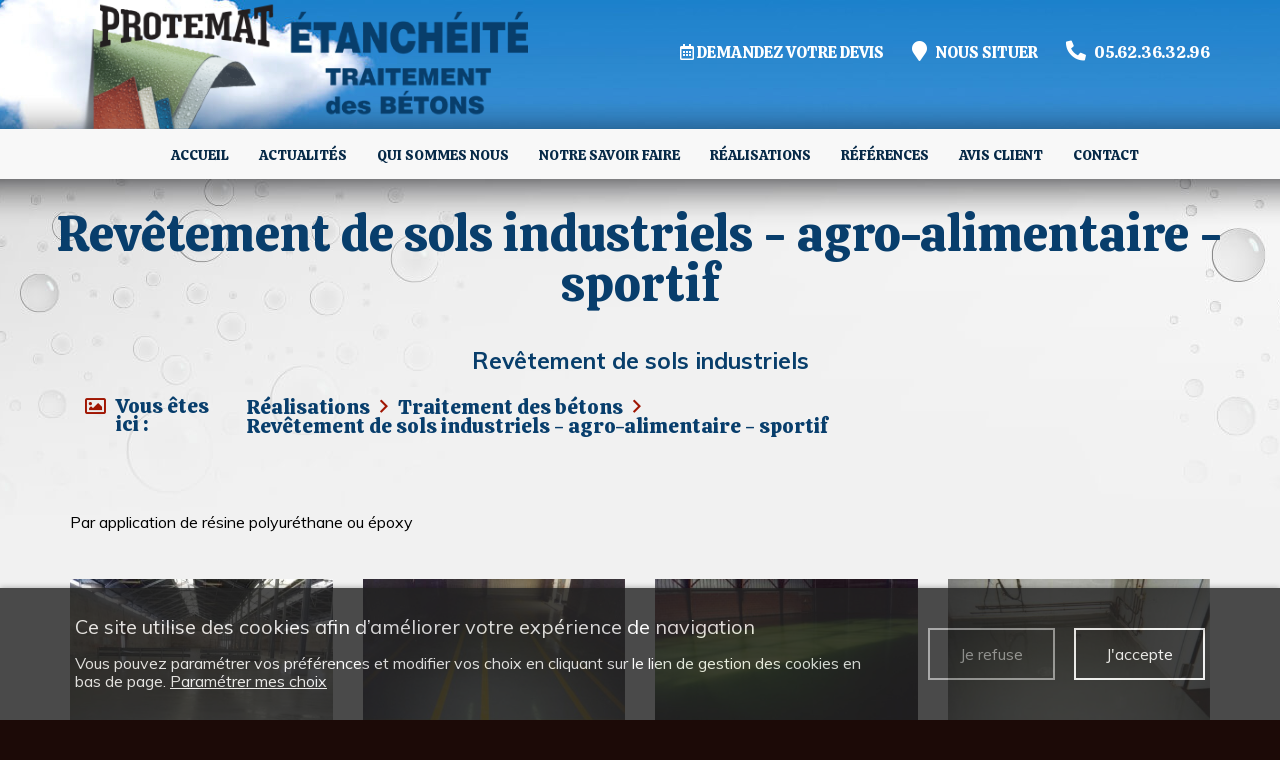

--- FILE ---
content_type: text/html; charset=UTF-8
request_url: https://www.etancheite-protemat.com/realisation-traitement-des-betons/revetement-de-sols-industriels-agro-alimentaire-sportif
body_size: 4499
content:

<!DOCTYPE html>
<!--[if lt IE 7]>      <html class="no-js lt-ie9 lt-ie8 lt-ie7" lang="fr" xmlns:og="http://ogp.me/ns#"> <![endif]-->
<!--[if IE 7]>         <html class="no-js lt-ie9 lt-ie8" lang="fr" xmlns:og="http://ogp.me/ns#"> <![endif]-->
<!--[if IE 8]>         <html class="no-js lt-ie9" lang="fr" xmlns:og="http://ogp.me/ns#"> <![endif]-->
<!--[if gt IE 8]><!--> <html class="no-js" lang="fr" xmlns:og="http://ogp.me/ns#"> <!--<![endif]-->
    <head>
        <meta charset="utf-8">

                <title>Traitement de sol à Tarbes | Revêtement de sol les Hautes-Pyrénées (65) - EURL PROTEMAT</title>
        
                <base href="https://www.etancheite-protemat.com/" >
        
                    <meta name="description" content="Découvrez l'expertise de votre Entreprise D’étanchéité en Revêtement de sols et Traitement de sol à Tarbes dans les Hautes-Pyrénées (65)." >
        
        
                                    <meta property="og:title" content="Revêtement de sols industriels - agro-alimentaire - sportif" >
                            <meta property="og:description" content="Par application de résine polyuréthane ou époxy" >
                            <meta property="og:url" content="https://www.etancheite-protemat.com/realisation-traitement-des-betons/revetement-de-sols-industriels-agro-alimentaire-sportif" >
                            <meta property="og:image" content="https://www.etancheite-protemat.com/upload/modules/galleries/img/galleries/11/1.jpg" >
                            
        
            <meta name="twitter:card" content="summary" />
                        <meta property="twitter:title" content="Revêtement de sols industriels - agro-alimentaire - sportif" >
                        <meta property="twitter:description" content="Par application de résine polyuréthane ou époxy" >
                        <meta property="twitter:image" content="https://www.etancheite-protemat.com/upload/modules/galleries/img/galleries/11/1.jpg" >
                        
        <link rel="shortcut icon" href="/oktThemes/ra154-s/images/favicon/favicon.ico" />
<link rel="icon" type="image/png"  href="/oktThemes/ra154-s/images/favicon/favicon-16x16.png" sizes="16x16" />
<link rel="icon" type="image/png"  href="/oktThemes/ra154-s/images/favicon/favicon-32x32.png" sizes="32x32" />
<meta name="apple-mobile-web-app-capable" content="yes">
<meta name="apple-mobile-web-app-title" content="Protemat">
<link rel="mask-icon" href="/oktThemes/ra154-s/images/favicon/safari-pinned-tab.svg" />
<link rel="apple-touch-icon" sizes="60x60" href="/oktThemes/ra154-s/images/favicon/apple-touch-icon-60x60.png" />
<link rel="apple-touch-icon" sizes="76x76" href="/oktThemes/ra154-s/images/favicon/apple-touch-icon-76x76.png" />
<link rel="apple-touch-icon" sizes="120x120" href="/oktThemes/ra154-s/images/favicon/apple-touch-icon-120x120.png" />
<link rel="apple-touch-icon" sizes="152x152" href="/oktThemes/ra154-s/images/favicon/apple-touch-icon-152x152.png" />
<link rel="apple-touch-icon" sizes="180x180" href="/oktThemes/ra154-s/images/favicon/apple-touch-icon-180x180.png" />
<meta name="theme-color" content="#1c0a07">
<meta name="application-name" content="Protemat">
<link rel="icon" type="image/png"  href="/oktThemes/ra154-s/images/favicon/android-chrome-192x192.png" sizes="192x192" />
<meta name="msapplication-TileColor" content="#1c0a07">
<meta name="msapplication-TileImage" content="/oktThemes/ra154-s/images/favicon/mstile-144x144.png" />
<meta name="msapplication-config" content="/oktThemes/ra154-s/images/favicon/browserconfig.xml" />
<script type="application/ld+json">
{"@context":"http:\/\/schema.org","@type":"localbusiness","@id":"new.etancheite-protemat.com","priceRange":"$000 - $000","address":{"@type":"PostalAddress","addressLocality":"IBOS","postalCode":"65420","streetAddress":"ZAC DU PARC DES PYR\u00c9N\u00c9ES 6 RUE D'ESTAUBE","addressCountry":"France"},"geo":{"@type":"GeoCoordinates","latitude":"43.2196676","longitude":"0.0299733"},"name":"Protemat","telephone":"05.62.36.32.96","image":"https:\/\/www.etancheite-protemat.com\/oktThemes\/ra154-s\/images\/head-logo.png"}
</script>
                    <meta name="viewport" content="width=device-width,minimum-scale=1,initial-scale=1">
                        
        <link type="text/css" href="/oktCommon/js-plugins/ResponsiveMultiLevelMenu/horizontal.css" rel="stylesheet" media="screen" />
<link type="text/css" href="/oktCommon/js-plugins/nav2/nav.css" rel="stylesheet" media="screen" />
<link type="text/css" href="https://fonts.googleapis.com/css?family=Muli:300&display=swap" rel="stylesheet" media="screen" />
<link type="text/css" href="https://fonts.googleapis.com/css?family=Muli:400&display=swap" rel="stylesheet" media="screen" />
<link type="text/css" href="https://fonts.googleapis.com/css?family=Muli:700&display=swap" rel="stylesheet" media="screen" />
<link type="text/css" href="https://fonts.googleapis.com/css?family=Muli:900&display=swap" rel="stylesheet" media="screen" />
<link type="text/css" href="https://fonts.googleapis.com/css?family=Calistoga&display=swap" rel="stylesheet" media="screen" />
<link type="text/css" href="/oktCommon/css/bootstrap.3.2.0.min.css" rel="stylesheet" media="screen" />
<link type="text/css" href="/oktThemes/ra154-s/css/slick-theme.css" rel="stylesheet" media="screen" />
<link type="text/css" href="/oktThemes/ra154-s/css/slick.css" rel="stylesheet" media="screen" />
<link type="text/css" href="/oktThemes/ra154-s/modules/lbl_fancybox/jquery.fancybox.css" rel="stylesheet" media="screen" />


<link type="text/css" href="/oktPublic/1e9e126320950b26646affc9bcbe097a.css" rel="stylesheet" media="screen" />
<link type="text/css" href="/oktPublic/d48f440e75e664827279d2896b00a2b3.css" rel="stylesheet" media="screen" />
<link type="text/css" href="/oktPublic/21b42e961d88b8f8c7a828bc6dfc28e6.css" rel="stylesheet" media="screen" />
<link type="text/css" href="/oktPublic/095132bad0a816be15c8a3ae0cdf5b8a.css" rel="stylesheet" media="screen" />
<link type="text/css" href="/oktPublic/86291274fff568f62bc02ae9ee8b8525.css" rel="stylesheet" media="screen" />









            </head>
    <body>
        
<div id="global">
  <div id="global_header">
    <header>
      <div class="container">
        <div class="row">
          <div id="head" class="col-xs-8 col-sm-5">
            <a href="/">
              <img src="/oktThemes/ra154-s/images/head-logo.png" alt="Protemat">
            </a>
          </div><!-- .col-sm-6 -->

          <div class="col-xs-4 col-sm-7 btnRdv">
            			<a id="calandar" href="contact"><i class="far fa-calendar-alt"></i> <span class="hidden-xs hidden-sm">Demandez votre devis</span></a>
            <a id="bouton_entreprise" href="/contact"><i class="fas fa-map-marker"></i> <span class="hidden-xs hidden-sm">Nous situer</span></a>
            <a id="tel_head" href="tel:05.62.36.32.96">
            <i class="fas fa-phone fa-flip-horizontal"></i> <span class="hidden-xs">05.62.36.32.96</span>
            </a>
          </div><!-- .col-sm-2 hidden-xs -->
        </div><!-- .row -->
      </div><!-- .container -->

      <div id="fond_menu">
        <div class="container">
          
        
        
        

<div id="menus">
        
	    
    <nav id="dl-menu" class="dl-menuwrapper">
		        
		        	<button class="dl-trigger hidden-md hidden-lg">Ouvrir le menu</button>
                
		        
		        
			<ul class="dl-menu"><li class=" "><a  class="rubrique_T  cliqueRubrique menu0" href="/">Accueil</a></li>
<li class=" "><a  class="rubrique_T  cliqueRubrique menu1" href="/actualites">Actualités</a></li>
<li class=" "><a  class="rubrique_T  cliqueRubrique menu2" href="/qui-sommes-nous">Qui sommes nous</a></li>
<li class=" "><a  class="rubrique_T  cliqueRubrique menu3" href="/notre-savoir-faire">Notre savoir faire</a></li>
<li class=" "><a  class="rubrique_T  cliqueRubrique menu4" href="/realisations">Réalisations</a></li>
<li class=" "><a  class="rubrique_T  cliqueRubrique menu5" href="/references">Références</a></li>
<li class=" "><a  class="rubrique_T  cliqueRubrique menu6" href="/avis-client">Avis client</a></li>
<li class=" "><a  class="rubrique_T  cliqueRubrique menu7" href="/contact">Contact</a></li></ul>            
                    
                
            </nav>
</div><!-- #menus -->        </div><!-- .container -->
      </div><!-- #fond_menu -->
    </header>
  </div><!-- #global_header -->

  <div id="global_main">
    <div id="main">
      
              <div id="rubric_title">
                      <span>Revêtement de sols industriels - agro-alimentaire - sportif</span>
                  </div><!-- #rubric_title -->
      
      <div id="content_bg_image"  class="container">
        <section id="center_column">
          <div id="content">
                                          <h1>Revêtement de sols industriels</h1>
                          
            




<div id="wrapAriane"><i class="far fa-image"></i> Vous êtes ici&nbsp;:<ul><li><a  href="/realisations">Réalisations</a></li><i class="far fa-angle-right"></i><li><a  href="/realisation-traitement-des-betons">Traitement des bétons</a></li><i class="far fa-angle-right"></i><li><a class="breadcrumb_active"  href="/realisation-traitement-des-betons/revetement-de-sols-industriels-agro-alimentaire-sportif">Revêtement de sols industriels - agro-alimentaire - sportif</a></li></ul></div>

    <div class="content_gallerie">
        <p>Par application de résine polyuréthane ou époxy</p>    </div><!-- .content_gallerie -->


	    

	
	
	<div id="items_list" class="row">
				
		        <div style="display:none">
            <div id="contentModal1" class="modalDetail">
            	<h2 class="item-title">Revêtement de sols industriels - agro-alimentaire - sportif</h2>
            
            	<div class="wrapModalImage">
                    <img src="/upload/modules/galleries/img/items/33/1.jpg" />
                    
                                    </div>
				
            </div>
        </div>
                
                
        <div class="col-md-3 col-sm-4 col-xs-6 ">
        
        
            <div class="item">
    			<div class="wrapImageGal">
                
                        <a href="#contentModal1" class="modal"><img
                        src="/upload/modules/galleries/img/items/33/min-1.jpg"
                                                                        alt="Revêtement de sols industriels - agro-alimentaire - sportif" /></a>
                  
                                </div>    
            </div><!-- .item -->
        </div><!-- col-md-3 col-sm-4 col-xs-6 -->
				
        
		
		        <div style="display:none">
            <div id="contentModal2" class="modalDetail">
            	<h2 class="item-title">Revêtement de sols industriels - agro-alimentaire - sportif</h2>
            
            	<div class="wrapModalImage">
                    <img src="/upload/modules/galleries/img/items/34/1.jpg" />
                    
                                    </div>
				
            </div>
        </div>
                
                
        <div class="col-md-3 col-sm-4 col-xs-6 ">
        
        
            <div class="item">
    			<div class="wrapImageGal">
                
                        <a href="#contentModal2" class="modal"><img
                        src="/upload/modules/galleries/img/items/34/min-1.jpg"
                                                                        alt="Revêtement de sols industriels - agro-alimentaire - sportif" /></a>
                  
                                </div>    
            </div><!-- .item -->
        </div><!-- col-md-3 col-sm-4 col-xs-6 -->
				
        
		
		        <div style="display:none">
            <div id="contentModal3" class="modalDetail">
            	<h2 class="item-title">Revêtement de sols industriels - agro-alimentaire - sportif</h2>
            
            	<div class="wrapModalImage">
                    <img src="/upload/modules/galleries/img/items/35/1.jpg" />
                    
                                    </div>
				
            </div>
        </div>
                
                
        <div class="col-md-3 col-sm-4 col-xs-6 ">
        
        
            <div class="item">
    			<div class="wrapImageGal">
                
                        <a href="#contentModal3" class="modal"><img
                        src="/upload/modules/galleries/img/items/35/min-1.jpg"
                                                                        alt="Revêtement de sols industriels - agro-alimentaire - sportif" /></a>
                  
                                </div>    
            </div><!-- .item -->
        </div><!-- col-md-3 col-sm-4 col-xs-6 -->
				
        
		
		        <div style="display:none">
            <div id="contentModal4" class="modalDetail">
            	<h2 class="item-title">Revêtement de sols industriels - agro-alimentaire - sportif</h2>
            
            	<div class="wrapModalImage">
                    <img src="/upload/modules/galleries/img/items/36/1.jpg" />
                    
                                    </div>
				
            </div>
        </div>
                
                
        <div class="col-md-3 col-sm-4 col-xs-6 ">
        
        
            <div class="item">
    			<div class="wrapImageGal">
                
                        <a href="#contentModal4" class="modal"><img
                        src="/upload/modules/galleries/img/items/36/min-1.jpg"
                                                                        alt="Revêtement de sols industriels - agro-alimentaire - sportif" /></a>
                  
                                </div>    
            </div><!-- .item -->
        </div><!-- col-md-3 col-sm-4 col-xs-6 -->
				
        
		
	</div><!-- #items_list -->

	

<a id='backTop' class="btnTop"><i class="far fa-chevron-up"></i></a>          </div><!-- #content -->
        </section><!-- #center_column -->
      </div><!-- #content_bg_image -->

          </div><!-- #main -->
  </div><!-- #global_main -->

  <div id="global_footer">
    <div id="footer">
      <div class="container paddTop60-noxs">
        
                <footer class="">
                            <div class="encart ">
                    <p class="titre_footer titre_multiple"><i class="fas fa-map-marker hidden"></i> Protemat</p>                                        <div class="coordinates margTop1">
                      <ul class="coordinates_list">
                                                <li>ZAC DU PARC DES PYRÉNÉES</li>
                        <li>6 RUE D'ESTAUBE</li>                        <li>65420 IBOS</li>
                                                  <li class="titre_footer">
                            <!--<abbr title="Téléphone">Tél.</abbr>-->
                            <strong><a href="tel:05.62.36.32.96">05.62.36.32.96</a></strong>
                          </li>
                                                                                                  <li class="titre_footer">
                            <!--<abbr title="Portable">Port.</abbr>-->
                            <strong><a href="tel:06.82.45.71.81">06.82.45.71.81</a></strong>
                          </li>
                                              </ul>
                    </div><!-- #coordinates -->
                  </div><!-- encart -->
                              </footer>
        <nav>
          <div id="menu_bottom">
            <ul class="block_various_links"><li class=" "><a   href="/">Accueil</a></li>
<li class=" "><a   href="/actualites">Actualités</a></li>
<li class=" "><a   href="/qui-sommes-nous">Qui sommes nous</a></li>
<li class=" "><a   href="/notre-savoir-faire">Notre savoir faire</a></li>
<li class=" "><a   href="/realisations">Réalisations</a></li>
<li class=" "><a   href="/references">Références</a></li>
<li class=" "><a   href="/avis-client">Avis client</a></li>
<li class=" "><a   href="/contact">Contact</a></li>
<li class=" "><a   href="/gestion-de-donnees">Données personnelles</a></li>
<li class=" "><a   href="/mentions-legales">Mentions légales</a></li></ul><!-- #menu_footer -->          </div>
        </nav>

        
        <div id="marque">
                  </div><!-- #marque -->
      </div><!-- .container -->
    </div><!-- #footer -->
  </div><!-- #global_footer -->
</div><!-- #global -->
        <div id="cookie_barre">
    <div class="zone0">
        <div class="txtCookie zone1">
            
<span class='cookie_titre'>Ce site utilise des cookies afin d’améliorer votre expérience de navigation</span><br/>Vous pouvez paramétrer vos préférences et modifier vos choix en cliquant sur le lien de gestion des cookies en bas de page.							<a href="/cookie" >Paramétrer mes choix</a>
			        </div>
        <div class="zone2">
            <div id="cookie_fermer_n" class="refuse cookie_bouton"> Je refuse</div>
            <div id="cookie_fermer_o" class="accepte cookie_bouton"> J'accepte</div>
        </div>
    </div>
</div>
        <script type="text/javascript">
//<![CDATA[
var OKT_COMMON_URL = '/oktCommon';


var OKT_THEME = '/oktThemes/ra154-s';

//]]>
</script>

<script type="text/javascript" src="/oktCommon/js/jquery/jquery.min.js" ></script>
<script type="text/javascript" src="https://www.googletagmanager.com/gtag/js?id=G-CGDW3XHPWR" ></script>
<script type="text/javascript" src="/oktCommon/js/jquery/jquery-migrate.min.js" ></script>
<script type="text/javascript" src="/oktCommon/js-plugins/SelectInspiration/js/classie.js" ></script>
<script type="text/javascript" src="/oktCommon/js-plugins/SelectInspiration/js/selectFx.js" ></script>
<script type="text/javascript" src="/oktCommon/js/jquery/util/jquery.util.js" ></script>
<script type="text/javascript" src="/oktCommon/js-plugins/ResponsiveMultiLevelMenu/modernizr.custom.js" ></script>
<script type="text/javascript" src="/oktCommon/js-plugins/ResponsiveMultiLevelMenu/jquery.dlmenu.js" ></script>
<script type="text/javascript" src="/oktCommon/js-plugins/nav2/nav.js" ></script>
<script type="text/javascript" src="/oktCommon/js-plugins/stickUp/stickUp.min.js" ></script>
<script type="text/javascript" src="/oktThemes/ra154-s/js/slick.min.js" ></script>
<script type="text/javascript" src="/oktThemes/ra154-s/js/custom.js" ></script>
<script type="text/javascript" src="/oktThemes/ra154-s/js/custom_1.js" ></script>
<script type="text/javascript" src="/oktThemes/ra154-s/js/bootstrap.min.js" ></script>
<script type="text/javascript" src="/oktCommon/js/jquery/backToTop/jquery.backTop.min.js" ></script>
<script type="text/javascript" src="/oktThemes/ra154-s/modules/lbl_fancybox/jquery.fancybox.min.js" ></script>
<script type="text/javascript" src="/oktCommon/js/jquery/mousewheel/jquery.mousewheel.min.js" ></script>
<script type="text/javascript" src="/oktCommon/js/jquery/cookie/jquery.cookie.min.js" ></script>
<script type="text/javascript" src="/oktThemes/ra154-s/modules/cookie/CookieConsent.js" ></script>






<script type="text/javascript">
//<![CDATA[
 window.dataLayer = window.dataLayer || []; function gtag(){dataLayer.push(arguments);} gtag('js', new Date()); gtag('config', 'G-CGDW3XHPWR', { 'anonymize_ip': true }); 


			function loadFancybox() {
				if (jQuery("a.modal").length) {
					jQuery("a.modal").fancybox({"padding":0,"margin":40,"fitToView":true,"autoWidth":true,"modal":false,"helpers":{"title":{"type":"float"},"overlay":null},"closeClick":false,"loop":true,"openEffect":"elastic","openSpeed":500,"closeEffect":"elastic","closeSpeed":500,"openEasing":"swing","closeEasing":"swing"});
				}
			}
		
//]]>
</script>

<script type="text/javascript">
//<![CDATA[
jQuery(document).ready(function(){
$.initFormulaire()


                    $( "#dl-menu" ).dlmenu();
                


            $("#menu_bottom").toggleMenuBottom();
            if($(window).width() < 992 ){  
                    $( ".encart h4, .encart p.titre_encart" ).click(function() {
                            $(this).next( ".encartContenu" ).slideToggle("fast");
                    });
            }//endif
        


				$(document).on("stickupLoaded", function(){
					$("#menus").stickUp();
				});
			


            $('head').prepend('<meta http-equiv=\'X-UA-Compatible\' content=\'IE=9\'>');
        


	$("#backTop").backTop({
	  // the scroll position in px from the top
	  "position" : 600,
	  // scroll animation speed
	  "speed" : 500,
	  "color" : "btnTop",
	});


loadFancybox();


        var oCookieConsent = new CookieConsent("okt_consent", "/");
        oCookieConsent.initInsert();
    
});
//]]>
</script>        
            </body>
</html>

--- FILE ---
content_type: text/css
request_url: https://www.etancheite-protemat.com/oktPublic/d48f440e75e664827279d2896b00a2b3.css
body_size: 5691
content:
/* Définitions des couleurs du thème
------------------------------------------------------------*/
/* Couleurs de la charte : background */
/* Couleurs de la charte : footer & divers */
/* Couleurs de la charte : menus */
/* Couleurs de la charte : sous menus ou menu secondaire*/
/* Couleurs des textes */
/* Couleurs des arrières plans */
/* Couleurs des bordures */
/* Couleurs des titres */
/* Couleurs des sous-titres */
/* Éléments cliquables (liens, boutons, etc.) */
/* Champs de formulaires */
/* Encart */
/* Modules */
/*.center-block() {
	display: block;
	margin-left: auto;
	margin-right: auto;
}*/
/*.ie7-restore-left-whitespace() {
  *margin-left: .3em;

	&:first-child {
		*margin-left: 0;
	}
}*/
/*.ie7-restore-right-whitespace() {
  *margin-right: .3em;
}*/
/*.hide-text {
	font: 0/0 a;
	color: transparent;
	text-shadow: none;
	background-color: transparent;
	border: 0;
}*/
/*---------------------------------------------------
    DIV
  ---------------------------------------------------*/
/* Clearfix */
/* Possibilité de redimentionner la div pour le navigateur : sur un textarea par exemple */
/* https://www.w3schools.com/cssref/playit.asp?filename=playcss_resize&preval=none
	 https://developer.mozilla.org/fr/docs/Web/CSS/resize */
/* Pas compatible ie et edge */
/* permet d'inclure le padding et la border dans la height et width de l'element */
/* https://www.w3schools.com/cssref/css3_pr_box-sizing.asp
	 https://developer.mozilla.org/fr/docs/Web/CSS/box-sizing */
/* rectangle */
/* carré */
/*---------------------------------------------------
    BORDURES et COINS ARRONDIS
  ---------------------------------------------------*/
/* Coins arrondis
	 https://developer.mozilla.org/fr/docs/Web/CSS/border-radius */
/* Même valeur pour tous les coins */
/* Valeurs différentes pour les coins */
/* Un seul arrondi */
/* En haut à gauche */
/* En haut à droite */
/* En bas à droite */
/* En bas à gauche */
/* Arrondis d'un côté */
/* En haut */
/* À droite */
/* En bas */
/* À gauche */
/*---------------------------------------------------
    FOND
  ---------------------------------------------------*/
/* Définit la taille des images d'arrière-plan pour l'élément : cover */
/* https://developer.mozilla.org/fr/docs/Web/CSS/background-size */
/* Définit la façon dont l'arrière-plan d'un élément (que ce soit l'image ou la couleur) s'étend sous la boîte de bordure, la boîte de remplissage (padding) ou la boîte de contenu */
/* https://developer.mozilla.org/fr/docs/Web/CSS/background-clip */
/* Dégradés
	 https://developer.mozilla.org/fr/docs/Web/CSS/Utilisation_de_d%C3%A9grad%C3%A9s_CSS */
/* Dégradés avec deux couleurs */
/* Horizontal */
/* Vertical */
/* Diagonale */
/* Radial */
/* Dégradés avec trois couleurs */
/* Horizontal */
/* Vertical */
/* Diagonale */
/* Radial */
/*---------------------------------------------------
    OPACITE
  ---------------------------------------------------*/
/*---------------------------------------------------
    OMBRES
  ---------------------------------------------------*/
/* Sur une boite */
/* Ombre externe sur une boite */
/* Ombre interne sur une boite */
/* Sur un texte */
/*---------------------------------------------------
    TEXTE
  ---------------------------------------------------*/
/* Gestion des traits d'union lors des sauts de ligne */
/* https://developer.mozilla.org/fr/docs/Web/CSS/hyphens
   https://www.w3schools.com/cssref/css3_pr_word-wrap.asp */
/* Autoriser ou non la sélection de texte */
/* Masquer le texte qui dépasse de la div */
/* Limiter l'affichage du contenu d'un bloc à un nombre donné de lignes
	 https://developer.mozilla.org/fr/docs/Web/CSS/-webkit-line-clamp */
/*---------------------------------------------------
    INPUT
  ---------------------------------------------------*/
/* Placeholder text */
/*---------------------------------------------------
    3D
  ---------------------------------------------------*/
/* Prevent browsers from flickering when using CSS 3D transforms.
Default value is `visible`, but can be changed to `hidden
See git pull https://github.com/dannykeane/bootstrap.git backface-visibility for examples
https://developer.mozilla.org/fr/docs/Web/CSS/backface-visibility */
/*---------------------------------------------------
    Transformations
  ---------------------------------------------------*/
/* La propriété transform modifie l'espace de coordonnées utilisé pour la mise en forme visuelle.
	 https://developer.mozilla.org/fr/docs/Web/CSS/transform */
/* Déplacer */
/* Déplacement 3D */
/* Modifier la taille */
/* Tourner */
/* Perspective */
/*---------------------------------------------------
    Transitions
  ---------------------------------------------------*/
/* Contrôler la vitesse d'animation
	 https://developer.mozilla.org/fr/docs/Web/CSS/CSS_Transitions/Utiliser_transitions_CSS
	 https://developer.mozilla.org/fr/docs/Web/CSS/transition */
/* Durée de l'animation */
/* Durée à attendre avant de débuter la transition */
/* Pagination site */
.ul_pagination {
  *zoom: 1;
  border: 0;
  margin: 1em auto;
  padding: 0;
  clear: both;
  text-align: center;
}
.ul_pagination:before,
.ul_pagination:after {
  display: table;
  content: "";
  line-height: 0;
}
.ul_pagination:after {
  clear: both;
}
.ul_pagination li {
  border: 0;
  margin: 0 3px;
  padding: 0;
  list-style: none;
  display: inline-block;
}
.ul_pagination a.pagination_link,
.ul_pagination .active {
  border-radius: 0;
  padding: 10px 15px;
  text-decoration: none;
  text-align: center;
  /*width: 2.6em;
		height: 2.6em;*/
}
.ul_pagination a.pagination_link {
  background-color: #011c33;
  color: #ffffff;
  display: block;
}
.ul_pagination a.pagination_link:hover {
  opacity: 0.8;
}
.ul_pagination .active {
  background: #ffffff;
  color: #011c33;
  font-weight: bold;
}
.ul_pagination a.pagination_grp {
  font-size: 20px;
  display: inline-block;
  text-align: center;
  vertical-align: middle;
  color: #000000;
}
.commonImage {
  border-radius: 0;
}
.commonHoverImageScale {
  -webkit-transition: all .7s ease;
  -moz-transition: all .7s ease;
  -ms-transition: all .7s ease;
  transition: all .7s ease;
}
.commonHoverImageScale:hover {
  -webkit-transform: scale(1.15);
  -moz-transform: scale(1.15);
  -ms-transform: scale(1.15);
  transform: scale(1.15);
}
.commonErrorBox,
.commonSuccessBox {
  margin: 20px 0;
  padding: 1px;
  position: relative;
  font-family: 'Calistoga', cursive;
  text-align: center;
}
.commonErrorBox p,
.commonSuccessBox p,
.commonErrorBox ul,
.commonSuccessBox ul {
  display: block;
  margin: 0;
  padding: 20px;
}
.commonErrorBox {
  border: 2px solid #cc0000;
  padding: 15px;
  color: #cc0000;
  /*background-color:@clickable_background_color;*/
}
.commonErrorBox p,
.commonErrorBox ul {
  display: block;
  margin: 0;
  color: #cc0000;
  /*background-color:@clickable_background_color; border:2px solid @clickable_border_color;*/
}
.commonErrorBox ul {
  padding-left: 2em;
  list-style: none;
}
.commonSuccessBox {
  background-color: #c6cdaa;
  background: -webkit-gradient(linear, left top, left bottom, from(#a8ae8e), to(#c6cdaa));
  background: -o-linear-gradient(top, #a8ae8e 0%, #c6cdaa 100%);
  background: linear-gradient(to bottom, #a8ae8e 0%, #c6cdaa 100%);
  -webkit-box-shadow: 0px 0px 6px rgba(223, 230, 198, 0.7);
  box-shadow: 0px 0px 6px rgba(223, 230, 198, 0.7);
}
.commonSuccessBox p,
.commonSuccessBox ul {
  display: block;
  margin: 0;
  color: #676b5b;
  text-shadow: 1px 1px 0px #d6dcc3;
  background-color: #e2e8c9;
  background: -webkit-gradient(linear, left top, left bottom, from(#c1c8a7), to(#e2e8c9));
  background: -o-linear-gradient(top, #c1c8a7 0%, #e2e8c9 100%);
  background: linear-gradient(to bottom, #c1c8a7 0%, #e2e8c9 100%);
  -webkit-box-shadow: inset 0px 1px 0px #ebf0da;
  box-shadow: inset 0px 1px 0px #ebf0da;
}
.commonSuccessBox ul {
  padding-left: 2em;
}
/* Default custom select styles */
div.cs-select {
  display: inline-block;
  vertical-align: middle;
  position: relative;
  text-align: left;
  z-index: 100;
  width: 100%;
  -webkit-touch-callout: none;
  -webkit-user-select: none;
  -khtml-user-select: none;
  -moz-user-select: none;
  -ms-user-select: none;
  user-select: none;
  font-size: .9em;
  margin-bottom: 1em;
}
div.cs-select:focus {
  outline: none;
  /* For better accessibility add a style for this in your skin */
}
.cs-select select {
  display: none;
}
.cs-select span {
  display: block;
  position: relative;
  cursor: pointer;
  padding: 1em .5em;
  white-space: nowrap;
  overflow: hidden;
  text-overflow: ellipsis;
}
/* Placeholder and selected option */
.cs-select > span {
  padding-right: 2em;
}
.cs-select > span::after,
.cs-select .cs-selected span::after {
  speak: none;
  position: absolute;
  top: 50%;
  -webkit-transform: translateY(-50%);
  transform: translateY(-50%);
  -webkit-font-smoothing: antialiased;
  -moz-osx-font-smoothing: grayscale;
}
.cs-select > span::after {
  font-family: 'FontAwesome';
  content: '\f0d7';
  right: .5em;
}
.cs-select .cs-selected span::after {
  margin-left: .5em;
}
.cs-select.cs-active > span::after {
  -webkit-transform: translateY(-50%) rotate(180deg);
  transform: translateY(-50%) rotate(180deg);
}
div.cs-active {
  z-index: 200;
}
/* Options */
.cs-select .cs-options {
  position: absolute;
  overflow: hidden;
  width: 100%;
  background: #f2f1ef;
  visibility: hidden;
  line-height: 1;
}
.encart .cs-select .cs-options {
  background: #f2f1ef;
}
/*.filters{.cs-select .cs-options{ background:@module_fond_input;}}*/
.cs-select.cs-active .cs-options {
  visibility: visible;
}
.cs-select ul {
  list-style: none;
  margin: 0;
  padding: 0;
  width: 100%;
}
.cs-select ul span {
  padding: 1em;
}
.cs-select ul li.cs-focus span {
  background-color: #083e6b;
}
.encart .cs-select ul li.cs-focus span {
  background-color: #ffffff;
}
.filters .cs-select ul li.cs-focus span {
  background-color: #ffffff;
}
/* Optgroup and optgroup label */
.cs-select li.cs-optgroup ul {
  padding-left: 1em;
}
.cs-select li.cs-optgroup > span {
  cursor: default;
}
.select-label {
  color: #f2f1ef;
}
.encart .select-label {
  color: #f8f8f8;
}
.filters .select-label {
  color: #ffffff;
}
/* Individual styles */
/* skin-border
----------------------------------------------------------*/
.cs-skin-border > span {
  border: 4px solid #083e6b;
  /*border-color: inherit;*/
  -webkit-transition: background 0.2s, border-color 0.2s;
  transition: background 0.2s, border-color 0.2s;
  color: #083e6b;
}
.encart .cs-skin-border > span {
  border: 4px solid #ffffff;
  color: #ffffff;
}
.filters .cs-skin-border > span {
  border: 4px solid #ffffff;
  color: #ffffff;
}
.cs-skin-border > span::after,
.cs-skin-border .cs-selected span::after {
  font-family: 'FontAwesome';
  content: '\f063';
  color: #083e6b;
}
.encart .cs-skin-border > span::after,
.encart .cs-skin-border .cs-selected span::after {
  color: #ffffff;
}
.filters .cs-skin-border > span::after,
.filters .cs-skin-border .cs-selected span::after {
  color: #ffffff;
}
.cs-skin-border.cs-active > span::after {
  color: #ffffff;
}
.encart .cs-skin-border.cs-active > span::after {
  color: #999999;
}
.filters .cs-skin-border.cs-active > span::after {
  color: #666666;
}
.cs-skin-border ul span::after {
  content: '';
  opacity: 0;
}
.cs-skin-border .cs-selected span::after {
  content: '\f00c';
  color: #083e6b;
  font-size: 1em;
  opacity: 1;
  -webkit-transition: opacity 0.2s;
  transition: opacity 0.2s;
}
.encart .cs-skin-border .cs-selected span::after {
  color: #ffffff;
}
.filters .cs-skin-border .cs-selected span::after {
  color: #ffffff;
}
.cs-skin-border.cs-active > span {
  background: #f2f1ef;
  border-color: #f2f1ef;
  color: #ffffff;
}
.encart .cs-skin-border.cs-active > span {
  background: #ffffff;
  border-color: #ffffff;
  color: #999999;
}
.filters .cs-skin-border.cs-active > span {
  background: #f8f8f8;
  border-color: #f8f8f8;
  color: #666666;
}
.cs-skin-border .cs-options {
  color: #ffffff;
  font-size: 0.9em;
  opacity: 0;
  -webkit-transition: opacity 0.2s, visibility 0s 0.2s;
  transition: opacity 0.2s, visibility 0s 0.2s;
}
.encart .cs-skin-border .cs-options {
  color: #999999;
}
.filters .cs-skin-border .cs-options {
  color: #666666;
}
.cs-skin-border.cs-active .cs-options {
  opacity: 1;
  -webkit-transition: opacity 0.2s;
  transition: opacity 0.2s;
}
.cs-skin-border ul span {
  padding: .5em 1em ;
  -webkit-backface-visibility: hidden;
  backface-visibility: hidden;
}
.cs-skin-border .cs-options li span:hover,
.cs-skin-border li.cs-focus span {
  background: #e7e5e1;
  /* voir avec flav @input_border_hover_color */
}
.encart .cs-skin-border .cs-options li span:hover,
.encart .cs-skin-border li.cs-focus span {
  background: #f2f2f2;
}
.filters .cs-skin-border .cs-options li span:hover,
.filters .cs-skin-border li.cs-focus span {
  background: #ebebeb;
}
/* skin-underline
----------------------------------------------------------*/
div.cs-skin-underline {
  /*background: transparent;
	font-size: 1.8em;
	max-width: 400px;*/
}
/*
@media screen and (max-width: 30em) {
	div.cs-skin-underline { font-size: 1.2em; }
}*/
.cs-skin-underline > span {
  padding: 1em 2em 1em 0.5em;
  border-bottom: 3px solid #083e6b;
  font-weight: bold;
  color: #083e6b;
}
.encart .cs-skin-underline > span {
  border-bottom: 3px solid #083e6b;
  color: transparent;
}
.filters .cs-skin-underline > span {
  border-bottom: 3px solid #083e6b;
  color: #083e6c;
}
.cs-skin-underline > span::after {
  font-family: 'FontAwesome';
  content: '\f00d';
  right: 0.5em;
  -webkit-transform: translate3d(0, -50%, 0) rotate3d(0, 0, 1, 45deg);
  transform: translate3d(0, -50%, 0) rotate3d(0, 0, 1, 45deg);
  -webkit-transition: -webkit-transform 0.5s;
  transition: transform 0.5s;
}
.cs-skin-underline.cs-active > span::after {
  -webkit-transform: translate3d(0, -50%, 0) rotate3d(0, 0, 1, 270deg);
  transform: translate3d(0, -50%, 0) rotate3d(0, 0, 1, 270deg);
}
.cs-skin-underline .cs-options {
  background: #f2f1ef;
  opacity: 0;
  -webkit-transition: opacity 0.3s 0.4s, visibility 0s 1s;
  transition: opacity 0.3s 0.4s, visibility 0s 1s;
}
.encart .cs-skin-underline .cs-options {
  background: #ffffff;
}
.filters .cs-skin-underline .cs-options {
  background: #f8f8f8;
}
.cs-skin-underline.cs-active .cs-options {
  opacity: 1;
  -webkit-transition: opacity 0.5s;
  transition: opacity 0.5s;
}
.cs-skin-underline ul span {
  position: relative;
  font-size: .9em;
  font-weight: 700;
  letter-spacing: 1px;
  padding: 1em 0.5em;
  opacity: 0;
  -webkit-transform: translate3d(100%, 0, 0);
  transform: translate3d(100%, 0, 0);
  -webkit-transition: opacity 0.3s, -webkit-transform 0.3s;
  transition: opacity 0.3s, transform 0.3s;
}
.cs-skin-underline ul span::after {
  content: '';
  opacity: 0;
}
.cs-skin-underline .cs-selected span::after {
  font-family: 'FontAwesome';
  content: '\f058';
  opacity: 1;
  -webkit-transition: opacity 0.3s 0.7s;
  transition: opacity 0.3s 0.7s;
}
.cs-skin-underline ul span::before {
  content: '';
  position: absolute;
  bottom: 1px;
  left: 0;
  height: 3px;
  width: 100%;
  background-color: #083e6b;
  -webkit-transform: translate3d(200%, 0, 0);
  transform: translate3d(200%, 0, 0);
  -webkit-transition: -webkit-transform 0.3s;
  transition: transform 0.3s;
}
.encart .cs-skin-underline ul span::before {
  background-color: #ffffff;
}
.filters .cs-skin-underline ul span::before {
  background-color: #ffffff;
}
.cs-skin-underline.cs-active ul span,
.cs-skin-underline.cs-active ul span::before {
  opacity: 1;
  -webkit-transform: translate3d(0, 0, 0);
  transform: translate3d(0, 0, 0);
}
/*.cs-skin-underline {
    .generateNthChildDec(@nbreElement, 0, 0.05, e("span"));
    .generateNthChildDec(@nbreElement, 0, 0.05, e("span::before"));
}
.cs-skin-underline.cs-active {
    .generateNthChildInc(@nbreElement, 0, 0.05, e("span"));
    .generateNthChildInc(@nbreElement, 0, 0.05, e("span::before"));
}

.cs-skin-underline .cs-options li span:hover,
.cs-skin-underline .cs-options li.cs-focus span,
.cs-skin-underline li.cs-selected span {
	color:@input_hover_color;
	background: transparent;
	-webkit-transition:all .3s ease 0s; -moz-transition:all .3s ease 0s; -ms-transition:all .3s ease 0s; transition:all .3s ease 0s;
}
.encart{
	.cs-skin-underline .cs-options li span:hover,
	.cs-skin-underline .cs-options li.cs-focus span,
	.cs-skin-underline li.cs-selected span {
		color:@insert_input_hover_color;
	}
}
.filters{
	.cs-skin-underline .cs-options li span:hover,
	.cs-skin-underline .cs-options li.cs-focus span,
	.cs-skin-underline li.cs-selected span {
		color:@module_hover;
	}
}*/
/* skin-elastic
----------------------------------------------------------*/
div.cs-skin-elastic {
  background: transparent;
  /*font-size: 1.5em;
	font-weight: 700;*/
  color: #ffffff;
}
.encart div.cs-skin-elastic {
  color: #999999;
}
.filters div.cs-skin-elastic {
  color: #666666;
}
/*
@media screen and (max-width: 30em) {
	div.cs-skin-elastic { font-size: 1em; }
}*/
.cs-skin-elastic > span {
  background-color: #f2f1ef;
  z-index: 100;
}
.encart .cs-skin-elastic > span {
  background-color: #ffffff;
}
.filters .cs-skin-elastic > span {
  background-color: #f8f8f8;
}
.cs-skin-elastic > span::after {
  font-family: 'FontAwesome';
  content: '\f078';
  -webkit-backface-visibility: hidden;
  backface-visibility: hidden;
}
.cs-skin-elastic .cs-options {
  overflow: visible;
  background: transparent;
  opacity: 1;
  visibility: visible;
  padding-bottom: 1.25em;
  pointer-events: none;
}
.cs-skin-elastic.cs-active .cs-options {
  pointer-events: auto;
}
.cs-skin-elastic .cs-options > ul::before {
  content: '';
  position: absolute;
  width: 100%;
  height: 100%;
  left: 0;
  top: 0;
  -webkit-transform: scale3d(1, 0, 1);
  transform: scale3d(1, 0, 1);
  background: #f2f1ef;
  -webkit-transform-origin: 50% 0%;
  transform-origin: 50% 0%;
  -webkit-transition: -webkit-transform 0.3s;
  transition: transform 0.3s;
}
.encart .cs-skin-elastic .cs-options > ul::before {
  background: #ffffff;
}
/*.filters{.cs-skin-elastic .cs-options > ul::before { background: @module_fond_input;}}*/
.cs-skin-elastic.cs-active .cs-options > ul::before {
  -webkit-transform: scale3d(1, 1, 1);
  transform: scale3d(1, 1, 1);
  -webkit-transition: none;
  transition: none;
  -webkit-animation: expand 0.6s ease-out;
  animation: expand 0.6s ease-out;
}
.cs-skin-elastic .cs-options ul li {
  opacity: 0;
  -webkit-transform: translate3d(0, -25px, 0);
  transform: translate3d(0, -25px, 0);
  -webkit-transition: opacity 0.15s, -webkit-transform 0.15s;
  transition: opacity 0.15s, transform 0.15s;
}
.cs-skin-elastic.cs-active .cs-options ul li {
  -webkit-transform: translate3d(0, 0, 0);
  transform: translate3d(0, 0, 0);
  opacity: 1;
  -webkit-transition: none;
  transition: none;
  -webkit-animation: bounce 0.6s ease-out;
  animation: bounce 0.6s ease-out;
}
/* Optional delays (problematic in IE 11/Win) */
/*
.cs-skin-elastic.cs-active .cs-options ul li:first-child {
	-webkit-animation-delay: 0.1s;
	animation-delay: 0.1s;
}

.cs-skin-elastic.cs-active .cs-options ul li:nth-child(2) {
	-webkit-animation-delay: 0.15s;
	animation-delay: 0.15s;
}

.cs-skin-elastic.cs-active .cs-options ul li:nth-child(3) {
	-webkit-animation-delay: 0.2s;
	animation-delay: 0.2s;
}

.cs-skin-elastic.cs-active .cs-options ul li:nth-child(4) {
	-webkit-animation-delay: 0.25s;
	animation-delay: 0.25s;
}
*/
/* with more items, more delays declarations are needed */
.cs-skin-elastic .cs-options span {
  background-repeat: no-repeat;
  background-position: 1.5em 50%;
  background-size: 2em auto;
  padding: 0.5em;
}
.cs-skin-elastic .cs-options span:hover,
.cs-skin-elastic .cs-options li.cs-focus span,
.cs-skin-elastic .cs-options .cs-selected span {
  color: #999999;
  /* voir avec flav @input_border_hover_color */
  -webkit-transition: all .5s ease 0s;
  -moz-transition: all .5s ease 0s;
  -ms-transition: all .5s ease 0s;
  transition: all .5s ease 0s;
}
.encart .cs-skin-elastic .cs-options span:hover,
.encart .cs-skin-elastic .cs-options li.cs-focus span,
.encart .cs-skin-elastic .cs-options .cs-selected span {
  color: transparent;
}
.filters .cs-skin-elastic .cs-options span:hover,
.filters .cs-skin-elastic .cs-options li.cs-focus span,
.filters .cs-skin-elastic .cs-options .cs-selected span {
  color: #ffffff;
}
/*
.cs-skin-elastic .cs-options .cs-selected span::after {
	content: '';
}

.cs-skin-elastic .cs-options li.flag-france span {
	background-image: url(../img/france.svg);
}

.cs-skin-elastic .cs-options li.flag-brazil span {
	background-image: url(../img/brazil.svg);
}

.cs-skin-elastic .cs-options li.flag-safrica span {
	background-image: url(../img/south-africa.svg);
}

.cs-skin-elastic .cs-options li.flag-argentina span {
	background-image: url(../img/argentina.svg);
}*/
@-webkit-keyframes expand {
  0% {
    -webkit-transform: scale3d(1, 0, 1);
  }
  25% {
    -webkit-transform: scale3d(1, 1.2, 1);
  }
  50% {
    -webkit-transform: scale3d(1, 0.85, 1);
  }
  75% {
    -webkit-transform: scale3d(1, 1.05, 1);
  }
  100% {
    -webkit-transform: scale3d(1, 1, 1);
  }
}
@keyframes expand {
  0% {
    -webkit-transform: scale3d(1, 0, 1);
    transform: scale3d(1, 0, 1);
  }
  25% {
    -webkit-transform: scale3d(1, 1.2, 1);
    transform: scale3d(1, 1.2, 1);
  }
  50% {
    -webkit-transform: scale3d(1, 0.85, 1);
    transform: scale3d(1, 0.85, 1);
  }
  75% {
    -webkit-transform: scale3d(1, 1.05, 1);
    transform: scale3d(1, 1.05, 1);
  }
  100% {
    -webkit-transform: scale3d(1, 1, 1);
    transform: scale3d(1, 1, 1);
  }
}
@-webkit-keyframes bounce {
  0% {
    -webkit-transform: translate3d(0, -25px, 0);
    opacity: 0;
  }
  25% {
    -webkit-transform: translate3d(0, 10px, 0);
  }
  50% {
    -webkit-transform: translate3d(0, -6px, 0);
  }
  75% {
    -webkit-transform: translate3d(0, 2px, 0);
  }
  100% {
    -webkit-transform: translate3d(0, 0, 0);
    opacity: 1;
  }
}
@keyframes bounce {
  0% {
    -webkit-transform: translate3d(0, -25px, 0);
    transform: translate3d(0, -25px, 0);
    opacity: 0;
  }
  25% {
    -webkit-transform: translate3d(0, 10px, 0);
    transform: translate3d(0, 10px, 0);
  }
  50% {
    -webkit-transform: translate3d(0, -6px, 0);
    transform: translate3d(0, -6px, 0);
  }
  75% {
    -webkit-transform: translate3d(0, 2px, 0);
    transform: translate3d(0, 2px, 0);
  }
  100% {
    -webkit-transform: translate3d(0, 0, 0);
    transform: translate3d(0, 0, 0);
    opacity: 1;
  }
}
/* skin-elastic
----------------------------------------------------------*/
div.cs-skin-slide {
  color: #ffffff;
  z-index: 150;
  /*font-size: 1.5em;
	width: 300px;*/
}
.encart div.cs-skin-slide {
  color: #999999;
}
.filters div.cs-skin-slide {
  color: #666666;
}
/*@media screen and (max-width: 30em) {
	div.cs-skin-slide { font-size: 1em; width: 250px; }
}
*/
div.cs-skin-slide::before {
  content: '';
  background: #f2f1ef;
  position: absolute;
  width: 100%;
  height: 100%;
  top: 0;
  left: 0;
  -webkit-backface-visibility: hidden;
  backface-visibility: hidden;
  -webkit-transition: -webkit-transform 0.3s;
  transition: transform 0.3s;
}
.encart div.cs-skin-slide::before {
  background: #ffffff;
}
.filters div.cs-skin-slide::before {
  background: #f8f8f8;
}
.cs-skin-slide.cs-active::before {
  -webkit-transform: scale3d(1, 7, 1);
  transform: scale3d(1, 7, 1);
}
.cs-skin-slide > span {
  /*height: 80px;
	line-height: 32px;*/
  -webkit-transition: text-indent 0.3s, opacity 0.3s;
  transition: text-indent 0.3s, opacity 0.3s;
}
/*@media screen and (max-width: 30em) {
	.cs-skin-slide > span { height: 60px; line-height: 28px; }
}*/
.cs-skin-slide.cs-active > span {
  text-indent: -290px;
  opacity: 0;
}
.cs-skin-slide > span::after,
.cs-skin-slide.cs-active > span::after {
  font-family: 'FontAwesome';
  content: '\f0c9';
  color: #ffffff;
  -webkit-backface-visibility: hidden;
  backface-visibility: hidden;
}
.encart .cs-skin-slide > span::after,
.encart .cs-skin-slide.cs-active > span::after {
  color: #999999;
}
.filters .cs-skin-slide > span::after,
.filters .cs-skin-slide.cs-active > span::after {
  color: #666666;
}
.cs-skin-slide.cs-active > span::after {
  -webkit-transform: translate3d(0, -50%, 0);
  transform: translate3d(0, -50%, 0);
}
.cs-skin-slide .cs-options {
  background: transparent;
  width: 100%;
  /*height: 400%;*/
  padding: 1em .5em;
  top: 50%;
  left: 50%;
  -webkit-transform: translate3d(-50%, -50%, 0);
  transform: translate3d(-50%, -50%, 0);
}
@media screen and (max-width: 30em) {
  .cs-skin-slide .cs-options {
    padding-top: 3em;
  }
}
.cs-skin-slide .cs-options li {
  opacity: 0;
  -webkit-transform: translate3d(30%, 0, 0);
  transform: translate3d(30%, 0, 0);
  -webkit-transition: -webkit-transform 0.3s, opacity 0.3s;
  transition: transform 0.3s, opacity 0.3s;
}
.cs-skin-slide.cs-active .cs-options li {
  -webkit-transform: translate3d(0, 0, 0);
  transform: translate3d(0, 0, 0);
  opacity: 1;
}
.cs-skin-slide.cs-active .cs-options li:nth-child(1)  {
  -webkit-transition-delay: 0.05's';
  transition-delay: 0.05's';
}
.cs-skin-slide.cs-active .cs-options li:nth-child(2)  {
  -webkit-transition-delay: 0.1's';
  transition-delay: 0.1's';
}
.cs-skin-slide.cs-active .cs-options li:nth-child(3)  {
  -webkit-transition-delay: 0.15's';
  transition-delay: 0.15's';
}
.cs-skin-slide.cs-active .cs-options li:nth-child(4)  {
  -webkit-transition-delay: 0.2's';
  transition-delay: 0.2's';
}
.cs-skin-slide.cs-active .cs-options li:nth-child(5)  {
  -webkit-transition-delay: 0.25's';
  transition-delay: 0.25's';
}
.cs-skin-slide.cs-active .cs-options li:nth-child(6)  {
  -webkit-transition-delay: 0.3's';
  transition-delay: 0.3's';
}
.cs-skin-slide.cs-active .cs-options li:nth-child(7)  {
  -webkit-transition-delay: 0.35's';
  transition-delay: 0.35's';
}
.cs-skin-slide.cs-active .cs-options li:nth-child(8)  {
  -webkit-transition-delay: 0.4's';
  transition-delay: 0.4's';
}
.cs-skin-slide.cs-active .cs-options li:nth-child(9)  {
  -webkit-transition-delay: 0.45's';
  transition-delay: 0.45's';
}
.cs-skin-slide.cs-active .cs-options li:nth-child(10)  {
  -webkit-transition-delay: 0.5's';
  transition-delay: 0.5's';
}
.cs-skin-slide.cs-active .cs-options li:nth-child(11)  {
  -webkit-transition-delay: 0.55's';
  transition-delay: 0.55's';
}
.cs-skin-slide.cs-active .cs-options li:nth-child(12)  {
  -webkit-transition-delay: 0.6's';
  transition-delay: 0.6's';
}
.cs-skin-slide.cs-active .cs-options li:nth-child(13)  {
  -webkit-transition-delay: 0.65's';
  transition-delay: 0.65's';
}
.cs-skin-slide.cs-active .cs-options li:nth-child(14)  {
  -webkit-transition-delay: 0.7's';
  transition-delay: 0.7's';
}
.cs-skin-slide.cs-active .cs-options li:nth-child(15)  {
  -webkit-transition-delay: 0.75's';
  transition-delay: 0.75's';
}
.cs-skin-slide.cs-active .cs-options li:nth-child(16)  {
  -webkit-transition-delay: 0.8's';
  transition-delay: 0.8's';
}
.cs-skin-slide.cs-active .cs-options li:nth-child(17)  {
  -webkit-transition-delay: 0.85's';
  transition-delay: 0.85's';
}
.cs-skin-slide.cs-active .cs-options li:nth-child(18)  {
  -webkit-transition-delay: 0.9's';
  transition-delay: 0.9's';
}
.cs-skin-slide.cs-active .cs-options li:nth-child(19)  {
  -webkit-transition-delay: 0.95's';
  transition-delay: 0.95's';
}
.cs-skin-slide.cs-active .cs-options li:nth-child(20)  {
  -webkit-transition-delay: 1's';
  transition-delay: 1's';
}
/* more options need more delay declaration */
.cs-skin-slide .cs-options li span {
  /*text-transform: uppercase;
	font-weight: 500;*/
  letter-spacing: 2px;
  font-size: 0.9;
  padding: 0.5em 1em;
}
.cs-skin-slide .cs-options li span:hover,
.cs-skin-slide .cs-options li.cs-focus span,
.cs-skin-slide .cs-options li.cs-selected span {
  color: #999999;
  /* voir avec flav @input_border_hover_color */
  background: transparent;
}
.encart .cs-skin-slide .cs-options li span:hover,
.encart .cs-skin-slide .cs-options li.cs-focus span,
.encart .cs-skin-slide .cs-options li.cs-selected span {
  color: transparent;
}
.filters .cs-skin-slide .cs-options li span:hover,
.filters .cs-skin-slide .cs-options li.cs-focus span,
.filters .cs-skin-slide .cs-options li.cs-selected span {
  color: #ffffff;
}
.cs-skin-slide .cs-selected span::after {
  content: '';
}
/*
[class^="icon-"] span:before,
[class*=" icon-"] span:before {
	font-family: 'icomoon';
	position: absolute;
	left: 0;
	top: 50%;
	-webkit-transform: translate3d(0,-50%,0);
	transform: translate3d(0,-50%,0);
	font-size: 1.5em;
}

.icon-camera span::before {
	content: '\e00b';
}

.icon-money span::before {
	content: '\e008';
}

.icon-heart span::before {
	content: '\e00a';
}

.icon-food span::before {
	content: '\e009';
}

.icon-shirt span::before {
	content: '\e00c';
}*/
.cs-skin-slide.select--kozakura {
  margin-top: 1.8em;
}
.cs-skin-slide.select--kozakura .cs-placeholder {
  padding: .9em 0.5em 0.8em;
}
/* skin-rotate
----------------------------------------------------------*/
div.cs-skin-rotate {
  background: transparent;
  /*font-size: 1.5em;
	font-weight: 700;
	width: 300px;*/
  -webkit-perspective: 1000px;
  perspective: 1000px;
}
.cs-placeholder {
  font-weight: bold;
}
/*
@media screen and (max-width: 30em) {
	div.cs-skin-rotate { font-size: 1em; width: 200px; }
}*/
.cs-skin-rotate.select-label {
  color: #083e6b;
}
.encart .cs-skin-rotate.select-label {
  color: #ffffff;
}
.filters .cs-skin-rotate.select-label {
  color: #ffffff;
}
.cs-skin-rotate > span,
.cs-skin-rotate .cs-options li {
  background: #f2f1ef;
  color: #ffffff;
  -webkit-transform-origin: 50% 50% -200px;
  transform-origin: 50% 50% -200px;
  -webkit-backface-visibility: hidden;
  backface-visibility: hidden;
  -webkit-transform-style: preserve-3d;
  transform-style: preserve-3d;
  -webkit-transition: -webkit-transform 0.3s, opacity 0.3s;
  transition: transform 0.3s, opacity 0.3s;
}
.encart .cs-skin-rotate > span,
.encart .cs-skin-rotate .cs-options li {
  background: #ffffff;
  color: #999999;
}
.filters .cs-skin-rotate > span,
.filters .cs-skin-rotate .cs-options li {
  background: #f8f8f8;
  color: #666666;
}
@media screen and (max-width: 30em) {
  .cs-skin-rotate > span,
  .cs-skin-rotate .cs-options li {
    -webkit-transform-origin: 50% 50% -100px;
    transform-origin: 50% 50% -100px;
  }
}
.cs-skin-rotate > span {
  border: 1px dashed #083e6b;
}
.encart .cs-skin-rotate > span {
  border: 1px dashed #ffffff;
}
.filters .cs-skin-rotate > span {
  border: 1px dashed #ffffff;
}
.cs-skin-rotate.cs-active > span {
  opacity: 0;
  -webkit-transform: rotate3d(0, 1, 0, -90deg);
  transform: rotate3d(0, 1, 0, -90deg);
}
.cs-skin-rotate > span::after,
.cs-skin-rotate .cs-selected span::after {
  font-family: 'FontAwesome';
}
.cs-skin-rotate > span::after,
.cs-skin-rotate.cs-active > span::after {
  content: '\f0d7';
  -webkit-transform: translate3d(0, -50%, 0) rotate3d(0, 0, 1, -90deg);
  transform: translate3d(0, -50%, 0) rotate3d(0, 0, 1, -90deg);
}
.cs-skin-rotate ul span::after {
  content: '';
  opacity: 0;
}
.cs-skin-rotate .cs-selected span::after {
  content: '\f00c';
  /*font-size: 1.5em;*/
  opacity: 0.5;
  -webkit-transition: opacity 0.3s;
  transition: opacity 0.3s;
}
.cs-skin-rotate .cs-options {
  background: transparent;
  top: 0;
  overflow: visible;
  visibility: visible;
  pointer-events: none;
  -webkit-transform-style: preserve-3d;
  transform-style: preserve-3d;
}
.cs-skin-rotate .cs-options ul {
  -webkit-transform-style: preserve-3d;
  transform-style: preserve-3d;
}
.cs-skin-rotate .cs-options li {
  opacity: 0;
  -webkit-transform: rotate3d(0, 1, 0, 90deg);
  transform: rotate3d(0, 1, 0, 90deg);
}
.cs-skin-rotate.cs-active .cs-options li {
  opacity: 1;
  -webkit-transform: rotate3d(0, 1, 0, 0deg);
  transform: rotate3d(0, 1, 0, 0deg);
  pointer-events: auto;
}
.cs-skin-rotate .cs-options li:nth-child(2)  {
  -webkit-transition-delay: 0.05's';
  transition-delay: 0.05's';
}
.cs-skin-rotate .cs-options li:nth-child(3)  {
  -webkit-transition-delay: 0.1's';
  transition-delay: 0.1's';
}
.cs-skin-rotate .cs-options li:nth-child(4)  {
  -webkit-transition-delay: 0.15's';
  transition-delay: 0.15's';
}
.cs-skin-rotate .cs-options li:nth-child(5)  {
  -webkit-transition-delay: 0.2's';
  transition-delay: 0.2's';
}
.cs-skin-rotate .cs-options li:nth-child(6)  {
  -webkit-transition-delay: 0.25's';
  transition-delay: 0.25's';
}
.cs-skin-rotate .cs-options li:nth-child(7)  {
  -webkit-transition-delay: 0.3's';
  transition-delay: 0.3's';
}
.cs-skin-rotate .cs-options li:nth-child(8)  {
  -webkit-transition-delay: 0.35's';
  transition-delay: 0.35's';
}
.cs-skin-rotate .cs-options li:nth-child(9)  {
  -webkit-transition-delay: 0.4's';
  transition-delay: 0.4's';
}
.cs-skin-rotate .cs-options li:nth-child(10)  {
  -webkit-transition-delay: 0.45's';
  transition-delay: 0.45's';
}
.cs-skin-rotate .cs-options li:nth-child(11)  {
  -webkit-transition-delay: 0.5's';
  transition-delay: 0.5's';
}
.cs-skin-rotate .cs-options li:nth-child(12)  {
  -webkit-transition-delay: 0.55's';
  transition-delay: 0.55's';
}
.cs-skin-rotate .cs-options li:nth-child(13)  {
  -webkit-transition-delay: 0.6's';
  transition-delay: 0.6's';
}
.cs-skin-rotate .cs-options li:nth-child(14)  {
  -webkit-transition-delay: 0.65's';
  transition-delay: 0.65's';
}
.cs-skin-rotate .cs-options li:nth-child(15)  {
  -webkit-transition-delay: 0.7's';
  transition-delay: 0.7's';
}
.cs-skin-rotate .cs-options li:nth-child(16)  {
  -webkit-transition-delay: 0.75's';
  transition-delay: 0.75's';
}
.cs-skin-rotate .cs-options li:nth-child(17)  {
  -webkit-transition-delay: 0.8's';
  transition-delay: 0.8's';
}
.cs-skin-rotate .cs-options li:nth-child(18)  {
  -webkit-transition-delay: 0.85's';
  transition-delay: 0.85's';
}
.cs-skin-rotate .cs-options li:nth-child(19)  {
  -webkit-transition-delay: 0.9's';
  transition-delay: 0.9's';
}
.cs-skin-rotate .cs-options li:nth-child(20)  {
  -webkit-transition-delay: 0.95's';
  transition-delay: 0.95's';
}
/* more options need more delay declaration */
.cs-skin-rotate.cs-active .cs-options ul li {
  -webkit-transform: translate3d(0, 0, 0);
  transform: translate3d(0, 0, 0);
}
.cs-skin-rotate .cs-options li span {
  padding: 1em .5em;
}
.cs-skin-rotate .cs-options li span:hover,
.cs-skin-rotate .cs-options li.cs-focus span,
.cs-skin-rotate .cs-selected span {
  opacity: 0.8;
  background: transparent;
}
.cs-skin-rotate.select--fumi {
  margin-top: 0.6em;
}
.cs-skin-rotate.select--fumi .cs-placeholder {
  padding: 1.1em 0.5em;
}
.cs-skin-rotate.select--fumi {
  /*margin-top:0.6em;
	.cs-placeholder{ padding:1.1em 0.5em; }*/
}
.cs-skin-rotate.select--akira {
  margin-top: 0.6em;
  /*.cs-placeholder{ padding:1.1em 0.5em; }*/
}


--- FILE ---
content_type: text/css
request_url: https://www.etancheite-protemat.com/oktPublic/21b42e961d88b8f8c7a828bc6dfc28e6.css
body_size: 42153
content:
/* Définitions des couleurs du thème
------------------------------------------------------------*/
/* Couleurs de la charte : background */
/* Couleurs de la charte : footer & divers */
/* Couleurs de la charte : menus */
/* Couleurs de la charte : sous menus ou menu secondaire*/
/* Couleurs des textes */
/* Couleurs des arrières plans */
/* Couleurs des bordures */
/* Couleurs des titres */
/* Couleurs des sous-titres */
/* Éléments cliquables (liens, boutons, etc.) */
/* Champs de formulaires */
/* Encart */
/* Modules */
/*.center-block() {
	display: block;
	margin-left: auto;
	margin-right: auto;
}*/
/*.ie7-restore-left-whitespace() {
  *margin-left: .3em;

	&:first-child {
		*margin-left: 0;
	}
}*/
/*.ie7-restore-right-whitespace() {
  *margin-right: .3em;
}*/
/*.hide-text {
	font: 0/0 a;
	color: transparent;
	text-shadow: none;
	background-color: transparent;
	border: 0;
}*/
/*---------------------------------------------------
    DIV
  ---------------------------------------------------*/
/* Clearfix */
/* Possibilité de redimentionner la div pour le navigateur : sur un textarea par exemple */
/* https://www.w3schools.com/cssref/playit.asp?filename=playcss_resize&preval=none
	 https://developer.mozilla.org/fr/docs/Web/CSS/resize */
/* Pas compatible ie et edge */
/* permet d'inclure le padding et la border dans la height et width de l'element */
/* https://www.w3schools.com/cssref/css3_pr_box-sizing.asp
	 https://developer.mozilla.org/fr/docs/Web/CSS/box-sizing */
/* rectangle */
/* carré */
/*---------------------------------------------------
    BORDURES et COINS ARRONDIS
  ---------------------------------------------------*/
/* Coins arrondis
	 https://developer.mozilla.org/fr/docs/Web/CSS/border-radius */
/* Même valeur pour tous les coins */
/* Valeurs différentes pour les coins */
/* Un seul arrondi */
/* En haut à gauche */
/* En haut à droite */
/* En bas à droite */
/* En bas à gauche */
/* Arrondis d'un côté */
/* En haut */
/* À droite */
/* En bas */
/* À gauche */
/*---------------------------------------------------
    FOND
  ---------------------------------------------------*/
/* Définit la taille des images d'arrière-plan pour l'élément : cover */
/* https://developer.mozilla.org/fr/docs/Web/CSS/background-size */
/* Définit la façon dont l'arrière-plan d'un élément (que ce soit l'image ou la couleur) s'étend sous la boîte de bordure, la boîte de remplissage (padding) ou la boîte de contenu */
/* https://developer.mozilla.org/fr/docs/Web/CSS/background-clip */
/* Dégradés
	 https://developer.mozilla.org/fr/docs/Web/CSS/Utilisation_de_d%C3%A9grad%C3%A9s_CSS */
/* Dégradés avec deux couleurs */
/* Horizontal */
/* Vertical */
/* Diagonale */
/* Radial */
/* Dégradés avec trois couleurs */
/* Horizontal */
/* Vertical */
/* Diagonale */
/* Radial */
/*---------------------------------------------------
    OPACITE
  ---------------------------------------------------*/
/*---------------------------------------------------
    OMBRES
  ---------------------------------------------------*/
/* Sur une boite */
/* Ombre externe sur une boite */
/* Ombre interne sur une boite */
/* Sur un texte */
/*---------------------------------------------------
    TEXTE
  ---------------------------------------------------*/
/* Gestion des traits d'union lors des sauts de ligne */
/* https://developer.mozilla.org/fr/docs/Web/CSS/hyphens
   https://www.w3schools.com/cssref/css3_pr_word-wrap.asp */
/* Autoriser ou non la sélection de texte */
/* Masquer le texte qui dépasse de la div */
/* Limiter l'affichage du contenu d'un bloc à un nombre donné de lignes
	 https://developer.mozilla.org/fr/docs/Web/CSS/-webkit-line-clamp */
/*---------------------------------------------------
    INPUT
  ---------------------------------------------------*/
/* Placeholder text */
/*---------------------------------------------------
    3D
  ---------------------------------------------------*/
/* Prevent browsers from flickering when using CSS 3D transforms.
Default value is `visible`, but can be changed to `hidden
See git pull https://github.com/dannykeane/bootstrap.git backface-visibility for examples
https://developer.mozilla.org/fr/docs/Web/CSS/backface-visibility */
/*---------------------------------------------------
    Transformations
  ---------------------------------------------------*/
/* La propriété transform modifie l'espace de coordonnées utilisé pour la mise en forme visuelle.
	 https://developer.mozilla.org/fr/docs/Web/CSS/transform */
/* Déplacer */
/* Déplacement 3D */
/* Modifier la taille */
/* Tourner */
/* Perspective */
/*---------------------------------------------------
    Transitions
  ---------------------------------------------------*/
/* Contrôler la vitesse d'animation
	 https://developer.mozilla.org/fr/docs/Web/CSS/CSS_Transitions/Utiliser_transitions_CSS
	 https://developer.mozilla.org/fr/docs/Web/CSS/transition */
/* Durée de l'animation */
/* Durée à attendre avant de débuter la transition */
/* Pagination site */
.ul_pagination {
  *zoom: 1;
  border: 0;
  margin: 1em auto;
  padding: 0;
  clear: both;
  text-align: center;
}
.ul_pagination:before,
.ul_pagination:after {
  display: table;
  content: "";
  line-height: 0;
}
.ul_pagination:after {
  clear: both;
}
.ul_pagination li {
  border: 0;
  margin: 0 3px;
  padding: 0;
  list-style: none;
  display: inline-block;
}
.ul_pagination a.pagination_link,
.ul_pagination .active {
  border-radius: 0;
  padding: 10px 15px;
  text-decoration: none;
  text-align: center;
  /*width: 2.6em;
		height: 2.6em;*/
}
.ul_pagination a.pagination_link {
  background-color: #011c33;
  color: #ffffff;
  display: block;
}
.ul_pagination a.pagination_link:hover {
  opacity: 0.8;
}
.ul_pagination .active {
  background: #ffffff;
  color: #011c33;
  font-weight: bold;
}
.ul_pagination a.pagination_grp {
  font-size: 20px;
  display: inline-block;
  text-align: center;
  vertical-align: middle;
  color: #000000;
}
.commonImage {
  border-radius: 0;
}
.commonHoverImageScale {
  -webkit-transition: all .7s ease;
  -moz-transition: all .7s ease;
  -ms-transition: all .7s ease;
  transition: all .7s ease;
}
.commonHoverImageScale:hover {
  -webkit-transform: scale(1.15);
  -moz-transform: scale(1.15);
  -ms-transform: scale(1.15);
  transform: scale(1.15);
}
.commonErrorBox,
.commonSuccessBox {
  margin: 20px 0;
  padding: 1px;
  position: relative;
  font-family: 'Calistoga', cursive;
  text-align: center;
}
.commonErrorBox p,
.commonSuccessBox p,
.commonErrorBox ul,
.commonSuccessBox ul {
  display: block;
  margin: 0;
  padding: 20px;
}
.commonErrorBox {
  border: 2px solid #cc0000;
  padding: 15px;
  color: #cc0000;
  /*background-color:@clickable_background_color;*/
}
.commonErrorBox p,
.commonErrorBox ul {
  display: block;
  margin: 0;
  color: #cc0000;
  /*background-color:@clickable_background_color; border:2px solid @clickable_border_color;*/
}
.commonErrorBox ul {
  padding-left: 2em;
  list-style: none;
}
.commonSuccessBox {
  background-color: #c6cdaa;
  background: -webkit-gradient(linear, left top, left bottom, from(#a8ae8e), to(#c6cdaa));
  background: -o-linear-gradient(top, #a8ae8e 0%, #c6cdaa 100%);
  background: linear-gradient(to bottom, #a8ae8e 0%, #c6cdaa 100%);
  -webkit-box-shadow: 0px 0px 6px rgba(223, 230, 198, 0.7);
  box-shadow: 0px 0px 6px rgba(223, 230, 198, 0.7);
}
.commonSuccessBox p,
.commonSuccessBox ul {
  display: block;
  margin: 0;
  color: #676b5b;
  text-shadow: 1px 1px 0px #d6dcc3;
  background-color: #e2e8c9;
  background: -webkit-gradient(linear, left top, left bottom, from(#c1c8a7), to(#e2e8c9));
  background: -o-linear-gradient(top, #c1c8a7 0%, #e2e8c9 100%);
  background: linear-gradient(to bottom, #c1c8a7 0%, #e2e8c9 100%);
  -webkit-box-shadow: inset 0px 1px 0px #ebf0da;
  box-shadow: inset 0px 1px 0px #ebf0da;
}
.commonSuccessBox ul {
  padding-left: 2em;
}
.ajaxLoader {
  position: relative;
  min-height: 64px;
  margin: 10px 0;
}
.ajaxLoader .loader {
  position: absolute;
  left: calc(50% - 32px);
  width: 64px;
  height: 64px;
  border-radius: 50%;
  perspective: 800px;
  z-index: 3;
}
.ajaxLoader .inner {
  position: absolute;
  box-sizing: border-box;
  width: 100%;
  height: 100%;
  border-radius: 50%;
}
.ajaxLoader .inner.one {
  left: 0%;
  top: 0%;
  animation: rotate-one 1s linear infinite;
  border-bottom: 3px solid #ffffff;
}
.ajaxLoader .inner.two {
  right: 0%;
  top: 0%;
  animation: rotate-two 1s linear infinite;
  border-right: 3px solid #ffffff;
}
.ajaxLoader .inner.three {
  right: 0%;
  bottom: 0%;
  animation: rotate-three 1s linear infinite;
  border-top: 3px solid #ffffff;
}
#popupLoader .inner.one,
#popupLoader .inner.two,
#popupLoader .inner.three {
  border-color: #fff;
}
#popupLoader .ajaxLoaderTxt {
  color: #fff;
  font-family: 'Calistoga', cursive;
  font-size: 1em;
  font-weight: 700;
  margin-top: 15px;
}
@keyframes rotate-one {
  0% {
    transform: rotateX(35deg) rotateY(-45deg) rotateZ(0deg);
  }
  100% {
    transform: rotateX(35deg) rotateY(-45deg) rotateZ(360deg);
  }
}
@keyframes rotate-two {
  0% {
    transform: rotateX(50deg) rotateY(10deg) rotateZ(0deg);
  }
  100% {
    transform: rotateX(50deg) rotateY(10deg) rotateZ(360deg);
  }
}
@keyframes rotate-three {
  0% {
    transform: rotateX(35deg) rotateY(55deg) rotateZ(0deg);
  }
  100% {
    transform: rotateX(35deg) rotateY(55deg) rotateZ(360deg);
  }
}
#panelConstruction {
  background: #ffffff;
  color: #000000;
  width: 100%;
  height: 100%;
  display: block;
  position: fixed;
  left: 0;
  top: 0;
  z-index: 2147483647;
}
#panelConstructionContent {
  display: block;
  margin-top: 45vh;
  /* poussé de la moitié de hauteur de viewport */
  transform: translateY(-50%);
  /* tiré de la moitié de sa propre hauteur */
  text-align: center;
}
#panelConstructionImg img {
  max-width: 100%;
}
#panelConstructionTxt {
  font-family: 'Work Sans', sans-serif;
  font-size: 16px;
  text-transform: uppercase;
}
/*!
 * Font Awesome Pro 5.11.2 by @fontawesome - https://fontawesome.com
 * License - https://fontawesome.com/license (Commercial License)
 */
@font-face {
  font-family: 'FontAwesome';
  font-style: normal;
  font-weight: 900;
  src: url('/oktCommon/fonts/fontawesome/fa-solid-900.eot');
  src: url('/oktCommon/fonts/fontawesome/fa-solid-900.eot?#iefix') format('embedded-opentype'), url('/oktCommon/fonts/fontawesome/fa-solid-900.woff2') format('woff2'), url('/oktCommon/fonts/fontawesome/fa-solid-900.woff') format('woff'), url('/oktCommon/fonts/fontawesome/fa-solid-900.ttf') format('truetype'), url('/oktCommon/fonts/fontawesome/fa-solid-900.svg#fontawesome') format('svg');
}
.fa,
.fas,
.far,
.fal,
.fad,
.fab {
  -moz-osx-font-smoothing: grayscale;
  -webkit-font-smoothing: antialiased;
  display: inline-block;
  font-style: normal;
  font-variant: normal;
  text-rendering: auto;
  line-height: 1;
}
/* makes the font 33% larger relative to the icon container */
.fa-lg {
  font-size: 1.33333333em;
  line-height: 0.75em;
  vertical-align: -.0667em;
}
.fa-xs {
  font-size: .75em;
}
.fa-sm {
  font-size: .875em;
}
.fa-1x {
  font-size: 1em;
}
.fa-2x {
  font-size: 2em;
}
.fa-3x {
  font-size: 3em;
}
.fa-4x {
  font-size: 4em;
}
.fa-5x {
  font-size: 5em;
}
.fa-6x {
  font-size: 6em;
}
.fa-7x {
  font-size: 7em;
}
.fa-8x {
  font-size: 8em;
}
.fa-9x {
  font-size: 9em;
}
.fa-10x {
  font-size: 10em;
}
.fa-fw {
  text-align: center;
  width: 1.25em;
}
.fa-ul {
  list-style-type: none;
  margin-left: 2.5em;
  padding-left: 0;
}
.fa-ul > li {
  position: relative;
}
.fa-li {
  left: -2em;
  position: absolute;
  text-align: center;
  width: 2em;
  line-height: inherit;
}
.fa-border {
  border-radius: .1em;
  border: solid 0.08em #eeeeee;
  padding: .2em .25em .15em;
}
.fa-pull-left {
  float: left;
}
.fa-pull-right {
  float: right;
}
.fa.fa-pull-left,
.fas.fa-pull-left,
.far.fa-pull-left,
.fal.fa-pull-left,
.fab.fa-pull-left {
  margin-right: .3em;
}
.fa.fa-pull-right,
.fas.fa-pull-right,
.far.fa-pull-right,
.fal.fa-pull-right,
.fab.fa-pull-right {
  margin-left: .3em;
}
.fa-spin {
  animation: fa-spin 2s infinite linear;
}
.fa-pulse {
  animation: fa-spin 1s infinite steps(8);
}
@keyframes fa-spin {
  0% {
    transform: rotate(0deg);
  }
  100% {
    transform: rotate(360deg);
  }
}
.fa-rotate-90 {
  -ms-filter: "progid:DXImageTransform.Microsoft.BasicImage(rotation=1)";
  transform: rotate(90deg);
}
.fa-rotate-180 {
  -ms-filter: "progid:DXImageTransform.Microsoft.BasicImage(rotation=2)";
  transform: rotate(180deg);
}
.fa-rotate-270 {
  -ms-filter: "progid:DXImageTransform.Microsoft.BasicImage(rotation=3)";
  transform: rotate(270deg);
}
.fa-flip-horizontal {
  -ms-filter: "progid:DXImageTransform.Microsoft.BasicImage(rotation=0, mirror=1)";
  transform: scale(-1, 1);
}
.fa-flip-vertical {
  -ms-filter: "progid:DXImageTransform.Microsoft.BasicImage(rotation=2, mirror=1)";
  transform: scale(1, -1);
}
.fa-flip-both,
.fa-flip-horizontal.fa-flip-vertical {
  -ms-filter: "progid:DXImageTransform.Microsoft.BasicImage(rotation=2, mirror=1)";
  transform: scale(-1, -1);
}
:root .fa-rotate-90,
:root .fa-rotate-180,
:root .fa-rotate-270,
:root .fa-flip-horizontal,
:root .fa-flip-vertical,
:root .fa-flip-both {
  filter: none;
}
.fa-stack {
  display: inline-block;
  height: 2em;
  line-height: 2em;
  position: relative;
  vertical-align: middle;
  width: 2em;
}
.fa-stack-1x,
.fa-stack-2x {
  left: 0;
  position: absolute;
  text-align: center;
  width: 100%;
}
.fa-stack-1x {
  line-height: inherit;
}
.fa-stack-2x {
  font-size: 2em;
}
.fa-inverse {
  color: #ffffff;
}
/* Font Awesome uses the Unicode Private Use Area (PUA) to ensure screen
   readers do not read off random characters that represent icons */
.fa-500px:before {
  content: "\f26e";
}
.fa-abacus:before {
  content: "\f640";
}
.fa-accessible-icon:before {
  content: "\f368";
}
.fa-accusoft:before {
  content: "\f369";
}
.fa-acorn:before {
  content: "\f6ae";
}
.fa-acquisitions-incorporated:before {
  content: "\f6af";
}
.fa-ad:before {
  content: "\f641";
}
.fa-address-book:before {
  content: "\f2b9";
}
.fa-address-card:before {
  content: "\f2bb";
}
.fa-adjust:before {
  content: "\f042";
}
.fa-adn:before {
  content: "\f170";
}
.fa-adobe:before {
  content: "\f778";
}
.fa-adversal:before {
  content: "\f36a";
}
.fa-affiliatetheme:before {
  content: "\f36b";
}
.fa-air-freshener:before {
  content: "\f5d0";
}
.fa-airbnb:before {
  content: "\f834";
}
.fa-alarm-clock:before {
  content: "\f34e";
}
.fa-alarm-exclamation:before {
  content: "\f843";
}
.fa-alarm-plus:before {
  content: "\f844";
}
.fa-alarm-snooze:before {
  content: "\f845";
}
.fa-album:before {
  content: "\f89f";
}
.fa-album-collection:before {
  content: "\f8a0";
}
.fa-algolia:before {
  content: "\f36c";
}
.fa-alicorn:before {
  content: "\f6b0";
}
.fa-align-center:before {
  content: "\f037";
}
.fa-align-justify:before {
  content: "\f039";
}
.fa-align-left:before {
  content: "\f036";
}
.fa-align-right:before {
  content: "\f038";
}
.fa-align-slash:before {
  content: "\f846";
}
.fa-alipay:before {
  content: "\f642";
}
.fa-allergies:before {
  content: "\f461";
}
.fa-amazon:before {
  content: "\f270";
}
.fa-amazon-pay:before {
  content: "\f42c";
}
.fa-ambulance:before {
  content: "\f0f9";
}
.fa-american-sign-language-interpreting:before {
  content: "\f2a3";
}
.fa-amilia:before {
  content: "\f36d";
}
.fa-amp-guitar:before {
  content: "\f8a1";
}
.fa-analytics:before {
  content: "\f643";
}
.fa-anchor:before {
  content: "\f13d";
}
.fa-android:before {
  content: "\f17b";
}
.fa-angel:before {
  content: "\f779";
}
.fa-angellist:before {
  content: "\f209";
}
.fa-angle-double-down:before {
  content: "\f103";
}
.fa-angle-double-left:before {
  content: "\f100";
}
.fa-angle-double-right:before {
  content: "\f101";
}
.fa-angle-double-up:before {
  content: "\f102";
}
.fa-angle-down:before {
  content: "\f107";
}
.fa-angle-left:before {
  content: "\f104";
}
.fa-angle-right:before {
  content: "\f105";
}
.fa-angle-up:before {
  content: "\f106";
}
.fa-angry:before {
  content: "\f556";
}
.fa-angrycreative:before {
  content: "\f36e";
}
.fa-angular:before {
  content: "\f420";
}
.fa-ankh:before {
  content: "\f644";
}
.fa-app-store:before {
  content: "\f36f";
}
.fa-app-store-ios:before {
  content: "\f370";
}
.fa-apper:before {
  content: "\f371";
}
.fa-apple:before {
  content: "\f179";
}
.fa-apple-alt:before {
  content: "\f5d1";
}
.fa-apple-crate:before {
  content: "\f6b1";
}
.fa-apple-pay:before {
  content: "\f415";
}
.fa-archive:before {
  content: "\f187";
}
.fa-archway:before {
  content: "\f557";
}
.fa-arrow-alt-circle-down:before {
  content: "\f358";
}
.fa-arrow-alt-circle-left:before {
  content: "\f359";
}
.fa-arrow-alt-circle-right:before {
  content: "\f35a";
}
.fa-arrow-alt-circle-up:before {
  content: "\f35b";
}
.fa-arrow-alt-down:before {
  content: "\f354";
}
.fa-arrow-alt-from-bottom:before {
  content: "\f346";
}
.fa-arrow-alt-from-left:before {
  content: "\f347";
}
.fa-arrow-alt-from-right:before {
  content: "\f348";
}
.fa-arrow-alt-from-top:before {
  content: "\f349";
}
.fa-arrow-alt-left:before {
  content: "\f355";
}
.fa-arrow-alt-right:before {
  content: "\f356";
}
.fa-arrow-alt-square-down:before {
  content: "\f350";
}
.fa-arrow-alt-square-left:before {
  content: "\f351";
}
.fa-arrow-alt-square-right:before {
  content: "\f352";
}
.fa-arrow-alt-square-up:before {
  content: "\f353";
}
.fa-arrow-alt-to-bottom:before {
  content: "\f34a";
}
.fa-arrow-alt-to-left:before {
  content: "\f34b";
}
.fa-arrow-alt-to-right:before {
  content: "\f34c";
}
.fa-arrow-alt-to-top:before {
  content: "\f34d";
}
.fa-arrow-alt-up:before {
  content: "\f357";
}
.fa-arrow-circle-down:before {
  content: "\f0ab";
}
.fa-arrow-circle-left:before {
  content: "\f0a8";
}
.fa-arrow-circle-right:before {
  content: "\f0a9";
}
.fa-arrow-circle-up:before {
  content: "\f0aa";
}
.fa-arrow-down:before {
  content: "\f063";
}
.fa-arrow-from-bottom:before {
  content: "\f342";
}
.fa-arrow-from-left:before {
  content: "\f343";
}
.fa-arrow-from-right:before {
  content: "\f344";
}
.fa-arrow-from-top:before {
  content: "\f345";
}
.fa-arrow-left:before {
  content: "\f060";
}
.fa-arrow-right:before {
  content: "\f061";
}
.fa-arrow-square-down:before {
  content: "\f339";
}
.fa-arrow-square-left:before {
  content: "\f33a";
}
.fa-arrow-square-right:before {
  content: "\f33b";
}
.fa-arrow-square-up:before {
  content: "\f33c";
}
.fa-arrow-to-bottom:before {
  content: "\f33d";
}
.fa-arrow-to-left:before {
  content: "\f33e";
}
.fa-arrow-to-right:before {
  content: "\f340";
}
.fa-arrow-to-top:before {
  content: "\f341";
}
.fa-arrow-up:before {
  content: "\f062";
}
.fa-arrows:before {
  content: "\f047";
}
.fa-arrows-alt:before {
  content: "\f0b2";
}
.fa-arrows-alt-h:before {
  content: "\f337";
}
.fa-arrows-alt-v:before {
  content: "\f338";
}
.fa-arrows-h:before {
  content: "\f07e";
}
.fa-arrows-v:before {
  content: "\f07d";
}
.fa-artstation:before {
  content: "\f77a";
}
.fa-assistive-listening-systems:before {
  content: "\f2a2";
}
.fa-asterisk:before {
  content: "\f069";
}
.fa-asymmetrik:before {
  content: "\f372";
}
.fa-at:before {
  content: "\f1fa";
}
.fa-atlas:before {
  content: "\f558";
}
.fa-atlassian:before {
  content: "\f77b";
}
.fa-atom:before {
  content: "\f5d2";
}
.fa-atom-alt:before {
  content: "\f5d3";
}
.fa-audible:before {
  content: "\f373";
}
.fa-audio-description:before {
  content: "\f29e";
}
.fa-autoprefixer:before {
  content: "\f41c";
}
.fa-avianex:before {
  content: "\f374";
}
.fa-aviato:before {
  content: "\f421";
}
.fa-award:before {
  content: "\f559";
}
.fa-aws:before {
  content: "\f375";
}
.fa-axe:before {
  content: "\f6b2";
}
.fa-axe-battle:before {
  content: "\f6b3";
}
.fa-baby:before {
  content: "\f77c";
}
.fa-baby-carriage:before {
  content: "\f77d";
}
.fa-backpack:before {
  content: "\f5d4";
}
.fa-backspace:before {
  content: "\f55a";
}
.fa-backward:before {
  content: "\f04a";
}
.fa-bacon:before {
  content: "\f7e5";
}
.fa-badge:before {
  content: "\f335";
}
.fa-badge-check:before {
  content: "\f336";
}
.fa-badge-dollar:before {
  content: "\f645";
}
.fa-badge-percent:before {
  content: "\f646";
}
.fa-badge-sheriff:before {
  content: "\f8a2";
}
.fa-badger-honey:before {
  content: "\f6b4";
}
.fa-bags-shopping:before {
  content: "\f847";
}
.fa-balance-scale:before {
  content: "\f24e";
}
.fa-balance-scale-left:before {
  content: "\f515";
}
.fa-balance-scale-right:before {
  content: "\f516";
}
.fa-ball-pile:before {
  content: "\f77e";
}
.fa-ballot:before {
  content: "\f732";
}
.fa-ballot-check:before {
  content: "\f733";
}
.fa-ban:before {
  content: "\f05e";
}
.fa-band-aid:before {
  content: "\f462";
}
.fa-bandcamp:before {
  content: "\f2d5";
}
.fa-banjo:before {
  content: "\f8a3";
}
.fa-barcode:before {
  content: "\f02a";
}
.fa-barcode-alt:before {
  content: "\f463";
}
.fa-barcode-read:before {
  content: "\f464";
}
.fa-barcode-scan:before {
  content: "\f465";
}
.fa-bars:before {
  content: "\f0c9";
}
.fa-baseball:before {
  content: "\f432";
}
.fa-baseball-ball:before {
  content: "\f433";
}
.fa-basketball-ball:before {
  content: "\f434";
}
.fa-basketball-hoop:before {
  content: "\f435";
}
.fa-bat:before {
  content: "\f6b5";
}
.fa-bath:before {
  content: "\f2cd";
}
.fa-battery-bolt:before {
  content: "\f376";
}
.fa-battery-empty:before {
  content: "\f244";
}
.fa-battery-full:before {
  content: "\f240";
}
.fa-battery-half:before {
  content: "\f242";
}
.fa-battery-quarter:before {
  content: "\f243";
}
.fa-battery-slash:before {
  content: "\f377";
}
.fa-battery-three-quarters:before {
  content: "\f241";
}
.fa-battle-net:before {
  content: "\f835";
}
.fa-bed:before {
  content: "\f236";
}
.fa-beer:before {
  content: "\f0fc";
}
.fa-behance:before {
  content: "\f1b4";
}
.fa-behance-square:before {
  content: "\f1b5";
}
.fa-bell:before {
  content: "\f0f3";
}
.fa-bell-exclamation:before {
  content: "\f848";
}
.fa-bell-plus:before {
  content: "\f849";
}
.fa-bell-school:before {
  content: "\f5d5";
}
.fa-bell-school-slash:before {
  content: "\f5d6";
}
.fa-bell-slash:before {
  content: "\f1f6";
}
.fa-bells:before {
  content: "\f77f";
}
.fa-betamax:before {
  content: "\f8a4";
}
.fa-bezier-curve:before {
  content: "\f55b";
}
.fa-bible:before {
  content: "\f647";
}
.fa-bicycle:before {
  content: "\f206";
}
.fa-biking:before {
  content: "\f84a";
}
.fa-biking-mountain:before {
  content: "\f84b";
}
.fa-bimobject:before {
  content: "\f378";
}
.fa-binoculars:before {
  content: "\f1e5";
}
.fa-biohazard:before {
  content: "\f780";
}
.fa-birthday-cake:before {
  content: "\f1fd";
}
.fa-bitbucket:before {
  content: "\f171";
}
.fa-bitcoin:before {
  content: "\f379";
}
.fa-bity:before {
  content: "\f37a";
}
.fa-black-tie:before {
  content: "\f27e";
}
.fa-blackberry:before {
  content: "\f37b";
}
.fa-blanket:before {
  content: "\f498";
}
.fa-blender:before {
  content: "\f517";
}
.fa-blender-phone:before {
  content: "\f6b6";
}
.fa-blind:before {
  content: "\f29d";
}
.fa-blog:before {
  content: "\f781";
}
.fa-blogger:before {
  content: "\f37c";
}
.fa-blogger-b:before {
  content: "\f37d";
}
.fa-bluetooth:before {
  content: "\f293";
}
.fa-bluetooth-b:before {
  content: "\f294";
}
.fa-bold:before {
  content: "\f032";
}
.fa-bolt:before {
  content: "\f0e7";
}
.fa-bomb:before {
  content: "\f1e2";
}
.fa-bone:before {
  content: "\f5d7";
}
.fa-bone-break:before {
  content: "\f5d8";
}
.fa-bong:before {
  content: "\f55c";
}
.fa-book:before {
  content: "\f02d";
}
.fa-book-alt:before {
  content: "\f5d9";
}
.fa-book-dead:before {
  content: "\f6b7";
}
.fa-book-heart:before {
  content: "\f499";
}
.fa-book-medical:before {
  content: "\f7e6";
}
.fa-book-open:before {
  content: "\f518";
}
.fa-book-reader:before {
  content: "\f5da";
}
.fa-book-spells:before {
  content: "\f6b8";
}
.fa-book-user:before {
  content: "\f7e7";
}
.fa-bookmark:before {
  content: "\f02e";
}
.fa-books:before {
  content: "\f5db";
}
.fa-books-medical:before {
  content: "\f7e8";
}
.fa-boombox:before {
  content: "\f8a5";
}
.fa-boot:before {
  content: "\f782";
}
.fa-booth-curtain:before {
  content: "\f734";
}
.fa-bootstrap:before {
  content: "\f836";
}
.fa-border-all:before {
  content: "\f84c";
}
.fa-border-bottom:before {
  content: "\f84d";
}
.fa-border-center-h:before {
  content: "\f89c";
}
.fa-border-center-v:before {
  content: "\f89d";
}
.fa-border-inner:before {
  content: "\f84e";
}
.fa-border-left:before {
  content: "\f84f";
}
.fa-border-none:before {
  content: "\f850";
}
.fa-border-outer:before {
  content: "\f851";
}
.fa-border-right:before {
  content: "\f852";
}
.fa-border-style:before {
  content: "\f853";
}
.fa-border-style-alt:before {
  content: "\f854";
}
.fa-border-top:before {
  content: "\f855";
}
.fa-bow-arrow:before {
  content: "\f6b9";
}
.fa-bowling-ball:before {
  content: "\f436";
}
.fa-bowling-pins:before {
  content: "\f437";
}
.fa-box:before {
  content: "\f466";
}
.fa-box-alt:before {
  content: "\f49a";
}
.fa-box-ballot:before {
  content: "\f735";
}
.fa-box-check:before {
  content: "\f467";
}
.fa-box-fragile:before {
  content: "\f49b";
}
.fa-box-full:before {
  content: "\f49c";
}
.fa-box-heart:before {
  content: "\f49d";
}
.fa-box-open:before {
  content: "\f49e";
}
.fa-box-up:before {
  content: "\f49f";
}
.fa-box-usd:before {
  content: "\f4a0";
}
.fa-boxes:before {
  content: "\f468";
}
.fa-boxes-alt:before {
  content: "\f4a1";
}
.fa-boxing-glove:before {
  content: "\f438";
}
.fa-brackets:before {
  content: "\f7e9";
}
.fa-brackets-curly:before {
  content: "\f7ea";
}
.fa-braille:before {
  content: "\f2a1";
}
.fa-brain:before {
  content: "\f5dc";
}
.fa-bread-loaf:before {
  content: "\f7eb";
}
.fa-bread-slice:before {
  content: "\f7ec";
}
.fa-briefcase:before {
  content: "\f0b1";
}
.fa-briefcase-medical:before {
  content: "\f469";
}
.fa-bring-forward:before {
  content: "\f856";
}
.fa-bring-front:before {
  content: "\f857";
}
.fa-broadcast-tower:before {
  content: "\f519";
}
.fa-broom:before {
  content: "\f51a";
}
.fa-browser:before {
  content: "\f37e";
}
.fa-brush:before {
  content: "\f55d";
}
.fa-btc:before {
  content: "\f15a";
}
.fa-buffer:before {
  content: "\f837";
}
.fa-bug:before {
  content: "\f188";
}
.fa-building:before {
  content: "\f1ad";
}
.fa-bullhorn:before {
  content: "\f0a1";
}
.fa-bullseye:before {
  content: "\f140";
}
.fa-bullseye-arrow:before {
  content: "\f648";
}
.fa-bullseye-pointer:before {
  content: "\f649";
}
.fa-burger-soda:before {
  content: "\f858";
}
.fa-burn:before {
  content: "\f46a";
}
.fa-buromobelexperte:before {
  content: "\f37f";
}
.fa-burrito:before {
  content: "\f7ed";
}
.fa-bus:before {
  content: "\f207";
}
.fa-bus-alt:before {
  content: "\f55e";
}
.fa-bus-school:before {
  content: "\f5dd";
}
.fa-business-time:before {
  content: "\f64a";
}
.fa-buy-n-large:before {
  content: "\f8a6";
}
.fa-buysellads:before {
  content: "\f20d";
}
.fa-cabinet-filing:before {
  content: "\f64b";
}
.fa-cactus:before {
  content: "\f8a7";
}
.fa-calculator:before {
  content: "\f1ec";
}
.fa-calculator-alt:before {
  content: "\f64c";
}
.fa-calendar:before {
  content: "\f133";
}
.fa-calendar-alt:before {
  content: "\f073";
}
.fa-calendar-check:before {
  content: "\f274";
}
.fa-calendar-day:before {
  content: "\f783";
}
.fa-calendar-edit:before {
  content: "\f333";
}
.fa-calendar-exclamation:before {
  content: "\f334";
}
.fa-calendar-minus:before {
  content: "\f272";
}
.fa-calendar-plus:before {
  content: "\f271";
}
.fa-calendar-star:before {
  content: "\f736";
}
.fa-calendar-times:before {
  content: "\f273";
}
.fa-calendar-week:before {
  content: "\f784";
}
.fa-camcorder:before {
  content: "\f8a8";
}
.fa-camera:before {
  content: "\f030";
}
.fa-camera-alt:before {
  content: "\f332";
}
.fa-camera-movie:before {
  content: "\f8a9";
}
.fa-camera-polaroid:before {
  content: "\f8aa";
}
.fa-camera-retro:before {
  content: "\f083";
}
.fa-campfire:before {
  content: "\f6ba";
}
.fa-campground:before {
  content: "\f6bb";
}
.fa-canadian-maple-leaf:before {
  content: "\f785";
}
.fa-candle-holder:before {
  content: "\f6bc";
}
.fa-candy-cane:before {
  content: "\f786";
}
.fa-candy-corn:before {
  content: "\f6bd";
}
.fa-cannabis:before {
  content: "\f55f";
}
.fa-capsules:before {
  content: "\f46b";
}
.fa-car:before {
  content: "\f1b9";
}
.fa-car-alt:before {
  content: "\f5de";
}
.fa-car-battery:before {
  content: "\f5df";
}
.fa-car-building:before {
  content: "\f859";
}
.fa-car-bump:before {
  content: "\f5e0";
}
.fa-car-bus:before {
  content: "\f85a";
}
.fa-car-crash:before {
  content: "\f5e1";
}
.fa-car-garage:before {
  content: "\f5e2";
}
.fa-car-mechanic:before {
  content: "\f5e3";
}
.fa-car-side:before {
  content: "\f5e4";
}
.fa-car-tilt:before {
  content: "\f5e5";
}
.fa-car-wash:before {
  content: "\f5e6";
}
.fa-caret-circle-down:before {
  content: "\f32d";
}
.fa-caret-circle-left:before {
  content: "\f32e";
}
.fa-caret-circle-right:before {
  content: "\f330";
}
.fa-caret-circle-up:before {
  content: "\f331";
}
.fa-caret-down:before {
  content: "\f0d7";
}
.fa-caret-left:before {
  content: "\f0d9";
}
.fa-caret-right:before {
  content: "\f0da";
}
.fa-caret-square-down:before {
  content: "\f150";
}
.fa-caret-square-left:before {
  content: "\f191";
}
.fa-caret-square-right:before {
  content: "\f152";
}
.fa-caret-square-up:before {
  content: "\f151";
}
.fa-caret-up:before {
  content: "\f0d8";
}
.fa-carrot:before {
  content: "\f787";
}
.fa-cars:before {
  content: "\f85b";
}
.fa-cart-arrow-down:before {
  content: "\f218";
}
.fa-cart-plus:before {
  content: "\f217";
}
.fa-cash-register:before {
  content: "\f788";
}
.fa-cassette-tape:before {
  content: "\f8ab";
}
.fa-cat:before {
  content: "\f6be";
}
.fa-cauldron:before {
  content: "\f6bf";
}
.fa-cc-amazon-pay:before {
  content: "\f42d";
}
.fa-cc-amex:before {
  content: "\f1f3";
}
.fa-cc-apple-pay:before {
  content: "\f416";
}
.fa-cc-diners-club:before {
  content: "\f24c";
}
.fa-cc-discover:before {
  content: "\f1f2";
}
.fa-cc-jcb:before {
  content: "\f24b";
}
.fa-cc-mastercard:before {
  content: "\f1f1";
}
.fa-cc-paypal:before {
  content: "\f1f4";
}
.fa-cc-stripe:before {
  content: "\f1f5";
}
.fa-cc-visa:before {
  content: "\f1f0";
}
.fa-cctv:before {
  content: "\f8ac";
}
.fa-centercode:before {
  content: "\f380";
}
.fa-centos:before {
  content: "\f789";
}
.fa-certificate:before {
  content: "\f0a3";
}
.fa-chair:before {
  content: "\f6c0";
}
.fa-chair-office:before {
  content: "\f6c1";
}
.fa-chalkboard:before {
  content: "\f51b";
}
.fa-chalkboard-teacher:before {
  content: "\f51c";
}
.fa-charging-station:before {
  content: "\f5e7";
}
.fa-chart-area:before {
  content: "\f1fe";
}
.fa-chart-bar:before {
  content: "\f080";
}
.fa-chart-line:before {
  content: "\f201";
}
.fa-chart-line-down:before {
  content: "\f64d";
}
.fa-chart-network:before {
  content: "\f78a";
}
.fa-chart-pie:before {
  content: "\f200";
}
.fa-chart-pie-alt:before {
  content: "\f64e";
}
.fa-chart-scatter:before {
  content: "\f7ee";
}
.fa-check:before {
  content: "\f00c";
}
.fa-check-circle:before {
  content: "\f058";
}
.fa-check-double:before {
  content: "\f560";
}
.fa-check-square:before {
  content: "\f14a";
}
.fa-cheese:before {
  content: "\f7ef";
}
.fa-cheese-swiss:before {
  content: "\f7f0";
}
.fa-cheeseburger:before {
  content: "\f7f1";
}
.fa-chess:before {
  content: "\f439";
}
.fa-chess-bishop:before {
  content: "\f43a";
}
.fa-chess-bishop-alt:before {
  content: "\f43b";
}
.fa-chess-board:before {
  content: "\f43c";
}
.fa-chess-clock:before {
  content: "\f43d";
}
.fa-chess-clock-alt:before {
  content: "\f43e";
}
.fa-chess-king:before {
  content: "\f43f";
}
.fa-chess-king-alt:before {
  content: "\f440";
}
.fa-chess-knight:before {
  content: "\f441";
}
.fa-chess-knight-alt:before {
  content: "\f442";
}
.fa-chess-pawn:before {
  content: "\f443";
}
.fa-chess-pawn-alt:before {
  content: "\f444";
}
.fa-chess-queen:before {
  content: "\f445";
}
.fa-chess-queen-alt:before {
  content: "\f446";
}
.fa-chess-rook:before {
  content: "\f447";
}
.fa-chess-rook-alt:before {
  content: "\f448";
}
.fa-chevron-circle-down:before {
  content: "\f13a";
}
.fa-chevron-circle-left:before {
  content: "\f137";
}
.fa-chevron-circle-right:before {
  content: "\f138";
}
.fa-chevron-circle-up:before {
  content: "\f139";
}
.fa-chevron-double-down:before {
  content: "\f322";
}
.fa-chevron-double-left:before {
  content: "\f323";
}
.fa-chevron-double-right:before {
  content: "\f324";
}
.fa-chevron-double-up:before {
  content: "\f325";
}
.fa-chevron-down:before {
  content: "\f078";
}
.fa-chevron-left:before {
  content: "\f053";
}
.fa-chevron-right:before {
  content: "\f054";
}
.fa-chevron-square-down:before {
  content: "\f329";
}
.fa-chevron-square-left:before {
  content: "\f32a";
}
.fa-chevron-square-right:before {
  content: "\f32b";
}
.fa-chevron-square-up:before {
  content: "\f32c";
}
.fa-chevron-up:before {
  content: "\f077";
}
.fa-child:before {
  content: "\f1ae";
}
.fa-chimney:before {
  content: "\f78b";
}
.fa-chrome:before {
  content: "\f268";
}
.fa-chromecast:before {
  content: "\f838";
}
.fa-church:before {
  content: "\f51d";
}
.fa-circle:before {
  content: "\f111";
}
.fa-circle-notch:before {
  content: "\f1ce";
}
.fa-city:before {
  content: "\f64f";
}
.fa-clarinet:before {
  content: "\f8ad";
}
.fa-claw-marks:before {
  content: "\f6c2";
}
.fa-clinic-medical:before {
  content: "\f7f2";
}
.fa-clipboard:before {
  content: "\f328";
}
.fa-clipboard-check:before {
  content: "\f46c";
}
.fa-clipboard-list:before {
  content: "\f46d";
}
.fa-clipboard-list-check:before {
  content: "\f737";
}
.fa-clipboard-prescription:before {
  content: "\f5e8";
}
.fa-clipboard-user:before {
  content: "\f7f3";
}
.fa-clock:before {
  content: "\f017";
}
.fa-clone:before {
  content: "\f24d";
}
.fa-closed-captioning:before {
  content: "\f20a";
}
.fa-cloud:before {
  content: "\f0c2";
}
.fa-cloud-download:before {
  content: "\f0ed";
}
.fa-cloud-download-alt:before {
  content: "\f381";
}
.fa-cloud-drizzle:before {
  content: "\f738";
}
.fa-cloud-hail:before {
  content: "\f739";
}
.fa-cloud-hail-mixed:before {
  content: "\f73a";
}
.fa-cloud-meatball:before {
  content: "\f73b";
}
.fa-cloud-moon:before {
  content: "\f6c3";
}
.fa-cloud-moon-rain:before {
  content: "\f73c";
}
.fa-cloud-music:before {
  content: "\f8ae";
}
.fa-cloud-rain:before {
  content: "\f73d";
}
.fa-cloud-rainbow:before {
  content: "\f73e";
}
.fa-cloud-showers:before {
  content: "\f73f";
}
.fa-cloud-showers-heavy:before {
  content: "\f740";
}
.fa-cloud-sleet:before {
  content: "\f741";
}
.fa-cloud-snow:before {
  content: "\f742";
}
.fa-cloud-sun:before {
  content: "\f6c4";
}
.fa-cloud-sun-rain:before {
  content: "\f743";
}
.fa-cloud-upload:before {
  content: "\f0ee";
}
.fa-cloud-upload-alt:before {
  content: "\f382";
}
.fa-clouds:before {
  content: "\f744";
}
.fa-clouds-moon:before {
  content: "\f745";
}
.fa-clouds-sun:before {
  content: "\f746";
}
.fa-cloudscale:before {
  content: "\f383";
}
.fa-cloudsmith:before {
  content: "\f384";
}
.fa-cloudversify:before {
  content: "\f385";
}
.fa-club:before {
  content: "\f327";
}
.fa-cocktail:before {
  content: "\f561";
}
.fa-code:before {
  content: "\f121";
}
.fa-code-branch:before {
  content: "\f126";
}
.fa-code-commit:before {
  content: "\f386";
}
.fa-code-merge:before {
  content: "\f387";
}
.fa-codepen:before {
  content: "\f1cb";
}
.fa-codiepie:before {
  content: "\f284";
}
.fa-coffee:before {
  content: "\f0f4";
}
.fa-coffee-togo:before {
  content: "\f6c5";
}
.fa-coffin:before {
  content: "\f6c6";
}
.fa-cog:before {
  content: "\f013";
}
.fa-cogs:before {
  content: "\f085";
}
.fa-coin:before {
  content: "\f85c";
}
.fa-coins:before {
  content: "\f51e";
}
.fa-columns:before {
  content: "\f0db";
}
.fa-comment:before {
  content: "\f075";
}
.fa-comment-alt:before {
  content: "\f27a";
}
.fa-comment-alt-check:before {
  content: "\f4a2";
}
.fa-comment-alt-dollar:before {
  content: "\f650";
}
.fa-comment-alt-dots:before {
  content: "\f4a3";
}
.fa-comment-alt-edit:before {
  content: "\f4a4";
}
.fa-comment-alt-exclamation:before {
  content: "\f4a5";
}
.fa-comment-alt-lines:before {
  content: "\f4a6";
}
.fa-comment-alt-medical:before {
  content: "\f7f4";
}
.fa-comment-alt-minus:before {
  content: "\f4a7";
}
.fa-comment-alt-music:before {
  content: "\f8af";
}
.fa-comment-alt-plus:before {
  content: "\f4a8";
}
.fa-comment-alt-slash:before {
  content: "\f4a9";
}
.fa-comment-alt-smile:before {
  content: "\f4aa";
}
.fa-comment-alt-times:before {
  content: "\f4ab";
}
.fa-comment-check:before {
  content: "\f4ac";
}
.fa-comment-dollar:before {
  content: "\f651";
}
.fa-comment-dots:before {
  content: "\f4ad";
}
.fa-comment-edit:before {
  content: "\f4ae";
}
.fa-comment-exclamation:before {
  content: "\f4af";
}
.fa-comment-lines:before {
  content: "\f4b0";
}
.fa-comment-medical:before {
  content: "\f7f5";
}
.fa-comment-minus:before {
  content: "\f4b1";
}
.fa-comment-music:before {
  content: "\f8b0";
}
.fa-comment-plus:before {
  content: "\f4b2";
}
.fa-comment-slash:before {
  content: "\f4b3";
}
.fa-comment-smile:before {
  content: "\f4b4";
}
.fa-comment-times:before {
  content: "\f4b5";
}
.fa-comments:before {
  content: "\f086";
}
.fa-comments-alt:before {
  content: "\f4b6";
}
.fa-comments-alt-dollar:before {
  content: "\f652";
}
.fa-comments-dollar:before {
  content: "\f653";
}
.fa-compact-disc:before {
  content: "\f51f";
}
.fa-compass:before {
  content: "\f14e";
}
.fa-compass-slash:before {
  content: "\f5e9";
}
.fa-compress:before {
  content: "\f066";
}
.fa-compress-alt:before {
  content: "\f422";
}
.fa-compress-arrows-alt:before {
  content: "\f78c";
}
.fa-compress-wide:before {
  content: "\f326";
}
.fa-computer-classic:before {
  content: "\f8b1";
}
.fa-computer-speaker:before {
  content: "\f8b2";
}
.fa-concierge-bell:before {
  content: "\f562";
}
.fa-confluence:before {
  content: "\f78d";
}
.fa-connectdevelop:before {
  content: "\f20e";
}
.fa-construction:before {
  content: "\f85d";
}
.fa-container-storage:before {
  content: "\f4b7";
}
.fa-contao:before {
  content: "\f26d";
}
.fa-conveyor-belt:before {
  content: "\f46e";
}
.fa-conveyor-belt-alt:before {
  content: "\f46f";
}
.fa-cookie:before {
  content: "\f563";
}
.fa-cookie-bite:before {
  content: "\f564";
}
.fa-copy:before {
  content: "\f0c5";
}
.fa-copyright:before {
  content: "\f1f9";
}
.fa-corn:before {
  content: "\f6c7";
}
.fa-cotton-bureau:before {
  content: "\f89e";
}
.fa-couch:before {
  content: "\f4b8";
}
.fa-cow:before {
  content: "\f6c8";
}
.fa-cowbell:before {
  content: "\f8b3";
}
.fa-cowbell-more:before {
  content: "\f8b4";
}
.fa-cpanel:before {
  content: "\f388";
}
.fa-creative-commons:before {
  content: "\f25e";
}
.fa-creative-commons-by:before {
  content: "\f4e7";
}
.fa-creative-commons-nc:before {
  content: "\f4e8";
}
.fa-creative-commons-nc-eu:before {
  content: "\f4e9";
}
.fa-creative-commons-nc-jp:before {
  content: "\f4ea";
}
.fa-creative-commons-nd:before {
  content: "\f4eb";
}
.fa-creative-commons-pd:before {
  content: "\f4ec";
}
.fa-creative-commons-pd-alt:before {
  content: "\f4ed";
}
.fa-creative-commons-remix:before {
  content: "\f4ee";
}
.fa-creative-commons-sa:before {
  content: "\f4ef";
}
.fa-creative-commons-sampling:before {
  content: "\f4f0";
}
.fa-creative-commons-sampling-plus:before {
  content: "\f4f1";
}
.fa-creative-commons-share:before {
  content: "\f4f2";
}
.fa-creative-commons-zero:before {
  content: "\f4f3";
}
.fa-credit-card:before {
  content: "\f09d";
}
.fa-credit-card-blank:before {
  content: "\f389";
}
.fa-credit-card-front:before {
  content: "\f38a";
}
.fa-cricket:before {
  content: "\f449";
}
.fa-critical-role:before {
  content: "\f6c9";
}
.fa-croissant:before {
  content: "\f7f6";
}
.fa-crop:before {
  content: "\f125";
}
.fa-crop-alt:before {
  content: "\f565";
}
.fa-cross:before {
  content: "\f654";
}
.fa-crosshairs:before {
  content: "\f05b";
}
.fa-crow:before {
  content: "\f520";
}
.fa-crown:before {
  content: "\f521";
}
.fa-crutch:before {
  content: "\f7f7";
}
.fa-crutches:before {
  content: "\f7f8";
}
.fa-css3:before {
  content: "\f13c";
}
.fa-css3-alt:before {
  content: "\f38b";
}
.fa-cube:before {
  content: "\f1b2";
}
.fa-cubes:before {
  content: "\f1b3";
}
.fa-curling:before {
  content: "\f44a";
}
.fa-cut:before {
  content: "\f0c4";
}
.fa-cuttlefish:before {
  content: "\f38c";
}
.fa-d-and-d:before {
  content: "\f38d";
}
.fa-d-and-d-beyond:before {
  content: "\f6ca";
}
.fa-dagger:before {
  content: "\f6cb";
}
.fa-dashcube:before {
  content: "\f210";
}
.fa-database:before {
  content: "\f1c0";
}
.fa-deaf:before {
  content: "\f2a4";
}
.fa-debug:before {
  content: "\f7f9";
}
.fa-deer:before {
  content: "\f78e";
}
.fa-deer-rudolph:before {
  content: "\f78f";
}
.fa-delicious:before {
  content: "\f1a5";
}
.fa-democrat:before {
  content: "\f747";
}
.fa-deploydog:before {
  content: "\f38e";
}
.fa-deskpro:before {
  content: "\f38f";
}
.fa-desktop:before {
  content: "\f108";
}
.fa-desktop-alt:before {
  content: "\f390";
}
.fa-dev:before {
  content: "\f6cc";
}
.fa-deviantart:before {
  content: "\f1bd";
}
.fa-dewpoint:before {
  content: "\f748";
}
.fa-dharmachakra:before {
  content: "\f655";
}
.fa-dhl:before {
  content: "\f790";
}
.fa-diagnoses:before {
  content: "\f470";
}
.fa-diamond:before {
  content: "\f219";
}
.fa-diaspora:before {
  content: "\f791";
}
.fa-dice:before {
  content: "\f522";
}
.fa-dice-d10:before {
  content: "\f6cd";
}
.fa-dice-d12:before {
  content: "\f6ce";
}
.fa-dice-d20:before {
  content: "\f6cf";
}
.fa-dice-d4:before {
  content: "\f6d0";
}
.fa-dice-d6:before {
  content: "\f6d1";
}
.fa-dice-d8:before {
  content: "\f6d2";
}
.fa-dice-five:before {
  content: "\f523";
}
.fa-dice-four:before {
  content: "\f524";
}
.fa-dice-one:before {
  content: "\f525";
}
.fa-dice-six:before {
  content: "\f526";
}
.fa-dice-three:before {
  content: "\f527";
}
.fa-dice-two:before {
  content: "\f528";
}
.fa-digg:before {
  content: "\f1a6";
}
.fa-digging:before {
  content: "\f85e";
}
.fa-digital-ocean:before {
  content: "\f391";
}
.fa-digital-tachograph:before {
  content: "\f566";
}
.fa-diploma:before {
  content: "\f5ea";
}
.fa-directions:before {
  content: "\f5eb";
}
.fa-disc-drive:before {
  content: "\f8b5";
}
.fa-discord:before {
  content: "\f392";
}
.fa-discourse:before {
  content: "\f393";
}
.fa-disease:before {
  content: "\f7fa";
}
.fa-divide:before {
  content: "\f529";
}
.fa-dizzy:before {
  content: "\f567";
}
.fa-dna:before {
  content: "\f471";
}
.fa-do-not-enter:before {
  content: "\f5ec";
}
.fa-dochub:before {
  content: "\f394";
}
.fa-docker:before {
  content: "\f395";
}
.fa-dog:before {
  content: "\f6d3";
}
.fa-dog-leashed:before {
  content: "\f6d4";
}
.fa-dollar-sign:before {
  content: "\f155";
}
.fa-dolly:before {
  content: "\f472";
}
.fa-dolly-empty:before {
  content: "\f473";
}
.fa-dolly-flatbed:before {
  content: "\f474";
}
.fa-dolly-flatbed-alt:before {
  content: "\f475";
}
.fa-dolly-flatbed-empty:before {
  content: "\f476";
}
.fa-donate:before {
  content: "\f4b9";
}
.fa-door-closed:before {
  content: "\f52a";
}
.fa-door-open:before {
  content: "\f52b";
}
.fa-dot-circle:before {
  content: "\f192";
}
.fa-dove:before {
  content: "\f4ba";
}
.fa-download:before {
  content: "\f019";
}
.fa-draft2digital:before {
  content: "\f396";
}
.fa-drafting-compass:before {
  content: "\f568";
}
.fa-dragon:before {
  content: "\f6d5";
}
.fa-draw-circle:before {
  content: "\f5ed";
}
.fa-draw-polygon:before {
  content: "\f5ee";
}
.fa-draw-square:before {
  content: "\f5ef";
}
.fa-dreidel:before {
  content: "\f792";
}
.fa-dribbble:before {
  content: "\f17d";
}
.fa-dribbble-square:before {
  content: "\f397";
}
.fa-drone:before {
  content: "\f85f";
}
.fa-drone-alt:before {
  content: "\f860";
}
.fa-dropbox:before {
  content: "\f16b";
}
.fa-drum:before {
  content: "\f569";
}
.fa-drum-steelpan:before {
  content: "\f56a";
}
.fa-drumstick:before {
  content: "\f6d6";
}
.fa-drumstick-bite:before {
  content: "\f6d7";
}
.fa-drupal:before {
  content: "\f1a9";
}
.fa-dryer:before {
  content: "\f861";
}
.fa-dryer-alt:before {
  content: "\f862";
}
.fa-duck:before {
  content: "\f6d8";
}
.fa-dumbbell:before {
  content: "\f44b";
}
.fa-dumpster:before {
  content: "\f793";
}
.fa-dumpster-fire:before {
  content: "\f794";
}
.fa-dungeon:before {
  content: "\f6d9";
}
.fa-dyalog:before {
  content: "\f399";
}
.fa-ear:before {
  content: "\f5f0";
}
.fa-ear-muffs:before {
  content: "\f795";
}
.fa-earlybirds:before {
  content: "\f39a";
}
.fa-ebay:before {
  content: "\f4f4";
}
.fa-eclipse:before {
  content: "\f749";
}
.fa-eclipse-alt:before {
  content: "\f74a";
}
.fa-edge:before {
  content: "\f282";
}
.fa-edit:before {
  content: "\f044";
}
.fa-egg:before {
  content: "\f7fb";
}
.fa-egg-fried:before {
  content: "\f7fc";
}
.fa-eject:before {
  content: "\f052";
}
.fa-elementor:before {
  content: "\f430";
}
.fa-elephant:before {
  content: "\f6da";
}
.fa-ellipsis-h:before {
  content: "\f141";
}
.fa-ellipsis-h-alt:before {
  content: "\f39b";
}
.fa-ellipsis-v:before {
  content: "\f142";
}
.fa-ellipsis-v-alt:before {
  content: "\f39c";
}
.fa-ello:before {
  content: "\f5f1";
}
.fa-ember:before {
  content: "\f423";
}
.fa-empire:before {
  content: "\f1d1";
}
.fa-empty-set:before {
  content: "\f656";
}
.fa-engine-warning:before {
  content: "\f5f2";
}
.fa-envelope:before {
  content: "\f0e0";
}
.fa-envelope-open:before {
  content: "\f2b6";
}
.fa-envelope-open-dollar:before {
  content: "\f657";
}
.fa-envelope-open-text:before {
  content: "\f658";
}
.fa-envelope-square:before {
  content: "\f199";
}
.fa-envira:before {
  content: "\f299";
}
.fa-equals:before {
  content: "\f52c";
}
.fa-eraser:before {
  content: "\f12d";
}
.fa-erlang:before {
  content: "\f39d";
}
.fa-ethereum:before {
  content: "\f42e";
}
.fa-ethernet:before {
  content: "\f796";
}
.fa-etsy:before {
  content: "\f2d7";
}
.fa-euro-sign:before {
  content: "\f153";
}
.fa-evernote:before {
  content: "\f839";
}
.fa-exchange:before {
  content: "\f0ec";
}
.fa-exchange-alt:before {
  content: "\f362";
}
.fa-exclamation:before {
  content: "\f12a";
}
.fa-exclamation-circle:before {
  content: "\f06a";
}
.fa-exclamation-square:before {
  content: "\f321";
}
.fa-exclamation-triangle:before {
  content: "\f071";
}
.fa-expand:before {
  content: "\f065";
}
.fa-expand-alt:before {
  content: "\f424";
}
.fa-expand-arrows:before {
  content: "\f31d";
}
.fa-expand-arrows-alt:before {
  content: "\f31e";
}
.fa-expand-wide:before {
  content: "\f320";
}
.fa-expeditedssl:before {
  content: "\f23e";
}
.fa-external-link:before {
  content: "\f08e";
}
.fa-external-link-alt:before {
  content: "\f35d";
}
.fa-external-link-square:before {
  content: "\f14c";
}
.fa-external-link-square-alt:before {
  content: "\f360";
}
.fa-eye:before {
  content: "\f06e";
}
.fa-eye-dropper:before {
  content: "\f1fb";
}
.fa-eye-evil:before {
  content: "\f6db";
}
.fa-eye-slash:before {
  content: "\f070";
}
.fa-facebook:before {
  content: "\f09a";
}
.fa-facebook-f:before {
  content: "\f39e";
}
.fa-facebook-messenger:before {
  content: "\f39f";
}
.fa-facebook-square:before {
  content: "\f082";
}
.fa-fan:before {
  content: "\f863";
}
.fa-fantasy-flight-games:before {
  content: "\f6dc";
}
.fa-farm:before {
  content: "\f864";
}
.fa-fast-backward:before {
  content: "\f049";
}
.fa-fast-forward:before {
  content: "\f050";
}
.fa-fax:before {
  content: "\f1ac";
}
.fa-feather:before {
  content: "\f52d";
}
.fa-feather-alt:before {
  content: "\f56b";
}
.fa-fedex:before {
  content: "\f797";
}
.fa-fedora:before {
  content: "\f798";
}
.fa-female:before {
  content: "\f182";
}
.fa-field-hockey:before {
  content: "\f44c";
}
.fa-fighter-jet:before {
  content: "\f0fb";
}
.fa-figma:before {
  content: "\f799";
}
.fa-file:before {
  content: "\f15b";
}
.fa-file-alt:before {
  content: "\f15c";
}
.fa-file-archive:before {
  content: "\f1c6";
}
.fa-file-audio:before {
  content: "\f1c7";
}
.fa-file-certificate:before {
  content: "\f5f3";
}
.fa-file-chart-line:before {
  content: "\f659";
}
.fa-file-chart-pie:before {
  content: "\f65a";
}
.fa-file-check:before {
  content: "\f316";
}
.fa-file-code:before {
  content: "\f1c9";
}
.fa-file-contract:before {
  content: "\f56c";
}
.fa-file-csv:before {
  content: "\f6dd";
}
.fa-file-download:before {
  content: "\f56d";
}
.fa-file-edit:before {
  content: "\f31c";
}
.fa-file-excel:before {
  content: "\f1c3";
}
.fa-file-exclamation:before {
  content: "\f31a";
}
.fa-file-export:before {
  content: "\f56e";
}
.fa-file-image:before {
  content: "\f1c5";
}
.fa-file-import:before {
  content: "\f56f";
}
.fa-file-invoice:before {
  content: "\f570";
}
.fa-file-invoice-dollar:before {
  content: "\f571";
}
.fa-file-medical:before {
  content: "\f477";
}
.fa-file-medical-alt:before {
  content: "\f478";
}
.fa-file-minus:before {
  content: "\f318";
}
.fa-file-music:before {
  content: "\f8b6";
}
.fa-file-pdf:before {
  content: "\f1c1";
}
.fa-file-plus:before {
  content: "\f319";
}
.fa-file-powerpoint:before {
  content: "\f1c4";
}
.fa-file-prescription:before {
  content: "\f572";
}
.fa-file-search:before {
  content: "\f865";
}
.fa-file-signature:before {
  content: "\f573";
}
.fa-file-spreadsheet:before {
  content: "\f65b";
}
.fa-file-times:before {
  content: "\f317";
}
.fa-file-upload:before {
  content: "\f574";
}
.fa-file-user:before {
  content: "\f65c";
}
.fa-file-video:before {
  content: "\f1c8";
}
.fa-file-word:before {
  content: "\f1c2";
}
.fa-files-medical:before {
  content: "\f7fd";
}
.fa-fill:before {
  content: "\f575";
}
.fa-fill-drip:before {
  content: "\f576";
}
.fa-film:before {
  content: "\f008";
}
.fa-film-alt:before {
  content: "\f3a0";
}
.fa-film-canister:before {
  content: "\f8b7";
}
.fa-filter:before {
  content: "\f0b0";
}
.fa-fingerprint:before {
  content: "\f577";
}
.fa-fire:before {
  content: "\f06d";
}
.fa-fire-alt:before {
  content: "\f7e4";
}
.fa-fire-extinguisher:before {
  content: "\f134";
}
.fa-fire-smoke:before {
  content: "\f74b";
}
.fa-firefox:before {
  content: "\f269";
}
.fa-fireplace:before {
  content: "\f79a";
}
.fa-first-aid:before {
  content: "\f479";
}
.fa-first-order:before {
  content: "\f2b0";
}
.fa-first-order-alt:before {
  content: "\f50a";
}
.fa-firstdraft:before {
  content: "\f3a1";
}
.fa-fish:before {
  content: "\f578";
}
.fa-fish-cooked:before {
  content: "\f7fe";
}
.fa-fist-raised:before {
  content: "\f6de";
}
.fa-flag:before {
  content: "\f024";
}
.fa-flag-alt:before {
  content: "\f74c";
}
.fa-flag-checkered:before {
  content: "\f11e";
}
.fa-flag-usa:before {
  content: "\f74d";
}
.fa-flame:before {
  content: "\f6df";
}
.fa-flashlight:before {
  content: "\f8b8";
}
.fa-flask:before {
  content: "\f0c3";
}
.fa-flask-poison:before {
  content: "\f6e0";
}
.fa-flask-potion:before {
  content: "\f6e1";
}
.fa-flickr:before {
  content: "\f16e";
}
.fa-flipboard:before {
  content: "\f44d";
}
.fa-flower:before {
  content: "\f7ff";
}
.fa-flower-daffodil:before {
  content: "\f800";
}
.fa-flower-tulip:before {
  content: "\f801";
}
.fa-flushed:before {
  content: "\f579";
}
.fa-flute:before {
  content: "\f8b9";
}
.fa-flux-capacitor:before {
  content: "\f8ba";
}
.fa-fly:before {
  content: "\f417";
}
.fa-fog:before {
  content: "\f74e";
}
.fa-folder:before {
  content: "\f07b";
}
.fa-folder-minus:before {
  content: "\f65d";
}
.fa-folder-open:before {
  content: "\f07c";
}
.fa-folder-plus:before {
  content: "\f65e";
}
.fa-folder-times:before {
  content: "\f65f";
}
.fa-folder-tree:before {
  content: "\f802";
}
.fa-folders:before {
  content: "\f660";
}
.fa-font:before {
  content: "\f031";
}
.fa-font-awesome:before {
  content: "\f2b4";
}
.fa-font-awesome-alt:before {
  content: "\f35c";
}
.fa-font-awesome-flag:before {
  content: "\f425";
}
.fa-font-awesome-logo-full:before {
  content: "\f4e6";
}
.fa-font-case:before {
  content: "\f866";
}
.fa-fonticons:before {
  content: "\f280";
}
.fa-fonticons-fi:before {
  content: "\f3a2";
}
.fa-football-ball:before {
  content: "\f44e";
}
.fa-football-helmet:before {
  content: "\f44f";
}
.fa-forklift:before {
  content: "\f47a";
}
.fa-fort-awesome:before {
  content: "\f286";
}
.fa-fort-awesome-alt:before {
  content: "\f3a3";
}
.fa-forumbee:before {
  content: "\f211";
}
.fa-forward:before {
  content: "\f04e";
}
.fa-foursquare:before {
  content: "\f180";
}
.fa-fragile:before {
  content: "\f4bb";
}
.fa-free-code-camp:before {
  content: "\f2c5";
}
.fa-freebsd:before {
  content: "\f3a4";
}
.fa-french-fries:before {
  content: "\f803";
}
.fa-frog:before {
  content: "\f52e";
}
.fa-frosty-head:before {
  content: "\f79b";
}
.fa-frown:before {
  content: "\f119";
}
.fa-frown-open:before {
  content: "\f57a";
}
.fa-fulcrum:before {
  content: "\f50b";
}
.fa-function:before {
  content: "\f661";
}
.fa-funnel-dollar:before {
  content: "\f662";
}
.fa-futbol:before {
  content: "\f1e3";
}
.fa-galactic-republic:before {
  content: "\f50c";
}
.fa-galactic-senate:before {
  content: "\f50d";
}
.fa-game-board:before {
  content: "\f867";
}
.fa-game-board-alt:before {
  content: "\f868";
}
.fa-game-console-handheld:before {
  content: "\f8bb";
}
.fa-gamepad:before {
  content: "\f11b";
}
.fa-gamepad-alt:before {
  content: "\f8bc";
}
.fa-gas-pump:before {
  content: "\f52f";
}
.fa-gas-pump-slash:before {
  content: "\f5f4";
}
.fa-gavel:before {
  content: "\f0e3";
}
.fa-gem:before {
  content: "\f3a5";
}
.fa-genderless:before {
  content: "\f22d";
}
.fa-get-pocket:before {
  content: "\f265";
}
.fa-gg:before {
  content: "\f260";
}
.fa-gg-circle:before {
  content: "\f261";
}
.fa-ghost:before {
  content: "\f6e2";
}
.fa-gift:before {
  content: "\f06b";
}
.fa-gift-card:before {
  content: "\f663";
}
.fa-gifts:before {
  content: "\f79c";
}
.fa-gingerbread-man:before {
  content: "\f79d";
}
.fa-git:before {
  content: "\f1d3";
}
.fa-git-alt:before {
  content: "\f841";
}
.fa-git-square:before {
  content: "\f1d2";
}
.fa-github:before {
  content: "\f09b";
}
.fa-github-alt:before {
  content: "\f113";
}
.fa-github-square:before {
  content: "\f092";
}
.fa-gitkraken:before {
  content: "\f3a6";
}
.fa-gitlab:before {
  content: "\f296";
}
.fa-gitter:before {
  content: "\f426";
}
.fa-glass:before {
  content: "\f804";
}
.fa-glass-champagne:before {
  content: "\f79e";
}
.fa-glass-cheers:before {
  content: "\f79f";
}
.fa-glass-citrus:before {
  content: "\f869";
}
.fa-glass-martini:before {
  content: "\f000";
}
.fa-glass-martini-alt:before {
  content: "\f57b";
}
.fa-glass-whiskey:before {
  content: "\f7a0";
}
.fa-glass-whiskey-rocks:before {
  content: "\f7a1";
}
.fa-glasses:before {
  content: "\f530";
}
.fa-glasses-alt:before {
  content: "\f5f5";
}
.fa-glide:before {
  content: "\f2a5";
}
.fa-glide-g:before {
  content: "\f2a6";
}
.fa-globe:before {
  content: "\f0ac";
}
.fa-globe-africa:before {
  content: "\f57c";
}
.fa-globe-americas:before {
  content: "\f57d";
}
.fa-globe-asia:before {
  content: "\f57e";
}
.fa-globe-europe:before {
  content: "\f7a2";
}
.fa-globe-snow:before {
  content: "\f7a3";
}
.fa-globe-stand:before {
  content: "\f5f6";
}
.fa-gofore:before {
  content: "\f3a7";
}
.fa-golf-ball:before {
  content: "\f450";
}
.fa-golf-club:before {
  content: "\f451";
}
.fa-goodreads:before {
  content: "\f3a8";
}
.fa-goodreads-g:before {
  content: "\f3a9";
}
.fa-google:before {
  content: "\f1a0";
}
.fa-google-drive:before {
  content: "\f3aa";
}
.fa-google-play:before {
  content: "\f3ab";
}
.fa-google-plus:before {
  content: "\f2b3";
}
.fa-google-plus-g:before {
  content: "\f0d5";
}
.fa-google-plus-square:before {
  content: "\f0d4";
}
.fa-google-wallet:before {
  content: "\f1ee";
}
.fa-gopuram:before {
  content: "\f664";
}
.fa-graduation-cap:before {
  content: "\f19d";
}
.fa-gramophone:before {
  content: "\f8bd";
}
.fa-gratipay:before {
  content: "\f184";
}
.fa-grav:before {
  content: "\f2d6";
}
.fa-greater-than:before {
  content: "\f531";
}
.fa-greater-than-equal:before {
  content: "\f532";
}
.fa-grimace:before {
  content: "\f57f";
}
.fa-grin:before {
  content: "\f580";
}
.fa-grin-alt:before {
  content: "\f581";
}
.fa-grin-beam:before {
  content: "\f582";
}
.fa-grin-beam-sweat:before {
  content: "\f583";
}
.fa-grin-hearts:before {
  content: "\f584";
}
.fa-grin-squint:before {
  content: "\f585";
}
.fa-grin-squint-tears:before {
  content: "\f586";
}
.fa-grin-stars:before {
  content: "\f587";
}
.fa-grin-tears:before {
  content: "\f588";
}
.fa-grin-tongue:before {
  content: "\f589";
}
.fa-grin-tongue-squint:before {
  content: "\f58a";
}
.fa-grin-tongue-wink:before {
  content: "\f58b";
}
.fa-grin-wink:before {
  content: "\f58c";
}
.fa-grip-horizontal:before {
  content: "\f58d";
}
.fa-grip-lines:before {
  content: "\f7a4";
}
.fa-grip-lines-vertical:before {
  content: "\f7a5";
}
.fa-grip-vertical:before {
  content: "\f58e";
}
.fa-gripfire:before {
  content: "\f3ac";
}
.fa-grunt:before {
  content: "\f3ad";
}
.fa-guitar:before {
  content: "\f7a6";
}
.fa-guitar-electric:before {
  content: "\f8be";
}
.fa-guitars:before {
  content: "\f8bf";
}
.fa-gulp:before {
  content: "\f3ae";
}
.fa-h-square:before {
  content: "\f0fd";
}
.fa-h1:before {
  content: "\f313";
}
.fa-h2:before {
  content: "\f314";
}
.fa-h3:before {
  content: "\f315";
}
.fa-h4:before {
  content: "\f86a";
}
.fa-hacker-news:before {
  content: "\f1d4";
}
.fa-hacker-news-square:before {
  content: "\f3af";
}
.fa-hackerrank:before {
  content: "\f5f7";
}
.fa-hamburger:before {
  content: "\f805";
}
.fa-hammer:before {
  content: "\f6e3";
}
.fa-hammer-war:before {
  content: "\f6e4";
}
.fa-hamsa:before {
  content: "\f665";
}
.fa-hand-heart:before {
  content: "\f4bc";
}
.fa-hand-holding:before {
  content: "\f4bd";
}
.fa-hand-holding-box:before {
  content: "\f47b";
}
.fa-hand-holding-heart:before {
  content: "\f4be";
}
.fa-hand-holding-magic:before {
  content: "\f6e5";
}
.fa-hand-holding-seedling:before {
  content: "\f4bf";
}
.fa-hand-holding-usd:before {
  content: "\f4c0";
}
.fa-hand-holding-water:before {
  content: "\f4c1";
}
.fa-hand-lizard:before {
  content: "\f258";
}
.fa-hand-middle-finger:before {
  content: "\f806";
}
.fa-hand-paper:before {
  content: "\f256";
}
.fa-hand-peace:before {
  content: "\f25b";
}
.fa-hand-point-down:before {
  content: "\f0a7";
}
.fa-hand-point-left:before {
  content: "\f0a5";
}
.fa-hand-point-right:before {
  content: "\f0a4";
}
.fa-hand-point-up:before {
  content: "\f0a6";
}
.fa-hand-pointer:before {
  content: "\f25a";
}
.fa-hand-receiving:before {
  content: "\f47c";
}
.fa-hand-rock:before {
  content: "\f255";
}
.fa-hand-scissors:before {
  content: "\f257";
}
.fa-hand-spock:before {
  content: "\f259";
}
.fa-hands:before {
  content: "\f4c2";
}
.fa-hands-heart:before {
  content: "\f4c3";
}
.fa-hands-helping:before {
  content: "\f4c4";
}
.fa-hands-usd:before {
  content: "\f4c5";
}
.fa-handshake:before {
  content: "\f2b5";
}
.fa-handshake-alt:before {
  content: "\f4c6";
}
.fa-hanukiah:before {
  content: "\f6e6";
}
.fa-hard-hat:before {
  content: "\f807";
}
.fa-hashtag:before {
  content: "\f292";
}
.fa-hat-chef:before {
  content: "\f86b";
}
.fa-hat-cowboy:before {
  content: "\f8c0";
}
.fa-hat-cowboy-side:before {
  content: "\f8c1";
}
.fa-hat-santa:before {
  content: "\f7a7";
}
.fa-hat-winter:before {
  content: "\f7a8";
}
.fa-hat-witch:before {
  content: "\f6e7";
}
.fa-hat-wizard:before {
  content: "\f6e8";
}
.fa-haykal:before {
  content: "\f666";
}
.fa-hdd:before {
  content: "\f0a0";
}
.fa-head-side:before {
  content: "\f6e9";
}
.fa-head-side-brain:before {
  content: "\f808";
}
.fa-head-side-headphones:before {
  content: "\f8c2";
}
.fa-head-side-medical:before {
  content: "\f809";
}
.fa-head-vr:before {
  content: "\f6ea";
}
.fa-heading:before {
  content: "\f1dc";
}
.fa-headphones:before {
  content: "\f025";
}
.fa-headphones-alt:before {
  content: "\f58f";
}
.fa-headset:before {
  content: "\f590";
}
.fa-heart:before {
  content: "\f004";
}
.fa-heart-broken:before {
  content: "\f7a9";
}
.fa-heart-circle:before {
  content: "\f4c7";
}
.fa-heart-rate:before {
  content: "\f5f8";
}
.fa-heart-square:before {
  content: "\f4c8";
}
.fa-heartbeat:before {
  content: "\f21e";
}
.fa-helicopter:before {
  content: "\f533";
}
.fa-helmet-battle:before {
  content: "\f6eb";
}
.fa-hexagon:before {
  content: "\f312";
}
.fa-highlighter:before {
  content: "\f591";
}
.fa-hiking:before {
  content: "\f6ec";
}
.fa-hippo:before {
  content: "\f6ed";
}
.fa-hips:before {
  content: "\f452";
}
.fa-hire-a-helper:before {
  content: "\f3b0";
}
.fa-history:before {
  content: "\f1da";
}
.fa-hockey-mask:before {
  content: "\f6ee";
}
.fa-hockey-puck:before {
  content: "\f453";
}
.fa-hockey-sticks:before {
  content: "\f454";
}
.fa-holly-berry:before {
  content: "\f7aa";
}
.fa-home:before {
  content: "\f015";
}
.fa-home-alt:before {
  content: "\f80a";
}
.fa-home-heart:before {
  content: "\f4c9";
}
.fa-home-lg:before {
  content: "\f80b";
}
.fa-home-lg-alt:before {
  content: "\f80c";
}
.fa-hood-cloak:before {
  content: "\f6ef";
}
.fa-hooli:before {
  content: "\f427";
}
.fa-horizontal-rule:before {
  content: "\f86c";
}
.fa-hornbill:before {
  content: "\f592";
}
.fa-horse:before {
  content: "\f6f0";
}
.fa-horse-head:before {
  content: "\f7ab";
}
.fa-horse-saddle:before {
  content: "\f8c3";
}
.fa-hospital:before {
  content: "\f0f8";
}
.fa-hospital-alt:before {
  content: "\f47d";
}
.fa-hospital-symbol:before {
  content: "\f47e";
}
.fa-hospital-user:before {
  content: "\f80d";
}
.fa-hospitals:before {
  content: "\f80e";
}
.fa-hot-tub:before {
  content: "\f593";
}
.fa-hotdog:before {
  content: "\f80f";
}
.fa-hotel:before {
  content: "\f594";
}
.fa-hotjar:before {
  content: "\f3b1";
}
.fa-hourglass:before {
  content: "\f254";
}
.fa-hourglass-end:before {
  content: "\f253";
}
.fa-hourglass-half:before {
  content: "\f252";
}
.fa-hourglass-start:before {
  content: "\f251";
}
.fa-house-damage:before {
  content: "\f6f1";
}
.fa-house-flood:before {
  content: "\f74f";
}
.fa-houzz:before {
  content: "\f27c";
}
.fa-hryvnia:before {
  content: "\f6f2";
}
.fa-html5:before {
  content: "\f13b";
}
.fa-hubspot:before {
  content: "\f3b2";
}
.fa-humidity:before {
  content: "\f750";
}
.fa-hurricane:before {
  content: "\f751";
}
.fa-i-cursor:before {
  content: "\f246";
}
.fa-ice-cream:before {
  content: "\f810";
}
.fa-ice-skate:before {
  content: "\f7ac";
}
.fa-icicles:before {
  content: "\f7ad";
}
.fa-icons:before {
  content: "\f86d";
}
.fa-icons-alt:before {
  content: "\f86e";
}
.fa-id-badge:before {
  content: "\f2c1";
}
.fa-id-card:before {
  content: "\f2c2";
}
.fa-id-card-alt:before {
  content: "\f47f";
}
.fa-igloo:before {
  content: "\f7ae";
}
.fa-image:before {
  content: "\f03e";
}
.fa-image-polaroid:before {
  content: "\f8c4";
}
.fa-images:before {
  content: "\f302";
}
.fa-imdb:before {
  content: "\f2d8";
}
.fa-inbox:before {
  content: "\f01c";
}
.fa-inbox-in:before {
  content: "\f310";
}
.fa-inbox-out:before {
  content: "\f311";
}
.fa-indent:before {
  content: "\f03c";
}
.fa-industry:before {
  content: "\f275";
}
.fa-industry-alt:before {
  content: "\f3b3";
}
.fa-infinity:before {
  content: "\f534";
}
.fa-info:before {
  content: "\f129";
}
.fa-info-circle:before {
  content: "\f05a";
}
.fa-info-square:before {
  content: "\f30f";
}
.fa-inhaler:before {
  content: "\f5f9";
}
.fa-instagram:before {
  content: "\f16d";
}
.fa-integral:before {
  content: "\f667";
}
.fa-intercom:before {
  content: "\f7af";
}
.fa-internet-explorer:before {
  content: "\f26b";
}
.fa-intersection:before {
  content: "\f668";
}
.fa-inventory:before {
  content: "\f480";
}
.fa-invision:before {
  content: "\f7b0";
}
.fa-ioxhost:before {
  content: "\f208";
}
.fa-island-tropical:before {
  content: "\f811";
}
.fa-italic:before {
  content: "\f033";
}
.fa-itch-io:before {
  content: "\f83a";
}
.fa-itunes:before {
  content: "\f3b4";
}
.fa-itunes-note:before {
  content: "\f3b5";
}
.fa-jack-o-lantern:before {
  content: "\f30e";
}
.fa-java:before {
  content: "\f4e4";
}
.fa-jedi:before {
  content: "\f669";
}
.fa-jedi-order:before {
  content: "\f50e";
}
.fa-jenkins:before {
  content: "\f3b6";
}
.fa-jira:before {
  content: "\f7b1";
}
.fa-joget:before {
  content: "\f3b7";
}
.fa-joint:before {
  content: "\f595";
}
.fa-joomla:before {
  content: "\f1aa";
}
.fa-journal-whills:before {
  content: "\f66a";
}
.fa-joystick:before {
  content: "\f8c5";
}
.fa-js:before {
  content: "\f3b8";
}
.fa-js-square:before {
  content: "\f3b9";
}
.fa-jsfiddle:before {
  content: "\f1cc";
}
.fa-jug:before {
  content: "\f8c6";
}
.fa-kaaba:before {
  content: "\f66b";
}
.fa-kaggle:before {
  content: "\f5fa";
}
.fa-kazoo:before {
  content: "\f8c7";
}
.fa-kerning:before {
  content: "\f86f";
}
.fa-key:before {
  content: "\f084";
}
.fa-key-skeleton:before {
  content: "\f6f3";
}
.fa-keybase:before {
  content: "\f4f5";
}
.fa-keyboard:before {
  content: "\f11c";
}
.fa-keycdn:before {
  content: "\f3ba";
}
.fa-keynote:before {
  content: "\f66c";
}
.fa-khanda:before {
  content: "\f66d";
}
.fa-kickstarter:before {
  content: "\f3bb";
}
.fa-kickstarter-k:before {
  content: "\f3bc";
}
.fa-kidneys:before {
  content: "\f5fb";
}
.fa-kiss:before {
  content: "\f596";
}
.fa-kiss-beam:before {
  content: "\f597";
}
.fa-kiss-wink-heart:before {
  content: "\f598";
}
.fa-kite:before {
  content: "\f6f4";
}
.fa-kiwi-bird:before {
  content: "\f535";
}
.fa-knife-kitchen:before {
  content: "\f6f5";
}
.fa-korvue:before {
  content: "\f42f";
}
.fa-lambda:before {
  content: "\f66e";
}
.fa-lamp:before {
  content: "\f4ca";
}
.fa-landmark:before {
  content: "\f66f";
}
.fa-landmark-alt:before {
  content: "\f752";
}
.fa-language:before {
  content: "\f1ab";
}
.fa-laptop:before {
  content: "\f109";
}
.fa-laptop-code:before {
  content: "\f5fc";
}
.fa-laptop-medical:before {
  content: "\f812";
}
.fa-laravel:before {
  content: "\f3bd";
}
.fa-lasso:before {
  content: "\f8c8";
}
.fa-lastfm:before {
  content: "\f202";
}
.fa-lastfm-square:before {
  content: "\f203";
}
.fa-laugh:before {
  content: "\f599";
}
.fa-laugh-beam:before {
  content: "\f59a";
}
.fa-laugh-squint:before {
  content: "\f59b";
}
.fa-laugh-wink:before {
  content: "\f59c";
}
.fa-layer-group:before {
  content: "\f5fd";
}
.fa-layer-minus:before {
  content: "\f5fe";
}
.fa-layer-plus:before {
  content: "\f5ff";
}
.fa-leaf:before {
  content: "\f06c";
}
.fa-leaf-heart:before {
  content: "\f4cb";
}
.fa-leaf-maple:before {
  content: "\f6f6";
}
.fa-leaf-oak:before {
  content: "\f6f7";
}
.fa-leanpub:before {
  content: "\f212";
}
.fa-lemon:before {
  content: "\f094";
}
.fa-less:before {
  content: "\f41d";
}
.fa-less-than:before {
  content: "\f536";
}
.fa-less-than-equal:before {
  content: "\f537";
}
.fa-level-down:before {
  content: "\f149";
}
.fa-level-down-alt:before {
  content: "\f3be";
}
.fa-level-up:before {
  content: "\f148";
}
.fa-level-up-alt:before {
  content: "\f3bf";
}
.fa-life-ring:before {
  content: "\f1cd";
}
.fa-lightbulb:before {
  content: "\f0eb";
}
.fa-lightbulb-dollar:before {
  content: "\f670";
}
.fa-lightbulb-exclamation:before {
  content: "\f671";
}
.fa-lightbulb-on:before {
  content: "\f672";
}
.fa-lightbulb-slash:before {
  content: "\f673";
}
.fa-lights-holiday:before {
  content: "\f7b2";
}
.fa-line:before {
  content: "\f3c0";
}
.fa-line-columns:before {
  content: "\f870";
}
.fa-line-height:before {
  content: "\f871";
}
.fa-link:before {
  content: "\f0c1";
}
.fa-linkedin:before {
  content: "\f08c";
}
.fa-linkedin-in:before {
  content: "\f0e1";
}
.fa-linode:before {
  content: "\f2b8";
}
.fa-linux:before {
  content: "\f17c";
}
.fa-lips:before {
  content: "\f600";
}
.fa-lira-sign:before {
  content: "\f195";
}
.fa-list:before {
  content: "\f03a";
}
.fa-list-alt:before {
  content: "\f022";
}
.fa-list-music:before {
  content: "\f8c9";
}
.fa-list-ol:before {
  content: "\f0cb";
}
.fa-list-ul:before {
  content: "\f0ca";
}
.fa-location:before {
  content: "\f601";
}
.fa-location-arrow:before {
  content: "\f124";
}
.fa-location-circle:before {
  content: "\f602";
}
.fa-location-slash:before {
  content: "\f603";
}
.fa-lock:before {
  content: "\f023";
}
.fa-lock-alt:before {
  content: "\f30d";
}
.fa-lock-open:before {
  content: "\f3c1";
}
.fa-lock-open-alt:before {
  content: "\f3c2";
}
.fa-long-arrow-alt-down:before {
  content: "\f309";
}
.fa-long-arrow-alt-left:before {
  content: "\f30a";
}
.fa-long-arrow-alt-right:before {
  content: "\f30b";
}
.fa-long-arrow-alt-up:before {
  content: "\f30c";
}
.fa-long-arrow-down:before {
  content: "\f175";
}
.fa-long-arrow-left:before {
  content: "\f177";
}
.fa-long-arrow-right:before {
  content: "\f178";
}
.fa-long-arrow-up:before {
  content: "\f176";
}
.fa-loveseat:before {
  content: "\f4cc";
}
.fa-low-vision:before {
  content: "\f2a8";
}
.fa-luchador:before {
  content: "\f455";
}
.fa-luggage-cart:before {
  content: "\f59d";
}
.fa-lungs:before {
  content: "\f604";
}
.fa-lyft:before {
  content: "\f3c3";
}
.fa-mace:before {
  content: "\f6f8";
}
.fa-magento:before {
  content: "\f3c4";
}
.fa-magic:before {
  content: "\f0d0";
}
.fa-magnet:before {
  content: "\f076";
}
.fa-mail-bulk:before {
  content: "\f674";
}
.fa-mailbox:before {
  content: "\f813";
}
.fa-mailchimp:before {
  content: "\f59e";
}
.fa-male:before {
  content: "\f183";
}
.fa-mandalorian:before {
  content: "\f50f";
}
.fa-mandolin:before {
  content: "\f6f9";
}
.fa-map:before {
  content: "\f279";
}
.fa-map-marked:before {
  content: "\f59f";
}
.fa-map-marked-alt:before {
  content: "\f5a0";
}
.fa-map-marker:before {
  content: "\f041";
}
.fa-map-marker-alt:before {
  content: "\f3c5";
}
.fa-map-marker-alt-slash:before {
  content: "\f605";
}
.fa-map-marker-check:before {
  content: "\f606";
}
.fa-map-marker-edit:before {
  content: "\f607";
}
.fa-map-marker-exclamation:before {
  content: "\f608";
}
.fa-map-marker-minus:before {
  content: "\f609";
}
.fa-map-marker-plus:before {
  content: "\f60a";
}
.fa-map-marker-question:before {
  content: "\f60b";
}
.fa-map-marker-slash:before {
  content: "\f60c";
}
.fa-map-marker-smile:before {
  content: "\f60d";
}
.fa-map-marker-times:before {
  content: "\f60e";
}
.fa-map-pin:before {
  content: "\f276";
}
.fa-map-signs:before {
  content: "\f277";
}
.fa-markdown:before {
  content: "\f60f";
}
.fa-marker:before {
  content: "\f5a1";
}
.fa-mars:before {
  content: "\f222";
}
.fa-mars-double:before {
  content: "\f227";
}
.fa-mars-stroke:before {
  content: "\f229";
}
.fa-mars-stroke-h:before {
  content: "\f22b";
}
.fa-mars-stroke-v:before {
  content: "\f22a";
}
.fa-mask:before {
  content: "\f6fa";
}
.fa-mastodon:before {
  content: "\f4f6";
}
.fa-maxcdn:before {
  content: "\f136";
}
.fa-mdb:before {
  content: "\f8ca";
}
.fa-meat:before {
  content: "\f814";
}
.fa-medal:before {
  content: "\f5a2";
}
.fa-medapps:before {
  content: "\f3c6";
}
.fa-medium:before {
  content: "\f23a";
}
.fa-medium-m:before {
  content: "\f3c7";
}
.fa-medkit:before {
  content: "\f0fa";
}
.fa-medrt:before {
  content: "\f3c8";
}
.fa-meetup:before {
  content: "\f2e0";
}
.fa-megaphone:before {
  content: "\f675";
}
.fa-megaport:before {
  content: "\f5a3";
}
.fa-meh:before {
  content: "\f11a";
}
.fa-meh-blank:before {
  content: "\f5a4";
}
.fa-meh-rolling-eyes:before {
  content: "\f5a5";
}
.fa-memory:before {
  content: "\f538";
}
.fa-mendeley:before {
  content: "\f7b3";
}
.fa-menorah:before {
  content: "\f676";
}
.fa-mercury:before {
  content: "\f223";
}
.fa-meteor:before {
  content: "\f753";
}
.fa-microchip:before {
  content: "\f2db";
}
.fa-microphone:before {
  content: "\f130";
}
.fa-microphone-alt:before {
  content: "\f3c9";
}
.fa-microphone-alt-slash:before {
  content: "\f539";
}
.fa-microphone-slash:before {
  content: "\f131";
}
.fa-microphone-stand:before {
  content: "\f8cb";
}
.fa-microscope:before {
  content: "\f610";
}
.fa-microsoft:before {
  content: "\f3ca";
}
.fa-mind-share:before {
  content: "\f677";
}
.fa-minus:before {
  content: "\f068";
}
.fa-minus-circle:before {
  content: "\f056";
}
.fa-minus-hexagon:before {
  content: "\f307";
}
.fa-minus-octagon:before {
  content: "\f308";
}
.fa-minus-square:before {
  content: "\f146";
}
.fa-mistletoe:before {
  content: "\f7b4";
}
.fa-mitten:before {
  content: "\f7b5";
}
.fa-mix:before {
  content: "\f3cb";
}
.fa-mixcloud:before {
  content: "\f289";
}
.fa-mizuni:before {
  content: "\f3cc";
}
.fa-mobile:before {
  content: "\f10b";
}
.fa-mobile-alt:before {
  content: "\f3cd";
}
.fa-mobile-android:before {
  content: "\f3ce";
}
.fa-mobile-android-alt:before {
  content: "\f3cf";
}
.fa-modx:before {
  content: "\f285";
}
.fa-monero:before {
  content: "\f3d0";
}
.fa-money-bill:before {
  content: "\f0d6";
}
.fa-money-bill-alt:before {
  content: "\f3d1";
}
.fa-money-bill-wave:before {
  content: "\f53a";
}
.fa-money-bill-wave-alt:before {
  content: "\f53b";
}
.fa-money-check:before {
  content: "\f53c";
}
.fa-money-check-alt:before {
  content: "\f53d";
}
.fa-money-check-edit:before {
  content: "\f872";
}
.fa-money-check-edit-alt:before {
  content: "\f873";
}
.fa-monitor-heart-rate:before {
  content: "\f611";
}
.fa-monkey:before {
  content: "\f6fb";
}
.fa-monument:before {
  content: "\f5a6";
}
.fa-moon:before {
  content: "\f186";
}
.fa-moon-cloud:before {
  content: "\f754";
}
.fa-moon-stars:before {
  content: "\f755";
}
.fa-mortar-pestle:before {
  content: "\f5a7";
}
.fa-mosque:before {
  content: "\f678";
}
.fa-motorcycle:before {
  content: "\f21c";
}
.fa-mountain:before {
  content: "\f6fc";
}
.fa-mountains:before {
  content: "\f6fd";
}
.fa-mouse:before {
  content: "\f8cc";
}
.fa-mouse-alt:before {
  content: "\f8cd";
}
.fa-mouse-pointer:before {
  content: "\f245";
}
.fa-mp3-player:before {
  content: "\f8ce";
}
.fa-mug:before {
  content: "\f874";
}
.fa-mug-hot:before {
  content: "\f7b6";
}
.fa-mug-marshmallows:before {
  content: "\f7b7";
}
.fa-mug-tea:before {
  content: "\f875";
}
.fa-music:before {
  content: "\f001";
}
.fa-music-alt:before {
  content: "\f8cf";
}
.fa-music-alt-slash:before {
  content: "\f8d0";
}
.fa-music-slash:before {
  content: "\f8d1";
}
.fa-napster:before {
  content: "\f3d2";
}
.fa-narwhal:before {
  content: "\f6fe";
}
.fa-neos:before {
  content: "\f612";
}
.fa-network-wired:before {
  content: "\f6ff";
}
.fa-neuter:before {
  content: "\f22c";
}
.fa-newspaper:before {
  content: "\f1ea";
}
.fa-nimblr:before {
  content: "\f5a8";
}
.fa-node:before {
  content: "\f419";
}
.fa-node-js:before {
  content: "\f3d3";
}
.fa-not-equal:before {
  content: "\f53e";
}
.fa-notes-medical:before {
  content: "\f481";
}
.fa-npm:before {
  content: "\f3d4";
}
.fa-ns8:before {
  content: "\f3d5";
}
.fa-nutritionix:before {
  content: "\f3d6";
}
.fa-object-group:before {
  content: "\f247";
}
.fa-object-ungroup:before {
  content: "\f248";
}
.fa-octagon:before {
  content: "\f306";
}
.fa-odnoklassniki:before {
  content: "\f263";
}
.fa-odnoklassniki-square:before {
  content: "\f264";
}
.fa-oil-can:before {
  content: "\f613";
}
.fa-oil-temp:before {
  content: "\f614";
}
.fa-old-republic:before {
  content: "\f510";
}
.fa-om:before {
  content: "\f679";
}
.fa-omega:before {
  content: "\f67a";
}
.fa-opencart:before {
  content: "\f23d";
}
.fa-openid:before {
  content: "\f19b";
}
.fa-opera:before {
  content: "\f26a";
}
.fa-optin-monster:before {
  content: "\f23c";
}
.fa-orcid:before {
  content: "\f8d2";
}
.fa-ornament:before {
  content: "\f7b8";
}
.fa-osi:before {
  content: "\f41a";
}
.fa-otter:before {
  content: "\f700";
}
.fa-outdent:before {
  content: "\f03b";
}
.fa-overline:before {
  content: "\f876";
}
.fa-page-break:before {
  content: "\f877";
}
.fa-page4:before {
  content: "\f3d7";
}
.fa-pagelines:before {
  content: "\f18c";
}
.fa-pager:before {
  content: "\f815";
}
.fa-paint-brush:before {
  content: "\f1fc";
}
.fa-paint-brush-alt:before {
  content: "\f5a9";
}
.fa-paint-roller:before {
  content: "\f5aa";
}
.fa-palette:before {
  content: "\f53f";
}
.fa-palfed:before {
  content: "\f3d8";
}
.fa-pallet:before {
  content: "\f482";
}
.fa-pallet-alt:before {
  content: "\f483";
}
.fa-paper-plane:before {
  content: "\f1d8";
}
.fa-paperclip:before {
  content: "\f0c6";
}
.fa-parachute-box:before {
  content: "\f4cd";
}
.fa-paragraph:before {
  content: "\f1dd";
}
.fa-paragraph-rtl:before {
  content: "\f878";
}
.fa-parking:before {
  content: "\f540";
}
.fa-parking-circle:before {
  content: "\f615";
}
.fa-parking-circle-slash:before {
  content: "\f616";
}
.fa-parking-slash:before {
  content: "\f617";
}
.fa-passport:before {
  content: "\f5ab";
}
.fa-pastafarianism:before {
  content: "\f67b";
}
.fa-paste:before {
  content: "\f0ea";
}
.fa-patreon:before {
  content: "\f3d9";
}
.fa-pause:before {
  content: "\f04c";
}
.fa-pause-circle:before {
  content: "\f28b";
}
.fa-paw:before {
  content: "\f1b0";
}
.fa-paw-alt:before {
  content: "\f701";
}
.fa-paw-claws:before {
  content: "\f702";
}
.fa-paypal:before {
  content: "\f1ed";
}
.fa-peace:before {
  content: "\f67c";
}
.fa-pegasus:before {
  content: "\f703";
}
.fa-pen:before {
  content: "\f304";
}
.fa-pen-alt:before {
  content: "\f305";
}
.fa-pen-fancy:before {
  content: "\f5ac";
}
.fa-pen-nib:before {
  content: "\f5ad";
}
.fa-pen-square:before {
  content: "\f14b";
}
.fa-pencil:before {
  content: "\f040";
}
.fa-pencil-alt:before {
  content: "\f303";
}
.fa-pencil-paintbrush:before {
  content: "\f618";
}
.fa-pencil-ruler:before {
  content: "\f5ae";
}
.fa-pennant:before {
  content: "\f456";
}
.fa-penny-arcade:before {
  content: "\f704";
}
.fa-people-carry:before {
  content: "\f4ce";
}
.fa-pepper-hot:before {
  content: "\f816";
}
.fa-percent:before {
  content: "\f295";
}
.fa-percentage:before {
  content: "\f541";
}
.fa-periscope:before {
  content: "\f3da";
}
.fa-person-booth:before {
  content: "\f756";
}
.fa-person-carry:before {
  content: "\f4cf";
}
.fa-person-dolly:before {
  content: "\f4d0";
}
.fa-person-dolly-empty:before {
  content: "\f4d1";
}
.fa-person-sign:before {
  content: "\f757";
}
.fa-phabricator:before {
  content: "\f3db";
}
.fa-phoenix-framework:before {
  content: "\f3dc";
}
.fa-phoenix-squadron:before {
  content: "\f511";
}
.fa-phone:before {
  content: "\f095";
}
.fa-phone-alt:before {
  content: "\f879";
}
.fa-phone-laptop:before {
  content: "\f87a";
}
.fa-phone-office:before {
  content: "\f67d";
}
.fa-phone-plus:before {
  content: "\f4d2";
}
.fa-phone-rotary:before {
  content: "\f8d3";
}
.fa-phone-slash:before {
  content: "\f3dd";
}
.fa-phone-square:before {
  content: "\f098";
}
.fa-phone-square-alt:before {
  content: "\f87b";
}
.fa-phone-volume:before {
  content: "\f2a0";
}
.fa-photo-video:before {
  content: "\f87c";
}
.fa-php:before {
  content: "\f457";
}
.fa-pi:before {
  content: "\f67e";
}
.fa-piano:before {
  content: "\f8d4";
}
.fa-piano-keyboard:before {
  content: "\f8d5";
}
.fa-pie:before {
  content: "\f705";
}
.fa-pied-piper:before {
  content: "\f2ae";
}
.fa-pied-piper-alt:before {
  content: "\f1a8";
}
.fa-pied-piper-hat:before {
  content: "\f4e5";
}
.fa-pied-piper-pp:before {
  content: "\f1a7";
}
.fa-pig:before {
  content: "\f706";
}
.fa-piggy-bank:before {
  content: "\f4d3";
}
.fa-pills:before {
  content: "\f484";
}
.fa-pinterest:before {
  content: "\f0d2";
}
.fa-pinterest-p:before {
  content: "\f231";
}
.fa-pinterest-square:before {
  content: "\f0d3";
}
.fa-pizza:before {
  content: "\f817";
}
.fa-pizza-slice:before {
  content: "\f818";
}
.fa-place-of-worship:before {
  content: "\f67f";
}
.fa-plane:before {
  content: "\f072";
}
.fa-plane-alt:before {
  content: "\f3de";
}
.fa-plane-arrival:before {
  content: "\f5af";
}
.fa-plane-departure:before {
  content: "\f5b0";
}
.fa-play:before {
  content: "\f04b";
}
.fa-play-circle:before {
  content: "\f144";
}
.fa-playstation:before {
  content: "\f3df";
}
.fa-plug:before {
  content: "\f1e6";
}
.fa-plus:before {
  content: "\f067";
}
.fa-plus-circle:before {
  content: "\f055";
}
.fa-plus-hexagon:before {
  content: "\f300";
}
.fa-plus-octagon:before {
  content: "\f301";
}
.fa-plus-square:before {
  content: "\f0fe";
}
.fa-podcast:before {
  content: "\f2ce";
}
.fa-podium:before {
  content: "\f680";
}
.fa-podium-star:before {
  content: "\f758";
}
.fa-poll:before {
  content: "\f681";
}
.fa-poll-h:before {
  content: "\f682";
}
.fa-poll-people:before {
  content: "\f759";
}
.fa-poo:before {
  content: "\f2fe";
}
.fa-poo-storm:before {
  content: "\f75a";
}
.fa-poop:before {
  content: "\f619";
}
.fa-popcorn:before {
  content: "\f819";
}
.fa-portrait:before {
  content: "\f3e0";
}
.fa-pound-sign:before {
  content: "\f154";
}
.fa-power-off:before {
  content: "\f011";
}
.fa-pray:before {
  content: "\f683";
}
.fa-praying-hands:before {
  content: "\f684";
}
.fa-prescription:before {
  content: "\f5b1";
}
.fa-prescription-bottle:before {
  content: "\f485";
}
.fa-prescription-bottle-alt:before {
  content: "\f486";
}
.fa-presentation:before {
  content: "\f685";
}
.fa-print:before {
  content: "\f02f";
}
.fa-print-search:before {
  content: "\f81a";
}
.fa-print-slash:before {
  content: "\f686";
}
.fa-procedures:before {
  content: "\f487";
}
.fa-product-hunt:before {
  content: "\f288";
}
.fa-project-diagram:before {
  content: "\f542";
}
.fa-projector:before {
  content: "\f8d6";
}
.fa-pumpkin:before {
  content: "\f707";
}
.fa-pushed:before {
  content: "\f3e1";
}
.fa-puzzle-piece:before {
  content: "\f12e";
}
.fa-python:before {
  content: "\f3e2";
}
.fa-qq:before {
  content: "\f1d6";
}
.fa-qrcode:before {
  content: "\f029";
}
.fa-question:before {
  content: "\f128";
}
.fa-question-circle:before {
  content: "\f059";
}
.fa-question-square:before {
  content: "\f2fd";
}
.fa-quidditch:before {
  content: "\f458";
}
.fa-quinscape:before {
  content: "\f459";
}
.fa-quora:before {
  content: "\f2c4";
}
.fa-quote-left:before {
  content: "\f10d";
}
.fa-quote-right:before {
  content: "\f10e";
}
.fa-quran:before {
  content: "\f687";
}
.fa-r-project:before {
  content: "\f4f7";
}
.fa-rabbit:before {
  content: "\f708";
}
.fa-rabbit-fast:before {
  content: "\f709";
}
.fa-racquet:before {
  content: "\f45a";
}
.fa-radiation:before {
  content: "\f7b9";
}
.fa-radiation-alt:before {
  content: "\f7ba";
}
.fa-radio:before {
  content: "\f8d7";
}
.fa-radio-alt:before {
  content: "\f8d8";
}
.fa-rainbow:before {
  content: "\f75b";
}
.fa-raindrops:before {
  content: "\f75c";
}
.fa-ram:before {
  content: "\f70a";
}
.fa-ramp-loading:before {
  content: "\f4d4";
}
.fa-random:before {
  content: "\f074";
}
.fa-raspberry-pi:before {
  content: "\f7bb";
}
.fa-ravelry:before {
  content: "\f2d9";
}
.fa-react:before {
  content: "\f41b";
}
.fa-reacteurope:before {
  content: "\f75d";
}
.fa-readme:before {
  content: "\f4d5";
}
.fa-rebel:before {
  content: "\f1d0";
}
.fa-receipt:before {
  content: "\f543";
}
.fa-record-vinyl:before {
  content: "\f8d9";
}
.fa-rectangle-landscape:before {
  content: "\f2fa";
}
.fa-rectangle-portrait:before {
  content: "\f2fb";
}
.fa-rectangle-wide:before {
  content: "\f2fc";
}
.fa-recycle:before {
  content: "\f1b8";
}
.fa-red-river:before {
  content: "\f3e3";
}
.fa-reddit:before {
  content: "\f1a1";
}
.fa-reddit-alien:before {
  content: "\f281";
}
.fa-reddit-square:before {
  content: "\f1a2";
}
.fa-redhat:before {
  content: "\f7bc";
}
.fa-redo:before {
  content: "\f01e";
}
.fa-redo-alt:before {
  content: "\f2f9";
}
.fa-registered:before {
  content: "\f25d";
}
.fa-remove-format:before {
  content: "\f87d";
}
.fa-renren:before {
  content: "\f18b";
}
.fa-repeat:before {
  content: "\f363";
}
.fa-repeat-1:before {
  content: "\f365";
}
.fa-repeat-1-alt:before {
  content: "\f366";
}
.fa-repeat-alt:before {
  content: "\f364";
}
.fa-reply:before {
  content: "\f3e5";
}
.fa-reply-all:before {
  content: "\f122";
}
.fa-replyd:before {
  content: "\f3e6";
}
.fa-republican:before {
  content: "\f75e";
}
.fa-researchgate:before {
  content: "\f4f8";
}
.fa-resolving:before {
  content: "\f3e7";
}
.fa-restroom:before {
  content: "\f7bd";
}
.fa-retweet:before {
  content: "\f079";
}
.fa-retweet-alt:before {
  content: "\f361";
}
.fa-rev:before {
  content: "\f5b2";
}
.fa-ribbon:before {
  content: "\f4d6";
}
.fa-ring:before {
  content: "\f70b";
}
.fa-rings-wedding:before {
  content: "\f81b";
}
.fa-road:before {
  content: "\f018";
}
.fa-robot:before {
  content: "\f544";
}
.fa-rocket:before {
  content: "\f135";
}
.fa-rocketchat:before {
  content: "\f3e8";
}
.fa-rockrms:before {
  content: "\f3e9";
}
.fa-route:before {
  content: "\f4d7";
}
.fa-route-highway:before {
  content: "\f61a";
}
.fa-route-interstate:before {
  content: "\f61b";
}
.fa-router:before {
  content: "\f8da";
}
.fa-rss:before {
  content: "\f09e";
}
.fa-rss-square:before {
  content: "\f143";
}
.fa-ruble-sign:before {
  content: "\f158";
}
.fa-ruler:before {
  content: "\f545";
}
.fa-ruler-combined:before {
  content: "\f546";
}
.fa-ruler-horizontal:before {
  content: "\f547";
}
.fa-ruler-triangle:before {
  content: "\f61c";
}
.fa-ruler-vertical:before {
  content: "\f548";
}
.fa-running:before {
  content: "\f70c";
}
.fa-rupee-sign:before {
  content: "\f156";
}
.fa-rv:before {
  content: "\f7be";
}
.fa-sack:before {
  content: "\f81c";
}
.fa-sack-dollar:before {
  content: "\f81d";
}
.fa-sad-cry:before {
  content: "\f5b3";
}
.fa-sad-tear:before {
  content: "\f5b4";
}
.fa-safari:before {
  content: "\f267";
}
.fa-salad:before {
  content: "\f81e";
}
.fa-salesforce:before {
  content: "\f83b";
}
.fa-sandwich:before {
  content: "\f81f";
}
.fa-sass:before {
  content: "\f41e";
}
.fa-satellite:before {
  content: "\f7bf";
}
.fa-satellite-dish:before {
  content: "\f7c0";
}
.fa-sausage:before {
  content: "\f820";
}
.fa-save:before {
  content: "\f0c7";
}
.fa-sax-hot:before {
  content: "\f8db";
}
.fa-saxophone:before {
  content: "\f8dc";
}
.fa-scalpel:before {
  content: "\f61d";
}
.fa-scalpel-path:before {
  content: "\f61e";
}
.fa-scanner:before {
  content: "\f488";
}
.fa-scanner-image:before {
  content: "\f8f3";
}
.fa-scanner-keyboard:before {
  content: "\f489";
}
.fa-scanner-touchscreen:before {
  content: "\f48a";
}
.fa-scarecrow:before {
  content: "\f70d";
}
.fa-scarf:before {
  content: "\f7c1";
}
.fa-schlix:before {
  content: "\f3ea";
}
.fa-school:before {
  content: "\f549";
}
.fa-screwdriver:before {
  content: "\f54a";
}
.fa-scribd:before {
  content: "\f28a";
}
.fa-scroll:before {
  content: "\f70e";
}
.fa-scroll-old:before {
  content: "\f70f";
}
.fa-scrubber:before {
  content: "\f2f8";
}
.fa-scythe:before {
  content: "\f710";
}
.fa-sd-card:before {
  content: "\f7c2";
}
.fa-search:before {
  content: "\f002";
}
.fa-search-dollar:before {
  content: "\f688";
}
.fa-search-location:before {
  content: "\f689";
}
.fa-search-minus:before {
  content: "\f010";
}
.fa-search-plus:before {
  content: "\f00e";
}
.fa-searchengin:before {
  content: "\f3eb";
}
.fa-seedling:before {
  content: "\f4d8";
}
.fa-sellcast:before {
  content: "\f2da";
}
.fa-sellsy:before {
  content: "\f213";
}
.fa-send-back:before {
  content: "\f87e";
}
.fa-send-backward:before {
  content: "\f87f";
}
.fa-server:before {
  content: "\f233";
}
.fa-servicestack:before {
  content: "\f3ec";
}
.fa-shapes:before {
  content: "\f61f";
}
.fa-share:before {
  content: "\f064";
}
.fa-share-all:before {
  content: "\f367";
}
.fa-share-alt:before {
  content: "\f1e0";
}
.fa-share-alt-square:before {
  content: "\f1e1";
}
.fa-share-square:before {
  content: "\f14d";
}
.fa-sheep:before {
  content: "\f711";
}
.fa-shekel-sign:before {
  content: "\f20b";
}
.fa-shield:before {
  content: "\f132";
}
.fa-shield-alt:before {
  content: "\f3ed";
}
.fa-shield-check:before {
  content: "\f2f7";
}
.fa-shield-cross:before {
  content: "\f712";
}
.fa-ship:before {
  content: "\f21a";
}
.fa-shipping-fast:before {
  content: "\f48b";
}
.fa-shipping-timed:before {
  content: "\f48c";
}
.fa-shirtsinbulk:before {
  content: "\f214";
}
.fa-shish-kebab:before {
  content: "\f821";
}
.fa-shoe-prints:before {
  content: "\f54b";
}
.fa-shopping-bag:before {
  content: "\f290";
}
.fa-shopping-basket:before {
  content: "\f291";
}
.fa-shopping-cart:before {
  content: "\f07a";
}
.fa-shopware:before {
  content: "\f5b5";
}
.fa-shovel:before {
  content: "\f713";
}
.fa-shovel-snow:before {
  content: "\f7c3";
}
.fa-shower:before {
  content: "\f2cc";
}
.fa-shredder:before {
  content: "\f68a";
}
.fa-shuttle-van:before {
  content: "\f5b6";
}
.fa-shuttlecock:before {
  content: "\f45b";
}
.fa-sickle:before {
  content: "\f822";
}
.fa-sigma:before {
  content: "\f68b";
}
.fa-sign:before {
  content: "\f4d9";
}
.fa-sign-in:before {
  content: "\f090";
}
.fa-sign-in-alt:before {
  content: "\f2f6";
}
.fa-sign-language:before {
  content: "\f2a7";
}
.fa-sign-out:before {
  content: "\f08b";
}
.fa-sign-out-alt:before {
  content: "\f2f5";
}
.fa-signal:before {
  content: "\f012";
}
.fa-signal-1:before {
  content: "\f68c";
}
.fa-signal-2:before {
  content: "\f68d";
}
.fa-signal-3:before {
  content: "\f68e";
}
.fa-signal-4:before {
  content: "\f68f";
}
.fa-signal-alt:before {
  content: "\f690";
}
.fa-signal-alt-1:before {
  content: "\f691";
}
.fa-signal-alt-2:before {
  content: "\f692";
}
.fa-signal-alt-3:before {
  content: "\f693";
}
.fa-signal-alt-slash:before {
  content: "\f694";
}
.fa-signal-slash:before {
  content: "\f695";
}
.fa-signal-stream:before {
  content: "\f8dd";
}
.fa-signature:before {
  content: "\f5b7";
}
.fa-sim-card:before {
  content: "\f7c4";
}
.fa-simplybuilt:before {
  content: "\f215";
}
.fa-sistrix:before {
  content: "\f3ee";
}
.fa-sitemap:before {
  content: "\f0e8";
}
.fa-sith:before {
  content: "\f512";
}
.fa-skating:before {
  content: "\f7c5";
}
.fa-skeleton:before {
  content: "\f620";
}
.fa-sketch:before {
  content: "\f7c6";
}
.fa-ski-jump:before {
  content: "\f7c7";
}
.fa-ski-lift:before {
  content: "\f7c8";
}
.fa-skiing:before {
  content: "\f7c9";
}
.fa-skiing-nordic:before {
  content: "\f7ca";
}
.fa-skull:before {
  content: "\f54c";
}
.fa-skull-cow:before {
  content: "\f8de";
}
.fa-skull-crossbones:before {
  content: "\f714";
}
.fa-skyatlas:before {
  content: "\f216";
}
.fa-skype:before {
  content: "\f17e";
}
.fa-slack:before {
  content: "\f198";
}
.fa-slack-hash:before {
  content: "\f3ef";
}
.fa-slash:before {
  content: "\f715";
}
.fa-sledding:before {
  content: "\f7cb";
}
.fa-sleigh:before {
  content: "\f7cc";
}
.fa-sliders-h:before {
  content: "\f1de";
}
.fa-sliders-h-square:before {
  content: "\f3f0";
}
.fa-sliders-v:before {
  content: "\f3f1";
}
.fa-sliders-v-square:before {
  content: "\f3f2";
}
.fa-slideshare:before {
  content: "\f1e7";
}
.fa-smile:before {
  content: "\f118";
}
.fa-smile-beam:before {
  content: "\f5b8";
}
.fa-smile-plus:before {
  content: "\f5b9";
}
.fa-smile-wink:before {
  content: "\f4da";
}
.fa-smog:before {
  content: "\f75f";
}
.fa-smoke:before {
  content: "\f760";
}
.fa-smoking:before {
  content: "\f48d";
}
.fa-smoking-ban:before {
  content: "\f54d";
}
.fa-sms:before {
  content: "\f7cd";
}
.fa-snake:before {
  content: "\f716";
}
.fa-snapchat:before {
  content: "\f2ab";
}
.fa-snapchat-ghost:before {
  content: "\f2ac";
}
.fa-snapchat-square:before {
  content: "\f2ad";
}
.fa-snooze:before {
  content: "\f880";
}
.fa-snow-blowing:before {
  content: "\f761";
}
.fa-snowboarding:before {
  content: "\f7ce";
}
.fa-snowflake:before {
  content: "\f2dc";
}
.fa-snowflakes:before {
  content: "\f7cf";
}
.fa-snowman:before {
  content: "\f7d0";
}
.fa-snowmobile:before {
  content: "\f7d1";
}
.fa-snowplow:before {
  content: "\f7d2";
}
.fa-socks:before {
  content: "\f696";
}
.fa-solar-panel:before {
  content: "\f5ba";
}
.fa-sort:before {
  content: "\f0dc";
}
.fa-sort-alpha-down:before {
  content: "\f15d";
}
.fa-sort-alpha-down-alt:before {
  content: "\f881";
}
.fa-sort-alpha-up:before {
  content: "\f15e";
}
.fa-sort-alpha-up-alt:before {
  content: "\f882";
}
.fa-sort-alt:before {
  content: "\f883";
}
.fa-sort-amount-down:before {
  content: "\f160";
}
.fa-sort-amount-down-alt:before {
  content: "\f884";
}
.fa-sort-amount-up:before {
  content: "\f161";
}
.fa-sort-amount-up-alt:before {
  content: "\f885";
}
.fa-sort-down:before {
  content: "\f0dd";
}
.fa-sort-numeric-down:before {
  content: "\f162";
}
.fa-sort-numeric-down-alt:before {
  content: "\f886";
}
.fa-sort-numeric-up:before {
  content: "\f163";
}
.fa-sort-numeric-up-alt:before {
  content: "\f887";
}
.fa-sort-shapes-down:before {
  content: "\f888";
}
.fa-sort-shapes-down-alt:before {
  content: "\f889";
}
.fa-sort-shapes-up:before {
  content: "\f88a";
}
.fa-sort-shapes-up-alt:before {
  content: "\f88b";
}
.fa-sort-size-down:before {
  content: "\f88c";
}
.fa-sort-size-down-alt:before {
  content: "\f88d";
}
.fa-sort-size-up:before {
  content: "\f88e";
}
.fa-sort-size-up-alt:before {
  content: "\f88f";
}
.fa-sort-up:before {
  content: "\f0de";
}
.fa-soundcloud:before {
  content: "\f1be";
}
.fa-soup:before {
  content: "\f823";
}
.fa-sourcetree:before {
  content: "\f7d3";
}
.fa-spa:before {
  content: "\f5bb";
}
.fa-space-shuttle:before {
  content: "\f197";
}
.fa-spade:before {
  content: "\f2f4";
}
.fa-sparkles:before {
  content: "\f890";
}
.fa-speakap:before {
  content: "\f3f3";
}
.fa-speaker:before {
  content: "\f8df";
}
.fa-speaker-deck:before {
  content: "\f83c";
}
.fa-speakers:before {
  content: "\f8e0";
}
.fa-spell-check:before {
  content: "\f891";
}
.fa-spider:before {
  content: "\f717";
}
.fa-spider-black-widow:before {
  content: "\f718";
}
.fa-spider-web:before {
  content: "\f719";
}
.fa-spinner:before {
  content: "\f110";
}
.fa-spinner-third:before {
  content: "\f3f4";
}
.fa-splotch:before {
  content: "\f5bc";
}
.fa-spotify:before {
  content: "\f1bc";
}
.fa-spray-can:before {
  content: "\f5bd";
}
.fa-square:before {
  content: "\f0c8";
}
.fa-square-full:before {
  content: "\f45c";
}
.fa-square-root:before {
  content: "\f697";
}
.fa-square-root-alt:before {
  content: "\f698";
}
.fa-squarespace:before {
  content: "\f5be";
}
.fa-squirrel:before {
  content: "\f71a";
}
.fa-stack-exchange:before {
  content: "\f18d";
}
.fa-stack-overflow:before {
  content: "\f16c";
}
.fa-stackpath:before {
  content: "\f842";
}
.fa-staff:before {
  content: "\f71b";
}
.fa-stamp:before {
  content: "\f5bf";
}
.fa-star:before {
  content: "\f005";
}
.fa-star-and-crescent:before {
  content: "\f699";
}
.fa-star-christmas:before {
  content: "\f7d4";
}
.fa-star-exclamation:before {
  content: "\f2f3";
}
.fa-star-half:before {
  content: "\f089";
}
.fa-star-half-alt:before {
  content: "\f5c0";
}
.fa-star-of-david:before {
  content: "\f69a";
}
.fa-star-of-life:before {
  content: "\f621";
}
.fa-stars:before {
  content: "\f762";
}
.fa-staylinked:before {
  content: "\f3f5";
}
.fa-steak:before {
  content: "\f824";
}
.fa-steam:before {
  content: "\f1b6";
}
.fa-steam-square:before {
  content: "\f1b7";
}
.fa-steam-symbol:before {
  content: "\f3f6";
}
.fa-steering-wheel:before {
  content: "\f622";
}
.fa-step-backward:before {
  content: "\f048";
}
.fa-step-forward:before {
  content: "\f051";
}
.fa-stethoscope:before {
  content: "\f0f1";
}
.fa-sticker-mule:before {
  content: "\f3f7";
}
.fa-sticky-note:before {
  content: "\f249";
}
.fa-stocking:before {
  content: "\f7d5";
}
.fa-stomach:before {
  content: "\f623";
}
.fa-stop:before {
  content: "\f04d";
}
.fa-stop-circle:before {
  content: "\f28d";
}
.fa-stopwatch:before {
  content: "\f2f2";
}
.fa-store:before {
  content: "\f54e";
}
.fa-store-alt:before {
  content: "\f54f";
}
.fa-strava:before {
  content: "\f428";
}
.fa-stream:before {
  content: "\f550";
}
.fa-street-view:before {
  content: "\f21d";
}
.fa-stretcher:before {
  content: "\f825";
}
.fa-strikethrough:before {
  content: "\f0cc";
}
.fa-stripe:before {
  content: "\f429";
}
.fa-stripe-s:before {
  content: "\f42a";
}
.fa-stroopwafel:before {
  content: "\f551";
}
.fa-studiovinari:before {
  content: "\f3f8";
}
.fa-stumbleupon:before {
  content: "\f1a4";
}
.fa-stumbleupon-circle:before {
  content: "\f1a3";
}
.fa-subscript:before {
  content: "\f12c";
}
.fa-subway:before {
  content: "\f239";
}
.fa-suitcase:before {
  content: "\f0f2";
}
.fa-suitcase-rolling:before {
  content: "\f5c1";
}
.fa-sun:before {
  content: "\f185";
}
.fa-sun-cloud:before {
  content: "\f763";
}
.fa-sun-dust:before {
  content: "\f764";
}
.fa-sun-haze:before {
  content: "\f765";
}
.fa-sunglasses:before {
  content: "\f892";
}
.fa-sunrise:before {
  content: "\f766";
}
.fa-sunset:before {
  content: "\f767";
}
.fa-superpowers:before {
  content: "\f2dd";
}
.fa-superscript:before {
  content: "\f12b";
}
.fa-supple:before {
  content: "\f3f9";
}
.fa-surprise:before {
  content: "\f5c2";
}
.fa-suse:before {
  content: "\f7d6";
}
.fa-swatchbook:before {
  content: "\f5c3";
}
.fa-swift:before {
  content: "\f8e1";
}
.fa-swimmer:before {
  content: "\f5c4";
}
.fa-swimming-pool:before {
  content: "\f5c5";
}
.fa-sword:before {
  content: "\f71c";
}
.fa-swords:before {
  content: "\f71d";
}
.fa-symfony:before {
  content: "\f83d";
}
.fa-synagogue:before {
  content: "\f69b";
}
.fa-sync:before {
  content: "\f021";
}
.fa-sync-alt:before {
  content: "\f2f1";
}
.fa-syringe:before {
  content: "\f48e";
}
.fa-table:before {
  content: "\f0ce";
}
.fa-table-tennis:before {
  content: "\f45d";
}
.fa-tablet:before {
  content: "\f10a";
}
.fa-tablet-alt:before {
  content: "\f3fa";
}
.fa-tablet-android:before {
  content: "\f3fb";
}
.fa-tablet-android-alt:before {
  content: "\f3fc";
}
.fa-tablet-rugged:before {
  content: "\f48f";
}
.fa-tablets:before {
  content: "\f490";
}
.fa-tachometer:before {
  content: "\f0e4";
}
.fa-tachometer-alt:before {
  content: "\f3fd";
}
.fa-tachometer-alt-average:before {
  content: "\f624";
}
.fa-tachometer-alt-fast:before {
  content: "\f625";
}
.fa-tachometer-alt-fastest:before {
  content: "\f626";
}
.fa-tachometer-alt-slow:before {
  content: "\f627";
}
.fa-tachometer-alt-slowest:before {
  content: "\f628";
}
.fa-tachometer-average:before {
  content: "\f629";
}
.fa-tachometer-fast:before {
  content: "\f62a";
}
.fa-tachometer-fastest:before {
  content: "\f62b";
}
.fa-tachometer-slow:before {
  content: "\f62c";
}
.fa-tachometer-slowest:before {
  content: "\f62d";
}
.fa-taco:before {
  content: "\f826";
}
.fa-tag:before {
  content: "\f02b";
}
.fa-tags:before {
  content: "\f02c";
}
.fa-tally:before {
  content: "\f69c";
}
.fa-tanakh:before {
  content: "\f827";
}
.fa-tape:before {
  content: "\f4db";
}
.fa-tasks:before {
  content: "\f0ae";
}
.fa-tasks-alt:before {
  content: "\f828";
}
.fa-taxi:before {
  content: "\f1ba";
}
.fa-teamspeak:before {
  content: "\f4f9";
}
.fa-teeth:before {
  content: "\f62e";
}
.fa-teeth-open:before {
  content: "\f62f";
}
.fa-telegram:before {
  content: "\f2c6";
}
.fa-telegram-plane:before {
  content: "\f3fe";
}
.fa-temperature-frigid:before {
  content: "\f768";
}
.fa-temperature-high:before {
  content: "\f769";
}
.fa-temperature-hot:before {
  content: "\f76a";
}
.fa-temperature-low:before {
  content: "\f76b";
}
.fa-tencent-weibo:before {
  content: "\f1d5";
}
.fa-tenge:before {
  content: "\f7d7";
}
.fa-tennis-ball:before {
  content: "\f45e";
}
.fa-terminal:before {
  content: "\f120";
}
.fa-text:before {
  content: "\f893";
}
.fa-text-height:before {
  content: "\f034";
}
.fa-text-size:before {
  content: "\f894";
}
.fa-text-width:before {
  content: "\f035";
}
.fa-th:before {
  content: "\f00a";
}
.fa-th-large:before {
  content: "\f009";
}
.fa-th-list:before {
  content: "\f00b";
}
.fa-the-red-yeti:before {
  content: "\f69d";
}
.fa-theater-masks:before {
  content: "\f630";
}
.fa-themeco:before {
  content: "\f5c6";
}
.fa-themeisle:before {
  content: "\f2b2";
}
.fa-thermometer:before {
  content: "\f491";
}
.fa-thermometer-empty:before {
  content: "\f2cb";
}
.fa-thermometer-full:before {
  content: "\f2c7";
}
.fa-thermometer-half:before {
  content: "\f2c9";
}
.fa-thermometer-quarter:before {
  content: "\f2ca";
}
.fa-thermometer-three-quarters:before {
  content: "\f2c8";
}
.fa-theta:before {
  content: "\f69e";
}
.fa-think-peaks:before {
  content: "\f731";
}
.fa-thumbs-down:before {
  content: "\f165";
}
.fa-thumbs-up:before {
  content: "\f164";
}
.fa-thumbtack:before {
  content: "\f08d";
}
.fa-thunderstorm:before {
  content: "\f76c";
}
.fa-thunderstorm-moon:before {
  content: "\f76d";
}
.fa-thunderstorm-sun:before {
  content: "\f76e";
}
.fa-ticket:before {
  content: "\f145";
}
.fa-ticket-alt:before {
  content: "\f3ff";
}
.fa-tilde:before {
  content: "\f69f";
}
.fa-times:before {
  content: "\f00d";
}
.fa-times-circle:before {
  content: "\f057";
}
.fa-times-hexagon:before {
  content: "\f2ee";
}
.fa-times-octagon:before {
  content: "\f2f0";
}
.fa-times-square:before {
  content: "\f2d3";
}
.fa-tint:before {
  content: "\f043";
}
.fa-tint-slash:before {
  content: "\f5c7";
}
.fa-tire:before {
  content: "\f631";
}
.fa-tire-flat:before {
  content: "\f632";
}
.fa-tire-pressure-warning:before {
  content: "\f633";
}
.fa-tire-rugged:before {
  content: "\f634";
}
.fa-tired:before {
  content: "\f5c8";
}
.fa-toggle-off:before {
  content: "\f204";
}
.fa-toggle-on:before {
  content: "\f205";
}
.fa-toilet:before {
  content: "\f7d8";
}
.fa-toilet-paper:before {
  content: "\f71e";
}
.fa-toilet-paper-alt:before {
  content: "\f71f";
}
.fa-tombstone:before {
  content: "\f720";
}
.fa-tombstone-alt:before {
  content: "\f721";
}
.fa-toolbox:before {
  content: "\f552";
}
.fa-tools:before {
  content: "\f7d9";
}
.fa-tooth:before {
  content: "\f5c9";
}
.fa-toothbrush:before {
  content: "\f635";
}
.fa-torah:before {
  content: "\f6a0";
}
.fa-torii-gate:before {
  content: "\f6a1";
}
.fa-tornado:before {
  content: "\f76f";
}
.fa-tractor:before {
  content: "\f722";
}
.fa-trade-federation:before {
  content: "\f513";
}
.fa-trademark:before {
  content: "\f25c";
}
.fa-traffic-cone:before {
  content: "\f636";
}
.fa-traffic-light:before {
  content: "\f637";
}
.fa-traffic-light-go:before {
  content: "\f638";
}
.fa-traffic-light-slow:before {
  content: "\f639";
}
.fa-traffic-light-stop:before {
  content: "\f63a";
}
.fa-train:before {
  content: "\f238";
}
.fa-tram:before {
  content: "\f7da";
}
.fa-transgender:before {
  content: "\f224";
}
.fa-transgender-alt:before {
  content: "\f225";
}
.fa-trash:before {
  content: "\f1f8";
}
.fa-trash-alt:before {
  content: "\f2ed";
}
.fa-trash-restore:before {
  content: "\f829";
}
.fa-trash-restore-alt:before {
  content: "\f82a";
}
.fa-trash-undo:before {
  content: "\f895";
}
.fa-trash-undo-alt:before {
  content: "\f896";
}
.fa-treasure-chest:before {
  content: "\f723";
}
.fa-tree:before {
  content: "\f1bb";
}
.fa-tree-alt:before {
  content: "\f400";
}
.fa-tree-christmas:before {
  content: "\f7db";
}
.fa-tree-decorated:before {
  content: "\f7dc";
}
.fa-tree-large:before {
  content: "\f7dd";
}
.fa-tree-palm:before {
  content: "\f82b";
}
.fa-trees:before {
  content: "\f724";
}
.fa-trello:before {
  content: "\f181";
}
.fa-triangle:before {
  content: "\f2ec";
}
.fa-triangle-music:before {
  content: "\f8e2";
}
.fa-tripadvisor:before {
  content: "\f262";
}
.fa-trophy:before {
  content: "\f091";
}
.fa-trophy-alt:before {
  content: "\f2eb";
}
.fa-truck:before {
  content: "\f0d1";
}
.fa-truck-container:before {
  content: "\f4dc";
}
.fa-truck-couch:before {
  content: "\f4dd";
}
.fa-truck-loading:before {
  content: "\f4de";
}
.fa-truck-monster:before {
  content: "\f63b";
}
.fa-truck-moving:before {
  content: "\f4df";
}
.fa-truck-pickup:before {
  content: "\f63c";
}
.fa-truck-plow:before {
  content: "\f7de";
}
.fa-truck-ramp:before {
  content: "\f4e0";
}
.fa-trumpet:before {
  content: "\f8e3";
}
.fa-tshirt:before {
  content: "\f553";
}
.fa-tty:before {
  content: "\f1e4";
}
.fa-tumblr:before {
  content: "\f173";
}
.fa-tumblr-square:before {
  content: "\f174";
}
.fa-turkey:before {
  content: "\f725";
}
.fa-turntable:before {
  content: "\f8e4";
}
.fa-turtle:before {
  content: "\f726";
}
.fa-tv:before {
  content: "\f26c";
}
.fa-tv-alt:before {
  content: "\f8e5";
}
.fa-tv-music:before {
  content: "\f8e6";
}
.fa-tv-retro:before {
  content: "\f401";
}
.fa-twitch:before {
  content: "\f1e8";
}
.fa-twitter:before {
  content: "\f099";
}
.fa-twitter-square:before {
  content: "\f081";
}
.fa-typewriter:before {
  content: "\f8e7";
}
.fa-typo3:before {
  content: "\f42b";
}
.fa-uber:before {
  content: "\f402";
}
.fa-ubuntu:before {
  content: "\f7df";
}
.fa-uikit:before {
  content: "\f403";
}
.fa-umbraco:before {
  content: "\f8e8";
}
.fa-umbrella:before {
  content: "\f0e9";
}
.fa-umbrella-beach:before {
  content: "\f5ca";
}
.fa-underline:before {
  content: "\f0cd";
}
.fa-undo:before {
  content: "\f0e2";
}
.fa-undo-alt:before {
  content: "\f2ea";
}
.fa-unicorn:before {
  content: "\f727";
}
.fa-union:before {
  content: "\f6a2";
}
.fa-uniregistry:before {
  content: "\f404";
}
.fa-universal-access:before {
  content: "\f29a";
}
.fa-university:before {
  content: "\f19c";
}
.fa-unlink:before {
  content: "\f127";
}
.fa-unlock:before {
  content: "\f09c";
}
.fa-unlock-alt:before {
  content: "\f13e";
}
.fa-untappd:before {
  content: "\f405";
}
.fa-upload:before {
  content: "\f093";
}
.fa-ups:before {
  content: "\f7e0";
}
.fa-usb:before {
  content: "\f287";
}
.fa-usb-drive:before {
  content: "\f8e9";
}
.fa-usd-circle:before {
  content: "\f2e8";
}
.fa-usd-square:before {
  content: "\f2e9";
}
.fa-user:before {
  content: "\f007";
}
.fa-user-alt:before {
  content: "\f406";
}
.fa-user-alt-slash:before {
  content: "\f4fa";
}
.fa-user-astronaut:before {
  content: "\f4fb";
}
.fa-user-chart:before {
  content: "\f6a3";
}
.fa-user-check:before {
  content: "\f4fc";
}
.fa-user-circle:before {
  content: "\f2bd";
}
.fa-user-clock:before {
  content: "\f4fd";
}
.fa-user-cog:before {
  content: "\f4fe";
}
.fa-user-cowboy:before {
  content: "\f8ea";
}
.fa-user-crown:before {
  content: "\f6a4";
}
.fa-user-edit:before {
  content: "\f4ff";
}
.fa-user-friends:before {
  content: "\f500";
}
.fa-user-graduate:before {
  content: "\f501";
}
.fa-user-hard-hat:before {
  content: "\f82c";
}
.fa-user-headset:before {
  content: "\f82d";
}
.fa-user-injured:before {
  content: "\f728";
}
.fa-user-lock:before {
  content: "\f502";
}
.fa-user-md:before {
  content: "\f0f0";
}
.fa-user-md-chat:before {
  content: "\f82e";
}
.fa-user-minus:before {
  content: "\f503";
}
.fa-user-music:before {
  content: "\f8eb";
}
.fa-user-ninja:before {
  content: "\f504";
}
.fa-user-nurse:before {
  content: "\f82f";
}
.fa-user-plus:before {
  content: "\f234";
}
.fa-user-secret:before {
  content: "\f21b";
}
.fa-user-shield:before {
  content: "\f505";
}
.fa-user-slash:before {
  content: "\f506";
}
.fa-user-tag:before {
  content: "\f507";
}
.fa-user-tie:before {
  content: "\f508";
}
.fa-user-times:before {
  content: "\f235";
}
.fa-users:before {
  content: "\f0c0";
}
.fa-users-class:before {
  content: "\f63d";
}
.fa-users-cog:before {
  content: "\f509";
}
.fa-users-crown:before {
  content: "\f6a5";
}
.fa-users-medical:before {
  content: "\f830";
}
.fa-usps:before {
  content: "\f7e1";
}
.fa-ussunnah:before {
  content: "\f407";
}
.fa-utensil-fork:before {
  content: "\f2e3";
}
.fa-utensil-knife:before {
  content: "\f2e4";
}
.fa-utensil-spoon:before {
  content: "\f2e5";
}
.fa-utensils:before {
  content: "\f2e7";
}
.fa-utensils-alt:before {
  content: "\f2e6";
}
.fa-vaadin:before {
  content: "\f408";
}
.fa-value-absolute:before {
  content: "\f6a6";
}
.fa-vector-square:before {
  content: "\f5cb";
}
.fa-venus:before {
  content: "\f221";
}
.fa-venus-double:before {
  content: "\f226";
}
.fa-venus-mars:before {
  content: "\f228";
}
.fa-vhs:before {
  content: "\f8ec";
}
.fa-viacoin:before {
  content: "\f237";
}
.fa-viadeo:before {
  content: "\f2a9";
}
.fa-viadeo-square:before {
  content: "\f2aa";
}
.fa-vial:before {
  content: "\f492";
}
.fa-vials:before {
  content: "\f493";
}
.fa-viber:before {
  content: "\f409";
}
.fa-video:before {
  content: "\f03d";
}
.fa-video-plus:before {
  content: "\f4e1";
}
.fa-video-slash:before {
  content: "\f4e2";
}
.fa-vihara:before {
  content: "\f6a7";
}
.fa-vimeo:before {
  content: "\f40a";
}
.fa-vimeo-square:before {
  content: "\f194";
}
.fa-vimeo-v:before {
  content: "\f27d";
}
.fa-vine:before {
  content: "\f1ca";
}
.fa-violin:before {
  content: "\f8ed";
}
.fa-vk:before {
  content: "\f189";
}
.fa-vnv:before {
  content: "\f40b";
}
.fa-voicemail:before {
  content: "\f897";
}
.fa-volcano:before {
  content: "\f770";
}
.fa-volleyball-ball:before {
  content: "\f45f";
}
.fa-volume:before {
  content: "\f6a8";
}
.fa-volume-down:before {
  content: "\f027";
}
.fa-volume-mute:before {
  content: "\f6a9";
}
.fa-volume-off:before {
  content: "\f026";
}
.fa-volume-slash:before {
  content: "\f2e2";
}
.fa-volume-up:before {
  content: "\f028";
}
.fa-vote-nay:before {
  content: "\f771";
}
.fa-vote-yea:before {
  content: "\f772";
}
.fa-vr-cardboard:before {
  content: "\f729";
}
.fa-vuejs:before {
  content: "\f41f";
}
.fa-wagon-covered:before {
  content: "\f8ee";
}
.fa-walker:before {
  content: "\f831";
}
.fa-walkie-talkie:before {
  content: "\f8ef";
}
.fa-walking:before {
  content: "\f554";
}
.fa-wallet:before {
  content: "\f555";
}
.fa-wand:before {
  content: "\f72a";
}
.fa-wand-magic:before {
  content: "\f72b";
}
.fa-warehouse:before {
  content: "\f494";
}
.fa-warehouse-alt:before {
  content: "\f495";
}
.fa-washer:before {
  content: "\f898";
}
.fa-watch:before {
  content: "\f2e1";
}
.fa-watch-calculator:before {
  content: "\f8f0";
}
.fa-watch-fitness:before {
  content: "\f63e";
}
.fa-water:before {
  content: "\f773";
}
.fa-water-lower:before {
  content: "\f774";
}
.fa-water-rise:before {
  content: "\f775";
}
.fa-wave-sine:before {
  content: "\f899";
}
.fa-wave-square:before {
  content: "\f83e";
}
.fa-wave-triangle:before {
  content: "\f89a";
}
.fa-waveform:before {
  content: "\f8f1";
}
.fa-waveform-path:before {
  content: "\f8f2";
}
.fa-waze:before {
  content: "\f83f";
}
.fa-webcam:before {
  content: "\f832";
}
.fa-webcam-slash:before {
  content: "\f833";
}
.fa-weebly:before {
  content: "\f5cc";
}
.fa-weibo:before {
  content: "\f18a";
}
.fa-weight:before {
  content: "\f496";
}
.fa-weight-hanging:before {
  content: "\f5cd";
}
.fa-weixin:before {
  content: "\f1d7";
}
.fa-whale:before {
  content: "\f72c";
}
.fa-whatsapp:before {
  content: "\f232";
}
.fa-whatsapp-square:before {
  content: "\f40c";
}
.fa-wheat:before {
  content: "\f72d";
}
.fa-wheelchair:before {
  content: "\f193";
}
.fa-whistle:before {
  content: "\f460";
}
.fa-whmcs:before {
  content: "\f40d";
}
.fa-wifi:before {
  content: "\f1eb";
}
.fa-wifi-1:before {
  content: "\f6aa";
}
.fa-wifi-2:before {
  content: "\f6ab";
}
.fa-wifi-slash:before {
  content: "\f6ac";
}
.fa-wikipedia-w:before {
  content: "\f266";
}
.fa-wind:before {
  content: "\f72e";
}
.fa-wind-turbine:before {
  content: "\f89b";
}
.fa-wind-warning:before {
  content: "\f776";
}
.fa-window:before {
  content: "\f40e";
}
.fa-window-alt:before {
  content: "\f40f";
}
.fa-window-close:before {
  content: "\f410";
}
.fa-window-maximize:before {
  content: "\f2d0";
}
.fa-window-minimize:before {
  content: "\f2d1";
}
.fa-window-restore:before {
  content: "\f2d2";
}
.fa-windows:before {
  content: "\f17a";
}
.fa-windsock:before {
  content: "\f777";
}
.fa-wine-bottle:before {
  content: "\f72f";
}
.fa-wine-glass:before {
  content: "\f4e3";
}
.fa-wine-glass-alt:before {
  content: "\f5ce";
}
.fa-wix:before {
  content: "\f5cf";
}
.fa-wizards-of-the-coast:before {
  content: "\f730";
}
.fa-wolf-pack-battalion:before {
  content: "\f514";
}
.fa-won-sign:before {
  content: "\f159";
}
.fa-wordpress:before {
  content: "\f19a";
}
.fa-wordpress-simple:before {
  content: "\f411";
}
.fa-wpbeginner:before {
  content: "\f297";
}
.fa-wpexplorer:before {
  content: "\f2de";
}
.fa-wpforms:before {
  content: "\f298";
}
.fa-wpressr:before {
  content: "\f3e4";
}
.fa-wreath:before {
  content: "\f7e2";
}
.fa-wrench:before {
  content: "\f0ad";
}
.fa-x-ray:before {
  content: "\f497";
}
.fa-xbox:before {
  content: "\f412";
}
.fa-xing:before {
  content: "\f168";
}
.fa-xing-square:before {
  content: "\f169";
}
.fa-y-combinator:before {
  content: "\f23b";
}
.fa-yahoo:before {
  content: "\f19e";
}
.fa-yammer:before {
  content: "\f840";
}
.fa-yandex:before {
  content: "\f413";
}
.fa-yandex-international:before {
  content: "\f414";
}
.fa-yarn:before {
  content: "\f7e3";
}
.fa-yelp:before {
  content: "\f1e9";
}
.fa-yen-sign:before {
  content: "\f157";
}
.fa-yin-yang:before {
  content: "\f6ad";
}
.fa-yoast:before {
  content: "\f2b1";
}
.fa-youtube:before {
  content: "\f167";
}
.fa-youtube-square:before {
  content: "\f431";
}
.fa-zhihu:before {
  content: "\f63f";
}
.sr-only {
  border: 0;
  clip: rect(0, 0, 0, 0);
  height: 1px;
  margin: -1px;
  overflow: hidden;
  padding: 0;
  position: absolute;
  width: 1px;
}
.sr-only-focusable:active,
.sr-only-focusable:focus {
  clip: auto;
  height: auto;
  margin: 0;
  overflow: visible;
  position: static;
  width: auto;
}
/*!
 * Font Awesome Pro 5.11.2 by @fontawesome - https://fontawesome.com
 * License - https://fontawesome.com/license (Commercial License)
 */
@font-face {
  font-family: 'Font Awesome 5 Brands';
  font-style: normal;
  font-weight: normal;
  font-display: auto;
  src: url('/oktCommon/fonts/fontawesome/fa-brands-400.eot');
  src: url('/oktCommon/fonts/fontawesome/fa-brands-400.eot?#iefix') format('embedded-opentype'), url('/oktCommon/fonts/fontawesome/fa-brands-400.woff2') format('woff2'), url('/oktCommon/fonts/fontawesome/fa-brands-400.woff') format('woff'), url('/oktCommon/fonts/fontawesome/fa-brands-400.ttf') format('truetype'), url('/oktCommon/fonts/fontawesome/fa-brands-400.svg#fontawesome') format('svg');
}
.fab {
  font-family: 'Font Awesome 5 Brands';
}
/*!
 * Font Awesome Pro 5.11.2 by @fontawesome - https://fontawesome.com
 * License - https://fontawesome.com/license (Commercial License)
 */
@font-face {
  font-family: 'Font Awesome 5 Duotone';
  font-style: normal;
  font-weight: 900;
  font-display: auto;
  src: url('/oktCommon/fonts/fontawesome/fa-duotone-900.eot');
  src: url('/oktCommon/fonts/fontawesome/fa-duotone-900.eot?#iefix') format('embedded-opentype'), url('/oktCommon/fonts/fontawesome/fa-duotone-900.woff2') format('woff2'), url('/oktCommon/fonts/fontawesome/fa-duotone-900.woff') format('woff'), url('/oktCommon/fonts/fontawesome/fa-duotone-900.ttf') format('truetype'), url('/oktCommon/fonts/fontawesome/fa-duotone-900.svg#fontawesome') format('svg');
}
.fad {
  position: relative;
  font-family: 'Font Awesome 5 Duotone';
  font-weight: 900;
}
.fad:before {
  position: absolute;
  color: var(--fa-primary-color, inherit);
  opacity: 1;
  opacity: var(--fa-primary-opacity, 1);
}
.fad:after {
  color: var(--fa-secondary-color, inherit);
  opacity: 0.4;
  opacity: var(--fa-secondary-opacity, 0.4);
}
.fa-swap-opacity .fad:before,
.fad.fa-swap-opacity:before {
  opacity: 0.4;
  opacity: var(--fa-secondary-opacity, 0.4);
}
.fa-swap-opacity .fad:after,
.fad.fa-swap-opacity:after {
  opacity: 1;
  opacity: var(--fa-primary-opacity, 1);
}
.fad.fa-inverse {
  color: #ffffff;
}
.fad.fa-stack-1x,
.fad.fa-stack-2x {
  position: absolute;
}
.fad.fa-stack-1x:before,
.fad.fa-stack-2x:before,
.fad.fa-fw:before {
  left: 50%;
  transform: translateX(-50%);
}
.fad.fa-abacus:after {
  content: "\10f640";
}
.fad.fa-acorn:after {
  content: "\10f6ae";
}
.fad.fa-ad:after {
  content: "\10f641";
}
.fad.fa-address-book:after {
  content: "\10f2b9";
}
.fad.fa-address-card:after {
  content: "\10f2bb";
}
.fad.fa-adjust:after {
  content: "\10f042";
}
.fad.fa-air-freshener:after {
  content: "\10f5d0";
}
.fad.fa-alarm-clock:after {
  content: "\10f34e";
}
.fad.fa-alarm-exclamation:after {
  content: "\10f843";
}
.fad.fa-alarm-plus:after {
  content: "\10f844";
}
.fad.fa-alarm-snooze:after {
  content: "\10f845";
}
.fad.fa-album:after {
  content: "\10f89f";
}
.fad.fa-album-collection:after {
  content: "\10f8a0";
}
.fad.fa-alicorn:after {
  content: "\10f6b0";
}
.fad.fa-align-center:after {
  content: "\10f037";
}
.fad.fa-align-justify:after {
  content: "\10f039";
}
.fad.fa-align-left:after {
  content: "\10f036";
}
.fad.fa-align-right:after {
  content: "\10f038";
}
.fad.fa-align-slash:after {
  content: "\10f846";
}
.fad.fa-allergies:after {
  content: "\10f461";
}
.fad.fa-ambulance:after {
  content: "\10f0f9";
}
.fad.fa-american-sign-language-interpreting:after {
  content: "\10f2a3";
}
.fad.fa-amp-guitar:after {
  content: "\10f8a1";
}
.fad.fa-analytics:after {
  content: "\10f643";
}
.fad.fa-anchor:after {
  content: "\10f13d";
}
.fad.fa-angel:after {
  content: "\10f779";
}
.fad.fa-angle-double-down:after {
  content: "\10f103";
}
.fad.fa-angle-double-left:after {
  content: "\10f100";
}
.fad.fa-angle-double-right:after {
  content: "\10f101";
}
.fad.fa-angle-double-up:after {
  content: "\10f102";
}
.fad.fa-angle-down:after {
  content: "\10f107";
}
.fad.fa-angle-left:after {
  content: "\10f104";
}
.fad.fa-angle-right:after {
  content: "\10f105";
}
.fad.fa-angle-up:after {
  content: "\10f106";
}
.fad.fa-angry:after {
  content: "\10f556";
}
.fad.fa-ankh:after {
  content: "\10f644";
}
.fad.fa-apple-alt:after {
  content: "\10f5d1";
}
.fad.fa-apple-crate:after {
  content: "\10f6b1";
}
.fad.fa-archive:after {
  content: "\10f187";
}
.fad.fa-archway:after {
  content: "\10f557";
}
.fad.fa-arrow-alt-circle-down:after {
  content: "\10f358";
}
.fad.fa-arrow-alt-circle-left:after {
  content: "\10f359";
}
.fad.fa-arrow-alt-circle-right:after {
  content: "\10f35a";
}
.fad.fa-arrow-alt-circle-up:after {
  content: "\10f35b";
}
.fad.fa-arrow-alt-down:after {
  content: "\10f354";
}
.fad.fa-arrow-alt-from-bottom:after {
  content: "\10f346";
}
.fad.fa-arrow-alt-from-left:after {
  content: "\10f347";
}
.fad.fa-arrow-alt-from-right:after {
  content: "\10f348";
}
.fad.fa-arrow-alt-from-top:after {
  content: "\10f349";
}
.fad.fa-arrow-alt-left:after {
  content: "\10f355";
}
.fad.fa-arrow-alt-right:after {
  content: "\10f356";
}
.fad.fa-arrow-alt-square-down:after {
  content: "\10f350";
}
.fad.fa-arrow-alt-square-left:after {
  content: "\10f351";
}
.fad.fa-arrow-alt-square-right:after {
  content: "\10f352";
}
.fad.fa-arrow-alt-square-up:after {
  content: "\10f353";
}
.fad.fa-arrow-alt-to-bottom:after {
  content: "\10f34a";
}
.fad.fa-arrow-alt-to-left:after {
  content: "\10f34b";
}
.fad.fa-arrow-alt-to-right:after {
  content: "\10f34c";
}
.fad.fa-arrow-alt-to-top:after {
  content: "\10f34d";
}
.fad.fa-arrow-alt-up:after {
  content: "\10f357";
}
.fad.fa-arrow-circle-down:after {
  content: "\10f0ab";
}
.fad.fa-arrow-circle-left:after {
  content: "\10f0a8";
}
.fad.fa-arrow-circle-right:after {
  content: "\10f0a9";
}
.fad.fa-arrow-circle-up:after {
  content: "\10f0aa";
}
.fad.fa-arrow-down:after {
  content: "\10f063";
}
.fad.fa-arrow-from-bottom:after {
  content: "\10f342";
}
.fad.fa-arrow-from-left:after {
  content: "\10f343";
}
.fad.fa-arrow-from-right:after {
  content: "\10f344";
}
.fad.fa-arrow-from-top:after {
  content: "\10f345";
}
.fad.fa-arrow-left:after {
  content: "\10f060";
}
.fad.fa-arrow-right:after {
  content: "\10f061";
}
.fad.fa-arrow-square-down:after {
  content: "\10f339";
}
.fad.fa-arrow-square-left:after {
  content: "\10f33a";
}
.fad.fa-arrow-square-right:after {
  content: "\10f33b";
}
.fad.fa-arrow-square-up:after {
  content: "\10f33c";
}
.fad.fa-arrow-to-bottom:after {
  content: "\10f33d";
}
.fad.fa-arrow-to-left:after {
  content: "\10f33e";
}
.fad.fa-arrow-to-right:after {
  content: "\10f340";
}
.fad.fa-arrow-to-top:after {
  content: "\10f341";
}
.fad.fa-arrow-up:after {
  content: "\10f062";
}
.fad.fa-arrows:after {
  content: "\10f047";
}
.fad.fa-arrows-alt:after {
  content: "\10f0b2";
}
.fad.fa-arrows-alt-h:after {
  content: "\10f337";
}
.fad.fa-arrows-alt-v:after {
  content: "\10f338";
}
.fad.fa-arrows-h:after {
  content: "\10f07e";
}
.fad.fa-arrows-v:after {
  content: "\10f07d";
}
.fad.fa-assistive-listening-systems:after {
  content: "\10f2a2";
}
.fad.fa-asterisk:after {
  content: "\10f069";
}
.fad.fa-at:after {
  content: "\10f1fa";
}
.fad.fa-atlas:after {
  content: "\10f558";
}
.fad.fa-atom:after {
  content: "\10f5d2";
}
.fad.fa-atom-alt:after {
  content: "\10f5d3";
}
.fad.fa-audio-description:after {
  content: "\10f29e";
}
.fad.fa-award:after {
  content: "\10f559";
}
.fad.fa-axe:after {
  content: "\10f6b2";
}
.fad.fa-axe-battle:after {
  content: "\10f6b3";
}
.fad.fa-baby:after {
  content: "\10f77c";
}
.fad.fa-baby-carriage:after {
  content: "\10f77d";
}
.fad.fa-backpack:after {
  content: "\10f5d4";
}
.fad.fa-backspace:after {
  content: "\10f55a";
}
.fad.fa-backward:after {
  content: "\10f04a";
}
.fad.fa-bacon:after {
  content: "\10f7e5";
}
.fad.fa-badge:after {
  content: "\10f335";
}
.fad.fa-badge-check:after {
  content: "\10f336";
}
.fad.fa-badge-dollar:after {
  content: "\10f645";
}
.fad.fa-badge-percent:after {
  content: "\10f646";
}
.fad.fa-badge-sheriff:after {
  content: "\10f8a2";
}
.fad.fa-badger-honey:after {
  content: "\10f6b4";
}
.fad.fa-bags-shopping:after {
  content: "\10f847";
}
.fad.fa-balance-scale:after {
  content: "\10f24e";
}
.fad.fa-balance-scale-left:after {
  content: "\10f515";
}
.fad.fa-balance-scale-right:after {
  content: "\10f516";
}
.fad.fa-ball-pile:after {
  content: "\10f77e";
}
.fad.fa-ballot:after {
  content: "\10f732";
}
.fad.fa-ballot-check:after {
  content: "\10f733";
}
.fad.fa-ban:after {
  content: "\10f05e";
}
.fad.fa-band-aid:after {
  content: "\10f462";
}
.fad.fa-banjo:after {
  content: "\10f8a3";
}
.fad.fa-barcode:after {
  content: "\10f02a";
}
.fad.fa-barcode-alt:after {
  content: "\10f463";
}
.fad.fa-barcode-read:after {
  content: "\10f464";
}
.fad.fa-barcode-scan:after {
  content: "\10f465";
}
.fad.fa-bars:after {
  content: "\10f0c9";
}
.fad.fa-baseball:after {
  content: "\10f432";
}
.fad.fa-baseball-ball:after {
  content: "\10f433";
}
.fad.fa-basketball-ball:after {
  content: "\10f434";
}
.fad.fa-basketball-hoop:after {
  content: "\10f435";
}
.fad.fa-bat:after {
  content: "\10f6b5";
}
.fad.fa-bath:after {
  content: "\10f2cd";
}
.fad.fa-battery-bolt:after {
  content: "\10f376";
}
.fad.fa-battery-empty:after {
  content: "\10f244";
}
.fad.fa-battery-full:after {
  content: "\10f240";
}
.fad.fa-battery-half:after {
  content: "\10f242";
}
.fad.fa-battery-quarter:after {
  content: "\10f243";
}
.fad.fa-battery-slash:after {
  content: "\10f377";
}
.fad.fa-battery-three-quarters:after {
  content: "\10f241";
}
.fad.fa-bed:after {
  content: "\10f236";
}
.fad.fa-beer:after {
  content: "\10f0fc";
}
.fad.fa-bell:after {
  content: "\10f0f3";
}
.fad.fa-bell-exclamation:after {
  content: "\10f848";
}
.fad.fa-bell-plus:after {
  content: "\10f849";
}
.fad.fa-bell-school:after {
  content: "\10f5d5";
}
.fad.fa-bell-school-slash:after {
  content: "\10f5d6";
}
.fad.fa-bell-slash:after {
  content: "\10f1f6";
}
.fad.fa-bells:after {
  content: "\10f77f";
}
.fad.fa-betamax:after {
  content: "\10f8a4";
}
.fad.fa-bezier-curve:after {
  content: "\10f55b";
}
.fad.fa-bible:after {
  content: "\10f647";
}
.fad.fa-bicycle:after {
  content: "\10f206";
}
.fad.fa-biking:after {
  content: "\10f84a";
}
.fad.fa-biking-mountain:after {
  content: "\10f84b";
}
.fad.fa-binoculars:after {
  content: "\10f1e5";
}
.fad.fa-biohazard:after {
  content: "\10f780";
}
.fad.fa-birthday-cake:after {
  content: "\10f1fd";
}
.fad.fa-blanket:after {
  content: "\10f498";
}
.fad.fa-blender:after {
  content: "\10f517";
}
.fad.fa-blender-phone:after {
  content: "\10f6b6";
}
.fad.fa-blind:after {
  content: "\10f29d";
}
.fad.fa-blog:after {
  content: "\10f781";
}
.fad.fa-bold:after {
  content: "\10f032";
}
.fad.fa-bolt:after {
  content: "\10f0e7";
}
.fad.fa-bomb:after {
  content: "\10f1e2";
}
.fad.fa-bone:after {
  content: "\10f5d7";
}
.fad.fa-bone-break:after {
  content: "\10f5d8";
}
.fad.fa-bong:after {
  content: "\10f55c";
}
.fad.fa-book:after {
  content: "\10f02d";
}
.fad.fa-book-alt:after {
  content: "\10f5d9";
}
.fad.fa-book-dead:after {
  content: "\10f6b7";
}
.fad.fa-book-heart:after {
  content: "\10f499";
}
.fad.fa-book-medical:after {
  content: "\10f7e6";
}
.fad.fa-book-open:after {
  content: "\10f518";
}
.fad.fa-book-reader:after {
  content: "\10f5da";
}
.fad.fa-book-spells:after {
  content: "\10f6b8";
}
.fad.fa-book-user:after {
  content: "\10f7e7";
}
.fad.fa-bookmark:after {
  content: "\10f02e";
}
.fad.fa-books:after {
  content: "\10f5db";
}
.fad.fa-books-medical:after {
  content: "\10f7e8";
}
.fad.fa-boombox:after {
  content: "\10f8a5";
}
.fad.fa-boot:after {
  content: "\10f782";
}
.fad.fa-booth-curtain:after {
  content: "\10f734";
}
.fad.fa-border-all:after {
  content: "\10f84c";
}
.fad.fa-border-bottom:after {
  content: "\10f84d";
}
.fad.fa-border-center-h:after {
  content: "\10f89c";
}
.fad.fa-border-center-v:after {
  content: "\10f89d";
}
.fad.fa-border-inner:after {
  content: "\10f84e";
}
.fad.fa-border-left:after {
  content: "\10f84f";
}
.fad.fa-border-none:after {
  content: "\10f850";
}
.fad.fa-border-outer:after {
  content: "\10f851";
}
.fad.fa-border-right:after {
  content: "\10f852";
}
.fad.fa-border-style:after {
  content: "\10f853";
}
.fad.fa-border-style-alt:after {
  content: "\10f854";
}
.fad.fa-border-top:after {
  content: "\10f855";
}
.fad.fa-bow-arrow:after {
  content: "\10f6b9";
}
.fad.fa-bowling-ball:after {
  content: "\10f436";
}
.fad.fa-bowling-pins:after {
  content: "\10f437";
}
.fad.fa-box:after {
  content: "\10f466";
}
.fad.fa-box-alt:after {
  content: "\10f49a";
}
.fad.fa-box-ballot:after {
  content: "\10f735";
}
.fad.fa-box-check:after {
  content: "\10f467";
}
.fad.fa-box-fragile:after {
  content: "\10f49b";
}
.fad.fa-box-full:after {
  content: "\10f49c";
}
.fad.fa-box-heart:after {
  content: "\10f49d";
}
.fad.fa-box-open:after {
  content: "\10f49e";
}
.fad.fa-box-up:after {
  content: "\10f49f";
}
.fad.fa-box-usd:after {
  content: "\10f4a0";
}
.fad.fa-boxes:after {
  content: "\10f468";
}
.fad.fa-boxes-alt:after {
  content: "\10f4a1";
}
.fad.fa-boxing-glove:after {
  content: "\10f438";
}
.fad.fa-brackets:after {
  content: "\10f7e9";
}
.fad.fa-brackets-curly:after {
  content: "\10f7ea";
}
.fad.fa-braille:after {
  content: "\10f2a1";
}
.fad.fa-brain:after {
  content: "\10f5dc";
}
.fad.fa-bread-loaf:after {
  content: "\10f7eb";
}
.fad.fa-bread-slice:after {
  content: "\10f7ec";
}
.fad.fa-briefcase:after {
  content: "\10f0b1";
}
.fad.fa-briefcase-medical:after {
  content: "\10f469";
}
.fad.fa-bring-forward:after {
  content: "\10f856";
}
.fad.fa-bring-front:after {
  content: "\10f857";
}
.fad.fa-broadcast-tower:after {
  content: "\10f519";
}
.fad.fa-broom:after {
  content: "\10f51a";
}
.fad.fa-browser:after {
  content: "\10f37e";
}
.fad.fa-brush:after {
  content: "\10f55d";
}
.fad.fa-bug:after {
  content: "\10f188";
}
.fad.fa-building:after {
  content: "\10f1ad";
}
.fad.fa-bullhorn:after {
  content: "\10f0a1";
}
.fad.fa-bullseye:after {
  content: "\10f140";
}
.fad.fa-bullseye-arrow:after {
  content: "\10f648";
}
.fad.fa-bullseye-pointer:after {
  content: "\10f649";
}
.fad.fa-burger-soda:after {
  content: "\10f858";
}
.fad.fa-burn:after {
  content: "\10f46a";
}
.fad.fa-burrito:after {
  content: "\10f7ed";
}
.fad.fa-bus:after {
  content: "\10f207";
}
.fad.fa-bus-alt:after {
  content: "\10f55e";
}
.fad.fa-bus-school:after {
  content: "\10f5dd";
}
.fad.fa-business-time:after {
  content: "\10f64a";
}
.fad.fa-cabinet-filing:after {
  content: "\10f64b";
}
.fad.fa-cactus:after {
  content: "\10f8a7";
}
.fad.fa-calculator:after {
  content: "\10f1ec";
}
.fad.fa-calculator-alt:after {
  content: "\10f64c";
}
.fad.fa-calendar:after {
  content: "\10f133";
}
.fad.fa-calendar-alt:after {
  content: "\10f073";
}
.fad.fa-calendar-check:after {
  content: "\10f274";
}
.fad.fa-calendar-day:after {
  content: "\10f783";
}
.fad.fa-calendar-edit:after {
  content: "\10f333";
}
.fad.fa-calendar-exclamation:after {
  content: "\10f334";
}
.fad.fa-calendar-minus:after {
  content: "\10f272";
}
.fad.fa-calendar-plus:after {
  content: "\10f271";
}
.fad.fa-calendar-star:after {
  content: "\10f736";
}
.fad.fa-calendar-times:after {
  content: "\10f273";
}
.fad.fa-calendar-week:after {
  content: "\10f784";
}
.fad.fa-camcorder:after {
  content: "\10f8a8";
}
.fad.fa-camera:after {
  content: "\10f030";
}
.fad.fa-camera-alt:after {
  content: "\10f332";
}
.fad.fa-camera-movie:after {
  content: "\10f8a9";
}
.fad.fa-camera-polaroid:after {
  content: "\10f8aa";
}
.fad.fa-camera-retro:after {
  content: "\10f083";
}
.fad.fa-campfire:after {
  content: "\10f6ba";
}
.fad.fa-campground:after {
  content: "\10f6bb";
}
.fad.fa-candle-holder:after {
  content: "\10f6bc";
}
.fad.fa-candy-cane:after {
  content: "\10f786";
}
.fad.fa-candy-corn:after {
  content: "\10f6bd";
}
.fad.fa-cannabis:after {
  content: "\10f55f";
}
.fad.fa-capsules:after {
  content: "\10f46b";
}
.fad.fa-car:after {
  content: "\10f1b9";
}
.fad.fa-car-alt:after {
  content: "\10f5de";
}
.fad.fa-car-battery:after {
  content: "\10f5df";
}
.fad.fa-car-building:after {
  content: "\10f859";
}
.fad.fa-car-bump:after {
  content: "\10f5e0";
}
.fad.fa-car-bus:after {
  content: "\10f85a";
}
.fad.fa-car-crash:after {
  content: "\10f5e1";
}
.fad.fa-car-garage:after {
  content: "\10f5e2";
}
.fad.fa-car-mechanic:after {
  content: "\10f5e3";
}
.fad.fa-car-side:after {
  content: "\10f5e4";
}
.fad.fa-car-tilt:after {
  content: "\10f5e5";
}
.fad.fa-car-wash:after {
  content: "\10f5e6";
}
.fad.fa-caret-circle-down:after {
  content: "\10f32d";
}
.fad.fa-caret-circle-left:after {
  content: "\10f32e";
}
.fad.fa-caret-circle-right:after {
  content: "\10f330";
}
.fad.fa-caret-circle-up:after {
  content: "\10f331";
}
.fad.fa-caret-down:after {
  content: "\10f0d7";
}
.fad.fa-caret-left:after {
  content: "\10f0d9";
}
.fad.fa-caret-right:after {
  content: "\10f0da";
}
.fad.fa-caret-square-down:after {
  content: "\10f150";
}
.fad.fa-caret-square-left:after {
  content: "\10f191";
}
.fad.fa-caret-square-right:after {
  content: "\10f152";
}
.fad.fa-caret-square-up:after {
  content: "\10f151";
}
.fad.fa-caret-up:after {
  content: "\10f0d8";
}
.fad.fa-carrot:after {
  content: "\10f787";
}
.fad.fa-cars:after {
  content: "\10f85b";
}
.fad.fa-cart-arrow-down:after {
  content: "\10f218";
}
.fad.fa-cart-plus:after {
  content: "\10f217";
}
.fad.fa-cash-register:after {
  content: "\10f788";
}
.fad.fa-cassette-tape:after {
  content: "\10f8ab";
}
.fad.fa-cat:after {
  content: "\10f6be";
}
.fad.fa-cauldron:after {
  content: "\10f6bf";
}
.fad.fa-cctv:after {
  content: "\10f8ac";
}
.fad.fa-certificate:after {
  content: "\10f0a3";
}
.fad.fa-chair:after {
  content: "\10f6c0";
}
.fad.fa-chair-office:after {
  content: "\10f6c1";
}
.fad.fa-chalkboard:after {
  content: "\10f51b";
}
.fad.fa-chalkboard-teacher:after {
  content: "\10f51c";
}
.fad.fa-charging-station:after {
  content: "\10f5e7";
}
.fad.fa-chart-area:after {
  content: "\10f1fe";
}
.fad.fa-chart-bar:after {
  content: "\10f080";
}
.fad.fa-chart-line:after {
  content: "\10f201";
}
.fad.fa-chart-line-down:after {
  content: "\10f64d";
}
.fad.fa-chart-network:after {
  content: "\10f78a";
}
.fad.fa-chart-pie:after {
  content: "\10f200";
}
.fad.fa-chart-pie-alt:after {
  content: "\10f64e";
}
.fad.fa-chart-scatter:after {
  content: "\10f7ee";
}
.fad.fa-check:after {
  content: "\10f00c";
}
.fad.fa-check-circle:after {
  content: "\10f058";
}
.fad.fa-check-double:after {
  content: "\10f560";
}
.fad.fa-check-square:after {
  content: "\10f14a";
}
.fad.fa-cheese:after {
  content: "\10f7ef";
}
.fad.fa-cheese-swiss:after {
  content: "\10f7f0";
}
.fad.fa-cheeseburger:after {
  content: "\10f7f1";
}
.fad.fa-chess:after {
  content: "\10f439";
}
.fad.fa-chess-bishop:after {
  content: "\10f43a";
}
.fad.fa-chess-bishop-alt:after {
  content: "\10f43b";
}
.fad.fa-chess-board:after {
  content: "\10f43c";
}
.fad.fa-chess-clock:after {
  content: "\10f43d";
}
.fad.fa-chess-clock-alt:after {
  content: "\10f43e";
}
.fad.fa-chess-king:after {
  content: "\10f43f";
}
.fad.fa-chess-king-alt:after {
  content: "\10f440";
}
.fad.fa-chess-knight:after {
  content: "\10f441";
}
.fad.fa-chess-knight-alt:after {
  content: "\10f442";
}
.fad.fa-chess-pawn:after {
  content: "\10f443";
}
.fad.fa-chess-pawn-alt:after {
  content: "\10f444";
}
.fad.fa-chess-queen:after {
  content: "\10f445";
}
.fad.fa-chess-queen-alt:after {
  content: "\10f446";
}
.fad.fa-chess-rook:after {
  content: "\10f447";
}
.fad.fa-chess-rook-alt:after {
  content: "\10f448";
}
.fad.fa-chevron-circle-down:after {
  content: "\10f13a";
}
.fad.fa-chevron-circle-left:after {
  content: "\10f137";
}
.fad.fa-chevron-circle-right:after {
  content: "\10f138";
}
.fad.fa-chevron-circle-up:after {
  content: "\10f139";
}
.fad.fa-chevron-double-down:after {
  content: "\10f322";
}
.fad.fa-chevron-double-left:after {
  content: "\10f323";
}
.fad.fa-chevron-double-right:after {
  content: "\10f324";
}
.fad.fa-chevron-double-up:after {
  content: "\10f325";
}
.fad.fa-chevron-down:after {
  content: "\10f078";
}
.fad.fa-chevron-left:after {
  content: "\10f053";
}
.fad.fa-chevron-right:after {
  content: "\10f054";
}
.fad.fa-chevron-square-down:after {
  content: "\10f329";
}
.fad.fa-chevron-square-left:after {
  content: "\10f32a";
}
.fad.fa-chevron-square-right:after {
  content: "\10f32b";
}
.fad.fa-chevron-square-up:after {
  content: "\10f32c";
}
.fad.fa-chevron-up:after {
  content: "\10f077";
}
.fad.fa-child:after {
  content: "\10f1ae";
}
.fad.fa-chimney:after {
  content: "\10f78b";
}
.fad.fa-church:after {
  content: "\10f51d";
}
.fad.fa-circle:after {
  content: "\10f111";
}
.fad.fa-circle-notch:after {
  content: "\10f1ce";
}
.fad.fa-city:after {
  content: "\10f64f";
}
.fad.fa-clarinet:after {
  content: "\10f8ad";
}
.fad.fa-claw-marks:after {
  content: "\10f6c2";
}
.fad.fa-clinic-medical:after {
  content: "\10f7f2";
}
.fad.fa-clipboard:after {
  content: "\10f328";
}
.fad.fa-clipboard-check:after {
  content: "\10f46c";
}
.fad.fa-clipboard-list:after {
  content: "\10f46d";
}
.fad.fa-clipboard-list-check:after {
  content: "\10f737";
}
.fad.fa-clipboard-prescription:after {
  content: "\10f5e8";
}
.fad.fa-clipboard-user:after {
  content: "\10f7f3";
}
.fad.fa-clock:after {
  content: "\10f017";
}
.fad.fa-clone:after {
  content: "\10f24d";
}
.fad.fa-closed-captioning:after {
  content: "\10f20a";
}
.fad.fa-cloud:after {
  content: "\10f0c2";
}
.fad.fa-cloud-download:after {
  content: "\10f0ed";
}
.fad.fa-cloud-download-alt:after {
  content: "\10f381";
}
.fad.fa-cloud-drizzle:after {
  content: "\10f738";
}
.fad.fa-cloud-hail:after {
  content: "\10f739";
}
.fad.fa-cloud-hail-mixed:after {
  content: "\10f73a";
}
.fad.fa-cloud-meatball:after {
  content: "\10f73b";
}
.fad.fa-cloud-moon:after {
  content: "\10f6c3";
}
.fad.fa-cloud-moon-rain:after {
  content: "\10f73c";
}
.fad.fa-cloud-music:after {
  content: "\10f8ae";
}
.fad.fa-cloud-rain:after {
  content: "\10f73d";
}
.fad.fa-cloud-rainbow:after {
  content: "\10f73e";
}
.fad.fa-cloud-showers:after {
  content: "\10f73f";
}
.fad.fa-cloud-showers-heavy:after {
  content: "\10f740";
}
.fad.fa-cloud-sleet:after {
  content: "\10f741";
}
.fad.fa-cloud-snow:after {
  content: "\10f742";
}
.fad.fa-cloud-sun:after {
  content: "\10f6c4";
}
.fad.fa-cloud-sun-rain:after {
  content: "\10f743";
}
.fad.fa-cloud-upload:after {
  content: "\10f0ee";
}
.fad.fa-cloud-upload-alt:after {
  content: "\10f382";
}
.fad.fa-clouds:after {
  content: "\10f744";
}
.fad.fa-clouds-moon:after {
  content: "\10f745";
}
.fad.fa-clouds-sun:after {
  content: "\10f746";
}
.fad.fa-club:after {
  content: "\10f327";
}
.fad.fa-cocktail:after {
  content: "\10f561";
}
.fad.fa-code:after {
  content: "\10f121";
}
.fad.fa-code-branch:after {
  content: "\10f126";
}
.fad.fa-code-commit:after {
  content: "\10f386";
}
.fad.fa-code-merge:after {
  content: "\10f387";
}
.fad.fa-coffee:after {
  content: "\10f0f4";
}
.fad.fa-coffee-togo:after {
  content: "\10f6c5";
}
.fad.fa-coffin:after {
  content: "\10f6c6";
}
.fad.fa-cog:after {
  content: "\10f013";
}
.fad.fa-cogs:after {
  content: "\10f085";
}
.fad.fa-coin:after {
  content: "\10f85c";
}
.fad.fa-coins:after {
  content: "\10f51e";
}
.fad.fa-columns:after {
  content: "\10f0db";
}
.fad.fa-comment:after {
  content: "\10f075";
}
.fad.fa-comment-alt:after {
  content: "\10f27a";
}
.fad.fa-comment-alt-check:after {
  content: "\10f4a2";
}
.fad.fa-comment-alt-dollar:after {
  content: "\10f650";
}
.fad.fa-comment-alt-dots:after {
  content: "\10f4a3";
}
.fad.fa-comment-alt-edit:after {
  content: "\10f4a4";
}
.fad.fa-comment-alt-exclamation:after {
  content: "\10f4a5";
}
.fad.fa-comment-alt-lines:after {
  content: "\10f4a6";
}
.fad.fa-comment-alt-medical:after {
  content: "\10f7f4";
}
.fad.fa-comment-alt-minus:after {
  content: "\10f4a7";
}
.fad.fa-comment-alt-music:after {
  content: "\10f8af";
}
.fad.fa-comment-alt-plus:after {
  content: "\10f4a8";
}
.fad.fa-comment-alt-slash:after {
  content: "\10f4a9";
}
.fad.fa-comment-alt-smile:after {
  content: "\10f4aa";
}
.fad.fa-comment-alt-times:after {
  content: "\10f4ab";
}
.fad.fa-comment-check:after {
  content: "\10f4ac";
}
.fad.fa-comment-dollar:after {
  content: "\10f651";
}
.fad.fa-comment-dots:after {
  content: "\10f4ad";
}
.fad.fa-comment-edit:after {
  content: "\10f4ae";
}
.fad.fa-comment-exclamation:after {
  content: "\10f4af";
}
.fad.fa-comment-lines:after {
  content: "\10f4b0";
}
.fad.fa-comment-medical:after {
  content: "\10f7f5";
}
.fad.fa-comment-minus:after {
  content: "\10f4b1";
}
.fad.fa-comment-music:after {
  content: "\10f8b0";
}
.fad.fa-comment-plus:after {
  content: "\10f4b2";
}
.fad.fa-comment-slash:after {
  content: "\10f4b3";
}
.fad.fa-comment-smile:after {
  content: "\10f4b4";
}
.fad.fa-comment-times:after {
  content: "\10f4b5";
}
.fad.fa-comments:after {
  content: "\10f086";
}
.fad.fa-comments-alt:after {
  content: "\10f4b6";
}
.fad.fa-comments-alt-dollar:after {
  content: "\10f652";
}
.fad.fa-comments-dollar:after {
  content: "\10f653";
}
.fad.fa-compact-disc:after {
  content: "\10f51f";
}
.fad.fa-compass:after {
  content: "\10f14e";
}
.fad.fa-compass-slash:after {
  content: "\10f5e9";
}
.fad.fa-compress:after {
  content: "\10f066";
}
.fad.fa-compress-alt:after {
  content: "\10f422";
}
.fad.fa-compress-arrows-alt:after {
  content: "\10f78c";
}
.fad.fa-compress-wide:after {
  content: "\10f326";
}
.fad.fa-computer-classic:after {
  content: "\10f8b1";
}
.fad.fa-computer-speaker:after {
  content: "\10f8b2";
}
.fad.fa-concierge-bell:after {
  content: "\10f562";
}
.fad.fa-construction:after {
  content: "\10f85d";
}
.fad.fa-container-storage:after {
  content: "\10f4b7";
}
.fad.fa-conveyor-belt:after {
  content: "\10f46e";
}
.fad.fa-conveyor-belt-alt:after {
  content: "\10f46f";
}
.fad.fa-cookie:after {
  content: "\10f563";
}
.fad.fa-cookie-bite:after {
  content: "\10f564";
}
.fad.fa-copy:after {
  content: "\10f0c5";
}
.fad.fa-copyright:after {
  content: "\10f1f9";
}
.fad.fa-corn:after {
  content: "\10f6c7";
}
.fad.fa-couch:after {
  content: "\10f4b8";
}
.fad.fa-cow:after {
  content: "\10f6c8";
}
.fad.fa-cowbell:after {
  content: "\10f8b3";
}
.fad.fa-cowbell-more:after {
  content: "\10f8b4";
}
.fad.fa-credit-card:after {
  content: "\10f09d";
}
.fad.fa-credit-card-blank:after {
  content: "\10f389";
}
.fad.fa-credit-card-front:after {
  content: "\10f38a";
}
.fad.fa-cricket:after {
  content: "\10f449";
}
.fad.fa-croissant:after {
  content: "\10f7f6";
}
.fad.fa-crop:after {
  content: "\10f125";
}
.fad.fa-crop-alt:after {
  content: "\10f565";
}
.fad.fa-cross:after {
  content: "\10f654";
}
.fad.fa-crosshairs:after {
  content: "\10f05b";
}
.fad.fa-crow:after {
  content: "\10f520";
}
.fad.fa-crown:after {
  content: "\10f521";
}
.fad.fa-crutch:after {
  content: "\10f7f7";
}
.fad.fa-crutches:after {
  content: "\10f7f8";
}
.fad.fa-cube:after {
  content: "\10f1b2";
}
.fad.fa-cubes:after {
  content: "\10f1b3";
}
.fad.fa-curling:after {
  content: "\10f44a";
}
.fad.fa-cut:after {
  content: "\10f0c4";
}
.fad.fa-dagger:after {
  content: "\10f6cb";
}
.fad.fa-database:after {
  content: "\10f1c0";
}
.fad.fa-deaf:after {
  content: "\10f2a4";
}
.fad.fa-debug:after {
  content: "\10f7f9";
}
.fad.fa-deer:after {
  content: "\10f78e";
}
.fad.fa-deer-rudolph:after {
  content: "\10f78f";
}
.fad.fa-democrat:after {
  content: "\10f747";
}
.fad.fa-desktop:after {
  content: "\10f108";
}
.fad.fa-desktop-alt:after {
  content: "\10f390";
}
.fad.fa-dewpoint:after {
  content: "\10f748";
}
.fad.fa-dharmachakra:after {
  content: "\10f655";
}
.fad.fa-diagnoses:after {
  content: "\10f470";
}
.fad.fa-diamond:after {
  content: "\10f219";
}
.fad.fa-dice:after {
  content: "\10f522";
}
.fad.fa-dice-d10:after {
  content: "\10f6cd";
}
.fad.fa-dice-d12:after {
  content: "\10f6ce";
}
.fad.fa-dice-d20:after {
  content: "\10f6cf";
}
.fad.fa-dice-d4:after {
  content: "\10f6d0";
}
.fad.fa-dice-d6:after {
  content: "\10f6d1";
}
.fad.fa-dice-d8:after {
  content: "\10f6d2";
}
.fad.fa-dice-five:after {
  content: "\10f523";
}
.fad.fa-dice-four:after {
  content: "\10f524";
}
.fad.fa-dice-one:after {
  content: "\10f525";
}
.fad.fa-dice-six:after {
  content: "\10f526";
}
.fad.fa-dice-three:after {
  content: "\10f527";
}
.fad.fa-dice-two:after {
  content: "\10f528";
}
.fad.fa-digging:after {
  content: "\10f85e";
}
.fad.fa-digital-tachograph:after {
  content: "\10f566";
}
.fad.fa-diploma:after {
  content: "\10f5ea";
}
.fad.fa-directions:after {
  content: "\10f5eb";
}
.fad.fa-disc-drive:after {
  content: "\10f8b5";
}
.fad.fa-disease:after {
  content: "\10f7fa";
}
.fad.fa-divide:after {
  content: "\10f529";
}
.fad.fa-dizzy:after {
  content: "\10f567";
}
.fad.fa-dna:after {
  content: "\10f471";
}
.fad.fa-do-not-enter:after {
  content: "\10f5ec";
}
.fad.fa-dog:after {
  content: "\10f6d3";
}
.fad.fa-dog-leashed:after {
  content: "\10f6d4";
}
.fad.fa-dollar-sign:after {
  content: "\10f155";
}
.fad.fa-dolly:after {
  content: "\10f472";
}
.fad.fa-dolly-empty:after {
  content: "\10f473";
}
.fad.fa-dolly-flatbed:after {
  content: "\10f474";
}
.fad.fa-dolly-flatbed-alt:after {
  content: "\10f475";
}
.fad.fa-dolly-flatbed-empty:after {
  content: "\10f476";
}
.fad.fa-donate:after {
  content: "\10f4b9";
}
.fad.fa-door-closed:after {
  content: "\10f52a";
}
.fad.fa-door-open:after {
  content: "\10f52b";
}
.fad.fa-dot-circle:after {
  content: "\10f192";
}
.fad.fa-dove:after {
  content: "\10f4ba";
}
.fad.fa-download:after {
  content: "\10f019";
}
.fad.fa-drafting-compass:after {
  content: "\10f568";
}
.fad.fa-dragon:after {
  content: "\10f6d5";
}
.fad.fa-draw-circle:after {
  content: "\10f5ed";
}
.fad.fa-draw-polygon:after {
  content: "\10f5ee";
}
.fad.fa-draw-square:after {
  content: "\10f5ef";
}
.fad.fa-dreidel:after {
  content: "\10f792";
}
.fad.fa-drone:after {
  content: "\10f85f";
}
.fad.fa-drone-alt:after {
  content: "\10f860";
}
.fad.fa-drum:after {
  content: "\10f569";
}
.fad.fa-drum-steelpan:after {
  content: "\10f56a";
}
.fad.fa-drumstick:after {
  content: "\10f6d6";
}
.fad.fa-drumstick-bite:after {
  content: "\10f6d7";
}
.fad.fa-dryer:after {
  content: "\10f861";
}
.fad.fa-dryer-alt:after {
  content: "\10f862";
}
.fad.fa-duck:after {
  content: "\10f6d8";
}
.fad.fa-dumbbell:after {
  content: "\10f44b";
}
.fad.fa-dumpster:after {
  content: "\10f793";
}
.fad.fa-dumpster-fire:after {
  content: "\10f794";
}
.fad.fa-dungeon:after {
  content: "\10f6d9";
}
.fad.fa-ear:after {
  content: "\10f5f0";
}
.fad.fa-ear-muffs:after {
  content: "\10f795";
}
.fad.fa-eclipse:after {
  content: "\10f749";
}
.fad.fa-eclipse-alt:after {
  content: "\10f74a";
}
.fad.fa-edit:after {
  content: "\10f044";
}
.fad.fa-egg:after {
  content: "\10f7fb";
}
.fad.fa-egg-fried:after {
  content: "\10f7fc";
}
.fad.fa-eject:after {
  content: "\10f052";
}
.fad.fa-elephant:after {
  content: "\10f6da";
}
.fad.fa-ellipsis-h:after {
  content: "\10f141";
}
.fad.fa-ellipsis-h-alt:after {
  content: "\10f39b";
}
.fad.fa-ellipsis-v:after {
  content: "\10f142";
}
.fad.fa-ellipsis-v-alt:after {
  content: "\10f39c";
}
.fad.fa-empty-set:after {
  content: "\10f656";
}
.fad.fa-engine-warning:after {
  content: "\10f5f2";
}
.fad.fa-envelope:after {
  content: "\10f0e0";
}
.fad.fa-envelope-open:after {
  content: "\10f2b6";
}
.fad.fa-envelope-open-dollar:after {
  content: "\10f657";
}
.fad.fa-envelope-open-text:after {
  content: "\10f658";
}
.fad.fa-envelope-square:after {
  content: "\10f199";
}
.fad.fa-equals:after {
  content: "\10f52c";
}
.fad.fa-eraser:after {
  content: "\10f12d";
}
.fad.fa-ethernet:after {
  content: "\10f796";
}
.fad.fa-euro-sign:after {
  content: "\10f153";
}
.fad.fa-exchange:after {
  content: "\10f0ec";
}
.fad.fa-exchange-alt:after {
  content: "\10f362";
}
.fad.fa-exclamation:after {
  content: "\10f12a";
}
.fad.fa-exclamation-circle:after {
  content: "\10f06a";
}
.fad.fa-exclamation-square:after {
  content: "\10f321";
}
.fad.fa-exclamation-triangle:after {
  content: "\10f071";
}
.fad.fa-expand:after {
  content: "\10f065";
}
.fad.fa-expand-alt:after {
  content: "\10f424";
}
.fad.fa-expand-arrows:after {
  content: "\10f31d";
}
.fad.fa-expand-arrows-alt:after {
  content: "\10f31e";
}
.fad.fa-expand-wide:after {
  content: "\10f320";
}
.fad.fa-external-link:after {
  content: "\10f08e";
}
.fad.fa-external-link-alt:after {
  content: "\10f35d";
}
.fad.fa-external-link-square:after {
  content: "\10f14c";
}
.fad.fa-external-link-square-alt:after {
  content: "\10f360";
}
.fad.fa-eye:after {
  content: "\10f06e";
}
.fad.fa-eye-dropper:after {
  content: "\10f1fb";
}
.fad.fa-eye-evil:after {
  content: "\10f6db";
}
.fad.fa-eye-slash:after {
  content: "\10f070";
}
.fad.fa-fan:after {
  content: "\10f863";
}
.fad.fa-farm:after {
  content: "\10f864";
}
.fad.fa-fast-backward:after {
  content: "\10f049";
}
.fad.fa-fast-forward:after {
  content: "\10f050";
}
.fad.fa-fax:after {
  content: "\10f1ac";
}
.fad.fa-feather:after {
  content: "\10f52d";
}
.fad.fa-feather-alt:after {
  content: "\10f56b";
}
.fad.fa-female:after {
  content: "\10f182";
}
.fad.fa-field-hockey:after {
  content: "\10f44c";
}
.fad.fa-fighter-jet:after {
  content: "\10f0fb";
}
.fad.fa-file:after {
  content: "\10f15b";
}
.fad.fa-file-alt:after {
  content: "\10f15c";
}
.fad.fa-file-archive:after {
  content: "\10f1c6";
}
.fad.fa-file-audio:after {
  content: "\10f1c7";
}
.fad.fa-file-certificate:after {
  content: "\10f5f3";
}
.fad.fa-file-chart-line:after {
  content: "\10f659";
}
.fad.fa-file-chart-pie:after {
  content: "\10f65a";
}
.fad.fa-file-check:after {
  content: "\10f316";
}
.fad.fa-file-code:after {
  content: "\10f1c9";
}
.fad.fa-file-contract:after {
  content: "\10f56c";
}
.fad.fa-file-csv:after {
  content: "\10f6dd";
}
.fad.fa-file-download:after {
  content: "\10f56d";
}
.fad.fa-file-edit:after {
  content: "\10f31c";
}
.fad.fa-file-excel:after {
  content: "\10f1c3";
}
.fad.fa-file-exclamation:after {
  content: "\10f31a";
}
.fad.fa-file-export:after {
  content: "\10f56e";
}
.fad.fa-file-image:after {
  content: "\10f1c5";
}
.fad.fa-file-import:after {
  content: "\10f56f";
}
.fad.fa-file-invoice:after {
  content: "\10f570";
}
.fad.fa-file-invoice-dollar:after {
  content: "\10f571";
}
.fad.fa-file-medical:after {
  content: "\10f477";
}
.fad.fa-file-medical-alt:after {
  content: "\10f478";
}
.fad.fa-file-minus:after {
  content: "\10f318";
}
.fad.fa-file-music:after {
  content: "\10f8b6";
}
.fad.fa-file-pdf:after {
  content: "\10f1c1";
}
.fad.fa-file-plus:after {
  content: "\10f319";
}
.fad.fa-file-powerpoint:after {
  content: "\10f1c4";
}
.fad.fa-file-prescription:after {
  content: "\10f572";
}
.fad.fa-file-search:after {
  content: "\10f865";
}
.fad.fa-file-signature:after {
  content: "\10f573";
}
.fad.fa-file-spreadsheet:after {
  content: "\10f65b";
}
.fad.fa-file-times:after {
  content: "\10f317";
}
.fad.fa-file-upload:after {
  content: "\10f574";
}
.fad.fa-file-user:after {
  content: "\10f65c";
}
.fad.fa-file-video:after {
  content: "\10f1c8";
}
.fad.fa-file-word:after {
  content: "\10f1c2";
}
.fad.fa-files-medical:after {
  content: "\10f7fd";
}
.fad.fa-fill:after {
  content: "\10f575";
}
.fad.fa-fill-drip:after {
  content: "\10f576";
}
.fad.fa-film:after {
  content: "\10f008";
}
.fad.fa-film-alt:after {
  content: "\10f3a0";
}
.fad.fa-film-canister:after {
  content: "\10f8b7";
}
.fad.fa-filter:after {
  content: "\10f0b0";
}
.fad.fa-fingerprint:after {
  content: "\10f577";
}
.fad.fa-fire:after {
  content: "\10f06d";
}
.fad.fa-fire-alt:after {
  content: "\10f7e4";
}
.fad.fa-fire-extinguisher:after {
  content: "\10f134";
}
.fad.fa-fire-smoke:after {
  content: "\10f74b";
}
.fad.fa-fireplace:after {
  content: "\10f79a";
}
.fad.fa-first-aid:after {
  content: "\10f479";
}
.fad.fa-fish:after {
  content: "\10f578";
}
.fad.fa-fish-cooked:after {
  content: "\10f7fe";
}
.fad.fa-fist-raised:after {
  content: "\10f6de";
}
.fad.fa-flag:after {
  content: "\10f024";
}
.fad.fa-flag-alt:after {
  content: "\10f74c";
}
.fad.fa-flag-checkered:after {
  content: "\10f11e";
}
.fad.fa-flag-usa:after {
  content: "\10f74d";
}
.fad.fa-flame:after {
  content: "\10f6df";
}
.fad.fa-flashlight:after {
  content: "\10f8b8";
}
.fad.fa-flask:after {
  content: "\10f0c3";
}
.fad.fa-flask-poison:after {
  content: "\10f6e0";
}
.fad.fa-flask-potion:after {
  content: "\10f6e1";
}
.fad.fa-flower:after {
  content: "\10f7ff";
}
.fad.fa-flower-daffodil:after {
  content: "\10f800";
}
.fad.fa-flower-tulip:after {
  content: "\10f801";
}
.fad.fa-flushed:after {
  content: "\10f579";
}
.fad.fa-flute:after {
  content: "\10f8b9";
}
.fad.fa-flux-capacitor:after {
  content: "\10f8ba";
}
.fad.fa-fog:after {
  content: "\10f74e";
}
.fad.fa-folder:after {
  content: "\10f07b";
}
.fad.fa-folder-minus:after {
  content: "\10f65d";
}
.fad.fa-folder-open:after {
  content: "\10f07c";
}
.fad.fa-folder-plus:after {
  content: "\10f65e";
}
.fad.fa-folder-times:after {
  content: "\10f65f";
}
.fad.fa-folder-tree:after {
  content: "\10f802";
}
.fad.fa-folders:after {
  content: "\10f660";
}
.fad.fa-font:after {
  content: "\10f031";
}
.fad.fa-font-awesome-logo-full:after {
  content: "\10f4e6";
}
.fad.fa-font-case:after {
  content: "\10f866";
}
.fad.fa-football-ball:after {
  content: "\10f44e";
}
.fad.fa-football-helmet:after {
  content: "\10f44f";
}
.fad.fa-forklift:after {
  content: "\10f47a";
}
.fad.fa-forward:after {
  content: "\10f04e";
}
.fad.fa-fragile:after {
  content: "\10f4bb";
}
.fad.fa-french-fries:after {
  content: "\10f803";
}
.fad.fa-frog:after {
  content: "\10f52e";
}
.fad.fa-frosty-head:after {
  content: "\10f79b";
}
.fad.fa-frown:after {
  content: "\10f119";
}
.fad.fa-frown-open:after {
  content: "\10f57a";
}
.fad.fa-function:after {
  content: "\10f661";
}
.fad.fa-funnel-dollar:after {
  content: "\10f662";
}
.fad.fa-futbol:after {
  content: "\10f1e3";
}
.fad.fa-game-board:after {
  content: "\10f867";
}
.fad.fa-game-board-alt:after {
  content: "\10f868";
}
.fad.fa-game-console-handheld:after {
  content: "\10f8bb";
}
.fad.fa-gamepad:after {
  content: "\10f11b";
}
.fad.fa-gamepad-alt:after {
  content: "\10f8bc";
}
.fad.fa-gas-pump:after {
  content: "\10f52f";
}
.fad.fa-gas-pump-slash:after {
  content: "\10f5f4";
}
.fad.fa-gavel:after {
  content: "\10f0e3";
}
.fad.fa-gem:after {
  content: "\10f3a5";
}
.fad.fa-genderless:after {
  content: "\10f22d";
}
.fad.fa-ghost:after {
  content: "\10f6e2";
}
.fad.fa-gift:after {
  content: "\10f06b";
}
.fad.fa-gift-card:after {
  content: "\10f663";
}
.fad.fa-gifts:after {
  content: "\10f79c";
}
.fad.fa-gingerbread-man:after {
  content: "\10f79d";
}
.fad.fa-glass:after {
  content: "\10f804";
}
.fad.fa-glass-champagne:after {
  content: "\10f79e";
}
.fad.fa-glass-cheers:after {
  content: "\10f79f";
}
.fad.fa-glass-citrus:after {
  content: "\10f869";
}
.fad.fa-glass-martini:after {
  content: "\10f000";
}
.fad.fa-glass-martini-alt:after {
  content: "\10f57b";
}
.fad.fa-glass-whiskey:after {
  content: "\10f7a0";
}
.fad.fa-glass-whiskey-rocks:after {
  content: "\10f7a1";
}
.fad.fa-glasses:after {
  content: "\10f530";
}
.fad.fa-glasses-alt:after {
  content: "\10f5f5";
}
.fad.fa-globe:after {
  content: "\10f0ac";
}
.fad.fa-globe-africa:after {
  content: "\10f57c";
}
.fad.fa-globe-americas:after {
  content: "\10f57d";
}
.fad.fa-globe-asia:after {
  content: "\10f57e";
}
.fad.fa-globe-europe:after {
  content: "\10f7a2";
}
.fad.fa-globe-snow:after {
  content: "\10f7a3";
}
.fad.fa-globe-stand:after {
  content: "\10f5f6";
}
.fad.fa-golf-ball:after {
  content: "\10f450";
}
.fad.fa-golf-club:after {
  content: "\10f451";
}
.fad.fa-gopuram:after {
  content: "\10f664";
}
.fad.fa-graduation-cap:after {
  content: "\10f19d";
}
.fad.fa-gramophone:after {
  content: "\10f8bd";
}
.fad.fa-greater-than:after {
  content: "\10f531";
}
.fad.fa-greater-than-equal:after {
  content: "\10f532";
}
.fad.fa-grimace:after {
  content: "\10f57f";
}
.fad.fa-grin:after {
  content: "\10f580";
}
.fad.fa-grin-alt:after {
  content: "\10f581";
}
.fad.fa-grin-beam:after {
  content: "\10f582";
}
.fad.fa-grin-beam-sweat:after {
  content: "\10f583";
}
.fad.fa-grin-hearts:after {
  content: "\10f584";
}
.fad.fa-grin-squint:after {
  content: "\10f585";
}
.fad.fa-grin-squint-tears:after {
  content: "\10f586";
}
.fad.fa-grin-stars:after {
  content: "\10f587";
}
.fad.fa-grin-tears:after {
  content: "\10f588";
}
.fad.fa-grin-tongue:after {
  content: "\10f589";
}
.fad.fa-grin-tongue-squint:after {
  content: "\10f58a";
}
.fad.fa-grin-tongue-wink:after {
  content: "\10f58b";
}
.fad.fa-grin-wink:after {
  content: "\10f58c";
}
.fad.fa-grip-horizontal:after {
  content: "\10f58d";
}
.fad.fa-grip-lines:after {
  content: "\10f7a4";
}
.fad.fa-grip-lines-vertical:after {
  content: "\10f7a5";
}
.fad.fa-grip-vertical:after {
  content: "\10f58e";
}
.fad.fa-guitar:after {
  content: "\10f7a6";
}
.fad.fa-guitar-electric:after {
  content: "\10f8be";
}
.fad.fa-guitars:after {
  content: "\10f8bf";
}
.fad.fa-h-square:after {
  content: "\10f0fd";
}
.fad.fa-h1:after {
  content: "\10f313";
}
.fad.fa-h2:after {
  content: "\10f314";
}
.fad.fa-h3:after {
  content: "\10f315";
}
.fad.fa-h4:after {
  content: "\10f86a";
}
.fad.fa-hamburger:after {
  content: "\10f805";
}
.fad.fa-hammer:after {
  content: "\10f6e3";
}
.fad.fa-hammer-war:after {
  content: "\10f6e4";
}
.fad.fa-hamsa:after {
  content: "\10f665";
}
.fad.fa-hand-heart:after {
  content: "\10f4bc";
}
.fad.fa-hand-holding:after {
  content: "\10f4bd";
}
.fad.fa-hand-holding-box:after {
  content: "\10f47b";
}
.fad.fa-hand-holding-heart:after {
  content: "\10f4be";
}
.fad.fa-hand-holding-magic:after {
  content: "\10f6e5";
}
.fad.fa-hand-holding-seedling:after {
  content: "\10f4bf";
}
.fad.fa-hand-holding-usd:after {
  content: "\10f4c0";
}
.fad.fa-hand-holding-water:after {
  content: "\10f4c1";
}
.fad.fa-hand-lizard:after {
  content: "\10f258";
}
.fad.fa-hand-middle-finger:after {
  content: "\10f806";
}
.fad.fa-hand-paper:after {
  content: "\10f256";
}
.fad.fa-hand-peace:after {
  content: "\10f25b";
}
.fad.fa-hand-point-down:after {
  content: "\10f0a7";
}
.fad.fa-hand-point-left:after {
  content: "\10f0a5";
}
.fad.fa-hand-point-right:after {
  content: "\10f0a4";
}
.fad.fa-hand-point-up:after {
  content: "\10f0a6";
}
.fad.fa-hand-pointer:after {
  content: "\10f25a";
}
.fad.fa-hand-receiving:after {
  content: "\10f47c";
}
.fad.fa-hand-rock:after {
  content: "\10f255";
}
.fad.fa-hand-scissors:after {
  content: "\10f257";
}
.fad.fa-hand-spock:after {
  content: "\10f259";
}
.fad.fa-hands:after {
  content: "\10f4c2";
}
.fad.fa-hands-heart:after {
  content: "\10f4c3";
}
.fad.fa-hands-helping:after {
  content: "\10f4c4";
}
.fad.fa-hands-usd:after {
  content: "\10f4c5";
}
.fad.fa-handshake:after {
  content: "\10f2b5";
}
.fad.fa-handshake-alt:after {
  content: "\10f4c6";
}
.fad.fa-hanukiah:after {
  content: "\10f6e6";
}
.fad.fa-hard-hat:after {
  content: "\10f807";
}
.fad.fa-hashtag:after {
  content: "\10f292";
}
.fad.fa-hat-chef:after {
  content: "\10f86b";
}
.fad.fa-hat-cowboy:after {
  content: "\10f8c0";
}
.fad.fa-hat-cowboy-side:after {
  content: "\10f8c1";
}
.fad.fa-hat-santa:after {
  content: "\10f7a7";
}
.fad.fa-hat-winter:after {
  content: "\10f7a8";
}
.fad.fa-hat-witch:after {
  content: "\10f6e7";
}
.fad.fa-hat-wizard:after {
  content: "\10f6e8";
}
.fad.fa-haykal:after {
  content: "\10f666";
}
.fad.fa-hdd:after {
  content: "\10f0a0";
}
.fad.fa-head-side:after {
  content: "\10f6e9";
}
.fad.fa-head-side-brain:after {
  content: "\10f808";
}
.fad.fa-head-side-headphones:after {
  content: "\10f8c2";
}
.fad.fa-head-side-medical:after {
  content: "\10f809";
}
.fad.fa-head-vr:after {
  content: "\10f6ea";
}
.fad.fa-heading:after {
  content: "\10f1dc";
}
.fad.fa-headphones:after {
  content: "\10f025";
}
.fad.fa-headphones-alt:after {
  content: "\10f58f";
}
.fad.fa-headset:after {
  content: "\10f590";
}
.fad.fa-heart:after {
  content: "\10f004";
}
.fad.fa-heart-broken:after {
  content: "\10f7a9";
}
.fad.fa-heart-circle:after {
  content: "\10f4c7";
}
.fad.fa-heart-rate:after {
  content: "\10f5f8";
}
.fad.fa-heart-square:after {
  content: "\10f4c8";
}
.fad.fa-heartbeat:after {
  content: "\10f21e";
}
.fad.fa-helicopter:after {
  content: "\10f533";
}
.fad.fa-helmet-battle:after {
  content: "\10f6eb";
}
.fad.fa-hexagon:after {
  content: "\10f312";
}
.fad.fa-highlighter:after {
  content: "\10f591";
}
.fad.fa-hiking:after {
  content: "\10f6ec";
}
.fad.fa-hippo:after {
  content: "\10f6ed";
}
.fad.fa-history:after {
  content: "\10f1da";
}
.fad.fa-hockey-mask:after {
  content: "\10f6ee";
}
.fad.fa-hockey-puck:after {
  content: "\10f453";
}
.fad.fa-hockey-sticks:after {
  content: "\10f454";
}
.fad.fa-holly-berry:after {
  content: "\10f7aa";
}
.fad.fa-home:after {
  content: "\10f015";
}
.fad.fa-home-alt:after {
  content: "\10f80a";
}
.fad.fa-home-heart:after {
  content: "\10f4c9";
}
.fad.fa-home-lg:after {
  content: "\10f80b";
}
.fad.fa-home-lg-alt:after {
  content: "\10f80c";
}
.fad.fa-hood-cloak:after {
  content: "\10f6ef";
}
.fad.fa-horizontal-rule:after {
  content: "\10f86c";
}
.fad.fa-horse:after {
  content: "\10f6f0";
}
.fad.fa-horse-head:after {
  content: "\10f7ab";
}
.fad.fa-horse-saddle:after {
  content: "\10f8c3";
}
.fad.fa-hospital:after {
  content: "\10f0f8";
}
.fad.fa-hospital-alt:after {
  content: "\10f47d";
}
.fad.fa-hospital-symbol:after {
  content: "\10f47e";
}
.fad.fa-hospital-user:after {
  content: "\10f80d";
}
.fad.fa-hospitals:after {
  content: "\10f80e";
}
.fad.fa-hot-tub:after {
  content: "\10f593";
}
.fad.fa-hotdog:after {
  content: "\10f80f";
}
.fad.fa-hotel:after {
  content: "\10f594";
}
.fad.fa-hourglass:after {
  content: "\10f254";
}
.fad.fa-hourglass-end:after {
  content: "\10f253";
}
.fad.fa-hourglass-half:after {
  content: "\10f252";
}
.fad.fa-hourglass-start:after {
  content: "\10f251";
}
.fad.fa-house-damage:after {
  content: "\10f6f1";
}
.fad.fa-house-flood:after {
  content: "\10f74f";
}
.fad.fa-hryvnia:after {
  content: "\10f6f2";
}
.fad.fa-humidity:after {
  content: "\10f750";
}
.fad.fa-hurricane:after {
  content: "\10f751";
}
.fad.fa-i-cursor:after {
  content: "\10f246";
}
.fad.fa-ice-cream:after {
  content: "\10f810";
}
.fad.fa-ice-skate:after {
  content: "\10f7ac";
}
.fad.fa-icicles:after {
  content: "\10f7ad";
}
.fad.fa-icons:after {
  content: "\10f86d";
}
.fad.fa-icons-alt:after {
  content: "\10f86e";
}
.fad.fa-id-badge:after {
  content: "\10f2c1";
}
.fad.fa-id-card:after {
  content: "\10f2c2";
}
.fad.fa-id-card-alt:after {
  content: "\10f47f";
}
.fad.fa-igloo:after {
  content: "\10f7ae";
}
.fad.fa-image:after {
  content: "\10f03e";
}
.fad.fa-image-polaroid:after {
  content: "\10f8c4";
}
.fad.fa-images:after {
  content: "\10f302";
}
.fad.fa-inbox:after {
  content: "\10f01c";
}
.fad.fa-inbox-in:after {
  content: "\10f310";
}
.fad.fa-inbox-out:after {
  content: "\10f311";
}
.fad.fa-indent:after {
  content: "\10f03c";
}
.fad.fa-industry:after {
  content: "\10f275";
}
.fad.fa-industry-alt:after {
  content: "\10f3b3";
}
.fad.fa-infinity:after {
  content: "\10f534";
}
.fad.fa-info:after {
  content: "\10f129";
}
.fad.fa-info-circle:after {
  content: "\10f05a";
}
.fad.fa-info-square:after {
  content: "\10f30f";
}
.fad.fa-inhaler:after {
  content: "\10f5f9";
}
.fad.fa-integral:after {
  content: "\10f667";
}
.fad.fa-intersection:after {
  content: "\10f668";
}
.fad.fa-inventory:after {
  content: "\10f480";
}
.fad.fa-island-tropical:after {
  content: "\10f811";
}
.fad.fa-italic:after {
  content: "\10f033";
}
.fad.fa-jack-o-lantern:after {
  content: "\10f30e";
}
.fad.fa-jedi:after {
  content: "\10f669";
}
.fad.fa-joint:after {
  content: "\10f595";
}
.fad.fa-journal-whills:after {
  content: "\10f66a";
}
.fad.fa-joystick:after {
  content: "\10f8c5";
}
.fad.fa-jug:after {
  content: "\10f8c6";
}
.fad.fa-kaaba:after {
  content: "\10f66b";
}
.fad.fa-kazoo:after {
  content: "\10f8c7";
}
.fad.fa-kerning:after {
  content: "\10f86f";
}
.fad.fa-key:after {
  content: "\10f084";
}
.fad.fa-key-skeleton:after {
  content: "\10f6f3";
}
.fad.fa-keyboard:after {
  content: "\10f11c";
}
.fad.fa-keynote:after {
  content: "\10f66c";
}
.fad.fa-khanda:after {
  content: "\10f66d";
}
.fad.fa-kidneys:after {
  content: "\10f5fb";
}
.fad.fa-kiss:after {
  content: "\10f596";
}
.fad.fa-kiss-beam:after {
  content: "\10f597";
}
.fad.fa-kiss-wink-heart:after {
  content: "\10f598";
}
.fad.fa-kite:after {
  content: "\10f6f4";
}
.fad.fa-kiwi-bird:after {
  content: "\10f535";
}
.fad.fa-knife-kitchen:after {
  content: "\10f6f5";
}
.fad.fa-lambda:after {
  content: "\10f66e";
}
.fad.fa-lamp:after {
  content: "\10f4ca";
}
.fad.fa-landmark:after {
  content: "\10f66f";
}
.fad.fa-landmark-alt:after {
  content: "\10f752";
}
.fad.fa-language:after {
  content: "\10f1ab";
}
.fad.fa-laptop:after {
  content: "\10f109";
}
.fad.fa-laptop-code:after {
  content: "\10f5fc";
}
.fad.fa-laptop-medical:after {
  content: "\10f812";
}
.fad.fa-lasso:after {
  content: "\10f8c8";
}
.fad.fa-laugh:after {
  content: "\10f599";
}
.fad.fa-laugh-beam:after {
  content: "\10f59a";
}
.fad.fa-laugh-squint:after {
  content: "\10f59b";
}
.fad.fa-laugh-wink:after {
  content: "\10f59c";
}
.fad.fa-layer-group:after {
  content: "\10f5fd";
}
.fad.fa-layer-minus:after {
  content: "\10f5fe";
}
.fad.fa-layer-plus:after {
  content: "\10f5ff";
}
.fad.fa-leaf:after {
  content: "\10f06c";
}
.fad.fa-leaf-heart:after {
  content: "\10f4cb";
}
.fad.fa-leaf-maple:after {
  content: "\10f6f6";
}
.fad.fa-leaf-oak:after {
  content: "\10f6f7";
}
.fad.fa-lemon:after {
  content: "\10f094";
}
.fad.fa-less-than:after {
  content: "\10f536";
}
.fad.fa-less-than-equal:after {
  content: "\10f537";
}
.fad.fa-level-down:after {
  content: "\10f149";
}
.fad.fa-level-down-alt:after {
  content: "\10f3be";
}
.fad.fa-level-up:after {
  content: "\10f148";
}
.fad.fa-level-up-alt:after {
  content: "\10f3bf";
}
.fad.fa-life-ring:after {
  content: "\10f1cd";
}
.fad.fa-lightbulb:after {
  content: "\10f0eb";
}
.fad.fa-lightbulb-dollar:after {
  content: "\10f670";
}
.fad.fa-lightbulb-exclamation:after {
  content: "\10f671";
}
.fad.fa-lightbulb-on:after {
  content: "\10f672";
}
.fad.fa-lightbulb-slash:after {
  content: "\10f673";
}
.fad.fa-lights-holiday:after {
  content: "\10f7b2";
}
.fad.fa-line-columns:after {
  content: "\10f870";
}
.fad.fa-line-height:after {
  content: "\10f871";
}
.fad.fa-link:after {
  content: "\10f0c1";
}
.fad.fa-lips:after {
  content: "\10f600";
}
.fad.fa-lira-sign:after {
  content: "\10f195";
}
.fad.fa-list:after {
  content: "\10f03a";
}
.fad.fa-list-alt:after {
  content: "\10f022";
}
.fad.fa-list-music:after {
  content: "\10f8c9";
}
.fad.fa-list-ol:after {
  content: "\10f0cb";
}
.fad.fa-list-ul:after {
  content: "\10f0ca";
}
.fad.fa-location:after {
  content: "\10f601";
}
.fad.fa-location-arrow:after {
  content: "\10f124";
}
.fad.fa-location-circle:after {
  content: "\10f602";
}
.fad.fa-location-slash:after {
  content: "\10f603";
}
.fad.fa-lock:after {
  content: "\10f023";
}
.fad.fa-lock-alt:after {
  content: "\10f30d";
}
.fad.fa-lock-open:after {
  content: "\10f3c1";
}
.fad.fa-lock-open-alt:after {
  content: "\10f3c2";
}
.fad.fa-long-arrow-alt-down:after {
  content: "\10f309";
}
.fad.fa-long-arrow-alt-left:after {
  content: "\10f30a";
}
.fad.fa-long-arrow-alt-right:after {
  content: "\10f30b";
}
.fad.fa-long-arrow-alt-up:after {
  content: "\10f30c";
}
.fad.fa-long-arrow-down:after {
  content: "\10f175";
}
.fad.fa-long-arrow-left:after {
  content: "\10f177";
}
.fad.fa-long-arrow-right:after {
  content: "\10f178";
}
.fad.fa-long-arrow-up:after {
  content: "\10f176";
}
.fad.fa-loveseat:after {
  content: "\10f4cc";
}
.fad.fa-low-vision:after {
  content: "\10f2a8";
}
.fad.fa-luchador:after {
  content: "\10f455";
}
.fad.fa-luggage-cart:after {
  content: "\10f59d";
}
.fad.fa-lungs:after {
  content: "\10f604";
}
.fad.fa-mace:after {
  content: "\10f6f8";
}
.fad.fa-magic:after {
  content: "\10f0d0";
}
.fad.fa-magnet:after {
  content: "\10f076";
}
.fad.fa-mail-bulk:after {
  content: "\10f674";
}
.fad.fa-mailbox:after {
  content: "\10f813";
}
.fad.fa-male:after {
  content: "\10f183";
}
.fad.fa-mandolin:after {
  content: "\10f6f9";
}
.fad.fa-map:after {
  content: "\10f279";
}
.fad.fa-map-marked:after {
  content: "\10f59f";
}
.fad.fa-map-marked-alt:after {
  content: "\10f5a0";
}
.fad.fa-map-marker:after {
  content: "\10f041";
}
.fad.fa-map-marker-alt:after {
  content: "\10f3c5";
}
.fad.fa-map-marker-alt-slash:after {
  content: "\10f605";
}
.fad.fa-map-marker-check:after {
  content: "\10f606";
}
.fad.fa-map-marker-edit:after {
  content: "\10f607";
}
.fad.fa-map-marker-exclamation:after {
  content: "\10f608";
}
.fad.fa-map-marker-minus:after {
  content: "\10f609";
}
.fad.fa-map-marker-plus:after {
  content: "\10f60a";
}
.fad.fa-map-marker-question:after {
  content: "\10f60b";
}
.fad.fa-map-marker-slash:after {
  content: "\10f60c";
}
.fad.fa-map-marker-smile:after {
  content: "\10f60d";
}
.fad.fa-map-marker-times:after {
  content: "\10f60e";
}
.fad.fa-map-pin:after {
  content: "\10f276";
}
.fad.fa-map-signs:after {
  content: "\10f277";
}
.fad.fa-marker:after {
  content: "\10f5a1";
}
.fad.fa-mars:after {
  content: "\10f222";
}
.fad.fa-mars-double:after {
  content: "\10f227";
}
.fad.fa-mars-stroke:after {
  content: "\10f229";
}
.fad.fa-mars-stroke-h:after {
  content: "\10f22b";
}
.fad.fa-mars-stroke-v:after {
  content: "\10f22a";
}
.fad.fa-mask:after {
  content: "\10f6fa";
}
.fad.fa-meat:after {
  content: "\10f814";
}
.fad.fa-medal:after {
  content: "\10f5a2";
}
.fad.fa-medkit:after {
  content: "\10f0fa";
}
.fad.fa-megaphone:after {
  content: "\10f675";
}
.fad.fa-meh:after {
  content: "\10f11a";
}
.fad.fa-meh-blank:after {
  content: "\10f5a4";
}
.fad.fa-meh-rolling-eyes:after {
  content: "\10f5a5";
}
.fad.fa-memory:after {
  content: "\10f538";
}
.fad.fa-menorah:after {
  content: "\10f676";
}
.fad.fa-mercury:after {
  content: "\10f223";
}
.fad.fa-meteor:after {
  content: "\10f753";
}
.fad.fa-microchip:after {
  content: "\10f2db";
}
.fad.fa-microphone:after {
  content: "\10f130";
}
.fad.fa-microphone-alt:after {
  content: "\10f3c9";
}
.fad.fa-microphone-alt-slash:after {
  content: "\10f539";
}
.fad.fa-microphone-slash:after {
  content: "\10f131";
}
.fad.fa-microphone-stand:after {
  content: "\10f8cb";
}
.fad.fa-microscope:after {
  content: "\10f610";
}
.fad.fa-mind-share:after {
  content: "\10f677";
}
.fad.fa-minus:after {
  content: "\10f068";
}
.fad.fa-minus-circle:after {
  content: "\10f056";
}
.fad.fa-minus-hexagon:after {
  content: "\10f307";
}
.fad.fa-minus-octagon:after {
  content: "\10f308";
}
.fad.fa-minus-square:after {
  content: "\10f146";
}
.fad.fa-mistletoe:after {
  content: "\10f7b4";
}
.fad.fa-mitten:after {
  content: "\10f7b5";
}
.fad.fa-mobile:after {
  content: "\10f10b";
}
.fad.fa-mobile-alt:after {
  content: "\10f3cd";
}
.fad.fa-mobile-android:after {
  content: "\10f3ce";
}
.fad.fa-mobile-android-alt:after {
  content: "\10f3cf";
}
.fad.fa-money-bill:after {
  content: "\10f0d6";
}
.fad.fa-money-bill-alt:after {
  content: "\10f3d1";
}
.fad.fa-money-bill-wave:after {
  content: "\10f53a";
}
.fad.fa-money-bill-wave-alt:after {
  content: "\10f53b";
}
.fad.fa-money-check:after {
  content: "\10f53c";
}
.fad.fa-money-check-alt:after {
  content: "\10f53d";
}
.fad.fa-money-check-edit:after {
  content: "\10f872";
}
.fad.fa-money-check-edit-alt:after {
  content: "\10f873";
}
.fad.fa-monitor-heart-rate:after {
  content: "\10f611";
}
.fad.fa-monkey:after {
  content: "\10f6fb";
}
.fad.fa-monument:after {
  content: "\10f5a6";
}
.fad.fa-moon:after {
  content: "\10f186";
}
.fad.fa-moon-cloud:after {
  content: "\10f754";
}
.fad.fa-moon-stars:after {
  content: "\10f755";
}
.fad.fa-mortar-pestle:after {
  content: "\10f5a7";
}
.fad.fa-mosque:after {
  content: "\10f678";
}
.fad.fa-motorcycle:after {
  content: "\10f21c";
}
.fad.fa-mountain:after {
  content: "\10f6fc";
}
.fad.fa-mountains:after {
  content: "\10f6fd";
}
.fad.fa-mouse:after {
  content: "\10f8cc";
}
.fad.fa-mouse-alt:after {
  content: "\10f8cd";
}
.fad.fa-mouse-pointer:after {
  content: "\10f245";
}
.fad.fa-mp3-player:after {
  content: "\10f8ce";
}
.fad.fa-mug:after {
  content: "\10f874";
}
.fad.fa-mug-hot:after {
  content: "\10f7b6";
}
.fad.fa-mug-marshmallows:after {
  content: "\10f7b7";
}
.fad.fa-mug-tea:after {
  content: "\10f875";
}
.fad.fa-music:after {
  content: "\10f001";
}
.fad.fa-music-alt:after {
  content: "\10f8cf";
}
.fad.fa-music-alt-slash:after {
  content: "\10f8d0";
}
.fad.fa-music-slash:after {
  content: "\10f8d1";
}
.fad.fa-narwhal:after {
  content: "\10f6fe";
}
.fad.fa-network-wired:after {
  content: "\10f6ff";
}
.fad.fa-neuter:after {
  content: "\10f22c";
}
.fad.fa-newspaper:after {
  content: "\10f1ea";
}
.fad.fa-not-equal:after {
  content: "\10f53e";
}
.fad.fa-notes-medical:after {
  content: "\10f481";
}
.fad.fa-object-group:after {
  content: "\10f247";
}
.fad.fa-object-ungroup:after {
  content: "\10f248";
}
.fad.fa-octagon:after {
  content: "\10f306";
}
.fad.fa-oil-can:after {
  content: "\10f613";
}
.fad.fa-oil-temp:after {
  content: "\10f614";
}
.fad.fa-om:after {
  content: "\10f679";
}
.fad.fa-omega:after {
  content: "\10f67a";
}
.fad.fa-ornament:after {
  content: "\10f7b8";
}
.fad.fa-otter:after {
  content: "\10f700";
}
.fad.fa-outdent:after {
  content: "\10f03b";
}
.fad.fa-overline:after {
  content: "\10f876";
}
.fad.fa-page-break:after {
  content: "\10f877";
}
.fad.fa-pager:after {
  content: "\10f815";
}
.fad.fa-paint-brush:after {
  content: "\10f1fc";
}
.fad.fa-paint-brush-alt:after {
  content: "\10f5a9";
}
.fad.fa-paint-roller:after {
  content: "\10f5aa";
}
.fad.fa-palette:after {
  content: "\10f53f";
}
.fad.fa-pallet:after {
  content: "\10f482";
}
.fad.fa-pallet-alt:after {
  content: "\10f483";
}
.fad.fa-paper-plane:after {
  content: "\10f1d8";
}
.fad.fa-paperclip:after {
  content: "\10f0c6";
}
.fad.fa-parachute-box:after {
  content: "\10f4cd";
}
.fad.fa-paragraph:after {
  content: "\10f1dd";
}
.fad.fa-paragraph-rtl:after {
  content: "\10f878";
}
.fad.fa-parking:after {
  content: "\10f540";
}
.fad.fa-parking-circle:after {
  content: "\10f615";
}
.fad.fa-parking-circle-slash:after {
  content: "\10f616";
}
.fad.fa-parking-slash:after {
  content: "\10f617";
}
.fad.fa-passport:after {
  content: "\10f5ab";
}
.fad.fa-pastafarianism:after {
  content: "\10f67b";
}
.fad.fa-paste:after {
  content: "\10f0ea";
}
.fad.fa-pause:after {
  content: "\10f04c";
}
.fad.fa-pause-circle:after {
  content: "\10f28b";
}
.fad.fa-paw:after {
  content: "\10f1b0";
}
.fad.fa-paw-alt:after {
  content: "\10f701";
}
.fad.fa-paw-claws:after {
  content: "\10f702";
}
.fad.fa-peace:after {
  content: "\10f67c";
}
.fad.fa-pegasus:after {
  content: "\10f703";
}
.fad.fa-pen:after {
  content: "\10f304";
}
.fad.fa-pen-alt:after {
  content: "\10f305";
}
.fad.fa-pen-fancy:after {
  content: "\10f5ac";
}
.fad.fa-pen-nib:after {
  content: "\10f5ad";
}
.fad.fa-pen-square:after {
  content: "\10f14b";
}
.fad.fa-pencil:after {
  content: "\10f040";
}
.fad.fa-pencil-alt:after {
  content: "\10f303";
}
.fad.fa-pencil-paintbrush:after {
  content: "\10f618";
}
.fad.fa-pencil-ruler:after {
  content: "\10f5ae";
}
.fad.fa-pennant:after {
  content: "\10f456";
}
.fad.fa-people-carry:after {
  content: "\10f4ce";
}
.fad.fa-pepper-hot:after {
  content: "\10f816";
}
.fad.fa-percent:after {
  content: "\10f295";
}
.fad.fa-percentage:after {
  content: "\10f541";
}
.fad.fa-person-booth:after {
  content: "\10f756";
}
.fad.fa-person-carry:after {
  content: "\10f4cf";
}
.fad.fa-person-dolly:after {
  content: "\10f4d0";
}
.fad.fa-person-dolly-empty:after {
  content: "\10f4d1";
}
.fad.fa-person-sign:after {
  content: "\10f757";
}
.fad.fa-phone:after {
  content: "\10f095";
}
.fad.fa-phone-alt:after {
  content: "\10f879";
}
.fad.fa-phone-laptop:after {
  content: "\10f87a";
}
.fad.fa-phone-office:after {
  content: "\10f67d";
}
.fad.fa-phone-plus:after {
  content: "\10f4d2";
}
.fad.fa-phone-rotary:after {
  content: "\10f8d3";
}
.fad.fa-phone-slash:after {
  content: "\10f3dd";
}
.fad.fa-phone-square:after {
  content: "\10f098";
}
.fad.fa-phone-square-alt:after {
  content: "\10f87b";
}
.fad.fa-phone-volume:after {
  content: "\10f2a0";
}
.fad.fa-photo-video:after {
  content: "\10f87c";
}
.fad.fa-pi:after {
  content: "\10f67e";
}
.fad.fa-piano:after {
  content: "\10f8d4";
}
.fad.fa-piano-keyboard:after {
  content: "\10f8d5";
}
.fad.fa-pie:after {
  content: "\10f705";
}
.fad.fa-pig:after {
  content: "\10f706";
}
.fad.fa-piggy-bank:after {
  content: "\10f4d3";
}
.fad.fa-pills:after {
  content: "\10f484";
}
.fad.fa-pizza:after {
  content: "\10f817";
}
.fad.fa-pizza-slice:after {
  content: "\10f818";
}
.fad.fa-place-of-worship:after {
  content: "\10f67f";
}
.fad.fa-plane:after {
  content: "\10f072";
}
.fad.fa-plane-alt:after {
  content: "\10f3de";
}
.fad.fa-plane-arrival:after {
  content: "\10f5af";
}
.fad.fa-plane-departure:after {
  content: "\10f5b0";
}
.fad.fa-play:after {
  content: "\10f04b";
}
.fad.fa-play-circle:after {
  content: "\10f144";
}
.fad.fa-plug:after {
  content: "\10f1e6";
}
.fad.fa-plus:after {
  content: "\10f067";
}
.fad.fa-plus-circle:after {
  content: "\10f055";
}
.fad.fa-plus-hexagon:after {
  content: "\10f300";
}
.fad.fa-plus-octagon:after {
  content: "\10f301";
}
.fad.fa-plus-square:after {
  content: "\10f0fe";
}
.fad.fa-podcast:after {
  content: "\10f2ce";
}
.fad.fa-podium:after {
  content: "\10f680";
}
.fad.fa-podium-star:after {
  content: "\10f758";
}
.fad.fa-poll:after {
  content: "\10f681";
}
.fad.fa-poll-h:after {
  content: "\10f682";
}
.fad.fa-poll-people:after {
  content: "\10f759";
}
.fad.fa-poo:after {
  content: "\10f2fe";
}
.fad.fa-poo-storm:after {
  content: "\10f75a";
}
.fad.fa-poop:after {
  content: "\10f619";
}
.fad.fa-popcorn:after {
  content: "\10f819";
}
.fad.fa-portrait:after {
  content: "\10f3e0";
}
.fad.fa-pound-sign:after {
  content: "\10f154";
}
.fad.fa-power-off:after {
  content: "\10f011";
}
.fad.fa-pray:after {
  content: "\10f683";
}
.fad.fa-praying-hands:after {
  content: "\10f684";
}
.fad.fa-prescription:after {
  content: "\10f5b1";
}
.fad.fa-prescription-bottle:after {
  content: "\10f485";
}
.fad.fa-prescription-bottle-alt:after {
  content: "\10f486";
}
.fad.fa-presentation:after {
  content: "\10f685";
}
.fad.fa-print:after {
  content: "\10f02f";
}
.fad.fa-print-search:after {
  content: "\10f81a";
}
.fad.fa-print-slash:after {
  content: "\10f686";
}
.fad.fa-procedures:after {
  content: "\10f487";
}
.fad.fa-project-diagram:after {
  content: "\10f542";
}
.fad.fa-projector:after {
  content: "\10f8d6";
}
.fad.fa-pumpkin:after {
  content: "\10f707";
}
.fad.fa-puzzle-piece:after {
  content: "\10f12e";
}
.fad.fa-qrcode:after {
  content: "\10f029";
}
.fad.fa-question:after {
  content: "\10f128";
}
.fad.fa-question-circle:after {
  content: "\10f059";
}
.fad.fa-question-square:after {
  content: "\10f2fd";
}
.fad.fa-quidditch:after {
  content: "\10f458";
}
.fad.fa-quote-left:after {
  content: "\10f10d";
}
.fad.fa-quote-right:after {
  content: "\10f10e";
}
.fad.fa-quran:after {
  content: "\10f687";
}
.fad.fa-rabbit:after {
  content: "\10f708";
}
.fad.fa-rabbit-fast:after {
  content: "\10f709";
}
.fad.fa-racquet:after {
  content: "\10f45a";
}
.fad.fa-radiation:after {
  content: "\10f7b9";
}
.fad.fa-radiation-alt:after {
  content: "\10f7ba";
}
.fad.fa-radio:after {
  content: "\10f8d7";
}
.fad.fa-radio-alt:after {
  content: "\10f8d8";
}
.fad.fa-rainbow:after {
  content: "\10f75b";
}
.fad.fa-raindrops:after {
  content: "\10f75c";
}
.fad.fa-ram:after {
  content: "\10f70a";
}
.fad.fa-ramp-loading:after {
  content: "\10f4d4";
}
.fad.fa-random:after {
  content: "\10f074";
}
.fad.fa-receipt:after {
  content: "\10f543";
}
.fad.fa-record-vinyl:after {
  content: "\10f8d9";
}
.fad.fa-rectangle-landscape:after {
  content: "\10f2fa";
}
.fad.fa-rectangle-portrait:after {
  content: "\10f2fb";
}
.fad.fa-rectangle-wide:after {
  content: "\10f2fc";
}
.fad.fa-recycle:after {
  content: "\10f1b8";
}
.fad.fa-redo:after {
  content: "\10f01e";
}
.fad.fa-redo-alt:after {
  content: "\10f2f9";
}
.fad.fa-registered:after {
  content: "\10f25d";
}
.fad.fa-remove-format:after {
  content: "\10f87d";
}
.fad.fa-repeat:after {
  content: "\10f363";
}
.fad.fa-repeat-1:after {
  content: "\10f365";
}
.fad.fa-repeat-1-alt:after {
  content: "\10f366";
}
.fad.fa-repeat-alt:after {
  content: "\10f364";
}
.fad.fa-reply:after {
  content: "\10f3e5";
}
.fad.fa-reply-all:after {
  content: "\10f122";
}
.fad.fa-republican:after {
  content: "\10f75e";
}
.fad.fa-restroom:after {
  content: "\10f7bd";
}
.fad.fa-retweet:after {
  content: "\10f079";
}
.fad.fa-retweet-alt:after {
  content: "\10f361";
}
.fad.fa-ribbon:after {
  content: "\10f4d6";
}
.fad.fa-ring:after {
  content: "\10f70b";
}
.fad.fa-rings-wedding:after {
  content: "\10f81b";
}
.fad.fa-road:after {
  content: "\10f018";
}
.fad.fa-robot:after {
  content: "\10f544";
}
.fad.fa-rocket:after {
  content: "\10f135";
}
.fad.fa-route:after {
  content: "\10f4d7";
}
.fad.fa-route-highway:after {
  content: "\10f61a";
}
.fad.fa-route-interstate:after {
  content: "\10f61b";
}
.fad.fa-router:after {
  content: "\10f8da";
}
.fad.fa-rss:after {
  content: "\10f09e";
}
.fad.fa-rss-square:after {
  content: "\10f143";
}
.fad.fa-ruble-sign:after {
  content: "\10f158";
}
.fad.fa-ruler:after {
  content: "\10f545";
}
.fad.fa-ruler-combined:after {
  content: "\10f546";
}
.fad.fa-ruler-horizontal:after {
  content: "\10f547";
}
.fad.fa-ruler-triangle:after {
  content: "\10f61c";
}
.fad.fa-ruler-vertical:after {
  content: "\10f548";
}
.fad.fa-running:after {
  content: "\10f70c";
}
.fad.fa-rupee-sign:after {
  content: "\10f156";
}
.fad.fa-rv:after {
  content: "\10f7be";
}
.fad.fa-sack:after {
  content: "\10f81c";
}
.fad.fa-sack-dollar:after {
  content: "\10f81d";
}
.fad.fa-sad-cry:after {
  content: "\10f5b3";
}
.fad.fa-sad-tear:after {
  content: "\10f5b4";
}
.fad.fa-salad:after {
  content: "\10f81e";
}
.fad.fa-sandwich:after {
  content: "\10f81f";
}
.fad.fa-satellite:after {
  content: "\10f7bf";
}
.fad.fa-satellite-dish:after {
  content: "\10f7c0";
}
.fad.fa-sausage:after {
  content: "\10f820";
}
.fad.fa-save:after {
  content: "\10f0c7";
}
.fad.fa-sax-hot:after {
  content: "\10f8db";
}
.fad.fa-saxophone:after {
  content: "\10f8dc";
}
.fad.fa-scalpel:after {
  content: "\10f61d";
}
.fad.fa-scalpel-path:after {
  content: "\10f61e";
}
.fad.fa-scanner:after {
  content: "\10f488";
}
.fad.fa-scanner-image:after {
  content: "\10f8f3";
}
.fad.fa-scanner-keyboard:after {
  content: "\10f489";
}
.fad.fa-scanner-touchscreen:after {
  content: "\10f48a";
}
.fad.fa-scarecrow:after {
  content: "\10f70d";
}
.fad.fa-scarf:after {
  content: "\10f7c1";
}
.fad.fa-school:after {
  content: "\10f549";
}
.fad.fa-screwdriver:after {
  content: "\10f54a";
}
.fad.fa-scroll:after {
  content: "\10f70e";
}
.fad.fa-scroll-old:after {
  content: "\10f70f";
}
.fad.fa-scrubber:after {
  content: "\10f2f8";
}
.fad.fa-scythe:after {
  content: "\10f710";
}
.fad.fa-sd-card:after {
  content: "\10f7c2";
}
.fad.fa-search:after {
  content: "\10f002";
}
.fad.fa-search-dollar:after {
  content: "\10f688";
}
.fad.fa-search-location:after {
  content: "\10f689";
}
.fad.fa-search-minus:after {
  content: "\10f010";
}
.fad.fa-search-plus:after {
  content: "\10f00e";
}
.fad.fa-seedling:after {
  content: "\10f4d8";
}
.fad.fa-send-back:after {
  content: "\10f87e";
}
.fad.fa-send-backward:after {
  content: "\10f87f";
}
.fad.fa-server:after {
  content: "\10f233";
}
.fad.fa-shapes:after {
  content: "\10f61f";
}
.fad.fa-share:after {
  content: "\10f064";
}
.fad.fa-share-all:after {
  content: "\10f367";
}
.fad.fa-share-alt:after {
  content: "\10f1e0";
}
.fad.fa-share-alt-square:after {
  content: "\10f1e1";
}
.fad.fa-share-square:after {
  content: "\10f14d";
}
.fad.fa-sheep:after {
  content: "\10f711";
}
.fad.fa-shekel-sign:after {
  content: "\10f20b";
}
.fad.fa-shield:after {
  content: "\10f132";
}
.fad.fa-shield-alt:after {
  content: "\10f3ed";
}
.fad.fa-shield-check:after {
  content: "\10f2f7";
}
.fad.fa-shield-cross:after {
  content: "\10f712";
}
.fad.fa-ship:after {
  content: "\10f21a";
}
.fad.fa-shipping-fast:after {
  content: "\10f48b";
}
.fad.fa-shipping-timed:after {
  content: "\10f48c";
}
.fad.fa-shish-kebab:after {
  content: "\10f821";
}
.fad.fa-shoe-prints:after {
  content: "\10f54b";
}
.fad.fa-shopping-bag:after {
  content: "\10f290";
}
.fad.fa-shopping-basket:after {
  content: "\10f291";
}
.fad.fa-shopping-cart:after {
  content: "\10f07a";
}
.fad.fa-shovel:after {
  content: "\10f713";
}
.fad.fa-shovel-snow:after {
  content: "\10f7c3";
}
.fad.fa-shower:after {
  content: "\10f2cc";
}
.fad.fa-shredder:after {
  content: "\10f68a";
}
.fad.fa-shuttle-van:after {
  content: "\10f5b6";
}
.fad.fa-shuttlecock:after {
  content: "\10f45b";
}
.fad.fa-sickle:after {
  content: "\10f822";
}
.fad.fa-sigma:after {
  content: "\10f68b";
}
.fad.fa-sign:after {
  content: "\10f4d9";
}
.fad.fa-sign-in:after {
  content: "\10f090";
}
.fad.fa-sign-in-alt:after {
  content: "\10f2f6";
}
.fad.fa-sign-language:after {
  content: "\10f2a7";
}
.fad.fa-sign-out:after {
  content: "\10f08b";
}
.fad.fa-sign-out-alt:after {
  content: "\10f2f5";
}
.fad.fa-signal:after {
  content: "\10f012";
}
.fad.fa-signal-1:after {
  content: "\10f68c";
}
.fad.fa-signal-2:after {
  content: "\10f68d";
}
.fad.fa-signal-3:after {
  content: "\10f68e";
}
.fad.fa-signal-4:after {
  content: "\10f68f";
}
.fad.fa-signal-alt:after {
  content: "\10f690";
}
.fad.fa-signal-alt-1:after {
  content: "\10f691";
}
.fad.fa-signal-alt-2:after {
  content: "\10f692";
}
.fad.fa-signal-alt-3:after {
  content: "\10f693";
}
.fad.fa-signal-alt-slash:after {
  content: "\10f694";
}
.fad.fa-signal-slash:after {
  content: "\10f695";
}
.fad.fa-signal-stream:after {
  content: "\10f8dd";
}
.fad.fa-signature:after {
  content: "\10f5b7";
}
.fad.fa-sim-card:after {
  content: "\10f7c4";
}
.fad.fa-sitemap:after {
  content: "\10f0e8";
}
.fad.fa-skating:after {
  content: "\10f7c5";
}
.fad.fa-skeleton:after {
  content: "\10f620";
}
.fad.fa-ski-jump:after {
  content: "\10f7c7";
}
.fad.fa-ski-lift:after {
  content: "\10f7c8";
}
.fad.fa-skiing:after {
  content: "\10f7c9";
}
.fad.fa-skiing-nordic:after {
  content: "\10f7ca";
}
.fad.fa-skull:after {
  content: "\10f54c";
}
.fad.fa-skull-cow:after {
  content: "\10f8de";
}
.fad.fa-skull-crossbones:after {
  content: "\10f714";
}
.fad.fa-slash:after {
  content: "\10f715";
}
.fad.fa-sledding:after {
  content: "\10f7cb";
}
.fad.fa-sleigh:after {
  content: "\10f7cc";
}
.fad.fa-sliders-h:after {
  content: "\10f1de";
}
.fad.fa-sliders-h-square:after {
  content: "\10f3f0";
}
.fad.fa-sliders-v:after {
  content: "\10f3f1";
}
.fad.fa-sliders-v-square:after {
  content: "\10f3f2";
}
.fad.fa-smile:after {
  content: "\10f118";
}
.fad.fa-smile-beam:after {
  content: "\10f5b8";
}
.fad.fa-smile-plus:after {
  content: "\10f5b9";
}
.fad.fa-smile-wink:after {
  content: "\10f4da";
}
.fad.fa-smog:after {
  content: "\10f75f";
}
.fad.fa-smoke:after {
  content: "\10f760";
}
.fad.fa-smoking:after {
  content: "\10f48d";
}
.fad.fa-smoking-ban:after {
  content: "\10f54d";
}
.fad.fa-sms:after {
  content: "\10f7cd";
}
.fad.fa-snake:after {
  content: "\10f716";
}
.fad.fa-snooze:after {
  content: "\10f880";
}
.fad.fa-snow-blowing:after {
  content: "\10f761";
}
.fad.fa-snowboarding:after {
  content: "\10f7ce";
}
.fad.fa-snowflake:after {
  content: "\10f2dc";
}
.fad.fa-snowflakes:after {
  content: "\10f7cf";
}
.fad.fa-snowman:after {
  content: "\10f7d0";
}
.fad.fa-snowmobile:after {
  content: "\10f7d1";
}
.fad.fa-snowplow:after {
  content: "\10f7d2";
}
.fad.fa-socks:after {
  content: "\10f696";
}
.fad.fa-solar-panel:after {
  content: "\10f5ba";
}
.fad.fa-sort:after {
  content: "\10f0dc";
}
.fad.fa-sort-alpha-down:after {
  content: "\10f15d";
}
.fad.fa-sort-alpha-down-alt:after {
  content: "\10f881";
}
.fad.fa-sort-alpha-up:after {
  content: "\10f15e";
}
.fad.fa-sort-alpha-up-alt:after {
  content: "\10f882";
}
.fad.fa-sort-alt:after {
  content: "\10f883";
}
.fad.fa-sort-amount-down:after {
  content: "\10f160";
}
.fad.fa-sort-amount-down-alt:after {
  content: "\10f884";
}
.fad.fa-sort-amount-up:after {
  content: "\10f161";
}
.fad.fa-sort-amount-up-alt:after {
  content: "\10f885";
}
.fad.fa-sort-down:after {
  content: "\10f0dd";
}
.fad.fa-sort-numeric-down:after {
  content: "\10f162";
}
.fad.fa-sort-numeric-down-alt:after {
  content: "\10f886";
}
.fad.fa-sort-numeric-up:after {
  content: "\10f163";
}
.fad.fa-sort-numeric-up-alt:after {
  content: "\10f887";
}
.fad.fa-sort-shapes-down:after {
  content: "\10f888";
}
.fad.fa-sort-shapes-down-alt:after {
  content: "\10f889";
}
.fad.fa-sort-shapes-up:after {
  content: "\10f88a";
}
.fad.fa-sort-shapes-up-alt:after {
  content: "\10f88b";
}
.fad.fa-sort-size-down:after {
  content: "\10f88c";
}
.fad.fa-sort-size-down-alt:after {
  content: "\10f88d";
}
.fad.fa-sort-size-up:after {
  content: "\10f88e";
}
.fad.fa-sort-size-up-alt:after {
  content: "\10f88f";
}
.fad.fa-sort-up:after {
  content: "\10f0de";
}
.fad.fa-soup:after {
  content: "\10f823";
}
.fad.fa-spa:after {
  content: "\10f5bb";
}
.fad.fa-space-shuttle:after {
  content: "\10f197";
}
.fad.fa-spade:after {
  content: "\10f2f4";
}
.fad.fa-sparkles:after {
  content: "\10f890";
}
.fad.fa-speaker:after {
  content: "\10f8df";
}
.fad.fa-speakers:after {
  content: "\10f8e0";
}
.fad.fa-spell-check:after {
  content: "\10f891";
}
.fad.fa-spider:after {
  content: "\10f717";
}
.fad.fa-spider-black-widow:after {
  content: "\10f718";
}
.fad.fa-spider-web:after {
  content: "\10f719";
}
.fad.fa-spinner:after {
  content: "\10f110";
}
.fad.fa-spinner-third:after {
  content: "\10f3f4";
}
.fad.fa-splotch:after {
  content: "\10f5bc";
}
.fad.fa-spray-can:after {
  content: "\10f5bd";
}
.fad.fa-square:after {
  content: "\10f0c8";
}
.fad.fa-square-full:after {
  content: "\10f45c";
}
.fad.fa-square-root:after {
  content: "\10f697";
}
.fad.fa-square-root-alt:after {
  content: "\10f698";
}
.fad.fa-squirrel:after {
  content: "\10f71a";
}
.fad.fa-staff:after {
  content: "\10f71b";
}
.fad.fa-stamp:after {
  content: "\10f5bf";
}
.fad.fa-star:after {
  content: "\10f005";
}
.fad.fa-star-and-crescent:after {
  content: "\10f699";
}
.fad.fa-star-christmas:after {
  content: "\10f7d4";
}
.fad.fa-star-exclamation:after {
  content: "\10f2f3";
}
.fad.fa-star-half:after {
  content: "\10f089";
}
.fad.fa-star-half-alt:after {
  content: "\10f5c0";
}
.fad.fa-star-of-david:after {
  content: "\10f69a";
}
.fad.fa-star-of-life:after {
  content: "\10f621";
}
.fad.fa-stars:after {
  content: "\10f762";
}
.fad.fa-steak:after {
  content: "\10f824";
}
.fad.fa-steering-wheel:after {
  content: "\10f622";
}
.fad.fa-step-backward:after {
  content: "\10f048";
}
.fad.fa-step-forward:after {
  content: "\10f051";
}
.fad.fa-stethoscope:after {
  content: "\10f0f1";
}
.fad.fa-sticky-note:after {
  content: "\10f249";
}
.fad.fa-stocking:after {
  content: "\10f7d5";
}
.fad.fa-stomach:after {
  content: "\10f623";
}
.fad.fa-stop:after {
  content: "\10f04d";
}
.fad.fa-stop-circle:after {
  content: "\10f28d";
}
.fad.fa-stopwatch:after {
  content: "\10f2f2";
}
.fad.fa-store:after {
  content: "\10f54e";
}
.fad.fa-store-alt:after {
  content: "\10f54f";
}
.fad.fa-stream:after {
  content: "\10f550";
}
.fad.fa-street-view:after {
  content: "\10f21d";
}
.fad.fa-stretcher:after {
  content: "\10f825";
}
.fad.fa-strikethrough:after {
  content: "\10f0cc";
}
.fad.fa-stroopwafel:after {
  content: "\10f551";
}
.fad.fa-subscript:after {
  content: "\10f12c";
}
.fad.fa-subway:after {
  content: "\10f239";
}
.fad.fa-suitcase:after {
  content: "\10f0f2";
}
.fad.fa-suitcase-rolling:after {
  content: "\10f5c1";
}
.fad.fa-sun:after {
  content: "\10f185";
}
.fad.fa-sun-cloud:after {
  content: "\10f763";
}
.fad.fa-sun-dust:after {
  content: "\10f764";
}
.fad.fa-sun-haze:after {
  content: "\10f765";
}
.fad.fa-sunglasses:after {
  content: "\10f892";
}
.fad.fa-sunrise:after {
  content: "\10f766";
}
.fad.fa-sunset:after {
  content: "\10f767";
}
.fad.fa-superscript:after {
  content: "\10f12b";
}
.fad.fa-surprise:after {
  content: "\10f5c2";
}
.fad.fa-swatchbook:after {
  content: "\10f5c3";
}
.fad.fa-swimmer:after {
  content: "\10f5c4";
}
.fad.fa-swimming-pool:after {
  content: "\10f5c5";
}
.fad.fa-sword:after {
  content: "\10f71c";
}
.fad.fa-swords:after {
  content: "\10f71d";
}
.fad.fa-synagogue:after {
  content: "\10f69b";
}
.fad.fa-sync:after {
  content: "\10f021";
}
.fad.fa-sync-alt:after {
  content: "\10f2f1";
}
.fad.fa-syringe:after {
  content: "\10f48e";
}
.fad.fa-table:after {
  content: "\10f0ce";
}
.fad.fa-table-tennis:after {
  content: "\10f45d";
}
.fad.fa-tablet:after {
  content: "\10f10a";
}
.fad.fa-tablet-alt:after {
  content: "\10f3fa";
}
.fad.fa-tablet-android:after {
  content: "\10f3fb";
}
.fad.fa-tablet-android-alt:after {
  content: "\10f3fc";
}
.fad.fa-tablet-rugged:after {
  content: "\10f48f";
}
.fad.fa-tablets:after {
  content: "\10f490";
}
.fad.fa-tachometer:after {
  content: "\10f0e4";
}
.fad.fa-tachometer-alt:after {
  content: "\10f3fd";
}
.fad.fa-tachometer-alt-average:after {
  content: "\10f624";
}
.fad.fa-tachometer-alt-fast:after {
  content: "\10f625";
}
.fad.fa-tachometer-alt-fastest:after {
  content: "\10f626";
}
.fad.fa-tachometer-alt-slow:after {
  content: "\10f627";
}
.fad.fa-tachometer-alt-slowest:after {
  content: "\10f628";
}
.fad.fa-tachometer-average:after {
  content: "\10f629";
}
.fad.fa-tachometer-fast:after {
  content: "\10f62a";
}
.fad.fa-tachometer-fastest:after {
  content: "\10f62b";
}
.fad.fa-tachometer-slow:after {
  content: "\10f62c";
}
.fad.fa-tachometer-slowest:after {
  content: "\10f62d";
}
.fad.fa-taco:after {
  content: "\10f826";
}
.fad.fa-tag:after {
  content: "\10f02b";
}
.fad.fa-tags:after {
  content: "\10f02c";
}
.fad.fa-tally:after {
  content: "\10f69c";
}
.fad.fa-tanakh:after {
  content: "\10f827";
}
.fad.fa-tape:after {
  content: "\10f4db";
}
.fad.fa-tasks:after {
  content: "\10f0ae";
}
.fad.fa-tasks-alt:after {
  content: "\10f828";
}
.fad.fa-taxi:after {
  content: "\10f1ba";
}
.fad.fa-teeth:after {
  content: "\10f62e";
}
.fad.fa-teeth-open:after {
  content: "\10f62f";
}
.fad.fa-temperature-frigid:after {
  content: "\10f768";
}
.fad.fa-temperature-high:after {
  content: "\10f769";
}
.fad.fa-temperature-hot:after {
  content: "\10f76a";
}
.fad.fa-temperature-low:after {
  content: "\10f76b";
}
.fad.fa-tenge:after {
  content: "\10f7d7";
}
.fad.fa-tennis-ball:after {
  content: "\10f45e";
}
.fad.fa-terminal:after {
  content: "\10f120";
}
.fad.fa-text:after {
  content: "\10f893";
}
.fad.fa-text-height:after {
  content: "\10f034";
}
.fad.fa-text-size:after {
  content: "\10f894";
}
.fad.fa-text-width:after {
  content: "\10f035";
}
.fad.fa-th:after {
  content: "\10f00a";
}
.fad.fa-th-large:after {
  content: "\10f009";
}
.fad.fa-th-list:after {
  content: "\10f00b";
}
.fad.fa-theater-masks:after {
  content: "\10f630";
}
.fad.fa-thermometer:after {
  content: "\10f491";
}
.fad.fa-thermometer-empty:after {
  content: "\10f2cb";
}
.fad.fa-thermometer-full:after {
  content: "\10f2c7";
}
.fad.fa-thermometer-half:after {
  content: "\10f2c9";
}
.fad.fa-thermometer-quarter:after {
  content: "\10f2ca";
}
.fad.fa-thermometer-three-quarters:after {
  content: "\10f2c8";
}
.fad.fa-theta:after {
  content: "\10f69e";
}
.fad.fa-thumbs-down:after {
  content: "\10f165";
}
.fad.fa-thumbs-up:after {
  content: "\10f164";
}
.fad.fa-thumbtack:after {
  content: "\10f08d";
}
.fad.fa-thunderstorm:after {
  content: "\10f76c";
}
.fad.fa-thunderstorm-moon:after {
  content: "\10f76d";
}
.fad.fa-thunderstorm-sun:after {
  content: "\10f76e";
}
.fad.fa-ticket:after {
  content: "\10f145";
}
.fad.fa-ticket-alt:after {
  content: "\10f3ff";
}
.fad.fa-tilde:after {
  content: "\10f69f";
}
.fad.fa-times:after {
  content: "\10f00d";
}
.fad.fa-times-circle:after {
  content: "\10f057";
}
.fad.fa-times-hexagon:after {
  content: "\10f2ee";
}
.fad.fa-times-octagon:after {
  content: "\10f2f0";
}
.fad.fa-times-square:after {
  content: "\10f2d3";
}
.fad.fa-tint:after {
  content: "\10f043";
}
.fad.fa-tint-slash:after {
  content: "\10f5c7";
}
.fad.fa-tire:after {
  content: "\10f631";
}
.fad.fa-tire-flat:after {
  content: "\10f632";
}
.fad.fa-tire-pressure-warning:after {
  content: "\10f633";
}
.fad.fa-tire-rugged:after {
  content: "\10f634";
}
.fad.fa-tired:after {
  content: "\10f5c8";
}
.fad.fa-toggle-off:after {
  content: "\10f204";
}
.fad.fa-toggle-on:after {
  content: "\10f205";
}
.fad.fa-toilet:after {
  content: "\10f7d8";
}
.fad.fa-toilet-paper:after {
  content: "\10f71e";
}
.fad.fa-toilet-paper-alt:after {
  content: "\10f71f";
}
.fad.fa-tombstone:after {
  content: "\10f720";
}
.fad.fa-tombstone-alt:after {
  content: "\10f721";
}
.fad.fa-toolbox:after {
  content: "\10f552";
}
.fad.fa-tools:after {
  content: "\10f7d9";
}
.fad.fa-tooth:after {
  content: "\10f5c9";
}
.fad.fa-toothbrush:after {
  content: "\10f635";
}
.fad.fa-torah:after {
  content: "\10f6a0";
}
.fad.fa-torii-gate:after {
  content: "\10f6a1";
}
.fad.fa-tornado:after {
  content: "\10f76f";
}
.fad.fa-tractor:after {
  content: "\10f722";
}
.fad.fa-trademark:after {
  content: "\10f25c";
}
.fad.fa-traffic-cone:after {
  content: "\10f636";
}
.fad.fa-traffic-light:after {
  content: "\10f637";
}
.fad.fa-traffic-light-go:after {
  content: "\10f638";
}
.fad.fa-traffic-light-slow:after {
  content: "\10f639";
}
.fad.fa-traffic-light-stop:after {
  content: "\10f63a";
}
.fad.fa-train:after {
  content: "\10f238";
}
.fad.fa-tram:after {
  content: "\10f7da";
}
.fad.fa-transgender:after {
  content: "\10f224";
}
.fad.fa-transgender-alt:after {
  content: "\10f225";
}
.fad.fa-trash:after {
  content: "\10f1f8";
}
.fad.fa-trash-alt:after {
  content: "\10f2ed";
}
.fad.fa-trash-restore:after {
  content: "\10f829";
}
.fad.fa-trash-restore-alt:after {
  content: "\10f82a";
}
.fad.fa-trash-undo:after {
  content: "\10f895";
}
.fad.fa-trash-undo-alt:after {
  content: "\10f896";
}
.fad.fa-treasure-chest:after {
  content: "\10f723";
}
.fad.fa-tree:after {
  content: "\10f1bb";
}
.fad.fa-tree-alt:after {
  content: "\10f400";
}
.fad.fa-tree-christmas:after {
  content: "\10f7db";
}
.fad.fa-tree-decorated:after {
  content: "\10f7dc";
}
.fad.fa-tree-large:after {
  content: "\10f7dd";
}
.fad.fa-tree-palm:after {
  content: "\10f82b";
}
.fad.fa-trees:after {
  content: "\10f724";
}
.fad.fa-triangle:after {
  content: "\10f2ec";
}
.fad.fa-triangle-music:after {
  content: "\10f8e2";
}
.fad.fa-trophy:after {
  content: "\10f091";
}
.fad.fa-trophy-alt:after {
  content: "\10f2eb";
}
.fad.fa-truck:after {
  content: "\10f0d1";
}
.fad.fa-truck-container:after {
  content: "\10f4dc";
}
.fad.fa-truck-couch:after {
  content: "\10f4dd";
}
.fad.fa-truck-loading:after {
  content: "\10f4de";
}
.fad.fa-truck-monster:after {
  content: "\10f63b";
}
.fad.fa-truck-moving:after {
  content: "\10f4df";
}
.fad.fa-truck-pickup:after {
  content: "\10f63c";
}
.fad.fa-truck-plow:after {
  content: "\10f7de";
}
.fad.fa-truck-ramp:after {
  content: "\10f4e0";
}
.fad.fa-trumpet:after {
  content: "\10f8e3";
}
.fad.fa-tshirt:after {
  content: "\10f553";
}
.fad.fa-tty:after {
  content: "\10f1e4";
}
.fad.fa-turkey:after {
  content: "\10f725";
}
.fad.fa-turntable:after {
  content: "\10f8e4";
}
.fad.fa-turtle:after {
  content: "\10f726";
}
.fad.fa-tv:after {
  content: "\10f26c";
}
.fad.fa-tv-alt:after {
  content: "\10f8e5";
}
.fad.fa-tv-music:after {
  content: "\10f8e6";
}
.fad.fa-tv-retro:after {
  content: "\10f401";
}
.fad.fa-typewriter:after {
  content: "\10f8e7";
}
.fad.fa-umbrella:after {
  content: "\10f0e9";
}
.fad.fa-umbrella-beach:after {
  content: "\10f5ca";
}
.fad.fa-underline:after {
  content: "\10f0cd";
}
.fad.fa-undo:after {
  content: "\10f0e2";
}
.fad.fa-undo-alt:after {
  content: "\10f2ea";
}
.fad.fa-unicorn:after {
  content: "\10f727";
}
.fad.fa-union:after {
  content: "\10f6a2";
}
.fad.fa-universal-access:after {
  content: "\10f29a";
}
.fad.fa-university:after {
  content: "\10f19c";
}
.fad.fa-unlink:after {
  content: "\10f127";
}
.fad.fa-unlock:after {
  content: "\10f09c";
}
.fad.fa-unlock-alt:after {
  content: "\10f13e";
}
.fad.fa-upload:after {
  content: "\10f093";
}
.fad.fa-usb-drive:after {
  content: "\10f8e9";
}
.fad.fa-usd-circle:after {
  content: "\10f2e8";
}
.fad.fa-usd-square:after {
  content: "\10f2e9";
}
.fad.fa-user:after {
  content: "\10f007";
}
.fad.fa-user-alt:after {
  content: "\10f406";
}
.fad.fa-user-alt-slash:after {
  content: "\10f4fa";
}
.fad.fa-user-astronaut:after {
  content: "\10f4fb";
}
.fad.fa-user-chart:after {
  content: "\10f6a3";
}
.fad.fa-user-check:after {
  content: "\10f4fc";
}
.fad.fa-user-circle:after {
  content: "\10f2bd";
}
.fad.fa-user-clock:after {
  content: "\10f4fd";
}
.fad.fa-user-cog:after {
  content: "\10f4fe";
}
.fad.fa-user-cowboy:after {
  content: "\10f8ea";
}
.fad.fa-user-crown:after {
  content: "\10f6a4";
}
.fad.fa-user-edit:after {
  content: "\10f4ff";
}
.fad.fa-user-friends:after {
  content: "\10f500";
}
.fad.fa-user-graduate:after {
  content: "\10f501";
}
.fad.fa-user-hard-hat:after {
  content: "\10f82c";
}
.fad.fa-user-headset:after {
  content: "\10f82d";
}
.fad.fa-user-injured:after {
  content: "\10f728";
}
.fad.fa-user-lock:after {
  content: "\10f502";
}
.fad.fa-user-md:after {
  content: "\10f0f0";
}
.fad.fa-user-md-chat:after {
  content: "\10f82e";
}
.fad.fa-user-minus:after {
  content: "\10f503";
}
.fad.fa-user-music:after {
  content: "\10f8eb";
}
.fad.fa-user-ninja:after {
  content: "\10f504";
}
.fad.fa-user-nurse:after {
  content: "\10f82f";
}
.fad.fa-user-plus:after {
  content: "\10f234";
}
.fad.fa-user-secret:after {
  content: "\10f21b";
}
.fad.fa-user-shield:after {
  content: "\10f505";
}
.fad.fa-user-slash:after {
  content: "\10f506";
}
.fad.fa-user-tag:after {
  content: "\10f507";
}
.fad.fa-user-tie:after {
  content: "\10f508";
}
.fad.fa-user-times:after {
  content: "\10f235";
}
.fad.fa-users:after {
  content: "\10f0c0";
}
.fad.fa-users-class:after {
  content: "\10f63d";
}
.fad.fa-users-cog:after {
  content: "\10f509";
}
.fad.fa-users-crown:after {
  content: "\10f6a5";
}
.fad.fa-users-medical:after {
  content: "\10f830";
}
.fad.fa-utensil-fork:after {
  content: "\10f2e3";
}
.fad.fa-utensil-knife:after {
  content: "\10f2e4";
}
.fad.fa-utensil-spoon:after {
  content: "\10f2e5";
}
.fad.fa-utensils:after {
  content: "\10f2e7";
}
.fad.fa-utensils-alt:after {
  content: "\10f2e6";
}
.fad.fa-value-absolute:after {
  content: "\10f6a6";
}
.fad.fa-vector-square:after {
  content: "\10f5cb";
}
.fad.fa-venus:after {
  content: "\10f221";
}
.fad.fa-venus-double:after {
  content: "\10f226";
}
.fad.fa-venus-mars:after {
  content: "\10f228";
}
.fad.fa-vhs:after {
  content: "\10f8ec";
}
.fad.fa-vial:after {
  content: "\10f492";
}
.fad.fa-vials:after {
  content: "\10f493";
}
.fad.fa-video:after {
  content: "\10f03d";
}
.fad.fa-video-plus:after {
  content: "\10f4e1";
}
.fad.fa-video-slash:after {
  content: "\10f4e2";
}
.fad.fa-vihara:after {
  content: "\10f6a7";
}
.fad.fa-violin:after {
  content: "\10f8ed";
}
.fad.fa-voicemail:after {
  content: "\10f897";
}
.fad.fa-volcano:after {
  content: "\10f770";
}
.fad.fa-volleyball-ball:after {
  content: "\10f45f";
}
.fad.fa-volume:after {
  content: "\10f6a8";
}
.fad.fa-volume-down:after {
  content: "\10f027";
}
.fad.fa-volume-mute:after {
  content: "\10f6a9";
}
.fad.fa-volume-off:after {
  content: "\10f026";
}
.fad.fa-volume-slash:after {
  content: "\10f2e2";
}
.fad.fa-volume-up:after {
  content: "\10f028";
}
.fad.fa-vote-nay:after {
  content: "\10f771";
}
.fad.fa-vote-yea:after {
  content: "\10f772";
}
.fad.fa-vr-cardboard:after {
  content: "\10f729";
}
.fad.fa-wagon-covered:after {
  content: "\10f8ee";
}
.fad.fa-walker:after {
  content: "\10f831";
}
.fad.fa-walkie-talkie:after {
  content: "\10f8ef";
}
.fad.fa-walking:after {
  content: "\10f554";
}
.fad.fa-wallet:after {
  content: "\10f555";
}
.fad.fa-wand:after {
  content: "\10f72a";
}
.fad.fa-wand-magic:after {
  content: "\10f72b";
}
.fad.fa-warehouse:after {
  content: "\10f494";
}
.fad.fa-warehouse-alt:after {
  content: "\10f495";
}
.fad.fa-washer:after {
  content: "\10f898";
}
.fad.fa-watch:after {
  content: "\10f2e1";
}
.fad.fa-watch-calculator:after {
  content: "\10f8f0";
}
.fad.fa-watch-fitness:after {
  content: "\10f63e";
}
.fad.fa-water:after {
  content: "\10f773";
}
.fad.fa-water-lower:after {
  content: "\10f774";
}
.fad.fa-water-rise:after {
  content: "\10f775";
}
.fad.fa-wave-sine:after {
  content: "\10f899";
}
.fad.fa-wave-square:after {
  content: "\10f83e";
}
.fad.fa-wave-triangle:after {
  content: "\10f89a";
}
.fad.fa-waveform:after {
  content: "\10f8f1";
}
.fad.fa-waveform-path:after {
  content: "\10f8f2";
}
.fad.fa-webcam:after {
  content: "\10f832";
}
.fad.fa-webcam-slash:after {
  content: "\10f833";
}
.fad.fa-weight:after {
  content: "\10f496";
}
.fad.fa-weight-hanging:after {
  content: "\10f5cd";
}
.fad.fa-whale:after {
  content: "\10f72c";
}
.fad.fa-wheat:after {
  content: "\10f72d";
}
.fad.fa-wheelchair:after {
  content: "\10f193";
}
.fad.fa-whistle:after {
  content: "\10f460";
}
.fad.fa-wifi:after {
  content: "\10f1eb";
}
.fad.fa-wifi-1:after {
  content: "\10f6aa";
}
.fad.fa-wifi-2:after {
  content: "\10f6ab";
}
.fad.fa-wifi-slash:after {
  content: "\10f6ac";
}
.fad.fa-wind:after {
  content: "\10f72e";
}
.fad.fa-wind-turbine:after {
  content: "\10f89b";
}
.fad.fa-wind-warning:after {
  content: "\10f776";
}
.fad.fa-window:after {
  content: "\10f40e";
}
.fad.fa-window-alt:after {
  content: "\10f40f";
}
.fad.fa-window-close:after {
  content: "\10f410";
}
.fad.fa-window-maximize:after {
  content: "\10f2d0";
}
.fad.fa-window-minimize:after {
  content: "\10f2d1";
}
.fad.fa-window-restore:after {
  content: "\10f2d2";
}
.fad.fa-windsock:after {
  content: "\10f777";
}
.fad.fa-wine-bottle:after {
  content: "\10f72f";
}
.fad.fa-wine-glass:after {
  content: "\10f4e3";
}
.fad.fa-wine-glass-alt:after {
  content: "\10f5ce";
}
.fad.fa-won-sign:after {
  content: "\10f159";
}
.fad.fa-wreath:after {
  content: "\10f7e2";
}
.fad.fa-wrench:after {
  content: "\10f0ad";
}
.fad.fa-x-ray:after {
  content: "\10f497";
}
.fad.fa-yen-sign:after {
  content: "\10f157";
}
.fad.fa-yin-yang:after {
  content: "\10f6ad";
}
/*!
 * Font Awesome Pro 5.11.2 by @fontawesome - https://fontawesome.com
 * License - https://fontawesome.com/license (Commercial License)
 */
@font-face {
  font-family: 'Font Awesome 5 Pro';
  font-style: normal;
  font-weight: 300;
  font-display: auto;
  src: url('/oktCommon/fonts/fontawesome/fa-light-300.eot');
  src: url('/oktCommon/fonts/fontawesome/fa-light-300.eot?#iefix') format('embedded-opentype'), url('/oktCommon/fonts/fontawesome/fa-light-300.woff2') format('woff2'), url('/oktCommon/fonts/fontawesome/fa-light-300.woff') format('woff'), url('/oktCommon/fonts/fontawesome/fa-light-300.ttf') format('truetype'), url('/oktCommon/fonts/fontawesome/fa-light-300.svg#fontawesome') format('svg');
}
.fal {
  font-family: 'Font Awesome 5 Pro';
  font-weight: 300;
}
/*!
 * Font Awesome Pro 5.11.2 by @fontawesome - https://fontawesome.com
 * License - https://fontawesome.com/license (Commercial License)
 */
@font-face {
  font-family: 'Font Awesome 5 Pro';
  font-style: normal;
  font-weight: 400;
  font-display: auto;
  src: url('/oktCommon/fonts/fontawesome/fa-regular-400.eot');
  src: url('/oktCommon/fonts/fontawesome/fa-regular-400.eot?#iefix') format('embedded-opentype'), url('/oktCommon/fonts/fontawesome/fa-regular-400.woff2') format('woff2'), url('/oktCommon/fonts/fontawesome/fa-regular-400.woff') format('woff'), url('/oktCommon/fonts/fontawesome/fa-regular-400.ttf') format('truetype'), url('/oktCommon/fonts/fontawesome/fa-regular-400.svg#fontawesome') format('svg');
}
.far {
  font-family: 'Font Awesome 5 Pro';
  font-weight: 400;
}
/*!
 * Font Awesome Pro 5.11.2 by @fontawesome - https://fontawesome.com
 * License - https://fontawesome.com/license (Commercial License)
 */
@font-face {
  font-family: 'Font Awesome 5 Pro';
  font-style: normal;
  font-weight: 900;
  font-display: auto;
  src: url('/oktCommon/fonts/fontawesome/fa-solid-900.eot');
  src: url('/oktCommon/fonts/fontawesome/fa-solid-900.eot?#iefix') format('embedded-opentype'), url('/oktCommon/fonts/fontawesome/fa-solid-900.woff2') format('woff2'), url('/oktCommon/fonts/fontawesome/fa-solid-900.woff') format('woff'), url('/oktCommon/fonts/fontawesome/fa-solid-900.ttf') format('truetype'), url('/oktCommon/fonts/fontawesome/fa-solid-900.svg#fontawesome') format('svg');
}
.fa,
.fas {
  font-family: 'Font Awesome 5 Pro';
  font-weight: 900;
}
.flag-icon-background {
  background-size: contain;
  background-position: 50%;
  background-repeat: no-repeat;
}
.flag-icon {
  background-size: contain;
  background-position: 50%;
  background-repeat: no-repeat;
  position: relative;
  display: inline-block;
  width: 1.33333333em;
  line-height: 1em;
}
.flag-icon:before {
  content: "\00a0";
}
.flag-icon.flag-icon-squared {
  width: 1em;
}
.flag-icon-ad {
  background-image: url(/oktCommon/img/svg/flags/4x3/ad.svg);
}
.flag-icon-ad.flag-icon-squared {
  background-image: url(/oktCommon/img/svg/flags/1x1/ad.svg);
}
.flag-icon-ae {
  background-image: url(/oktCommon/img/svg/flags/4x3/ae.svg);
}
.flag-icon-ae.flag-icon-squared {
  background-image: url(/oktCommon/img/svg/flags/1x1/ae.svg);
}
.flag-icon-af {
  background-image: url(/oktCommon/img/svg/flags/4x3/af.svg);
}
.flag-icon-af.flag-icon-squared {
  background-image: url(/oktCommon/img/svg/flags/1x1/af.svg);
}
.flag-icon-ag {
  background-image: url(/oktCommon/img/svg/flags/4x3/ag.svg);
}
.flag-icon-ag.flag-icon-squared {
  background-image: url(/oktCommon/img/svg/flags/1x1/ag.svg);
}
.flag-icon-ai {
  background-image: url(/oktCommon/img/svg/flags/4x3/ai.svg);
}
.flag-icon-ai.flag-icon-squared {
  background-image: url(/oktCommon/img/svg/flags/1x1/ai.svg);
}
.flag-icon-al {
  background-image: url(/oktCommon/img/svg/flags/4x3/al.svg);
}
.flag-icon-al.flag-icon-squared {
  background-image: url(/oktCommon/img/svg/flags/1x1/al.svg);
}
.flag-icon-am {
  background-image: url(/oktCommon/img/svg/flags/4x3/am.svg);
}
.flag-icon-am.flag-icon-squared {
  background-image: url(/oktCommon/img/svg/flags/1x1/am.svg);
}
.flag-icon-ao {
  background-image: url(/oktCommon/img/svg/flags/4x3/ao.svg);
}
.flag-icon-ao.flag-icon-squared {
  background-image: url(/oktCommon/img/svg/flags/1x1/ao.svg);
}
.flag-icon-aq {
  background-image: url(/oktCommon/img/svg/flags/4x3/aq.svg);
}
.flag-icon-aq.flag-icon-squared {
  background-image: url(/oktCommon/img/svg/flags/1x1/aq.svg);
}
.flag-icon-ar {
  background-image: url(/oktCommon/img/svg/flags/4x3/ar.svg);
}
.flag-icon-ar.flag-icon-squared {
  background-image: url(/oktCommon/img/svg/flags/1x1/ar.svg);
}
.flag-icon-as {
  background-image: url(/oktCommon/img/svg/flags/4x3/as.svg);
}
.flag-icon-as.flag-icon-squared {
  background-image: url(/oktCommon/img/svg/flags/1x1/as.svg);
}
.flag-icon-at {
  background-image: url(/oktCommon/img/svg/flags/4x3/at.svg);
}
.flag-icon-at.flag-icon-squared {
  background-image: url(/oktCommon/img/svg/flags/1x1/at.svg);
}
.flag-icon-au {
  background-image: url(/oktCommon/img/svg/flags/4x3/au.svg);
}
.flag-icon-au.flag-icon-squared {
  background-image: url(/oktCommon/img/svg/flags/1x1/au.svg);
}
.flag-icon-aw {
  background-image: url(/oktCommon/img/svg/flags/4x3/aw.svg);
}
.flag-icon-aw.flag-icon-squared {
  background-image: url(/oktCommon/img/svg/flags/1x1/aw.svg);
}
.flag-icon-ax {
  background-image: url(/oktCommon/img/svg/flags/4x3/ax.svg);
}
.flag-icon-ax.flag-icon-squared {
  background-image: url(/oktCommon/img/svg/flags/1x1/ax.svg);
}
.flag-icon-az {
  background-image: url(/oktCommon/img/svg/flags/4x3/az.svg);
}
.flag-icon-az.flag-icon-squared {
  background-image: url(/oktCommon/img/svg/flags/1x1/az.svg);
}
.flag-icon-ba {
  background-image: url(/oktCommon/img/svg/flags/4x3/ba.svg);
}
.flag-icon-ba.flag-icon-squared {
  background-image: url(/oktCommon/img/svg/flags/1x1/ba.svg);
}
.flag-icon-bb {
  background-image: url(/oktCommon/img/svg/flags/4x3/bb.svg);
}
.flag-icon-bb.flag-icon-squared {
  background-image: url(/oktCommon/img/svg/flags/1x1/bb.svg);
}
.flag-icon-bd {
  background-image: url(/oktCommon/img/svg/flags/4x3/bd.svg);
}
.flag-icon-bd.flag-icon-squared {
  background-image: url(/oktCommon/img/svg/flags/1x1/bd.svg);
}
.flag-icon-be {
  background-image: url(/oktCommon/img/svg/flags/4x3/be.svg);
}
.flag-icon-be.flag-icon-squared {
  background-image: url(/oktCommon/img/svg/flags/1x1/be.svg);
}
.flag-icon-bf {
  background-image: url(/oktCommon/img/svg/flags/4x3/bf.svg);
}
.flag-icon-bf.flag-icon-squared {
  background-image: url(/oktCommon/img/svg/flags/1x1/bf.svg);
}
.flag-icon-bg {
  background-image: url(/oktCommon/img/svg/flags/4x3/bg.svg);
}
.flag-icon-bg.flag-icon-squared {
  background-image: url(/oktCommon/img/svg/flags/1x1/bg.svg);
}
.flag-icon-bh {
  background-image: url(/oktCommon/img/svg/flags/4x3/bh.svg);
}
.flag-icon-bh.flag-icon-squared {
  background-image: url(/oktCommon/img/svg/flags/1x1/bh.svg);
}
.flag-icon-bi {
  background-image: url(/oktCommon/img/svg/flags/4x3/bi.svg);
}
.flag-icon-bi.flag-icon-squared {
  background-image: url(/oktCommon/img/svg/flags/1x1/bi.svg);
}
.flag-icon-bj {
  background-image: url(/oktCommon/img/svg/flags/4x3/bj.svg);
}
.flag-icon-bj.flag-icon-squared {
  background-image: url(/oktCommon/img/svg/flags/1x1/bj.svg);
}
.flag-icon-bl {
  background-image: url(/oktCommon/img/svg/flags/4x3/bl.svg);
}
.flag-icon-bl.flag-icon-squared {
  background-image: url(/oktCommon/img/svg/flags/1x1/bl.svg);
}
.flag-icon-bm {
  background-image: url(/oktCommon/img/svg/flags/4x3/bm.svg);
}
.flag-icon-bm.flag-icon-squared {
  background-image: url(/oktCommon/img/svg/flags/1x1/bm.svg);
}
.flag-icon-bn {
  background-image: url(/oktCommon/img/svg/flags/4x3/bn.svg);
}
.flag-icon-bn.flag-icon-squared {
  background-image: url(/oktCommon/img/svg/flags/1x1/bn.svg);
}
.flag-icon-bo {
  background-image: url(/oktCommon/img/svg/flags/4x3/bo.svg);
}
.flag-icon-bo.flag-icon-squared {
  background-image: url(/oktCommon/img/svg/flags/1x1/bo.svg);
}
.flag-icon-bq {
  background-image: url(/oktCommon/img/svg/flags/4x3/bq.svg);
}
.flag-icon-bq.flag-icon-squared {
  background-image: url(/oktCommon/img/svg/flags/1x1/bq.svg);
}
.flag-icon-br {
  background-image: url(/oktCommon/img/svg/flags/4x3/br.svg);
}
.flag-icon-br.flag-icon-squared {
  background-image: url(/oktCommon/img/svg/flags/1x1/br.svg);
}
.flag-icon-bs {
  background-image: url(/oktCommon/img/svg/flags/4x3/bs.svg);
}
.flag-icon-bs.flag-icon-squared {
  background-image: url(/oktCommon/img/svg/flags/1x1/bs.svg);
}
.flag-icon-bt {
  background-image: url(/oktCommon/img/svg/flags/4x3/bt.svg);
}
.flag-icon-bt.flag-icon-squared {
  background-image: url(/oktCommon/img/svg/flags/1x1/bt.svg);
}
.flag-icon-bv {
  background-image: url(/oktCommon/img/svg/flags/4x3/bv.svg);
}
.flag-icon-bv.flag-icon-squared {
  background-image: url(/oktCommon/img/svg/flags/1x1/bv.svg);
}
.flag-icon-bw {
  background-image: url(/oktCommon/img/svg/flags/4x3/bw.svg);
}
.flag-icon-bw.flag-icon-squared {
  background-image: url(/oktCommon/img/svg/flags/1x1/bw.svg);
}
.flag-icon-by {
  background-image: url(/oktCommon/img/svg/flags/4x3/by.svg);
}
.flag-icon-by.flag-icon-squared {
  background-image: url(/oktCommon/img/svg/flags/1x1/by.svg);
}
.flag-icon-bz {
  background-image: url(/oktCommon/img/svg/flags/4x3/bz.svg);
}
.flag-icon-bz.flag-icon-squared {
  background-image: url(/oktCommon/img/svg/flags/1x1/bz.svg);
}
.flag-icon-ca {
  background-image: url(/oktCommon/img/svg/flags/4x3/ca.svg);
}
.flag-icon-ca.flag-icon-squared {
  background-image: url(/oktCommon/img/svg/flags/1x1/ca.svg);
}
.flag-icon-cc {
  background-image: url(/oktCommon/img/svg/flags/4x3/cc.svg);
}
.flag-icon-cc.flag-icon-squared {
  background-image: url(/oktCommon/img/svg/flags/1x1/cc.svg);
}
.flag-icon-cd {
  background-image: url(/oktCommon/img/svg/flags/4x3/cd.svg);
}
.flag-icon-cd.flag-icon-squared {
  background-image: url(/oktCommon/img/svg/flags/1x1/cd.svg);
}
.flag-icon-cf {
  background-image: url(/oktCommon/img/svg/flags/4x3/cf.svg);
}
.flag-icon-cf.flag-icon-squared {
  background-image: url(/oktCommon/img/svg/flags/1x1/cf.svg);
}
.flag-icon-cg {
  background-image: url(/oktCommon/img/svg/flags/4x3/cg.svg);
}
.flag-icon-cg.flag-icon-squared {
  background-image: url(/oktCommon/img/svg/flags/1x1/cg.svg);
}
.flag-icon-ch {
  background-image: url(/oktCommon/img/svg/flags/4x3/ch.svg);
}
.flag-icon-ch.flag-icon-squared {
  background-image: url(/oktCommon/img/svg/flags/1x1/ch.svg);
}
.flag-icon-ci {
  background-image: url(/oktCommon/img/svg/flags/4x3/ci.svg);
}
.flag-icon-ci.flag-icon-squared {
  background-image: url(/oktCommon/img/svg/flags/1x1/ci.svg);
}
.flag-icon-ck {
  background-image: url(/oktCommon/img/svg/flags/4x3/ck.svg);
}
.flag-icon-ck.flag-icon-squared {
  background-image: url(/oktCommon/img/svg/flags/1x1/ck.svg);
}
.flag-icon-cl {
  background-image: url(/oktCommon/img/svg/flags/4x3/cl.svg);
}
.flag-icon-cl.flag-icon-squared {
  background-image: url(/oktCommon/img/svg/flags/1x1/cl.svg);
}
.flag-icon-cm {
  background-image: url(/oktCommon/img/svg/flags/4x3/cm.svg);
}
.flag-icon-cm.flag-icon-squared {
  background-image: url(/oktCommon/img/svg/flags/1x1/cm.svg);
}
.flag-icon-cn {
  background-image: url(/oktCommon/img/svg/flags/4x3/cn.svg);
}
.flag-icon-cn.flag-icon-squared {
  background-image: url(/oktCommon/img/svg/flags/1x1/cn.svg);
}
.flag-icon-co {
  background-image: url(/oktCommon/img/svg/flags/4x3/co.svg);
}
.flag-icon-co.flag-icon-squared {
  background-image: url(/oktCommon/img/svg/flags/1x1/co.svg);
}
.flag-icon-cr {
  background-image: url(/oktCommon/img/svg/flags/4x3/cr.svg);
}
.flag-icon-cr.flag-icon-squared {
  background-image: url(/oktCommon/img/svg/flags/1x1/cr.svg);
}
.flag-icon-cu {
  background-image: url(/oktCommon/img/svg/flags/4x3/cu.svg);
}
.flag-icon-cu.flag-icon-squared {
  background-image: url(/oktCommon/img/svg/flags/1x1/cu.svg);
}
.flag-icon-cv {
  background-image: url(/oktCommon/img/svg/flags/4x3/cv.svg);
}
.flag-icon-cv.flag-icon-squared {
  background-image: url(/oktCommon/img/svg/flags/1x1/cv.svg);
}
.flag-icon-cw {
  background-image: url(/oktCommon/img/svg/flags/4x3/cw.svg);
}
.flag-icon-cw.flag-icon-squared {
  background-image: url(/oktCommon/img/svg/flags/1x1/cw.svg);
}
.flag-icon-cx {
  background-image: url(/oktCommon/img/svg/flags/4x3/cx.svg);
}
.flag-icon-cx.flag-icon-squared {
  background-image: url(/oktCommon/img/svg/flags/1x1/cx.svg);
}
.flag-icon-cy {
  background-image: url(/oktCommon/img/svg/flags/4x3/cy.svg);
}
.flag-icon-cy.flag-icon-squared {
  background-image: url(/oktCommon/img/svg/flags/1x1/cy.svg);
}
.flag-icon-cz {
  background-image: url(/oktCommon/img/svg/flags/4x3/cz.svg);
}
.flag-icon-cz.flag-icon-squared {
  background-image: url(/oktCommon/img/svg/flags/1x1/cz.svg);
}
.flag-icon-de {
  background-image: url(/oktCommon/img/svg/flags/4x3/de.svg);
}
.flag-icon-de.flag-icon-squared {
  background-image: url(/oktCommon/img/svg/flags/1x1/de.svg);
}
.flag-icon-dj {
  background-image: url(/oktCommon/img/svg/flags/4x3/dj.svg);
}
.flag-icon-dj.flag-icon-squared {
  background-image: url(/oktCommon/img/svg/flags/1x1/dj.svg);
}
.flag-icon-dk {
  background-image: url(/oktCommon/img/svg/flags/4x3/dk.svg);
}
.flag-icon-dk.flag-icon-squared {
  background-image: url(/oktCommon/img/svg/flags/1x1/dk.svg);
}
.flag-icon-dm {
  background-image: url(/oktCommon/img/svg/flags/4x3/dm.svg);
}
.flag-icon-dm.flag-icon-squared {
  background-image: url(/oktCommon/img/svg/flags/1x1/dm.svg);
}
.flag-icon-do {
  background-image: url(/oktCommon/img/svg/flags/4x3/do.svg);
}
.flag-icon-do.flag-icon-squared {
  background-image: url(/oktCommon/img/svg/flags/1x1/do.svg);
}
.flag-icon-dz {
  background-image: url(/oktCommon/img/svg/flags/4x3/dz.svg);
}
.flag-icon-dz.flag-icon-squared {
  background-image: url(/oktCommon/img/svg/flags/1x1/dz.svg);
}
.flag-icon-ec {
  background-image: url(/oktCommon/img/svg/flags/4x3/ec.svg);
}
.flag-icon-ec.flag-icon-squared {
  background-image: url(/oktCommon/img/svg/flags/1x1/ec.svg);
}
.flag-icon-ee {
  background-image: url(/oktCommon/img/svg/flags/4x3/ee.svg);
}
.flag-icon-ee.flag-icon-squared {
  background-image: url(/oktCommon/img/svg/flags/1x1/ee.svg);
}
.flag-icon-eg {
  background-image: url(/oktCommon/img/svg/flags/4x3/eg.svg);
}
.flag-icon-eg.flag-icon-squared {
  background-image: url(/oktCommon/img/svg/flags/1x1/eg.svg);
}
.flag-icon-eh {
  background-image: url(/oktCommon/img/svg/flags/4x3/eh.svg);
}
.flag-icon-eh.flag-icon-squared {
  background-image: url(/oktCommon/img/svg/flags/1x1/eh.svg);
}
.flag-icon-er {
  background-image: url(/oktCommon/img/svg/flags/4x3/er.svg);
}
.flag-icon-er.flag-icon-squared {
  background-image: url(/oktCommon/img/svg/flags/1x1/er.svg);
}
.flag-icon-es {
  background-image: url(/oktCommon/img/svg/flags/4x3/es.svg);
}
.flag-icon-es.flag-icon-squared {
  background-image: url(/oktCommon/img/svg/flags/1x1/es.svg);
}
.flag-icon-et {
  background-image: url(/oktCommon/img/svg/flags/4x3/et.svg);
}
.flag-icon-et.flag-icon-squared {
  background-image: url(/oktCommon/img/svg/flags/1x1/et.svg);
}
.flag-icon-fi {
  background-image: url(/oktCommon/img/svg/flags/4x3/fi.svg);
}
.flag-icon-fi.flag-icon-squared {
  background-image: url(/oktCommon/img/svg/flags/1x1/fi.svg);
}
.flag-icon-fj {
  background-image: url(/oktCommon/img/svg/flags/4x3/fj.svg);
}
.flag-icon-fj.flag-icon-squared {
  background-image: url(/oktCommon/img/svg/flags/1x1/fj.svg);
}
.flag-icon-fk {
  background-image: url(/oktCommon/img/svg/flags/4x3/fk.svg);
}
.flag-icon-fk.flag-icon-squared {
  background-image: url(/oktCommon/img/svg/flags/1x1/fk.svg);
}
.flag-icon-fm {
  background-image: url(/oktCommon/img/svg/flags/4x3/fm.svg);
}
.flag-icon-fm.flag-icon-squared {
  background-image: url(/oktCommon/img/svg/flags/1x1/fm.svg);
}
.flag-icon-fo {
  background-image: url(/oktCommon/img/svg/flags/4x3/fo.svg);
}
.flag-icon-fo.flag-icon-squared {
  background-image: url(/oktCommon/img/svg/flags/1x1/fo.svg);
}
.flag-icon-fr {
  background-image: url(/oktCommon/img/svg/flags/4x3/fr.svg);
}
.flag-icon-fr.flag-icon-squared {
  background-image: url(/oktCommon/img/svg/flags/1x1/fr.svg);
}
.flag-icon-ga {
  background-image: url(/oktCommon/img/svg/flags/4x3/ga.svg);
}
.flag-icon-ga.flag-icon-squared {
  background-image: url(/oktCommon/img/svg/flags/1x1/ga.svg);
}
.flag-icon-gb {
  background-image: url(/oktCommon/img/svg/flags/4x3/gb.svg);
}
.flag-icon-gb.flag-icon-squared {
  background-image: url(/oktCommon/img/svg/flags/1x1/gb.svg);
}
.flag-icon-gd {
  background-image: url(/oktCommon/img/svg/flags/4x3/gd.svg);
}
.flag-icon-gd.flag-icon-squared {
  background-image: url(/oktCommon/img/svg/flags/1x1/gd.svg);
}
.flag-icon-ge {
  background-image: url(/oktCommon/img/svg/flags/4x3/ge.svg);
}
.flag-icon-ge.flag-icon-squared {
  background-image: url(/oktCommon/img/svg/flags/1x1/ge.svg);
}
.flag-icon-gf {
  background-image: url(/oktCommon/img/svg/flags/4x3/gf.svg);
}
.flag-icon-gf.flag-icon-squared {
  background-image: url(/oktCommon/img/svg/flags/1x1/gf.svg);
}
.flag-icon-gg {
  background-image: url(/oktCommon/img/svg/flags/4x3/gg.svg);
}
.flag-icon-gg.flag-icon-squared {
  background-image: url(/oktCommon/img/svg/flags/1x1/gg.svg);
}
.flag-icon-gh {
  background-image: url(/oktCommon/img/svg/flags/4x3/gh.svg);
}
.flag-icon-gh.flag-icon-squared {
  background-image: url(/oktCommon/img/svg/flags/1x1/gh.svg);
}
.flag-icon-gi {
  background-image: url(/oktCommon/img/svg/flags/4x3/gi.svg);
}
.flag-icon-gi.flag-icon-squared {
  background-image: url(/oktCommon/img/svg/flags/1x1/gi.svg);
}
.flag-icon-gl {
  background-image: url(/oktCommon/img/svg/flags/4x3/gl.svg);
}
.flag-icon-gl.flag-icon-squared {
  background-image: url(/oktCommon/img/svg/flags/1x1/gl.svg);
}
.flag-icon-gm {
  background-image: url(/oktCommon/img/svg/flags/4x3/gm.svg);
}
.flag-icon-gm.flag-icon-squared {
  background-image: url(/oktCommon/img/svg/flags/1x1/gm.svg);
}
.flag-icon-gn {
  background-image: url(/oktCommon/img/svg/flags/4x3/gn.svg);
}
.flag-icon-gn.flag-icon-squared {
  background-image: url(/oktCommon/img/svg/flags/1x1/gn.svg);
}
.flag-icon-gp {
  background-image: url(/oktCommon/img/svg/flags/4x3/gp.svg);
}
.flag-icon-gp.flag-icon-squared {
  background-image: url(/oktCommon/img/svg/flags/1x1/gp.svg);
}
.flag-icon-gq {
  background-image: url(/oktCommon/img/svg/flags/4x3/gq.svg);
}
.flag-icon-gq.flag-icon-squared {
  background-image: url(/oktCommon/img/svg/flags/1x1/gq.svg);
}
.flag-icon-gr {
  background-image: url(/oktCommon/img/svg/flags/4x3/gr.svg);
}
.flag-icon-gr.flag-icon-squared {
  background-image: url(/oktCommon/img/svg/flags/1x1/gr.svg);
}
.flag-icon-gs {
  background-image: url(/oktCommon/img/svg/flags/4x3/gs.svg);
}
.flag-icon-gs.flag-icon-squared {
  background-image: url(/oktCommon/img/svg/flags/1x1/gs.svg);
}
.flag-icon-gt {
  background-image: url(/oktCommon/img/svg/flags/4x3/gt.svg);
}
.flag-icon-gt.flag-icon-squared {
  background-image: url(/oktCommon/img/svg/flags/1x1/gt.svg);
}
.flag-icon-gu {
  background-image: url(/oktCommon/img/svg/flags/4x3/gu.svg);
}
.flag-icon-gu.flag-icon-squared {
  background-image: url(/oktCommon/img/svg/flags/1x1/gu.svg);
}
.flag-icon-gw {
  background-image: url(/oktCommon/img/svg/flags/4x3/gw.svg);
}
.flag-icon-gw.flag-icon-squared {
  background-image: url(/oktCommon/img/svg/flags/1x1/gw.svg);
}
.flag-icon-gy {
  background-image: url(/oktCommon/img/svg/flags/4x3/gy.svg);
}
.flag-icon-gy.flag-icon-squared {
  background-image: url(/oktCommon/img/svg/flags/1x1/gy.svg);
}
.flag-icon-hk {
  background-image: url(/oktCommon/img/svg/flags/4x3/hk.svg);
}
.flag-icon-hk.flag-icon-squared {
  background-image: url(/oktCommon/img/svg/flags/1x1/hk.svg);
}
.flag-icon-hm {
  background-image: url(/oktCommon/img/svg/flags/4x3/hm.svg);
}
.flag-icon-hm.flag-icon-squared {
  background-image: url(/oktCommon/img/svg/flags/1x1/hm.svg);
}
.flag-icon-hn {
  background-image: url(/oktCommon/img/svg/flags/4x3/hn.svg);
}
.flag-icon-hn.flag-icon-squared {
  background-image: url(/oktCommon/img/svg/flags/1x1/hn.svg);
}
.flag-icon-hr {
  background-image: url(/oktCommon/img/svg/flags/4x3/hr.svg);
}
.flag-icon-hr.flag-icon-squared {
  background-image: url(/oktCommon/img/svg/flags/1x1/hr.svg);
}
.flag-icon-ht {
  background-image: url(/oktCommon/img/svg/flags/4x3/ht.svg);
}
.flag-icon-ht.flag-icon-squared {
  background-image: url(/oktCommon/img/svg/flags/1x1/ht.svg);
}
.flag-icon-hu {
  background-image: url(/oktCommon/img/svg/flags/4x3/hu.svg);
}
.flag-icon-hu.flag-icon-squared {
  background-image: url(/oktCommon/img/svg/flags/1x1/hu.svg);
}
.flag-icon-id {
  background-image: url(/oktCommon/img/svg/flags/4x3/id.svg);
}
.flag-icon-id.flag-icon-squared {
  background-image: url(/oktCommon/img/svg/flags/1x1/id.svg);
}
.flag-icon-ie {
  background-image: url(/oktCommon/img/svg/flags/4x3/ie.svg);
}
.flag-icon-ie.flag-icon-squared {
  background-image: url(/oktCommon/img/svg/flags/1x1/ie.svg);
}
.flag-icon-il {
  background-image: url(/oktCommon/img/svg/flags/4x3/il.svg);
}
.flag-icon-il.flag-icon-squared {
  background-image: url(/oktCommon/img/svg/flags/1x1/il.svg);
}
.flag-icon-im {
  background-image: url(/oktCommon/img/svg/flags/4x3/im.svg);
}
.flag-icon-im.flag-icon-squared {
  background-image: url(/oktCommon/img/svg/flags/1x1/im.svg);
}
.flag-icon-in {
  background-image: url(/oktCommon/img/svg/flags/4x3/in.svg);
}
.flag-icon-in.flag-icon-squared {
  background-image: url(/oktCommon/img/svg/flags/1x1/in.svg);
}
.flag-icon-io {
  background-image: url(/oktCommon/img/svg/flags/4x3/io.svg);
}
.flag-icon-io.flag-icon-squared {
  background-image: url(/oktCommon/img/svg/flags/1x1/io.svg);
}
.flag-icon-iq {
  background-image: url(/oktCommon/img/svg/flags/4x3/iq.svg);
}
.flag-icon-iq.flag-icon-squared {
  background-image: url(/oktCommon/img/svg/flags/1x1/iq.svg);
}
.flag-icon-ir {
  background-image: url(/oktCommon/img/svg/flags/4x3/ir.svg);
}
.flag-icon-ir.flag-icon-squared {
  background-image: url(/oktCommon/img/svg/flags/1x1/ir.svg);
}
.flag-icon-is {
  background-image: url(/oktCommon/img/svg/flags/4x3/is.svg);
}
.flag-icon-is.flag-icon-squared {
  background-image: url(/oktCommon/img/svg/flags/1x1/is.svg);
}
.flag-icon-it {
  background-image: url(/oktCommon/img/svg/flags/4x3/it.svg);
}
.flag-icon-it.flag-icon-squared {
  background-image: url(/oktCommon/img/svg/flags/1x1/it.svg);
}
.flag-icon-je {
  background-image: url(/oktCommon/img/svg/flags/4x3/je.svg);
}
.flag-icon-je.flag-icon-squared {
  background-image: url(/oktCommon/img/svg/flags/1x1/je.svg);
}
.flag-icon-jm {
  background-image: url(/oktCommon/img/svg/flags/4x3/jm.svg);
}
.flag-icon-jm.flag-icon-squared {
  background-image: url(/oktCommon/img/svg/flags/1x1/jm.svg);
}
.flag-icon-jo {
  background-image: url(/oktCommon/img/svg/flags/4x3/jo.svg);
}
.flag-icon-jo.flag-icon-squared {
  background-image: url(/oktCommon/img/svg/flags/1x1/jo.svg);
}
.flag-icon-jp {
  background-image: url(/oktCommon/img/svg/flags/4x3/jp.svg);
}
.flag-icon-jp.flag-icon-squared {
  background-image: url(/oktCommon/img/svg/flags/1x1/jp.svg);
}
.flag-icon-ke {
  background-image: url(/oktCommon/img/svg/flags/4x3/ke.svg);
}
.flag-icon-ke.flag-icon-squared {
  background-image: url(/oktCommon/img/svg/flags/1x1/ke.svg);
}
.flag-icon-kg {
  background-image: url(/oktCommon/img/svg/flags/4x3/kg.svg);
}
.flag-icon-kg.flag-icon-squared {
  background-image: url(/oktCommon/img/svg/flags/1x1/kg.svg);
}
.flag-icon-kh {
  background-image: url(/oktCommon/img/svg/flags/4x3/kh.svg);
}
.flag-icon-kh.flag-icon-squared {
  background-image: url(/oktCommon/img/svg/flags/1x1/kh.svg);
}
.flag-icon-ki {
  background-image: url(/oktCommon/img/svg/flags/4x3/ki.svg);
}
.flag-icon-ki.flag-icon-squared {
  background-image: url(/oktCommon/img/svg/flags/1x1/ki.svg);
}
.flag-icon-km {
  background-image: url(/oktCommon/img/svg/flags/4x3/km.svg);
}
.flag-icon-km.flag-icon-squared {
  background-image: url(/oktCommon/img/svg/flags/1x1/km.svg);
}
.flag-icon-kn {
  background-image: url(/oktCommon/img/svg/flags/4x3/kn.svg);
}
.flag-icon-kn.flag-icon-squared {
  background-image: url(/oktCommon/img/svg/flags/1x1/kn.svg);
}
.flag-icon-kp {
  background-image: url(/oktCommon/img/svg/flags/4x3/kp.svg);
}
.flag-icon-kp.flag-icon-squared {
  background-image: url(/oktCommon/img/svg/flags/1x1/kp.svg);
}
.flag-icon-kr {
  background-image: url(/oktCommon/img/svg/flags/4x3/kr.svg);
}
.flag-icon-kr.flag-icon-squared {
  background-image: url(/oktCommon/img/svg/flags/1x1/kr.svg);
}
.flag-icon-kw {
  background-image: url(/oktCommon/img/svg/flags/4x3/kw.svg);
}
.flag-icon-kw.flag-icon-squared {
  background-image: url(/oktCommon/img/svg/flags/1x1/kw.svg);
}
.flag-icon-ky {
  background-image: url(/oktCommon/img/svg/flags/4x3/ky.svg);
}
.flag-icon-ky.flag-icon-squared {
  background-image: url(/oktCommon/img/svg/flags/1x1/ky.svg);
}
.flag-icon-kz {
  background-image: url(/oktCommon/img/svg/flags/4x3/kz.svg);
}
.flag-icon-kz.flag-icon-squared {
  background-image: url(/oktCommon/img/svg/flags/1x1/kz.svg);
}
.flag-icon-la {
  background-image: url(/oktCommon/img/svg/flags/4x3/la.svg);
}
.flag-icon-la.flag-icon-squared {
  background-image: url(/oktCommon/img/svg/flags/1x1/la.svg);
}
.flag-icon-lb {
  background-image: url(/oktCommon/img/svg/flags/4x3/lb.svg);
}
.flag-icon-lb.flag-icon-squared {
  background-image: url(/oktCommon/img/svg/flags/1x1/lb.svg);
}
.flag-icon-lc {
  background-image: url(/oktCommon/img/svg/flags/4x3/lc.svg);
}
.flag-icon-lc.flag-icon-squared {
  background-image: url(/oktCommon/img/svg/flags/1x1/lc.svg);
}
.flag-icon-li {
  background-image: url(/oktCommon/img/svg/flags/4x3/li.svg);
}
.flag-icon-li.flag-icon-squared {
  background-image: url(/oktCommon/img/svg/flags/1x1/li.svg);
}
.flag-icon-lk {
  background-image: url(/oktCommon/img/svg/flags/4x3/lk.svg);
}
.flag-icon-lk.flag-icon-squared {
  background-image: url(/oktCommon/img/svg/flags/1x1/lk.svg);
}
.flag-icon-lr {
  background-image: url(/oktCommon/img/svg/flags/4x3/lr.svg);
}
.flag-icon-lr.flag-icon-squared {
  background-image: url(/oktCommon/img/svg/flags/1x1/lr.svg);
}
.flag-icon-ls {
  background-image: url(/oktCommon/img/svg/flags/4x3/ls.svg);
}
.flag-icon-ls.flag-icon-squared {
  background-image: url(/oktCommon/img/svg/flags/1x1/ls.svg);
}
.flag-icon-lt {
  background-image: url(/oktCommon/img/svg/flags/4x3/lt.svg);
}
.flag-icon-lt.flag-icon-squared {
  background-image: url(/oktCommon/img/svg/flags/1x1/lt.svg);
}
.flag-icon-lu {
  background-image: url(/oktCommon/img/svg/flags/4x3/lu.svg);
}
.flag-icon-lu.flag-icon-squared {
  background-image: url(/oktCommon/img/svg/flags/1x1/lu.svg);
}
.flag-icon-lv {
  background-image: url(/oktCommon/img/svg/flags/4x3/lv.svg);
}
.flag-icon-lv.flag-icon-squared {
  background-image: url(/oktCommon/img/svg/flags/1x1/lv.svg);
}
.flag-icon-ly {
  background-image: url(/oktCommon/img/svg/flags/4x3/ly.svg);
}
.flag-icon-ly.flag-icon-squared {
  background-image: url(/oktCommon/img/svg/flags/1x1/ly.svg);
}
.flag-icon-ma {
  background-image: url(/oktCommon/img/svg/flags/4x3/ma.svg);
}
.flag-icon-ma.flag-icon-squared {
  background-image: url(/oktCommon/img/svg/flags/1x1/ma.svg);
}
.flag-icon-mc {
  background-image: url(/oktCommon/img/svg/flags/4x3/mc.svg);
}
.flag-icon-mc.flag-icon-squared {
  background-image: url(/oktCommon/img/svg/flags/1x1/mc.svg);
}
.flag-icon-md {
  background-image: url(/oktCommon/img/svg/flags/4x3/md.svg);
}
.flag-icon-md.flag-icon-squared {
  background-image: url(/oktCommon/img/svg/flags/1x1/md.svg);
}
.flag-icon-me {
  background-image: url(/oktCommon/img/svg/flags/4x3/me.svg);
}
.flag-icon-me.flag-icon-squared {
  background-image: url(/oktCommon/img/svg/flags/1x1/me.svg);
}
.flag-icon-mf {
  background-image: url(/oktCommon/img/svg/flags/4x3/mf.svg);
}
.flag-icon-mf.flag-icon-squared {
  background-image: url(/oktCommon/img/svg/flags/1x1/mf.svg);
}
.flag-icon-mg {
  background-image: url(/oktCommon/img/svg/flags/4x3/mg.svg);
}
.flag-icon-mg.flag-icon-squared {
  background-image: url(/oktCommon/img/svg/flags/1x1/mg.svg);
}
.flag-icon-mh {
  background-image: url(/oktCommon/img/svg/flags/4x3/mh.svg);
}
.flag-icon-mh.flag-icon-squared {
  background-image: url(/oktCommon/img/svg/flags/1x1/mh.svg);
}
.flag-icon-mk {
  background-image: url(/oktCommon/img/svg/flags/4x3/mk.svg);
}
.flag-icon-mk.flag-icon-squared {
  background-image: url(/oktCommon/img/svg/flags/1x1/mk.svg);
}
.flag-icon-ml {
  background-image: url(/oktCommon/img/svg/flags/4x3/ml.svg);
}
.flag-icon-ml.flag-icon-squared {
  background-image: url(/oktCommon/img/svg/flags/1x1/ml.svg);
}
.flag-icon-mm {
  background-image: url(/oktCommon/img/svg/flags/4x3/mm.svg);
}
.flag-icon-mm.flag-icon-squared {
  background-image: url(/oktCommon/img/svg/flags/1x1/mm.svg);
}
.flag-icon-mn {
  background-image: url(/oktCommon/img/svg/flags/4x3/mn.svg);
}
.flag-icon-mn.flag-icon-squared {
  background-image: url(/oktCommon/img/svg/flags/1x1/mn.svg);
}
.flag-icon-mo {
  background-image: url(/oktCommon/img/svg/flags/4x3/mo.svg);
}
.flag-icon-mo.flag-icon-squared {
  background-image: url(/oktCommon/img/svg/flags/1x1/mo.svg);
}
.flag-icon-mp {
  background-image: url(/oktCommon/img/svg/flags/4x3/mp.svg);
}
.flag-icon-mp.flag-icon-squared {
  background-image: url(/oktCommon/img/svg/flags/1x1/mp.svg);
}
.flag-icon-mq {
  background-image: url(/oktCommon/img/svg/flags/4x3/mq.svg);
}
.flag-icon-mq.flag-icon-squared {
  background-image: url(/oktCommon/img/svg/flags/1x1/mq.svg);
}
.flag-icon-mr {
  background-image: url(/oktCommon/img/svg/flags/4x3/mr.svg);
}
.flag-icon-mr.flag-icon-squared {
  background-image: url(/oktCommon/img/svg/flags/1x1/mr.svg);
}
.flag-icon-ms {
  background-image: url(/oktCommon/img/svg/flags/4x3/ms.svg);
}
.flag-icon-ms.flag-icon-squared {
  background-image: url(/oktCommon/img/svg/flags/1x1/ms.svg);
}
.flag-icon-mt {
  background-image: url(/oktCommon/img/svg/flags/4x3/mt.svg);
}
.flag-icon-mt.flag-icon-squared {
  background-image: url(/oktCommon/img/svg/flags/1x1/mt.svg);
}
.flag-icon-mu {
  background-image: url(/oktCommon/img/svg/flags/4x3/mu.svg);
}
.flag-icon-mu.flag-icon-squared {
  background-image: url(/oktCommon/img/svg/flags/1x1/mu.svg);
}
.flag-icon-mv {
  background-image: url(/oktCommon/img/svg/flags/4x3/mv.svg);
}
.flag-icon-mv.flag-icon-squared {
  background-image: url(/oktCommon/img/svg/flags/1x1/mv.svg);
}
.flag-icon-mw {
  background-image: url(/oktCommon/img/svg/flags/4x3/mw.svg);
}
.flag-icon-mw.flag-icon-squared {
  background-image: url(/oktCommon/img/svg/flags/1x1/mw.svg);
}
.flag-icon-mx {
  background-image: url(/oktCommon/img/svg/flags/4x3/mx.svg);
}
.flag-icon-mx.flag-icon-squared {
  background-image: url(/oktCommon/img/svg/flags/1x1/mx.svg);
}
.flag-icon-my {
  background-image: url(/oktCommon/img/svg/flags/4x3/my.svg);
}
.flag-icon-my.flag-icon-squared {
  background-image: url(/oktCommon/img/svg/flags/1x1/my.svg);
}
.flag-icon-mz {
  background-image: url(/oktCommon/img/svg/flags/4x3/mz.svg);
}
.flag-icon-mz.flag-icon-squared {
  background-image: url(/oktCommon/img/svg/flags/1x1/mz.svg);
}
.flag-icon-na {
  background-image: url(/oktCommon/img/svg/flags/4x3/na.svg);
}
.flag-icon-na.flag-icon-squared {
  background-image: url(/oktCommon/img/svg/flags/1x1/na.svg);
}
.flag-icon-nc {
  background-image: url(/oktCommon/img/svg/flags/4x3/nc.svg);
}
.flag-icon-nc.flag-icon-squared {
  background-image: url(/oktCommon/img/svg/flags/1x1/nc.svg);
}
.flag-icon-ne {
  background-image: url(/oktCommon/img/svg/flags/4x3/ne.svg);
}
.flag-icon-ne.flag-icon-squared {
  background-image: url(/oktCommon/img/svg/flags/1x1/ne.svg);
}
.flag-icon-nf {
  background-image: url(/oktCommon/img/svg/flags/4x3/nf.svg);
}
.flag-icon-nf.flag-icon-squared {
  background-image: url(/oktCommon/img/svg/flags/1x1/nf.svg);
}
.flag-icon-ng {
  background-image: url(/oktCommon/img/svg/flags/4x3/ng.svg);
}
.flag-icon-ng.flag-icon-squared {
  background-image: url(/oktCommon/img/svg/flags/1x1/ng.svg);
}
.flag-icon-ni {
  background-image: url(/oktCommon/img/svg/flags/4x3/ni.svg);
}
.flag-icon-ni.flag-icon-squared {
  background-image: url(/oktCommon/img/svg/flags/1x1/ni.svg);
}
.flag-icon-nl {
  background-image: url(/oktCommon/img/svg/flags/4x3/nl.svg);
}
.flag-icon-nl.flag-icon-squared {
  background-image: url(/oktCommon/img/svg/flags/1x1/nl.svg);
}
.flag-icon-no {
  background-image: url(/oktCommon/img/svg/flags/4x3/no.svg);
}
.flag-icon-no.flag-icon-squared {
  background-image: url(/oktCommon/img/svg/flags/1x1/no.svg);
}
.flag-icon-np {
  background-image: url(/oktCommon/img/svg/flags/4x3/np.svg);
}
.flag-icon-np.flag-icon-squared {
  background-image: url(/oktCommon/img/svg/flags/1x1/np.svg);
}
.flag-icon-nr {
  background-image: url(/oktCommon/img/svg/flags/4x3/nr.svg);
}
.flag-icon-nr.flag-icon-squared {
  background-image: url(/oktCommon/img/svg/flags/1x1/nr.svg);
}
.flag-icon-nu {
  background-image: url(/oktCommon/img/svg/flags/4x3/nu.svg);
}
.flag-icon-nu.flag-icon-squared {
  background-image: url(/oktCommon/img/svg/flags/1x1/nu.svg);
}
.flag-icon-nz {
  background-image: url(/oktCommon/img/svg/flags/4x3/nz.svg);
}
.flag-icon-nz.flag-icon-squared {
  background-image: url(/oktCommon/img/svg/flags/1x1/nz.svg);
}
.flag-icon-om {
  background-image: url(/oktCommon/img/svg/flags/4x3/om.svg);
}
.flag-icon-om.flag-icon-squared {
  background-image: url(/oktCommon/img/svg/flags/1x1/om.svg);
}
.flag-icon-pa {
  background-image: url(/oktCommon/img/svg/flags/4x3/pa.svg);
}
.flag-icon-pa.flag-icon-squared {
  background-image: url(/oktCommon/img/svg/flags/1x1/pa.svg);
}
.flag-icon-pe {
  background-image: url(/oktCommon/img/svg/flags/4x3/pe.svg);
}
.flag-icon-pe.flag-icon-squared {
  background-image: url(/oktCommon/img/svg/flags/1x1/pe.svg);
}
.flag-icon-pf {
  background-image: url(/oktCommon/img/svg/flags/4x3/pf.svg);
}
.flag-icon-pf.flag-icon-squared {
  background-image: url(/oktCommon/img/svg/flags/1x1/pf.svg);
}
.flag-icon-pg {
  background-image: url(/oktCommon/img/svg/flags/4x3/pg.svg);
}
.flag-icon-pg.flag-icon-squared {
  background-image: url(/oktCommon/img/svg/flags/1x1/pg.svg);
}
.flag-icon-ph {
  background-image: url(/oktCommon/img/svg/flags/4x3/ph.svg);
}
.flag-icon-ph.flag-icon-squared {
  background-image: url(/oktCommon/img/svg/flags/1x1/ph.svg);
}
.flag-icon-pk {
  background-image: url(/oktCommon/img/svg/flags/4x3/pk.svg);
}
.flag-icon-pk.flag-icon-squared {
  background-image: url(/oktCommon/img/svg/flags/1x1/pk.svg);
}
.flag-icon-pl {
  background-image: url(/oktCommon/img/svg/flags/4x3/pl.svg);
}
.flag-icon-pl.flag-icon-squared {
  background-image: url(/oktCommon/img/svg/flags/1x1/pl.svg);
}
.flag-icon-pm {
  background-image: url(/oktCommon/img/svg/flags/4x3/pm.svg);
}
.flag-icon-pm.flag-icon-squared {
  background-image: url(/oktCommon/img/svg/flags/1x1/pm.svg);
}
.flag-icon-pn {
  background-image: url(/oktCommon/img/svg/flags/4x3/pn.svg);
}
.flag-icon-pn.flag-icon-squared {
  background-image: url(/oktCommon/img/svg/flags/1x1/pn.svg);
}
.flag-icon-pr {
  background-image: url(/oktCommon/img/svg/flags/4x3/pr.svg);
}
.flag-icon-pr.flag-icon-squared {
  background-image: url(/oktCommon/img/svg/flags/1x1/pr.svg);
}
.flag-icon-ps {
  background-image: url(/oktCommon/img/svg/flags/4x3/ps.svg);
}
.flag-icon-ps.flag-icon-squared {
  background-image: url(/oktCommon/img/svg/flags/1x1/ps.svg);
}
.flag-icon-pt {
  background-image: url(/oktCommon/img/svg/flags/4x3/pt.svg);
}
.flag-icon-pt.flag-icon-squared {
  background-image: url(/oktCommon/img/svg/flags/1x1/pt.svg);
}
.flag-icon-pw {
  background-image: url(/oktCommon/img/svg/flags/4x3/pw.svg);
}
.flag-icon-pw.flag-icon-squared {
  background-image: url(/oktCommon/img/svg/flags/1x1/pw.svg);
}
.flag-icon-py {
  background-image: url(/oktCommon/img/svg/flags/4x3/py.svg);
}
.flag-icon-py.flag-icon-squared {
  background-image: url(/oktCommon/img/svg/flags/1x1/py.svg);
}
.flag-icon-qa {
  background-image: url(/oktCommon/img/svg/flags/4x3/qa.svg);
}
.flag-icon-qa.flag-icon-squared {
  background-image: url(/oktCommon/img/svg/flags/1x1/qa.svg);
}
.flag-icon-re {
  background-image: url(/oktCommon/img/svg/flags/4x3/re.svg);
}
.flag-icon-re.flag-icon-squared {
  background-image: url(/oktCommon/img/svg/flags/1x1/re.svg);
}
.flag-icon-ro {
  background-image: url(/oktCommon/img/svg/flags/4x3/ro.svg);
}
.flag-icon-ro.flag-icon-squared {
  background-image: url(/oktCommon/img/svg/flags/1x1/ro.svg);
}
.flag-icon-rs {
  background-image: url(/oktCommon/img/svg/flags/4x3/rs.svg);
}
.flag-icon-rs.flag-icon-squared {
  background-image: url(/oktCommon/img/svg/flags/1x1/rs.svg);
}
.flag-icon-ru {
  background-image: url(/oktCommon/img/svg/flags/4x3/ru.svg);
}
.flag-icon-ru.flag-icon-squared {
  background-image: url(/oktCommon/img/svg/flags/1x1/ru.svg);
}
.flag-icon-rw {
  background-image: url(/oktCommon/img/svg/flags/4x3/rw.svg);
}
.flag-icon-rw.flag-icon-squared {
  background-image: url(/oktCommon/img/svg/flags/1x1/rw.svg);
}
.flag-icon-sa {
  background-image: url(/oktCommon/img/svg/flags/4x3/sa.svg);
}
.flag-icon-sa.flag-icon-squared {
  background-image: url(/oktCommon/img/svg/flags/1x1/sa.svg);
}
.flag-icon-sb {
  background-image: url(/oktCommon/img/svg/flags/4x3/sb.svg);
}
.flag-icon-sb.flag-icon-squared {
  background-image: url(/oktCommon/img/svg/flags/1x1/sb.svg);
}
.flag-icon-sc {
  background-image: url(/oktCommon/img/svg/flags/4x3/sc.svg);
}
.flag-icon-sc.flag-icon-squared {
  background-image: url(/oktCommon/img/svg/flags/1x1/sc.svg);
}
.flag-icon-sd {
  background-image: url(/oktCommon/img/svg/flags/4x3/sd.svg);
}
.flag-icon-sd.flag-icon-squared {
  background-image: url(/oktCommon/img/svg/flags/1x1/sd.svg);
}
.flag-icon-se {
  background-image: url(/oktCommon/img/svg/flags/4x3/se.svg);
}
.flag-icon-se.flag-icon-squared {
  background-image: url(/oktCommon/img/svg/flags/1x1/se.svg);
}
.flag-icon-sg {
  background-image: url(/oktCommon/img/svg/flags/4x3/sg.svg);
}
.flag-icon-sg.flag-icon-squared {
  background-image: url(/oktCommon/img/svg/flags/1x1/sg.svg);
}
.flag-icon-sh {
  background-image: url(/oktCommon/img/svg/flags/4x3/sh.svg);
}
.flag-icon-sh.flag-icon-squared {
  background-image: url(/oktCommon/img/svg/flags/1x1/sh.svg);
}
.flag-icon-si {
  background-image: url(/oktCommon/img/svg/flags/4x3/si.svg);
}
.flag-icon-si.flag-icon-squared {
  background-image: url(/oktCommon/img/svg/flags/1x1/si.svg);
}
.flag-icon-sj {
  background-image: url(/oktCommon/img/svg/flags/4x3/sj.svg);
}
.flag-icon-sj.flag-icon-squared {
  background-image: url(/oktCommon/img/svg/flags/1x1/sj.svg);
}
.flag-icon-sk {
  background-image: url(/oktCommon/img/svg/flags/4x3/sk.svg);
}
.flag-icon-sk.flag-icon-squared {
  background-image: url(/oktCommon/img/svg/flags/1x1/sk.svg);
}
.flag-icon-sl {
  background-image: url(/oktCommon/img/svg/flags/4x3/sl.svg);
}
.flag-icon-sl.flag-icon-squared {
  background-image: url(/oktCommon/img/svg/flags/1x1/sl.svg);
}
.flag-icon-sm {
  background-image: url(/oktCommon/img/svg/flags/4x3/sm.svg);
}
.flag-icon-sm.flag-icon-squared {
  background-image: url(/oktCommon/img/svg/flags/1x1/sm.svg);
}
.flag-icon-sn {
  background-image: url(/oktCommon/img/svg/flags/4x3/sn.svg);
}
.flag-icon-sn.flag-icon-squared {
  background-image: url(/oktCommon/img/svg/flags/1x1/sn.svg);
}
.flag-icon-so {
  background-image: url(/oktCommon/img/svg/flags/4x3/so.svg);
}
.flag-icon-so.flag-icon-squared {
  background-image: url(/oktCommon/img/svg/flags/1x1/so.svg);
}
.flag-icon-sr {
  background-image: url(/oktCommon/img/svg/flags/4x3/sr.svg);
}
.flag-icon-sr.flag-icon-squared {
  background-image: url(/oktCommon/img/svg/flags/1x1/sr.svg);
}
.flag-icon-ss {
  background-image: url(/oktCommon/img/svg/flags/4x3/ss.svg);
}
.flag-icon-ss.flag-icon-squared {
  background-image: url(/oktCommon/img/svg/flags/1x1/ss.svg);
}
.flag-icon-st {
  background-image: url(/oktCommon/img/svg/flags/4x3/st.svg);
}
.flag-icon-st.flag-icon-squared {
  background-image: url(/oktCommon/img/svg/flags/1x1/st.svg);
}
.flag-icon-sv {
  background-image: url(/oktCommon/img/svg/flags/4x3/sv.svg);
}
.flag-icon-sv.flag-icon-squared {
  background-image: url(/oktCommon/img/svg/flags/1x1/sv.svg);
}
.flag-icon-sx {
  background-image: url(/oktCommon/img/svg/flags/4x3/sx.svg);
}
.flag-icon-sx.flag-icon-squared {
  background-image: url(/oktCommon/img/svg/flags/1x1/sx.svg);
}
.flag-icon-sy {
  background-image: url(/oktCommon/img/svg/flags/4x3/sy.svg);
}
.flag-icon-sy.flag-icon-squared {
  background-image: url(/oktCommon/img/svg/flags/1x1/sy.svg);
}
.flag-icon-sz {
  background-image: url(/oktCommon/img/svg/flags/4x3/sz.svg);
}
.flag-icon-sz.flag-icon-squared {
  background-image: url(/oktCommon/img/svg/flags/1x1/sz.svg);
}
.flag-icon-tc {
  background-image: url(/oktCommon/img/svg/flags/4x3/tc.svg);
}
.flag-icon-tc.flag-icon-squared {
  background-image: url(/oktCommon/img/svg/flags/1x1/tc.svg);
}
.flag-icon-td {
  background-image: url(/oktCommon/img/svg/flags/4x3/td.svg);
}
.flag-icon-td.flag-icon-squared {
  background-image: url(/oktCommon/img/svg/flags/1x1/td.svg);
}
.flag-icon-tf {
  background-image: url(/oktCommon/img/svg/flags/4x3/tf.svg);
}
.flag-icon-tf.flag-icon-squared {
  background-image: url(/oktCommon/img/svg/flags/1x1/tf.svg);
}
.flag-icon-tg {
  background-image: url(/oktCommon/img/svg/flags/4x3/tg.svg);
}
.flag-icon-tg.flag-icon-squared {
  background-image: url(/oktCommon/img/svg/flags/1x1/tg.svg);
}
.flag-icon-th {
  background-image: url(/oktCommon/img/svg/flags/4x3/th.svg);
}
.flag-icon-th.flag-icon-squared {
  background-image: url(/oktCommon/img/svg/flags/1x1/th.svg);
}
.flag-icon-tj {
  background-image: url(/oktCommon/img/svg/flags/4x3/tj.svg);
}
.flag-icon-tj.flag-icon-squared {
  background-image: url(/oktCommon/img/svg/flags/1x1/tj.svg);
}
.flag-icon-tk {
  background-image: url(/oktCommon/img/svg/flags/4x3/tk.svg);
}
.flag-icon-tk.flag-icon-squared {
  background-image: url(/oktCommon/img/svg/flags/1x1/tk.svg);
}
.flag-icon-tl {
  background-image: url(/oktCommon/img/svg/flags/4x3/tl.svg);
}
.flag-icon-tl.flag-icon-squared {
  background-image: url(/oktCommon/img/svg/flags/1x1/tl.svg);
}
.flag-icon-tm {
  background-image: url(/oktCommon/img/svg/flags/4x3/tm.svg);
}
.flag-icon-tm.flag-icon-squared {
  background-image: url(/oktCommon/img/svg/flags/1x1/tm.svg);
}
.flag-icon-tn {
  background-image: url(/oktCommon/img/svg/flags/4x3/tn.svg);
}
.flag-icon-tn.flag-icon-squared {
  background-image: url(/oktCommon/img/svg/flags/1x1/tn.svg);
}
.flag-icon-to {
  background-image: url(/oktCommon/img/svg/flags/4x3/to.svg);
}
.flag-icon-to.flag-icon-squared {
  background-image: url(/oktCommon/img/svg/flags/1x1/to.svg);
}
.flag-icon-tr {
  background-image: url(/oktCommon/img/svg/flags/4x3/tr.svg);
}
.flag-icon-tr.flag-icon-squared {
  background-image: url(/oktCommon/img/svg/flags/1x1/tr.svg);
}
.flag-icon-tt {
  background-image: url(/oktCommon/img/svg/flags/4x3/tt.svg);
}
.flag-icon-tt.flag-icon-squared {
  background-image: url(/oktCommon/img/svg/flags/1x1/tt.svg);
}
.flag-icon-tv {
  background-image: url(/oktCommon/img/svg/flags/4x3/tv.svg);
}
.flag-icon-tv.flag-icon-squared {
  background-image: url(/oktCommon/img/svg/flags/1x1/tv.svg);
}
.flag-icon-tw {
  background-image: url(/oktCommon/img/svg/flags/4x3/tw.svg);
}
.flag-icon-tw.flag-icon-squared {
  background-image: url(/oktCommon/img/svg/flags/1x1/tw.svg);
}
.flag-icon-tz {
  background-image: url(/oktCommon/img/svg/flags/4x3/tz.svg);
}
.flag-icon-tz.flag-icon-squared {
  background-image: url(/oktCommon/img/svg/flags/1x1/tz.svg);
}
.flag-icon-ua {
  background-image: url(/oktCommon/img/svg/flags/4x3/ua.svg);
}
.flag-icon-ua.flag-icon-squared {
  background-image: url(/oktCommon/img/svg/flags/1x1/ua.svg);
}
.flag-icon-ug {
  background-image: url(/oktCommon/img/svg/flags/4x3/ug.svg);
}
.flag-icon-ug.flag-icon-squared {
  background-image: url(/oktCommon/img/svg/flags/1x1/ug.svg);
}
.flag-icon-um {
  background-image: url(/oktCommon/img/svg/flags/4x3/um.svg);
}
.flag-icon-um.flag-icon-squared {
  background-image: url(/oktCommon/img/svg/flags/1x1/um.svg);
}
.flag-icon-us {
  background-image: url(/oktCommon/img/svg/flags/4x3/us.svg);
}
.flag-icon-us.flag-icon-squared {
  background-image: url(/oktCommon/img/svg/flags/1x1/us.svg);
}
.flag-icon-uy {
  background-image: url(/oktCommon/img/svg/flags/4x3/uy.svg);
}
.flag-icon-uy.flag-icon-squared {
  background-image: url(/oktCommon/img/svg/flags/1x1/uy.svg);
}
.flag-icon-uz {
  background-image: url(/oktCommon/img/svg/flags/4x3/uz.svg);
}
.flag-icon-uz.flag-icon-squared {
  background-image: url(/oktCommon/img/svg/flags/1x1/uz.svg);
}
.flag-icon-va {
  background-image: url(/oktCommon/img/svg/flags/4x3/va.svg);
}
.flag-icon-va.flag-icon-squared {
  background-image: url(/oktCommon/img/svg/flags/1x1/va.svg);
}
.flag-icon-vc {
  background-image: url(/oktCommon/img/svg/flags/4x3/vc.svg);
}
.flag-icon-vc.flag-icon-squared {
  background-image: url(/oktCommon/img/svg/flags/1x1/vc.svg);
}
.flag-icon-ve {
  background-image: url(/oktCommon/img/svg/flags/4x3/ve.svg);
}
.flag-icon-ve.flag-icon-squared {
  background-image: url(/oktCommon/img/svg/flags/1x1/ve.svg);
}
.flag-icon-vg {
  background-image: url(/oktCommon/img/svg/flags/4x3/vg.svg);
}
.flag-icon-vg.flag-icon-squared {
  background-image: url(/oktCommon/img/svg/flags/1x1/vg.svg);
}
.flag-icon-vi {
  background-image: url(/oktCommon/img/svg/flags/4x3/vi.svg);
}
.flag-icon-vi.flag-icon-squared {
  background-image: url(/oktCommon/img/svg/flags/1x1/vi.svg);
}
.flag-icon-vn {
  background-image: url(/oktCommon/img/svg/flags/4x3/vn.svg);
}
.flag-icon-vn.flag-icon-squared {
  background-image: url(/oktCommon/img/svg/flags/1x1/vn.svg);
}
.flag-icon-vu {
  background-image: url(/oktCommon/img/svg/flags/4x3/vu.svg);
}
.flag-icon-vu.flag-icon-squared {
  background-image: url(/oktCommon/img/svg/flags/1x1/vu.svg);
}
.flag-icon-wf {
  background-image: url(/oktCommon/img/svg/flags/4x3/wf.svg);
}
.flag-icon-wf.flag-icon-squared {
  background-image: url(/oktCommon/img/svg/flags/1x1/wf.svg);
}
.flag-icon-ws {
  background-image: url(/oktCommon/img/svg/flags/4x3/ws.svg);
}
.flag-icon-ws.flag-icon-squared {
  background-image: url(/oktCommon/img/svg/flags/1x1/ws.svg);
}
.flag-icon-ye {
  background-image: url(/oktCommon/img/svg/flags/4x3/ye.svg);
}
.flag-icon-ye.flag-icon-squared {
  background-image: url(/oktCommon/img/svg/flags/1x1/ye.svg);
}
.flag-icon-yt {
  background-image: url(/oktCommon/img/svg/flags/4x3/yt.svg);
}
.flag-icon-yt.flag-icon-squared {
  background-image: url(/oktCommon/img/svg/flags/1x1/yt.svg);
}
.flag-icon-za {
  background-image: url(/oktCommon/img/svg/flags/4x3/za.svg);
}
.flag-icon-za.flag-icon-squared {
  background-image: url(/oktCommon/img/svg/flags/1x1/za.svg);
}
.flag-icon-zm {
  background-image: url(/oktCommon/img/svg/flags/4x3/zm.svg);
}
.flag-icon-zm.flag-icon-squared {
  background-image: url(/oktCommon/img/svg/flags/1x1/zm.svg);
}
.flag-icon-zw {
  background-image: url(/oktCommon/img/svg/flags/4x3/zw.svg);
}
.flag-icon-zw.flag-icon-squared {
  background-image: url(/oktCommon/img/svg/flags/1x1/zw.svg);
}
.flag-icon-es-ct {
  background-image: url(/oktCommon/img/svg/flags/4x3/es-ct.svg);
}
.flag-icon-es-ct.flag-icon-squared {
  background-image: url(/oktCommon/img/svg/flags/1x1/es-ct.svg);
}
.flag-icon-eu {
  background-image: url(/oktCommon/img/svg/flags/4x3/eu.svg);
}
.flag-icon-eu.flag-icon-squared {
  background-image: url(/oktCommon/img/svg/flags/1x1/eu.svg);
}
.flag-icon-gb-eng {
  background-image: url(/oktCommon/img/svg/flags/4x3/gb-eng.svg);
}
.flag-icon-gb-eng.flag-icon-squared {
  background-image: url(/oktCommon/img/svg/flags/1x1/gb-eng.svg);
}
.flag-icon-gb-nir {
  background-image: url(/oktCommon/img/svg/flags/4x3/gb-nir.svg);
}
.flag-icon-gb-nir.flag-icon-squared {
  background-image: url(/oktCommon/img/svg/flags/1x1/gb-nir.svg);
}
.flag-icon-gb-sct {
  background-image: url(/oktCommon/img/svg/flags/4x3/gb-sct.svg);
}
.flag-icon-gb-sct.flag-icon-squared {
  background-image: url(/oktCommon/img/svg/flags/1x1/gb-sct.svg);
}
.flag-icon-gb-wls {
  background-image: url(/oktCommon/img/svg/flags/4x3/gb-wls.svg);
}
.flag-icon-gb-wls.flag-icon-squared {
  background-image: url(/oktCommon/img/svg/flags/1x1/gb-wls.svg);
}
.flag-icon-un {
  background-image: url(/oktCommon/img/svg/flags/4x3/un.svg);
}
.flag-icon-un.flag-icon-squared {
  background-image: url(/oktCommon/img/svg/flags/1x1/un.svg);
}
#backTop {
  width: 35px;
  height: 35px;
  padding: 3px;
  border-radius: 2px;
  text-indent: 0px;
  cursor: pointer;
  z-index: 999999999;
  display: none;
  box-sizing: content-box;
  -webkit-box-sizing: content-box;
  text-align: center;
  font-size: 2.8rem;
}
#backTop i {
  margin-top: 3px;
}
#backTop.btnTop {
  border: none;
  color: #ffffff;
  background: #063053;
  -webkit-box-shadow: 0px 0px 10px rgba(0, 0, 0, 0.1);
  box-shadow: 0px 0px 10px rgba(0, 0, 0, 0.1);
}
#backTop.btnTop:hover {
  opacity: .8;
}
#backTop.circleBackTop {
  border-radius: 22px;
}
/* RADIO CUSTOM */
.customBtnRadio {
  margin: 0 15px 0px 0;
  position: relative;
}
.customBtnRadio input[type=radio] {
  visibility: hidden;
}
.customBtnRadio label {
  cursor: pointer;
  position: absolute;
  width: 17px;
  height: 17px;
  -webkit-border-radius: 50px;
  -moz-border-radius: 50px;
  border-radius: 50px;
  left: 2px;
  top: 0px;
  background: #e7e5e1;
}
.customBtnRadio label:after {
  -ms-filter: "progid:DXImageTransform.Microsoft.Alpha(Opacity=0)";
  filter: alpha(opacity=0);
  opacity: 0;
  content: '';
  position: absolute;
  width: 9px;
  height: 9px;
  background: #000000;
  -webkit-border-radius: 50px;
  -moz-border-radius: 50px;
  border-radius: 50px;
  top: 4px;
  left: 4px;
  border: none;
}
.customBtnRadio label:hover::after {
  -ms-filter: "progid:DXImageTransform.Microsoft.Alpha(Opacity=30)";
  filter: alpha(opacity=30);
  opacity: 0.3;
}
.customBtnRadio input[type=radio]:checked + label:after {
  -ms-filter: "progid:DXImageTransform.Microsoft.Alpha(Opacity=100)";
  filter: alpha(opacity=100);
  opacity: 1;
}
.customBtnRadio span {
  vertical-align: top;
  margin: 1px 0 0 10px;
  display: inline-block;
}
/* FIN RADIO CUSTOM */
/* CHECKBOX CUSTOM*/
.customCheckbox {
  margin: 0 0 .3em;
  position: relative;
}
.customCheckbox input[type=checkbox] {
  visibility: hidden;
}
.customCheckbox label {
  cursor: pointer;
  position: absolute;
  width: 17px;
  height: 17px;
  top: 0;
  left: 0;
  border-radius: 3px;
  background: #e7e5e1;
}
.customCheckbox label:after {
  -ms-filter: "progid:DXImageTransform.Microsoft.Alpha(Opacity=0)";
  filter: alpha(opacity=0);
  opacity: 0;
  content: '';
  position: absolute;
  width: 9px;
  height: 5px;
  background: transparent;
  top: 5px;
  left: 4px;
  border: 3px solid #000000;
  border-top: none;
  border-right: none;
  -webkit-transform: rotate(-45deg);
  -moz-transform: rotate(-45deg);
  -o-transform: rotate(-45deg);
  -ms-transform: rotate(-45deg);
  transform: rotate(-45deg);
}
.customCheckbox input[type=checkbox]:checked + label:after {
  -ms-filter: "progid:DXImageTransform.Microsoft.Alpha(Opacity=100)";
  filter: alpha(opacity=100);
  opacity: 1;
}
.customCheckbox input[type=checkbox]:checked + label {
  background: #083e6b;
}
.customCheckbox span {
  vertical-align: top;
  margin: 1px 0 0 10px;
  display: inline-block;
}
.encart .customBtnRadio label {
  background: #ffffff;
}
.encart .customBtnRadio label:after {
  background: #ffffff;
}
.encart .customBtnRadio input[type=checkbox]:checked + label {
  background: transparent;
}
.encart .customCheckbox label {
  background: #ffffff;
}
.encart .customCheckbox label:after {
  border: 3px solid #ffffff;
  border-top: none;
  border-right: none;
}
.encart .customCheckbox input[type=checkbox]:checked + label {
  background: transparent;
}
.filters .customBtnRadio label {
  background: #f8f8f8;
}
.filters .customBtnRadio label:after {
  background: #011c33;
}
.filters .customBtnRadio input[type=checkbox]:checked + label {
  background: #ffffff;
}
.filters .customCheckbox label {
  background: #f8f8f8;
  -webkit-box-shadow: 0px 0px 14px 0px rgba(0, 0, 0, 0.15);
  -moz-box-shadow: 0px 0px 14px 0px rgba(0, 0, 0, 0.15);
  box-shadow: 0px 0px 14px 0px rgba(0, 0, 0, 0.15);
}
.filters .customCheckbox label:after {
  border: 3px solid #011c33;
  border-top: none;
  border-right: none;
}
.filters .customCheckbox input[type=checkbox]:checked + label {
  background: #ffffff;
}
/*** MD ***/
@media (min-width: 992px) and (max-width: 1199px) {
  .customBtnRadio span {
    width: calc(100% - 32px);
  }
  .customCheckbox span {
    width: calc(100% - 32px);
  }
}
/*** SM ***/
@media (max-width: 991px) {
  .customBtnRadio {
    margin: 0 0 .6em;
  }
  .customBtnRadio label {
    width: 24px;
    height: 24px;
  }
  .customBtnRadio label:after {
    width: 12px;
    height: 12px;
    top: 6px;
    left: 6px;
  }
  .customBtnRadio span {
    vertical-align: sub;
    margin: 1px 0 0 15px;
    width: calc(100% - 37px);
  }
  .customCheckbox {
    margin: 0 0 .6em;
  }
  .customCheckbox label {
    width: 24px;
    height: 24px;
  }
  .customCheckbox label:after {
    width: 13px;
    height: 7px;
    top: 7px;
    left: 5px;
  }
  .customCheckbox span {
    vertical-align: sub;
    margin: 1px 0 0 15px;
    width: calc(100% - 37px);
  }
}
.index101 {
  z-index: 101 !important;
}
.padd0 {
  padding: 0 !important;
}
.padd10 {
  padding: 10px !important;
}
.padd20 {
  padding: 20px !important;
}
.paddLeft0 {
  padding-left: 0 !important;
}
.paddLeft5 {
  padding-left: 5px !important;
}
.paddLeft10 {
  padding-left: 10px !important;
}
.paddLeft15 {
  padding-left: 15px !important;
}
.paddLeft20 {
  padding-left: 20px !important;
}
.paddRight0 {
  padding-right: 0 !important;
}
.paddRight5 {
  padding-right: 5px !important;
}
.paddRight10 {
  padding-right: 10px !important;
}
.paddRight15 {
  padding-right: 15px !important;
}
.paddRight20 {
  padding-right: 20px !important;
}
.paddTop0 {
  padding-top: 0 !important;
}
.paddTop5 {
  padding-top: 5px !important;
}
.paddTop10 {
  padding-top: 10px !important;
}
.paddTop15 {
  padding-top: 15px !important;
}
.paddTop20 {
  padding-top: 20px !important;
}
.paddBottom0 {
  padding-bottom: 0 !important;
}
.paddBottom5 {
  padding-bottom: 5px !important;
}
.paddBottom10 {
  padding-bottom: 10px !important;
}
.paddBottom15 {
  padding-bottom: 15px !important;
}
.paddBottom20 {
  padding-bottom: 20px !important;
}
.phone_link {
  text-decoration: none;
}
a {
  -webkit-transition: all color linear .2s, background-color linear .2s, border linear .2s ease-out;
  -o-transition: all color linear .2s, background-color linear .2s, border linear .2s ease-out;
  transition: all color linear .2s, background-color linear .2s, border linear .2s ease-out;
}
#ariane a {
  color: #ffffff;
  text-decoration: underline;
  -webkit-transition: all color linear .2s, background-color linear .2s, border linear .2s ease-out;
  -o-transition: all color linear .2s, background-color linear .2s, border linear .2s ease-out;
  transition: all color linear .2s, background-color linear .2s, border linear .2s ease-out;
}
#ariane a:hover {
  color: #ffffff;
  text-decoration: none;
}
.goBack {
  font-style: italic;
  text-align: right;
}
.goBack a {
  color: #ffffff;
  text-decoration: underline;
  -webkit-transition: all color linear .2s, background-color linear .2s, border linear .2s ease-out;
  -o-transition: all color linear .2s, background-color linear .2s, border linear .2s ease-out;
  transition: all color linear .2s, background-color linear .2s, border linear .2s ease-out;
}
.goBack a:hover {
  color: #ffffff;
  text-decoration: none;
}
.note {
  display: block;
  font-size: 0.9em;
  color: #666666;
}
.encart .commonErrorBox {
  background-color: transparent;
}
.encart .commonErrorBox p,
.encart .commonErrorBox ul {
  color: #ffffff;
  background-color: transparent;
  border: 2px solid #ffffff;
}
#menus li a,
#menu_bottom li a {
  outline: none;
}
#menus li a:focus {
  text-decoration: none;
}
/*Case à cocher RGPD*/
.wrapRgpd {
  display: flex;
  margin-top: 10px;
  /*** XS ***/
}
.wrapRgpd .customCheckbox {
  margin-right: 15px;
  margin-top: 3px;
}
@media (max-width: 767px) {
  .wrapRgpd .customCheckbox {
    margin-right: 18px;
  }
}
.wrapRgpd p {
  margin-top: 0;
}
/*** XS + SM ***/
@media (max-width: 991px) {
  .customCheckbox {
    margin-right: 18px;
  }
}
/* Popup */
.popup2 .button {
  display: inline-block;
  /* Utilisé dans button.less */
  *display: inline;
  /* IE7 inline-block hack */
  *zoom: 1;
  padding: 10px 20px;
  font-size: 1.3em;
  text-align: center;
  vertical-align: middle;
  cursor: pointer;
  border-radius: 25px;
  -webkit-transition: all color linear .2s, background-color linear .2s, border linear .2s ease-out;
  -o-transition: all color linear .2s, background-color linear .2s, border linear .2s ease-out;
  transition: all color linear .2s, background-color linear .2s, border linear .2s ease-out;
  color: #ffffff;
  background-color: #083e6b;
  border: 1px solid #083e6b;
  width: 100%;
}
.popup2 .button:focus {
  /* Utilisé dans button.less, form.less, plugins CodeMirror */
  outline: thin dotted #333;
  outline: 5px auto -webkit-focus-ring-color;
  outline-offset: -2px;
  outline: none;
}
.popup2 .button.active,
.popup2 .button:active {
  outline: none;
}
.popup2 .button:hover {
  color: #ffffff;
  background-color: #011c33;
  border: 1px solid #011c33;
}
.popup2 .button.active,
.popup2 .button:active {
  color: #ffffff;
  background-color: #011c33;
  border: 1px solid #011c33;
}
.popup2 .button2 {
  display: inline-block;
  /* Utilisé dans button.less */
  *display: inline;
  /* IE7 inline-block hack */
  *zoom: 1;
  padding: 10px 20px;
  font-size: 1.3em;
  text-align: center;
  vertical-align: middle;
  cursor: pointer;
  border-radius: 25px;
  -webkit-transition: all color linear .2s, background-color linear .2s, border linear .2s ease-out;
  -o-transition: all color linear .2s, background-color linear .2s, border linear .2s ease-out;
  transition: all color linear .2s, background-color linear .2s, border linear .2s ease-out;
  color: #083e6b;
  background-color: #083e6b;
  border: 1px solid transparent;
  width: 100%;
}
.popup2 .button2:focus {
  /* Utilisé dans button.less, form.less, plugins CodeMirror */
  outline: thin dotted #333;
  outline: 5px auto -webkit-focus-ring-color;
  outline-offset: -2px;
  outline: none;
}
.popup2 .button2.active,
.popup2 .button2:active {
  outline: none;
}
.popup2 .button2:hover {
  color: #083e6b;
  background-color: #f3f3f3;
  border: 1px solid transparent;
}
.popup2 .button2.active,
.popup2 .button2:active {
  color: #083e6b;
  background-color: #f3f3f3;
  border: 1px solid transparent;
}
/* --------------------------
	@mode_menu_principal = 1	Plus foncé
	@mode_menu_principal = 2	Plus clair
-------------------------- */
/*fond sous rubriques*/
/*fond sous sous rubriques*/
/*fond titre sous rubriques (parent)*/
/*fond titre sous sous rubriques (parent)*/
/*hover fond picto*/
/*fond du bouton retour*/
/*Styles communs
----------------------------------------------------*/
#menus li a:hover {
  -webkit-transition: all .4s ease 0s;
  -moz-transition: all .7s ease 0s;
  -ms-transition: all .7s ease 0s;
  transition: all .7s ease 0s;
}
.overflow {
  overflow: hidden;
}
/*menu 1
----------------------------------------------------*/
#menus .nav li ul a {
  background: #cdcaca;
}
#menus .nav li ul ul a {
  background: #c0bdbd;
}
#menus .nav li.hover a.parent {
  color: #062947;
  background: #e5e4e4;
}
#menus .nav li.hover li a.parent {
  background: #cdcaca;
}
#menus .nav li.hover li.hover a.parent {
  background: #e5e4e4;
}
@media (max-width: 991px) {
  .nav li a {
    color: #062947;
    background-color: #d9d7d7;
  }
  .toggleMenu {
    background: #cdcaca;
    color: #ffffff;
  }
}
/*menu 2
----------------------------------------------------*/
.mm-menu .mm-list > li > a.mm-subopen:after,
.mm-menu .mm-list > li > a.mm-subclose:before {
  border-color: #ffffff;
}
.mm-menu .mm-list > li > a:hover.mm-subopen:after,
.mm-menu .mm-list > li > a:hover.mm-subclose:before {
  border-color: #ffffff;
}
@media (max-width: 991px) {
  #header a:after {
    color: #ffffff;
  }
  .mm-ismenu {
    color: #062947;
    background: #d9d7d7;
  }
}
/*menu 3
----------------------------------------------------*/
.cbp-hsmenu > li.cbp-hsitem-open > a:after {
  border: solid transparent 10px;
  border-top-color: #ffffff;
}
.cbp-hsmenubg,
.cbp-hssubmenu {
  background: #cdcaca;
}
/*menu 4
----------------------------------------------------*/
.action--close,
.action--open:hover,
.menu__breadcrumbs a:not(:last-child):after {
  color: #062947;
}
.action--open {
  color: #ffffff;
}
.menu__breadcrumbs a,
.menu__link--current {
  color: #ffffff;
}
.menu__link[data-submenu]:after {
  color: #ffffff;
}
/*menu 5
----------------------------------------------------*/
#menus .navigation li.sub-menu ul {
  background: transparent;
}
#menus .navigation li.sub-menu > a:after {
  border-top: 5px solid #ffffff;
  border-left: 5px solid transparent;
  border-right: 5px solid transparent;
}
#menus .navigation li.sub-menu > a:hover:after {
  border-top-color: #ffffff;
}
#menus .navigation li ul a {
  background: #cdcaca;
}
#menus .navigation li ul ul a {
  background: #c0bdbd;
}
@media (max-width: 991px) {
  .toggle-mobile-btn span,
  .toggle-mobile-btn span:after,
  .toggle-mobile-btn span:before {
    background-color: #ffffff;
  }
  #menus .navigation {
    background-color: #d9d7d7;
  }
}
/*menu 6
----------------------------------------------------*/
@media (max-width: 991px) {
  #menus .dl-menuwrapper button {
    color: #ffffff;
    background: #d9d7d7;
  }
  #menus .dl-menuwrapper button:hover,
  #menus .dl-menuwrapper button.dl-active,
  #menus .dl-menuwrapper ul {
    background: #cdcaca;
  }
  #menus .dl-menuwrapper ul a {
    color: #062947;
  }
  #menus .dl-menuwrapper button:after {
    background: #ffffff;
    box-shadow: 0 10px 0 #ffffff, 0 20px 0 #ffffff;
  }
  /*.no-touch .dl-menuwrapper li a:hover {
		background:@graphics_menu_background_hover_color;
	}*/
  #menus .dl-menuwrapper li > a:after {
    color: #ffffff;
  }
  #menus .dl-menuwrapper li.dl-back > a {
    background: #c0bdbd;
  }
  #menus .dl-menuwrapper li.dl-back:after {
    color: #ffffff;
  }
  .no-js .dl-menuwrapper li > a:not(:only-child) {
    background: #c0bdbd;
  }
}
@media (min-width: 992px) {
  #menus .dl-menuwrapper li.dl-back > a {
    background: #c0bdbd;
  }
  #menus .dl-menuwrapper li.dl-back:after {
    color: #ffffff;
  }
  #menus .dl-menuwrapper li ul a {
    background: #cdcaca;
  }
  #menus .dl-menuwrapper li ul ul a {
    background: #c0bdbd;
  }
  #menus .dl-menuwrapper li.hover a.parent {
    color: #062947;
    background: #e5e4e4;
  }
  #menus .dl-menuwrapper li.hover li a.parent {
    background: #cdcaca;
  }
  #menus .dl-menuwrapper li.hover li.hover a.parent {
    background: #e5e4e4;
  }
  #menus .dl-menuwrapper ul ul a:hover {
    color: #ffffff;
  }
}
/*menu 7
----------------------------------------------------*/
.menu-trigger:before {
  background: #ffffff;
  box-shadow: 0 6px transparent, 0 12px #ffffff, 0 18px transparent, 0 24px #ffffff;
}
.mp-menu p {
  color: #ffffff;
}
.mp-level {
  background: #d9d7d7;
}
.mp-menu ul li > a {
  box-shadow: inset 0 -1px #ffffff;
}
.mp-level > ul > li:first-child > a {
  box-shadow: inset 0 -1px #ffffff, inset 0 1px #ffffff;
}
.mp-menu ul li::before {
  color: #ffffff;
}
#menus .mp-level-overlay ul a.mp-back,
#menus .mp-level-overlay .mp-level-overlay .mp-level-open a.mp-back {
  background: #cdcaca;
}
.mp-back::after {
  color: rgba(0, 0, 0, 0.3);
}
.icon-display:before {
  color: #cccccc;
}
@media (max-width: 991px) {
  .mp-menu ul li > a {
    color: #062947;
    background: #d9d7d7;
  }
  .mp-menu a {
    color: #062947;
  }
}
/*menu 8
----------------------------------------------------*/
.cbp-spmenu {
  background: #d9d7d7;
}
.cbp-spmenu-vertical a {
  border-bottom: 1px solid #ffffff;
}
.cbp-spmenu-horizontal a {
  border-left: 1px solid #ffffff;
}
.cbp-spmenu a:active {
  background: #083e6b;
  color: #ffffff;
}
@media (max-width: 991px) {
  .cbp-spmenu a {
    color: #062947;
  }
}
#menus .cbp-spmenu li ul a {
  background: #cdcaca;
}
#menus .cbp-spmenu li ul ul a {
  background: #c0bdbd;
}
/*Picto hamburger */
.menu {
  background-color: #d9d7d7;
}
.menu__line {
  background-color: #062947;
}
/*menu 9
----------------------------------------------------*/
.menu-icon__line {
  background-color: #ffffff;
}
.nav:before,
.nav:after {
  background: rgba(217, 215, 215, 0.2);
}
.nav:after {
  background: #d9d7d7;
}
body.nav-active .menu-icon__line {
  background-color: #062947;
}
.nav__list-item:before {
  background: #ffffff;
}
/*- Eléments à changer :-*/
/* graisse de la font */
.font_thin {
  font-weight: 100;
}
.font_thin_italic {
  font-weight: 100;
  font-style: italic;
}
.font_extra_light {
  font-weight: 200;
}
.font_extra_light_italic {
  font-weight: 200;
  font-style: italic;
}
.font_light {
  font-weight: 300;
}
.font_light_italic {
  font-weight: 300;
  font-style: italic;
}
.font_regular {
  font-weight: 400;
}
.font_regular_italic {
  font-weight: 400;
  font-style: italic;
}
.font_medium {
  font-weight: 500;
}
.font_medium_italic {
  font-weight: 500;
  font-style: italic;
}
.font_semi_bold {
  font-weight: 600;
}
.font_semi_bold_italic {
  font-weight: 600;
  font-style: italic;
}
.font_bold {
  font-weight: 700;
}
.font_bold_italic {
  font-weight: 700;
  font-style: italic;
}
.font_extra_bold {
  font-weight: 800;
}
.font_extra_bold_italic {
  font-weight: 800;
  font-style: italic;
}
.font_black {
  font-weight: 900;
}
.font_black_italic {
  font-weight: 900;
  font-style: italic;
}
/* font family */
.font_body {
  font-family: 'Muli', sans-serif;
  font-weight: 400;
}
.font_titre {
  font-family: 'Calistoga', cursive;
}
.font_bouton {
  font-family: 'Calistoga', cursive;
}
/* ombre et degrade */
.textshadow {
  text-shadow: 0px 0px 70px rgba(0, 0, 0, 0.1);
}
/* polices de caractères à changer */
body {
  font-family: 'Muli', sans-serif;
  font-weight: 400;
}
a {
  transition: .2s linear;
  -webkit-transition: .2s linear;
}
@font-face {
  font-family: "iconfnt";
  font-style: normal;
  font-weight: 400;
  src: url("/oktCommon/fonts/iconfnt/iconfnt.eot?#iefix") format("embedded-opentype"), url("/oktCommon/fonts/iconfnt/iconfnt.woff") format("woff"), url("/oktCommon/fonts/iconfnt/iconfnt.ttf") format("truetype"), url("/oktCommon/fonts/iconfnt/iconfnt.svg#scottkellum-icoregular") format("svg");
}
.mm-menu,
.nav,
.cbp-hsmenu,
.cbp-hssubmenu,
#menus .navigation,
#dl-menu,
#mp-menu,
.cbp-spmenu {
  font-family: "iconfnt";
}
.toggleMenu,
.mm-menu li,
.nav li,
.cbp-hsmenu > li,
.cbp-hssubmenu li,
#menus .navigation li,
span.icon--menu span,
#ml-menu,
#dl-menu li,
#mp-menu .mp-level,
.cbp-spmenu li,
h2,
h3,
h4,
h5,
h6,
header,
#promotion,
.accroche,
.sousaccroche,
#rubric_title,
.titre_mycom,
#footer {
  font-family: 'Calistoga', cursive;
  /*.font_bold;*/
}
.bouton_commun,
.titre_footer {
  font-family: 'Calistoga', cursive;
  font-weight: 700;
}
/* taille des textes */
html {
  font-size: 62.5%;
}
/*font-size à 10px pour calculer facilement*/
@media (max-width: 767px) {
  body {
    font-size: 1.4rem;
    line-height: 1.6rem;
  }
}
@media (min-width: 768px) {
  body {
    font-size: 1.6rem;
    line-height: 1.8rem;
  }
  /*font-size 16px*/
}
h1 {
  text-align: center;
}
h2,
h3,
h4,
h5,
h6 {
  text-align: left;
}
@media (max-width: 991px) {
  h1 {
    font-size: 1.7rem;
    line-height: 1em;
    font-weight: 700;
  }
  h2 {
    font-size: 2rem;
    line-height: 1em;
  }
  h3 {
    font-size: 1.8rem;
    line-height: 1em;
  }
  h4 {
    font-size: 1.6rem;
    line-height: 1em;
    margin-bottom: 1em;
  }
}
@media (min-width: 992px) {
  h1 {
    font-size: 2.3rem;
    line-height: 1em;
    font-weight: 700;
  }
  h2 {
    font-size: 3rem;
    line-height: 1em;
  }
  h3 {
    font-size: 2rem;
    line-height: 1.3em;
  }
  h4 {
    font-size: 1.6rem;
    line-height: 1em;
    margin-bottom: 1.6rem;
  }
}
h5 {
  font-size: 1.6rem;
  line-height: 1em;
  margin-bottom: 1em;
}
h6 {
  font-size: 1.6rem;
  line-height: 1em;
  margin-bottom: 1em;
}
.titre_mycom {
  font-weight: 700;
}
#rubric_title {
  font-weight: 300;
  line-height: 1em;
  text-align: center;
}
/* titre de la page*/
@media (max-width: 991px) {
  #menus {
    font-size: 1.6rem;
  }
  /* texte du menu*/
  #rubric_title {
    font-size: 2.4rem;
  }
  /* titre de la page*/
}
@media (min-width: 992px) {
  #menus {
    font-size: 1.4rem;
  }
  /* texte du menu*/
  #rubric_title {
    font-size: 5rem;
    line-height: 1em;
    /* titre de la page*/
  }
  #rubric_title span {
    padding: .5em 0;
    display: block;
  }
}
/* Architecture
--------------------------------------------------------------------------------------------------*/
body {
  margin: 0;
  background-color: #1c0a07;
}
.container {
  margin: 0 auto;
  position: relative;
}
/*---------- header ----------*/
/* bandeau et téléphone */
#global_header {
  background: #4c2818 url('/oktThemes/ra154-s/images/fond.jpg') repeat-x center top;
}
header {
  text-transform: uppercase;
}
#bouton_rdv,
#bouton_entreprise,
#tel_head {
  text-decoration: none;
}
#bouton_rdv i,
#bouton_entreprise i,
#tel_head i {
  font-size: 2rem;
}
#bouton_rdv {
  color: #c8a893;
}
#bouton_entreprise,
#tel_head {
  color: #ffffff;
}
@media (max-width: 767px) {
  header {
    background: transparent url('/oktThemes/ra154-s/images/principale.jpg') left top no-repeat;
  }
  header #head img {
    margin-left: 55px;
    margin-top: 8px;
    max-width: calc(100% - 55px);
  }
  header .col-xs-4.col-sm-7 {
    text-align: right;
  }
  header .col-xs-4.col-sm-7 #bouton_rdv,
  header .col-xs-4.col-sm-7 #bouton_entreprise,
  header .col-xs-4.col-sm-7 #tel_head {
    display: inline-block;
    position: relative;
    z-index: 800;
    padding: 22px 0;
  }
  header .col-xs-4.col-sm-7 #bouton_rdv i,
  header .col-xs-4.col-sm-7 #bouton_entreprise i,
  header .col-xs-4.col-sm-7 #tel_head i {
    margin-right: 5px;
  }
}
@media (min-width: 768px) and (max-width: 991px) {
  header {
    background: transparent url('/oktThemes/ra154-s/images/principale.jpg') center -17px no-repeat;
  }
  header #head img {
    margin-left: 40px;
  }
  header .col-xs-4.col-sm-7 {
    text-align: right;
  }
  header .col-xs-4.col-sm-7 #bouton_rdv,
  header .col-xs-4.col-sm-7 #bouton_entreprise,
  header .col-xs-4.col-sm-7 #tel_head {
    display: inline-block;
    margin-top: 20px;
    margin-left: 25px;
    line-height: 2.5rem;
  }
  header .col-xs-4.col-sm-7 #bouton_rdv i,
  header .col-xs-4.col-sm-7 #bouton_entreprise i,
  header .col-xs-4.col-sm-7 #tel_head i {
    margin-right: 5px;
  }
}
@media (min-width: 992px) {
  header {
    background: transparent url('/oktThemes/ra154-s/images/principale.jpg') top no-repeat;
  }
  header .col-xs-4.col-sm-7 {
    text-align: right;
  }
  header .col-xs-4.col-sm-7 #bouton_rdv,
  header .col-xs-4.col-sm-7 #bouton_entreprise,
  header .col-xs-4.col-sm-7 #tel_head {
    display: inline-block;
    margin-top: 40px;
    margin-left: 25px;
    line-height: 2.5rem;
  }
  header .col-xs-4.col-sm-7 #bouton_rdv i,
  header .col-xs-4.col-sm-7 #bouton_entreprise i,
  header .col-xs-4.col-sm-7 #tel_head i {
    margin-right: 5px;
  }
}
@media (min-width: 992px) and (max-width: 1199px) {
  header {
    background: transparent url('/oktThemes/ra154-s/images/principale.jpg') -455px top no-repeat;
  }
  header .col-xs-4.col-sm-7 #bouton_rdv,
  header .col-xs-4.col-sm-7 #bouton_entreprise,
  header .col-xs-4.col-sm-7 #tel_head {
    margin-left: 15px;
  }
}
/* menu */
@media (min-width: 992px) {
  .stuckMenu,
  #fond_menu {
    background: #4c2818 url('/oktThemes/ra154-s/images/fond-menu.jpg') repeat-x center top;
  }
  .stuckMenu {
    width: 100%;
    left: 0;
  }
  .stuckMenu nav {
    margin: 0 auto;
    position: relative;
    width: 970px;
  }
  #menus ul a {
    color: #062947;
    padding: 17px 15px 15px;
  }
  #menus ul a:hover {
    color: #ffffff;
    background: #083e6b;
  }
}
@media (min-width: 992px) and (min-width: 1200px) {
  .stuckMenu nav {
    width: 1170px;
  }
}
/*---------- contenu ----------*/
#global_main {
  background-color: #000000;
  background-image: url('/oktThemes/ra154-s/images/fond-main.jpg');
  background-repeat: repeat-x;
  background-position: center top;
}
#main {
  background: #f1f1f1 url('/oktThemes/ra154-s/images/main.jpg') no-repeat top;
}
#diapo {
  position: relative;
}
#diapo #texte_diapo {
  position: absolute;
  right: 0;
  text-align: center;
  z-index: 2;
}
@media (max-width: 767px) {
  .ordinateur {
    display: none;
  }
  #texte_diapo {
    width: 100%;
    bottom: 0;
  }
}
@media (min-width: 768px) {
  .telephone {
    display: none;
  }
  #diapo #texte_diapo {
    width: 100%;
    top: 0;
  }
  #diapo #texte_diapo .accroche {
    font-weight: 300;
    line-height: 1em;
    color: #ffffff;
    margin-bottom: 0;
  }
  #diapo #texte_diapo .sousaccroche {
    font-weight: 300;
    line-height: 1em;
    margin-top: 15px;
    color: #f1f1f1;
  }
}
@media (min-width: 768px) and (max-width: 991px) {
  #diapo #texte_diapo .accroche {
    font-size: 4rem;
    margin-top: 55px;
  }
  #diapo #texte_diapo .sousaccroche {
    font-size: 2rem;
  }
}
@media (min-width: 992px) and (max-width: 1199px) {
  #diapo #texte_diapo .accroche {
    font-size: 5rem;
    margin-top: 95px;
  }
  #diapo #texte_diapo .sousaccroche {
    font-size: 2.5rem;
  }
}
@media (min-width: 1200px) {
  #diapo #texte_diapo .accroche {
    font-size: 6rem;
    margin-top: 135px;
  }
  #diapo #texte_diapo .sousaccroche {
    font-size: 3rem;
  }
}
.bloc_h1_rdv {
  background: #062947 url('/oktThemes/ra154-s/images/fond-h1.jpg') no-repeat top;
  padding: 15px 15px 40px;
}
.bloc_h1_rdv h1 {
  color: #ffffff;
}
.bloc_h1 {
  background: #062947 url('/oktThemes/ra154-s/images/fond-h1.jpg') no-repeat top;
  padding: 15px 15px 15px;
}
.bloc_h1 h1 {
  color: #ffffff;
}
#main .boutonrendezvous {
  text-align: center;
  margin-top: -28px;
}
#content_bg_image {
  position: relative;
  min-height: 400px;
}
/* titre rubrique */
#rubric_title {
  text-align: center;
  color: #083e6c;
}
@media (max-width: 767px) {
  #rubric_title span {
    display: block;
    padding-top: 10px;
  }
}
@media (min-width: 768px) {
  #rubric_title span {
    display: block;
    padding-top: 30px;
  }
}
/*---------- footer ----------*/
/* bloc encart mycom */
#global_mycom {
  background: #2a1807 url('/oktThemes/ra154-s/images/fond-mycom.jpg') repeat-x center top;
}
#mycom {
  background: transparent url('/oktThemes/ra154-s/images/newsletter.jpg') repeat-y center top;
}
/* bloc contenant l'adresse */
#global_footer {
  background-image: url('/oktThemes/ra154-s/images/fond-adresse.jpg');
  background-repeat: repeat-x;
  background-position: center top;
}
#footer {
  background: transparent url('/oktThemes/ra154-s/images/adresse.jpg') no-repeat top;
  color: #cfc3bc;
  font-weight: 300;
  text-align: center;
}
#footer .boutonrendezvous {
  text-align: center;
}
#footer .boutonrendezvous i {
  font-size: 2rem;
  margin-right: 5px;
}
@media (max-width: 767px) {
  #footer .boutonrendezvous {
    margin: 25px 0 15px;
  }
}
@media (min-width: 768px) and (max-width: 991px) {
  #footer .boutonrendezvous {
    margin: 25px 0;
  }
}
@media (min-width: 992px) {
  #footer .boutonrendezvous {
    margin: 40px 0;
  }
}
/* adresse */
.titre_footer {
  margin: 0;
  color: #ffffff;
  text-transform: uppercase;
}
.coordinates_list a,
.titre_footer a {
  text-decoration: none;
  color: #ffffff;
}
.coordinates_list i,
.titre_footer i {
  color: #c8a893;
}
.coordinates_list {
  margin: 0;
  padding: 0 0 10px;
}
.coordinates_list li {
  list-style: none outside;
  display: block;
  padding: 2px 0 0;
}
.coordinates_list li:first-child {
  border-left: none;
  background: transparent;
}
@media (max-width: 767px) {
  .titre_multiple {
    margin-top: 50px;
  }
}
/* gestion adresses multiples */
.first_coordinate {
  display: none;
}
.sous_titre {
  cursor: pointer;
  width: 100%;
  position: relative;
  padding-bottom: 10px;
}
/* bas de page */
.block_various_links li a {
  color: #cfc3bc;
}
@media (max-width: 991px) {
  #menu_bottom {
    margin-top: 15px;
  }
}
#toggle-nav {
  color: #ffffff;
  cursor: pointer;
  background-color: #080302;
  /*si on veut une couleur plus clair, il faut passer le darken en lighten*/
}
@media (max-width: 991px) {
  [id=menu_bottom] ul {
    max-height: 450px;
  }
}
/*permet la transtion pour le déroulement*/
.block_various_links {
  list-style: none;
  padding: 0;
}
.block_various_links li a {
  color: #cfc3bc;
  text-decoration: none;
}
@media (min-width: 992px) {
  .block_various_links li {
    display: inline-block;
    padding: 0 5px;
  }
}
#marque {
  text-align: center;
  position: relative;
}
/*@media (max-width:991px){#marque{ padding-top:25px; }}
#powered { padding-top:8px; }*/
/* réseaux sociaux */
.addthis_default_style .at300b,
.addthis_default_style .at300bo,
.addthis_default_style .at300m {
  padding: 0 7px 0 0 !important;
}
.at-icon-wrapper {
  background: transparent !important;
  border-radius: 20px;
  height: 31px !important;
  width: 31px !important;
  padding: 0px !important;
}
.at-icon {
  fill: #ffffff !important;
  height: 31px !important;
  width: 31px !important;
}
.block.follow h4 {
  display: none;
}
.addthis_default_style .addthis_separator,
.addthis_default_style .at4-icon,
.addthis_default_style .at300b,
.addthis_default_style .at300bo,
.addthis_default_style .at300bs,
.addthis_default_style .at300m {
  float: inherit !important;
}
.atss .at-share-btn,
.atss a {
  background: #083e6b !important;
}
/* Intégration
--------------------------------------------------------------------------------------------------*/
/*---------- Général ----------*/
/* formatage de texte */
a {
  text-decoration: underline;
}
a:hover {
  text-decoration: none;
}
textarea {
  padding: 15px;
}
input {
  padding: 15px;
  outline: none;
}
/*.filters-form{ padding-top:15px !important;
	input{ background:@module_fond_input; color:@module_text_input; border:none; width:100%; .border-radius(@input_border_radius);}
	select{ background:@module_fond_input; color:@module_text_input; border:none; width:100%; .border-radius(@input_border_radius); padding:15px; outline:none;}
}*/
abbr[title] {
  text-decoration: none;
  border: none;
}
ul.puce {
  padding-left: 20px;
}
ul.puce,
ul.puce li ul {
  list-style-type: none;
}
ul.puce li {
  position: relative;
}
ul.puce li:before {
  font-family: 'Font Awesome 5 Pro';
  content: "\f111";
  font-weight: 900;
  font-size: 1rem;
  left: -15px;
  position: absolute;
  top: 0;
  color: #083e6b;
}
ul.puce li li:before {
  font-family: 'Font Awesome 5 Pro';
  content: "\f111";
  font-weight: 300;
}
ol {
  counter-reset: repas;
  padding-left: 1em;
}
ol li {
  list-style-type: none;
  counter-increment: repas;
  margin-bottom: 10px;
}
ol li:before {
  content: counter(repas);
  padding: 1px 5px;
  margin-right: 8px;
  background: #083e6b;
  border-radius: 25px;
  font-size: 1rem;
  color: #ffffff;
  font-weight: 700;
}
ol li li:before {
  background: #ffffff;
  color: #083e6b;
}
blockquote {
  background: #083e6b;
  color: #ffffff;
  border-left: 7px solid #ffffff;
  margin: 1.5em 0;
  padding: 0.5em 15px;
}
blockquote:before {
  color: #ffffff;
  font-size: 2.5rem;
  line-height: 0.1em;
  vertical-align: 0.1em;
  font-family: 'Font Awesome 5 Pro';
  content: "\f10d";
  font-weight: 300;
}
blockquote p {
  display: inline;
}
/* des classes d'alignement d'objets */
.aligntop {
  vertical-align: top;
}
.alignbottom {
  vertical-align: bottom;
}
.aligncenter {
  margin-left: auto;
  margin-right: auto;
}
.left {
  text-align: left;
}
.right {
  text-align: right;
}
.center {
  text-align: center;
}
.justify {
  text-align: justify;
}
/* des classes d'animation */
.scale {
  -webkit-transition: all .4s ease 0s;
  -moz-transition: all .7s ease 0s;
  -ms-transition: all .7s ease 0s;
  transition: all .7s ease 0s;
}
.scale:hover {
  -webkit-transform: scale(1.05);
  -moz-transform: scale(1.05);
  -ms-transform: scale(1.05);
  transform: scale(1.05);
}
/* des classes d'espacement :margin et padding */
.margTop1 {
  margin-top: 1em;
}
.margTop15 {
  margin-top: 15px;
}
.margTop25 {
  margin-top: 25px;
}
.margTop30 {
  margin-top: 30px;
}
.margBott30 {
  margin-bottom: 30px;
}
.margBott25 {
  margin-bottom: 25px;
}
@media (min-width: 768px) {
  .paddBott50-noxs {
    padding-bottom: 50px;
  }
  .paddTop60-noxs {
    padding-top: 60px;
  }
}
.paddTop30 {
  padding-top: 30px;
}
.paddLeft15 {
  padding-left: 15px;
}
.paddRight15 {
  padding-right: 15px;
}
/* bouton pour remonter en haut de page */
#content #backTop {
  border-radius: 2px;
  font-size: 3.2rem;
}
#content #backTop.sitti {
  background-color: #083e6b;
  border: 1px solid #083e6b;
  color: #ffffff;
}
#content #backTop.sitti:hover {
  opacity: .8;
}
/* fond éditeur */
body#tinymce {
  background: #ffffff;
}
/*---------- texte et bloc par défaut et commun ----------*/
h2,
h3,
h4,
h5,
h6 {
  color: #083e6b;
}
/*couleur du titre bloc */
body,
textarea,
input {
  color: #000000;
}
/*couleur du texte par défaut*/
a {
  color: #000000;
}
/*couleur des liens*/
@media (max-width: 991px) {
  h1 {
    color: #000000;
  }
}
@media (min-width: 992px) {
  h1 {
    color: #083e6b;
  }
}
/* liste avec changement de fond */
.liste .row:nth-child(odd) {
  background: #011c33;
  color: #ffffff;
}
.liste .row:nth-child(even) {
  background: #083e6b;
  color: #f8f8f8;
}
.liste p {
  margin: 0;
  padding: 10px 0;
}
/* boutons */
.bouton_commun a,
.bouton_commun input {
  text-decoration: none;
  display: inline-block;
  padding: 15px 25px;
  text-align: center;
  border-radius: 25px;
  font-size: 1.4rem;
  text-transform: uppercase;
}
@media (min-width: 768px) and (max-width: 991px) {
  .bouton_commun a,
  .bouton_commun input {
    padding: 10px 15px;
  }
}
.bouton_couleur1 a,
.bouton_cookie_choisi a {
  color: #ffffff;
  background-color: #083e6b;
  border: 2px solid #083e6b;
}
.bouton_couleur1 a:hover,
.bouton_cookie_choisi a:hover {
  color: #ffffff;
  background-color: #011c33;
  border: 2px solid #011c33;
}
.bouton_couleur2 a {
  color: #083e6b;
  background-color: #083e6b;
  border: 2px solid #083e6b;
}
.bouton_couleur2 a:hover {
  color: #083e6b;
  background-color: #f3f3f3;
  border: 2px solid #f3f3f3;
}
.bouton_bordure1 a {
  color: #083e6b;
  border: 2px solid #083e6b;
}
.bouton_bordure1 a:hover {
  color: #ffffff;
  background-color: #083e6b;
  border: 2px solid #083e6b;
}
.bouton_bordure2 a,
.bouton_cookie_a_choisir a {
  color: #083e6b;
  border: 2px solid #083e6b;
}
.bouton_bordure2 a:hover,
.bouton_cookie_a_choisir a:hover {
  color: #083e6b;
  background-color: #083e6b;
  border: 2px solid #083e6b;
}
.bouton_couleur3 a {
  color: #ffffff;
  background-color: #000000;
  border: 2px solid #000000;
}
.bouton_couleur3 a:hover {
  color: #ffffff;
  background-color: #333333;
  border: 2px solid #333333;
}
/* bloc :styles commun */
@media (max-width: 767px) {
  .blocMargBott {
    margin-bottom: 15px;
  }
  .blocMargTop {
    margin-top: 15px;
  }
  .blocMarg {
    margin-top: 15px;
    margin-bottom: 15px;
  }
  .blocPadd {
    padding-top: 15px;
    padding-bottom: 15px;
  }
}
@media (min-width: 768px) {
  .blocMargBott {
    margin-bottom: 40px;
  }
  .blocMargTop {
    margin-top: 40px;
  }
  .blocMarg {
    margin-top: 40px;
    margin-bottom: 40px;
  }
  .blocPadd {
    padding-top: 40px;
    padding-bottom: 40px;
  }
}
h2 .text_grand {
  font-weight: 300;
  line-height: 1em;
  text-transform: none;
  margin-bottom: 0;
}
.text_grand2 {
  line-height: 1em;
  text-transform: none;
  font-family: 'Muli', sans-serif;
  font-weight: 400;
}
@media (max-width: 767px) {
  h2 .text_grand {
    font-size: 5rem;
  }
  .text_grand2 {
    font-size: 4rem;
  }
}
@media (min-width: 768px) and (max-width: 991px) {
  h2 .text_grand {
    font-size: 5rem;
  }
  .text_grand2 {
    font-size: 3.5rem;
    margin-bottom: 15px;
  }
}
@media (min-width: 992px) and (max-width: 1199px) {
  h2 .text_grand {
    font-size: 6rem;
  }
  .text_grand2 {
    font-size: 4rem;
    margin-bottom: 9px;
  }
}
@media (min-width: 1200px) {
  h2 .text_grand {
    font-size: 7rem;
  }
  .text_grand2 {
    font-size: 5rem;
  }
}
/* 1er type de bloc */
.bloc_image1 {
  /*background:#f1f1f1 url('@{theme_url}/images/bloc1.jpg') center top no-repeat;*/
  text-align: center;
}
.bloc_image1 h2,
.bloc_image1 h3,
.bloc_image1 h4,
.bloc_image1 h5,
.bloc_image1 h6 {
  text-align: center;
}
.bloc_image1 h3 {
  text-transform: uppercase;
}
/* 2e type de bloc */
@media (max-width: 767px) {
  .bloc2 img,
  .bloc3 img {
    width: 100%;
  }
}
.bloc_couleur1 {
  background: #083e6b;
  color: #d2d2d2;
}
.bloc_couleur1 h2,
.bloc_couleur1 h3,
.bloc_couleur1 h4,
.bloc_couleur1 h5,
.bloc_couleur1 h6 {
  color: #ffffff;
}
.bloc_couleur1 h3 {
  text-transform: uppercase;
}
.bloc_couleur1 a.liens {
  color: #d2d2d2;
}
.bloc_couleur1 ul.puce li:before {
  color: #ffffff;
}
@media (max-width: 767px) {
  .bloc_couleur1 h3 {
    text-align: center;
  }
  .bloc_couleur1 .col-sm-5 {
    padding: 0 30px;
    text-align: center;
  }
}
@media (min-width: 768px) {
  .bloc_couleur1 .bouton_commun {
    display: inline-block;
    margin-right: 15px;
  }
}
@media (min-width: 768px) {
  .bloc_couleur1 .col-sm-5 {
    padding-right: 30px;
  }
}
@media (min-width: 768px) and (max-width: 991px) {
  .bloc2 h3 {
    margin-top: 15px;
  }
}
@media (min-width: 992px) and (max-width: 1199px) {
  .bloc2 h3 {
    margin-top: 35px;
  }
}
@media (min-width: 1200px) {
  .bloc2 {
    /*h3{ margin-top:70px;}*/
  }
}
/* 3e type de bloc */
.bloc_couleur2 {
  background: #ffffff;
  color: #666666;
  /*a{ color:@third_text_color;}*/
}
.bloc_couleur2 h2,
.bloc_couleur2 h3,
.bloc_couleur2 h4,
.bloc_couleur2 h5,
.bloc_couleur2 h6 {
  color: #083e6b;
}
.bloc_couleur2 h3 {
  text-transform: uppercase;
}
.bloc_couleur2 ul.puce li:before {
  color: #083e6b;
}
.bloc_couleur2 .col-sm-5.col-sm-pull-7 {
  padding-left: 30px;
}
.bloc_couleur2 .col-md-5.col-md-pull-7 {
  padding-left: 30px;
}
@media (max-width: 767px) {
  .bloc_couleur2 h3 {
    text-align: center;
  }
  .bloc_couleur2 .col-sm-5 {
    padding: 0 30px;
    text-align: center;
  }
}
@media (min-width: 768px) and (max-width: 991px) {
  .bloc3 h3 {
    margin-top: 45px;
  }
}
@media (min-width: 992px) and (max-width: 1199px) {
  .bloc3 h3 {
    margin-top: 85px;
  }
}
@media (min-width: 1200px) {
  .bloc3 h3 {
    margin-top: 120px;
  }
}
/* 4e type de bloc */
.bloc_image2 {
  text-align: center;
  color: #ffffff;
  /*a{ color:@fourth_text_color;}*/
}
.bloc_image2 h2,
.bloc_image2 h3,
.bloc_image2 h4,
.bloc_image2 h5,
.bloc_image2 h6 {
  color: #d2d2d2;
  text-align: center;
}
.bloc_image2 h2 {
  text-transform: uppercase;
  font-size: 2rem;
}
.bloc_image2 h2 span {
  color: #ffffff;
  display: block;
}
.bloc_image2 ul.puce li:before {
  color: #ffffff;
}
@media (max-width: 767px) {
  .bloc_image2 {
    background: #421502 url('/oktThemes/ra154-s/images/bloc4.jpg') -910px top no-repeat;
  }
  .bloc_image2 h2 {
    margin-top: 15px;
  }
}
@media (min-width: 768px) {
  .bloc_image2 {
    background: #421502 url('/oktThemes/ra154-s/images/bloc4.jpg') center top no-repeat;
  }
}
@media (min-width: 1200px) {
  .bloc_image2 h2 {
    margin-top: 78px;
  }
}
/* bloc5 */
.bloc5 h2 {
  text-transform: uppercase;
  font-size: 2rem;
  text-align: center;
}
.bloc5 h2 span {
  color: #000000;
}
.bloc5 h4 {
  text-transform: uppercase;
}
.bloc5 p {
  font-size: 1.4rem;
}
.bloc5 .bouton_actualite a {
  color: #083e6b;
  font-size: 1.4rem;
  text-decoration: none;
}
.bloc5 .bouton_actualite a:hover {
  color: #063053;
}
.bloc5 .bouton_commun {
  text-align: center;
}
@media (min-width: 400px) and (max-width: 767px) {
  .bloc5 .col-sm-4 {
    width: 50%;
    float: left;
  }
}
/* bloc6 */
.bloc6 h2 span {
  color: #ffffff;
}
.bloc6 h3 {
  text-transform: uppercase;
}
.bloc6 h3 span {
  color: #ffffff;
}
.bloc6 p {
  font-size: 1.4rem;
}
.bloc6 .bouton_commun {
  text-align: center;
}
.bloc6 .text_bloc6 {
  text-align: center;
}
.bloc6 .text_bloc6 h2,
.bloc6 .text_bloc6 h3 {
  text-align: center;
}
.bloc6 .text_bloc6 h2 {
  color: #ffffff;
}
.bloc6 .text_bloc6 h3 {
  color: #d2d2d2;
}
@media (max-width: 499px) {
  .bloc6 .text_bloc6 {
    position: absolute;
    top: 50%;
    margin-top: -115px;
    width: calc(100% - 30px);
  }
}
@media (min-width: 500px) and (max-width: 767px) {
  .bloc6 .col-sm-4:first-child,
  .bloc6 .col-sm-4:nth-child(2) {
    width: 50%;
    float: left;
  }
  .bloc6 .col-sm-4:last-child img {
    display: none;
  }
}
@media (max-width: 767px) {
  .bloc6 h2 {
    margin-top: 30px;
  }
  .bloc6 img {
    margin-bottom: 5px;
  }
}
@media (min-width: 768px) {
  .bloc6 h2 {
    margin-top: 0;
  }
  .bloc6 .text_bloc6 {
    position: absolute;
    top: 50%;
    margin-top: -115px;
    width: calc(100% - 30px);
  }
}
@media (min-width: 768px) and (max-width: 991px) {
  .bloc6 h3.sous_titre_bloc6 {
    padding: 16px 0 17px;
    margin: 0;
  }
}
@media (min-width: 1200px) {
  .bloc6 h3.sous_titre_bloc6 {
    padding-bottom: 16px;
  }
}
/* Contact */
/* bloc7 */
@media (min-width: 992px) and (max-width: 1199px) {
  .bloc7 h2 {
    margin-top: 70px;
  }
}
@media (min-width: 1200px) {
  .bloc7 h2 {
    margin-top: 120px;
  }
}
/* bloc8 */
@media (min-width: 992px) and (max-width: 1199px) {
  .bloc8 h2 {
    margin-top: 70px;
  }
}
@media (min-width: 1200px) {
  .bloc8 h2 {
    margin-top: 120px;
  }
}
/* encart actualité */
/* Module actualité */
#filters_form_public_news {
  padding-top: 15px !important;
}
/* encart avis client */
#global_avis_client {
  background: #ffffff url('/oktThemes/ra154-s/images/fond-avis.jpg') repeat-x center bottom;
  color: #666666;
}
@media (min-width: 768px) {
  #global_avis_client #avis_client {
    padding: 40px 0;
    background: transparent url('/oktThemes/ra154-s/images/avis.jpg') no-repeat bottom;
  }
}
#global_avis_client #avis_client h2 {
  color: #666666 !important;
  /*color:@third_title_color;*/
}
#global_avis_client #avis_client h2 span {
  color: #083e6b !important;
}
#global_avis_client #avis_client h2:before {
  border-top: 3px solid #083e6b;
}
#global_avis_client #avis_client h3 {
  color: #666666;
}
#global_avis_client #avis_client .lienAvis a {
  color: #083e6b;
}
#global_avis_client #avis_client .guillemet:before {
  color: #083e6b;
}
#global_avis_client #avis_client svg {
  fill: #083e6b;
}
#global_avis_client #avis_client .slick-prev,
#global_avis_client #avis_client .slick-next {
  color: transparent;
  background-color: #ffffff;
  border: 2px solid #083e6b;
}
#global_avis_client #avis_client .slick-prev:hover,
#global_avis_client #avis_client .slick-next:hover {
  background-color: #083e6b;
  border: 2px solid #083e6b;
}
#global_avis_client #avis_client .slick-prev:before,
#global_avis_client #avis_client .slick-next:before {
  color: #083e6b;
}
#global_avis_client #avis_client .slick-prev:hover:before,
#global_avis_client #avis_client .slick-next:hover:before {
  color: #ffffff;
}
#global_avis_client #avis_client .slick-dots li button:before {
  font-family: 'Font Awesome 5 Pro';
  content: "\f068";
  font-size: 3rem;
  font-weight: 900;
  color: #ffffff;
}
#global_avis_client #avis_client .slick-dots li.slick-active button:before {
  color: #ffffff;
}
#global_avis_client #avis_client .bouton_avis_client1 a {
  color: #083e6b;
  border: 2px solid #083e6b;
}
#global_avis_client #avis_client .bouton_avis_client1 a:hover {
  color: #ffffff;
  background-color: #083e6b;
  border: 2px solid #083e6b;
}
#global_avis_client #avis_client .bouton_avis_client2 a {
  color: #ffffff;
  background-color: #083e6b;
  border: 2px solid #083e6b;
}
#global_avis_client #avis_client .bouton_avis_client2 a:hover {
  color: #ffffff;
  background-color: #011c33;
  border: 2px solid #011c33;
}
/* encart mycom */
/*------------2019-11-21----Mise a jours----------*/
@media (min-width: 992px) {
  .dl-menu {
    text-align: center;
  }
}
.bloc_h1 {
  min-height: 100px;
}
.bloc_image1 h3,
.bloc3 h3,
.bloc5 h2,
.bloc6 h2 span,
#avis_client h2 span {
  color: #bd1900 !important;
}
.btnRdv a:first-child {
  color: #fff;
  text-decoration: none;
}
#texte_diapo {
  text-shadow: 2px 2px 0 #000;
}
/*INTEGRATION*/
@media (min-width: 992px) {
  .flexRow {
    display: flex;
    align-items: center;
    align-content: center;
  }
  .row-eq-height {
    display: -webkit-box;
    display: -webkit-flex;
    display: -ms-flexbox;
    display: flex;
  }
}
@media (min-width: 1200px) {
  .flexRowLg {
    display: flex;
    align-items: center;
    align-content: center;
  }
}
@media (min-width: 768px) {
  .flexRowSM {
    display: flex;
    align-items: center;
    align-content: center;
  }
  .row-eq-heightSM {
    display: -webkit-box;
    display: -webkit-flex;
    display: -ms-flexbox;
    display: flex;
  }
}
@media (min-width: 500px) {
  .row-eq-heightXS {
    display: -webkit-box;
    display: -webkit-flex;
    display: -ms-flexbox;
    display: flex;
  }
}
.flexRowXS {
  display: flex;
  align-items: center;
  align-content: center;
}
.liste_puces > li {
  list-style-type: none;
}
.liste_puces {
  list-style-image: url('/oktThemes/ra154-s/images/liste_puces.png');
  padding-left: 20px;
}
.liste_puces_color > li {
  list-style-type: none;
}
.liste_puces_color {
  list-style-image: url('/oktThemes/ra154-s/images/liste_puces_color.png');
  padding-left: 20px;
}
#menus li.active a {
  color: #ffffff;
  background: #083e6b;
}
#menu_bottom li.active a {
  color: #ffffff;
}
.dl-menu > li:hover > a {
  color: #ffffff !important;
}
#menus .dl-menuwrapper ul ul a:hover {
  color: #ffffff;
}
@media (max-width: 499px) {
  .one-col {
    float: none;
    width: 300px;
    margin: auto;
    margin-bottom: 20px;
  }
}
@media (max-width: 991px) {
  .margBott20MD {
    margin-bottom: 20px;
  }
  .menu_droite .dl-menuwrapper {
    right: 15px !important;
  }
}
.rotate_tel {
  transform: rotate(90deg);
}
.clear_both {
  clear: both;
}
/**********MENU MOBILE**********/
@media (max-width: 991px) {
  #menus .dl-menuwrapper {
    right: 15px;
  }
}
.mon-slick .slick-prev:before {
  font-family: 'fontAwesome';
  font-size: 25px;
  color: #083e6c;
  border: 1px solid #083e6c;
  padding: 3px;
}
.mon-slick .slick-next:before {
  font-family: 'fontAwesome';
  font-size: 25px;
  color: #083e6c;
  border: 1px solid #083e6c;
  padding: 3px;
}
.mon-slick_1 .slick-prev:before,
.mon-slick_1 .slick-next:before {
  display: none;
}
.slick-prev {
  left: -45px;
}
.slick-next {
  right: -45px;
}
.slick-prev:hover,
.slick-prev:focus,
.slick-next:hover,
.slick-next:focus {
  color: transparent;
  outline: none;
  background: transparent;
}
.mon-slick button:hover {
  border: none;
}
.mon-slick .slick-slide {
  padding: 0 15px;
}
.content_slick {
  width: 90%;
  margin: auto;
}
@media (max-width: 991px) {
  .mon-slick {
    max-width: 80%;
    margin: 0 auto;
  }
}
.title_box {
  color: #083e6c;
  font-weight: bold;
  font-size: 1.8rem;
}
.border_title_left {
  position: relative;
  padding-bottom: 20px;
}
.border_title_left:after {
  content: '';
  position: absolute;
  left: 0;
  bottom: 0;
  width: 75px;
  height: 1px;
  border-radius: 3px;
}
.content_box_presentation {
  height: 100%;
}
.content_box_presentation .texte_box {
  padding: 7px;
}
.content_box_presentation.fond_bleu {
  color: #ffffff;
  background: #0d253e;
}
.content_box_presentation.fond_bleu h3 {
  color: #ffffff;
}
.content_box_presentation.fond_bleu .border_title_left:after {
  border: 2px solid #620d00;
}
.content_box_presentation.fond_blanc {
  color: #0d253e;
  background: #ffffff;
}
.content_box_presentation.fond_blanc h3 {
  color: #0d253e;
}
.content_box_presentation.fond_blanc .border_title_left:after {
  border: 2px solid #620d00;
}
.content_box_presentation.fond_rouge {
  color: #ffffff;
  background: #620d00;
}
.content_box_presentation.fond_rouge h3 {
  color: #ffffff;
}
.content_box_presentation.fond_rouge .border_title_left:after {
  border: 2px solid #0d253e;
}
.content_box_presentation.fond_blue-sky .border_title_left:after {
  border: 2px solid #620d00;
}
.content_box_presentation.fond_blue-sky {
  color: #fff;
  background: #2585cf;
}
.fond_blue-sky h3.border_title_left {
  color: #fff;
}
@media (min-width: 500px) and (max-width: 767px) {
  .minHeightXS .texte_box {
    min-height: 263px;
  }
}
.partner-name {
  min-height: 4em;
  text-decoration: none;
  color: #fff;
  font-size: 1.8rem;
  line-height: 1;
}
.partner-name a {
  text-decoration: none;
  color: #fff;
  font-size: 1.8rem;
  line-height: 1;
}
#main .wrapRgpd a {
  color: #ffffff;
}
@media (max-width: 767px) {
  #bouton_entreprise,
  #tel_head,
  #calandar {
    color: #000000;
  }
  #calandar {
    font-size: 1.8rem;
    margin-right: 5px;
  }
  .bloc_image2 {
    background-size: cover;
  }
}
.bg_white {
  padding: 30px 0;
}
.bg_color {
  padding: 30px 0;
  background: url('/oktThemes/ra154-s/images/bg_color.jpg') no-repeat;
  background-position: top center;
  background-size: cover;
  background-attachment: fixed;
}
.bg_color .mon-slick .slick-prev:before {
  color: #f1f1f1;
  border: 1px solid #f1f1f1;
}
.bg_color .mon-slick .slick-next:before {
  color: #f1f1f1;
  border: 1px solid #f1f1f1;
}
/*surcharge fil d'Ariane*/
#global_main #wrapAriane {
  background: transparent;
  color: #083e6c;
}
#global_main #wrapAriane a {
  color: #083e6c;
}
#global_main #wrapAriane i {
  color: #a01603;
}
@media only screen and (min-width: 1200px) {
  .box img {
    height: 701px !important;
    width: auto;
  }
}
@media only screen and (max-width: 1199px) and (min-width: 992px) {
  .box img {
    height: 617px;
  }
}
@media only screen and (min-width: 768px) and (max-width: 991px) {
  .box img {
    height: 570px;
  }
}
@media only screen and (max-width: 767px) {
  .box img {
    width: 100%;
  }
}
/* Import overload*/
/* Surcharge LESS
------------------------------------------------------------*/


--- FILE ---
content_type: text/css
request_url: https://www.etancheite-protemat.com/oktPublic/095132bad0a816be15c8a3ae0cdf5b8a.css
body_size: 3131
content:
/* Définitions des couleurs du thème
------------------------------------------------------------*/
/* Couleurs de la charte : background */
/* Couleurs de la charte : footer & divers */
/* Couleurs de la charte : menus */
/* Couleurs de la charte : sous menus ou menu secondaire*/
/* Couleurs des textes */
/* Couleurs des arrières plans */
/* Couleurs des bordures */
/* Couleurs des titres */
/* Couleurs des sous-titres */
/* Éléments cliquables (liens, boutons, etc.) */
/* Champs de formulaires */
/* Encart */
/* Modules */
/*.center-block() {
	display: block;
	margin-left: auto;
	margin-right: auto;
}*/
/*.ie7-restore-left-whitespace() {
  *margin-left: .3em;

	&:first-child {
		*margin-left: 0;
	}
}*/
/*.ie7-restore-right-whitespace() {
  *margin-right: .3em;
}*/
/*.hide-text {
	font: 0/0 a;
	color: transparent;
	text-shadow: none;
	background-color: transparent;
	border: 0;
}*/
/*---------------------------------------------------
    DIV
  ---------------------------------------------------*/
/* Clearfix */
/* Possibilité de redimentionner la div pour le navigateur : sur un textarea par exemple */
/* https://www.w3schools.com/cssref/playit.asp?filename=playcss_resize&preval=none
	 https://developer.mozilla.org/fr/docs/Web/CSS/resize */
/* Pas compatible ie et edge */
/* permet d'inclure le padding et la border dans la height et width de l'element */
/* https://www.w3schools.com/cssref/css3_pr_box-sizing.asp
	 https://developer.mozilla.org/fr/docs/Web/CSS/box-sizing */
/* rectangle */
/* carré */
/*---------------------------------------------------
    BORDURES et COINS ARRONDIS
  ---------------------------------------------------*/
/* Coins arrondis
	 https://developer.mozilla.org/fr/docs/Web/CSS/border-radius */
/* Même valeur pour tous les coins */
/* Valeurs différentes pour les coins */
/* Un seul arrondi */
/* En haut à gauche */
/* En haut à droite */
/* En bas à droite */
/* En bas à gauche */
/* Arrondis d'un côté */
/* En haut */
/* À droite */
/* En bas */
/* À gauche */
/*---------------------------------------------------
    FOND
  ---------------------------------------------------*/
/* Définit la taille des images d'arrière-plan pour l'élément : cover */
/* https://developer.mozilla.org/fr/docs/Web/CSS/background-size */
/* Définit la façon dont l'arrière-plan d'un élément (que ce soit l'image ou la couleur) s'étend sous la boîte de bordure, la boîte de remplissage (padding) ou la boîte de contenu */
/* https://developer.mozilla.org/fr/docs/Web/CSS/background-clip */
/* Dégradés
	 https://developer.mozilla.org/fr/docs/Web/CSS/Utilisation_de_d%C3%A9grad%C3%A9s_CSS */
/* Dégradés avec deux couleurs */
/* Horizontal */
/* Vertical */
/* Diagonale */
/* Radial */
/* Dégradés avec trois couleurs */
/* Horizontal */
/* Vertical */
/* Diagonale */
/* Radial */
/*---------------------------------------------------
    OPACITE
  ---------------------------------------------------*/
/*---------------------------------------------------
    OMBRES
  ---------------------------------------------------*/
/* Sur une boite */
/* Ombre externe sur une boite */
/* Ombre interne sur une boite */
/* Sur un texte */
/*---------------------------------------------------
    TEXTE
  ---------------------------------------------------*/
/* Gestion des traits d'union lors des sauts de ligne */
/* https://developer.mozilla.org/fr/docs/Web/CSS/hyphens
   https://www.w3schools.com/cssref/css3_pr_word-wrap.asp */
/* Autoriser ou non la sélection de texte */
/* Masquer le texte qui dépasse de la div */
/* Limiter l'affichage du contenu d'un bloc à un nombre donné de lignes
	 https://developer.mozilla.org/fr/docs/Web/CSS/-webkit-line-clamp */
/*---------------------------------------------------
    INPUT
  ---------------------------------------------------*/
/* Placeholder text */
/*---------------------------------------------------
    3D
  ---------------------------------------------------*/
/* Prevent browsers from flickering when using CSS 3D transforms.
Default value is `visible`, but can be changed to `hidden
See git pull https://github.com/dannykeane/bootstrap.git backface-visibility for examples
https://developer.mozilla.org/fr/docs/Web/CSS/backface-visibility */
/*---------------------------------------------------
    Transformations
  ---------------------------------------------------*/
/* La propriété transform modifie l'espace de coordonnées utilisé pour la mise en forme visuelle.
	 https://developer.mozilla.org/fr/docs/Web/CSS/transform */
/* Déplacer */
/* Déplacement 3D */
/* Modifier la taille */
/* Tourner */
/* Perspective */
/*---------------------------------------------------
    Transitions
  ---------------------------------------------------*/
/* Contrôler la vitesse d'animation
	 https://developer.mozilla.org/fr/docs/Web/CSS/CSS_Transitions/Utiliser_transitions_CSS
	 https://developer.mozilla.org/fr/docs/Web/CSS/transition */
/* Durée de l'animation */
/* Durée à attendre avant de débuter la transition */
/* Pagination site */
.ul_pagination {
  *zoom: 1;
  border: 0;
  margin: 1em auto;
  padding: 0;
  clear: both;
  text-align: center;
}
.ul_pagination:before,
.ul_pagination:after {
  display: table;
  content: "";
  line-height: 0;
}
.ul_pagination:after {
  clear: both;
}
.ul_pagination li {
  border: 0;
  margin: 0 3px;
  padding: 0;
  list-style: none;
  display: inline-block;
}
.ul_pagination a.pagination_link,
.ul_pagination .active {
  border-radius: 0;
  padding: 10px 15px;
  text-decoration: none;
  text-align: center;
  /*width: 2.6em;
		height: 2.6em;*/
}
.ul_pagination a.pagination_link {
  background-color: #011c33;
  color: #ffffff;
  display: block;
}
.ul_pagination a.pagination_link:hover {
  opacity: 0.8;
}
.ul_pagination .active {
  background: #ffffff;
  color: #011c33;
  font-weight: bold;
}
.ul_pagination a.pagination_grp {
  font-size: 20px;
  display: inline-block;
  text-align: center;
  vertical-align: middle;
  color: #000000;
}
.commonImage {
  border-radius: 0;
}
.commonHoverImageScale {
  -webkit-transition: all .7s ease;
  -moz-transition: all .7s ease;
  -ms-transition: all .7s ease;
  transition: all .7s ease;
}
.commonHoverImageScale:hover {
  -webkit-transform: scale(1.15);
  -moz-transform: scale(1.15);
  -ms-transform: scale(1.15);
  transform: scale(1.15);
}
.commonErrorBox,
.commonSuccessBox {
  margin: 20px 0;
  padding: 1px;
  position: relative;
  font-family: 'Calistoga', cursive;
  text-align: center;
}
.commonErrorBox p,
.commonSuccessBox p,
.commonErrorBox ul,
.commonSuccessBox ul {
  display: block;
  margin: 0;
  padding: 20px;
}
.commonErrorBox {
  border: 2px solid #cc0000;
  padding: 15px;
  color: #cc0000;
  /*background-color:@clickable_background_color;*/
}
.commonErrorBox p,
.commonErrorBox ul {
  display: block;
  margin: 0;
  color: #cc0000;
  /*background-color:@clickable_background_color; border:2px solid @clickable_border_color;*/
}
.commonErrorBox ul {
  padding-left: 2em;
  list-style: none;
}
.commonSuccessBox {
  background-color: #c6cdaa;
  background: -webkit-gradient(linear, left top, left bottom, from(#a8ae8e), to(#c6cdaa));
  background: -o-linear-gradient(top, #a8ae8e 0%, #c6cdaa 100%);
  background: linear-gradient(to bottom, #a8ae8e 0%, #c6cdaa 100%);
  -webkit-box-shadow: 0px 0px 6px rgba(223, 230, 198, 0.7);
  box-shadow: 0px 0px 6px rgba(223, 230, 198, 0.7);
}
.commonSuccessBox p,
.commonSuccessBox ul {
  display: block;
  margin: 0;
  color: #676b5b;
  text-shadow: 1px 1px 0px #d6dcc3;
  background-color: #e2e8c9;
  background: -webkit-gradient(linear, left top, left bottom, from(#c1c8a7), to(#e2e8c9));
  background: -o-linear-gradient(top, #c1c8a7 0%, #e2e8c9 100%);
  background: linear-gradient(to bottom, #c1c8a7 0%, #e2e8c9 100%);
  -webkit-box-shadow: inset 0px 1px 0px #ebf0da;
  box-shadow: inset 0px 1px 0px #ebf0da;
}
.commonSuccessBox ul {
  padding-left: 2em;
}
#gallery_password_form {
  /*background:@module_fond1;
	color:@module_texte;
	padding:3px 15px 0;*/
  margin-bottom: 30px;
}
#gallery_password_form h2 {
  margin-bottom: 0;
}
#gallery_password_form .submit {
  text-align: center;
  font-family: 'Calistoga', cursive;
  margin: 20px auto 0;
  border: none;
  outline: none;
  width: 100%;
  padding: 1em 0;
  background-color: #ffffff;
  color: #011c33;
  font-weight: bold;
  border-radius: 25px;
}
#gallery_password_form .submit:hover {
  opacity: 0.8;
}
#gallery_password_form .bouton-yoshiko {
  margin-top: 32px;
  padding: calc(1em + 2px) 0;
}
/*** DEBUT : STYLES DU FIL D'ARIANE ***/
#wrapAriane {
  background: #011c33;
  font-family: 'Calistoga', cursive;
  color: #ffffff;
  padding: 10px 15px 15px;
  margin: 15px 0;
  font-size: 1.3em;
  display: flex;
}
#wrapAriane i {
  color: #ffffff;
  padding: 0 10px;
}
#wrapAriane i:first-child {
  color: #ffffff;
  padding: 0 10px 0 0;
}
#wrapAriane strong {
  padding: 0;
  display: inline-block;
}
#wrapAriane ul {
  display: inline-block;
  margin: 0 0 0 5px;
  padding: 0;
  /*vertical-align: text-bottom;*/
}
#wrapAriane ul li {
  list-style: none;
  display: inline-block;
}
#wrapAriane ul li a {
  text-decoration: none;
  color: #ffffff;
}
#wrapAriane ul li a:hover {
  color: #ffffff;
}
#wrapAriane ul span {
  display: inline-block;
}
/*** FIN : STYLES DU FIL D'ARIANE ***/
/*Couleur de fond du Modal (fancyBox)*/
.fancybox-skin {
  background: #083e6b;
}
.content_gallerie {
  padding: 2em 0;
}
/*** DEBUT : STYLES DE LA LISTE DES SOUS GALERIES et des ITEMS***/
h2 {
  font-family: 'Calistoga', cursive;
  font-size: 2.4rem;
}
#galleries_list,
#items_list,
.modalDetail {
  /*** SM **
	@media  (max-width:991px){
		.gallery-title, .item-title {
			font-size:1em;
			padding:.7em .9em;
		}
	}		*/
}
#galleries_list .gallery,
#items_list .gallery,
.modalDetail .gallery,
#galleries_list .item,
#items_list .item,
.modalDetail .item {
  margin-bottom: 30px;
}
#galleries_list .gallery-title,
#items_list .gallery-title,
.modalDetail .gallery-title,
#galleries_list .item-title,
#items_list .item-title,
.modalDetail .item-title {
  padding: .5em 1.2em;
  text-align: center;
  margin: 0;
  background: #083e6b;
  overflow: hidden;
  font-weight: 400;
  font-family: 'Calistoga', cursive;
  color: #f8f8f8;
  line-height: 1.3;
  font-size: 2rem;
  text-shadow: 1px 1px 0 #002543;
  /*** MD + LG ***/
}
@media (min-width: 992px) {
  #galleries_list .gallery-title,
  #items_list .gallery-title,
  .modalDetail .gallery-title,
  #galleries_list .item-title,
  #items_list .item-title,
  .modalDetail .item-title {
    min-height: 8em;
  }
}
#galleries_list .gallery-title a,
#items_list .gallery-title a,
.modalDetail .gallery-title a,
#galleries_list .item-title a,
#items_list .item-title a,
.modalDetail .item-title a {
  text-decoration: none;
  color: #f8f8f8;
}
#galleries_list .wrapImageGal,
#items_list .wrapImageGal,
.modalDetail .wrapImageGal {
  overflow: hidden;
  min-height: 175px;
}
#galleries_list .wrapModalImage,
#items_list .wrapModalImage,
.modalDetail .wrapModalImage {
  position: relative;
  text-align: center;
}
#galleries_list .item-subtitle,
#items_list .item-subtitle,
.modalDetail .item-subtitle {
  font-weight: 500;
  font-style: italic;
  position: absolute;
  bottom: 0em;
  background-color: #083e6b;
  color: #f8f8f8;
  width: 100%;
  padding: .7em .5em;
  margin: 0;
}
#galleries_list a img,
#items_list a img,
.modalDetail a img {
  -webkit-transition: all .7s ease;
  -moz-transition: all .7s ease;
  -ms-transition: all .7s ease;
  transition: all .7s ease;
}
#galleries_list a img:hover,
#items_list a img:hover,
.modalDetail a img:hover {
  -webkit-transform: scale(1.15);
  -moz-transform: scale(1.15);
  -ms-transform: scale(1.15);
  transform: scale(1.15);
}
/*** FIN : STYLES DE LA LISTE DES SOUS GALERIES et des ITEMS***/
.scrollTop-wrapper {
  clear: both;
  text-align: right;
}
.scrollTop-wrapper a {
  color: #ffffff;
  text-decoration: underline;
  -webkit-transition: all color linear .2s, background-color linear .2s, border linear .2s ease-out;
  -o-transition: all color linear .2s, background-color linear .2s, border linear .2s ease-out;
  transition: all color linear .2s, background-color linear .2s, border linear .2s ease-out;
  padding: 5px 10px;
  text-decoration: none;
  background-color: #083e6b;
  border: 1px solid #083e6b;
}
.scrollTop-wrapper a:hover {
  color: #ffffff;
  text-decoration: none;
}
.scrollTop-wrapper a:hover {
  background-color: #011c33;
  border: 1px solid #011c33;
}


--- FILE ---
content_type: text/javascript
request_url: https://www.etancheite-protemat.com/oktThemes/ra154-s/js/custom.js
body_size: 194
content:
jQuery(document).ready(function($){
	$('.mon-slick').slick({
	  dots: false,
	  autoplay:true,
	  infinite: true,
	  autoplaySpeed: 3000,
	  slidesToShow: 4,
	  slidesToScroll: 4,
	  responsive: [
		{
		  breakpoint: 1024,
		  settings: {
			slidesToShow: 4,
			slidesToScroll: 4,
			infinite: true,
			dots: true
		  }
		},
		{
		  breakpoint: 992,
		  settings: {
			slidesToShow: 3,
			slidesToScroll:3
		  }
		},
		{
		  breakpoint: 768,
		  settings: {
			slidesToShow: 2,
			slidesToScroll:2
		  }
		},
		{
		  breakpoint: 500,
		  settings: {
			slidesToShow: 1,
			slidesToScroll: 1
		  }
		}
		// You can unslick at a given breakpoint now by adding:
		// settings: "unslick"
		// instead of a settings object
	  ]
	});
	

	  
});


--- FILE ---
content_type: text/javascript
request_url: https://www.etancheite-protemat.com/oktThemes/ra154-s/js/custom_1.js
body_size: 181
content:
jQuery(document).ready(function($){
	$('.mon-slick_1').slick({
	  dots: false,
	  autoplay:true,
	  infinite: true,
	  fade:true,
	  autoplaySpeed: 3000,
	  slidesToShow: 1,
	  slidesToScroll: 1,
	  responsive: [
		{
		  breakpoint: 1024,
		  settings: {
			slidesToShow: 1,
			slidesToScroll: 1,
			infinite: true,
			dots: true
		  }
		},
		{
		  breakpoint: 600,
		  settings: {
			slidesToShow: 1,
			slidesToScroll:1
		  }
		},
		{
		  breakpoint: 480,
		  settings: {
			slidesToShow: 1,
			slidesToScroll: 1
		  }
		}
		// You can unslick at a given breakpoint now by adding:
		// settings: "unslick"
		// instead of a settings object
	  ]
	});
	

	  
});


--- FILE ---
content_type: text/javascript
request_url: https://www.etancheite-protemat.com/oktCommon/js-plugins/nav2/nav.js
body_size: 231
content:
/*Réécriture par Flavien*/

(function($) {
	var myButton;	
	var navi = function(){
		if($(window).width() < 992 && $("#toggle-nav").size()==0){
			var t = $('<button id="toggle-nav"><span class="visually-hidden">Menu</span></button>');
			t.insertBefore(myButton.children("ul"));
			t.click(function(){
				myButton.toggleClass("is-closed");
			});			
		}
		if($(window).width() >= 992 && $("#toggle-nav").size() > 0){
			$("#toggle-nav").remove();
		}
	}
	
	$.fn.extend({
		toggleMenuBottom: function(){
			myButton = this;
			myButton.addClass("is-closed");
			navi();
			$(window).resize(navi);
		}		
	});
		
})(jQuery);